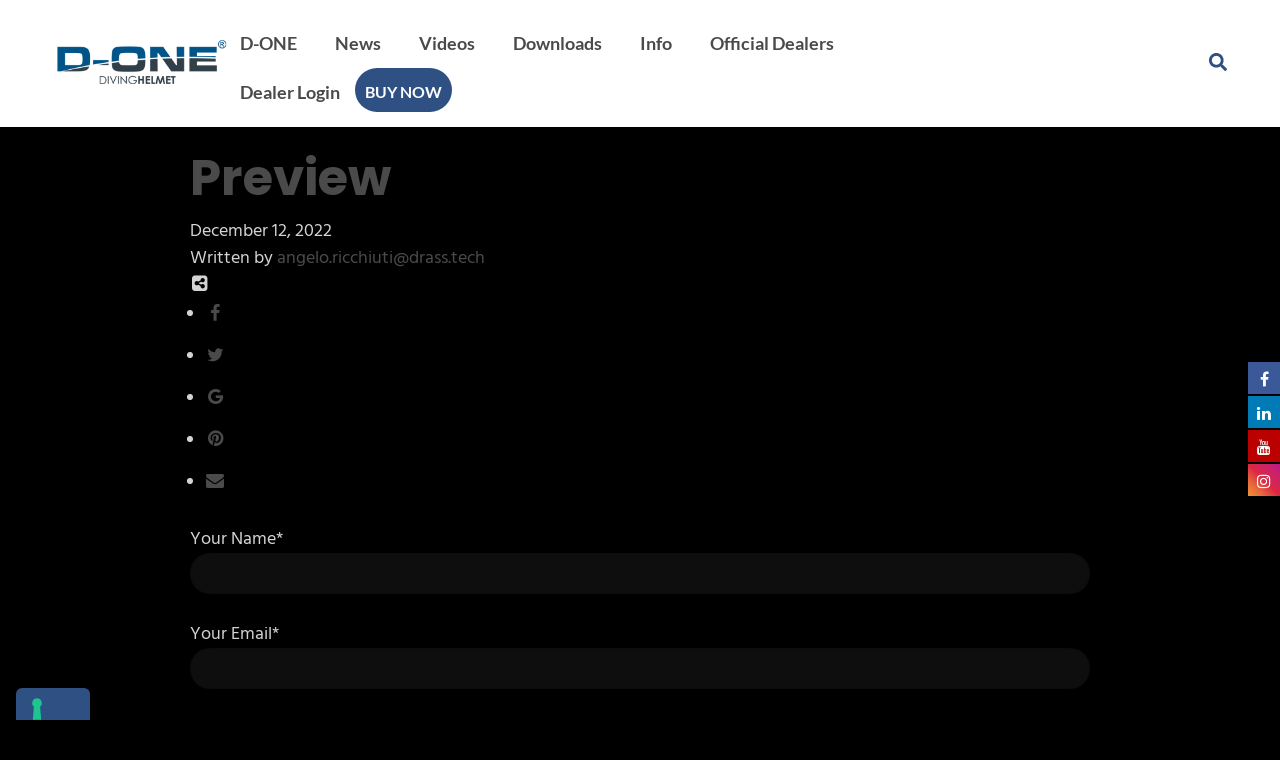

--- FILE ---
content_type: text/html; charset=UTF-8
request_url: https://www.d-one.tech/cf7b_builder/preview-118/
body_size: 154423
content:
<!DOCTYPE html>
<html lang="en-US">
<head>
    <meta charset="UTF-8">
    <meta name="viewport" content="width=device-width, initial-scale=1">
    <meta http-equiv="X-UA-Compatible" content="IE=edge">

    <link rel="profile" href="https://gmpg.org/xfn/11">

    
    <title>Preview &#8211; DRASS D-ONE</title>

			<style>
			.fuse_social_icons_links {
			    display: block;
			}
			.facebook-awesome-social::before {
			    content: "\f09a" !important;
			}
			


			.awesome-social-img img {
			    position: absolute;
			    top: 50%;
			    left: 50%;
			    transform: translate(-50%,-50%);
			}

			.awesome-social-img {
			    position: relative;
			}			
			.icon_wrapper .awesome-social {
			    font-family: 'FuseAwesome' !important;
			}
			#icon_wrapper .fuse_social_icons_links .awesome-social {
			    font-family: "FuseAwesome" !important;
			    ext-rendering: auto !important;
			    -webkit-font-smoothing: antialiased !important;
			    -moz-osx-font-smoothing: grayscale !important;
			}
									
			
				#icon_wrapper{
					position: fixed;
					top: 50%;
					right: 0px;
					z-index: 99999;
				}

			
			.awesome-social

			{

            margin-top:2px;

			color: #fff !important;

			text-align: center !important;

			display: block;

			
			line-height: 34px !important;

			width: 32px !important;

			height: 32px !important;

			font-size:16px !important;

			
				-moz-transition: width 0.5s, height 0.5s, -webkit-transform 0.5s; /* For Safari 3.1 to 6.0 */



				-webkit-transition: width 0.5s, height 0.5s, -webkit-transform 0.5s; /* For Safari 3.1 to 6.0 */

				transition: width 0.5s, height 0.5s, transform 0.5s;



				


			}

			
			.awesome-social:hover

			{



			-webkit-transform: rotate(360deg); /* Chrome, Safari, Opera */

				transform: rotate(deg);

					-moz-transform: rotate(360deg); /* Chrome, Safari, Opera */

							-ms-transform: rotate(360deg); /* Chrome, Safari, Opera */



			}

				
			.fuse_social_icons_links

			{

			outline:0 !important;



			}

			.fuse_social_icons_links:hover{

			text-decoration:none !important;

			}

			
			.fb-awesome-social

			{

			background: #3b5998;
			border-color: #3b5998;
			
			}
			.facebook-awesome-social

			{

			background: #3b5998;
			border-color: #3b5998;
						}
			
			.fuseicon-threads.threads-awesome-social.awesome-social::before {
			    content: "\e900";
			    font-family: 'FuseCustomIcons' !important;
			    			}

			.fuseicon-threads.threads-awesome-social.awesome-social {
			    background: #000;
			}


			.tw-awesome-social

			{

			background:#00aced;
			border-color: #00aced;
			
			}
			.twitter-awesome-social

			{

			background:#000;
			border-color: #000;
			
			}
			.rss-awesome-social

			{

			background:#FA9B39;
			border-color: #FA9B39;
			
			}

			.linkedin-awesome-social

			{

			background:#007bb6;
			border-color: #007bb6;
						}

			.youtube-awesome-social

			{

			background:#bb0000;
			border-color: #bb0000;
						}

			.flickr-awesome-social

			{

			background: #ff0084;
			border-color: #ff0084;
						}

			.pinterest-awesome-social

			{

			background:#cb2027;
			border-color: #cb2027;
						}

			.stumbleupon-awesome-social

			{

			background:#f74425 ;
			border-color: #f74425;
						}

			.google-plus-awesome-social

			{

			background:#f74425 ;
			border-color: #f74425;
						}

			.instagram-awesome-social

			{

			    background: -moz-linear-gradient(45deg, #f09433 0%, #e6683c 25%, #dc2743 50%, #cc2366 75%, #bc1888 100%);
			    background: -webkit-linear-gradient(45deg, #f09433 0%,#e6683c 25%,#dc2743 50%,#cc2366 75%,#bc1888 100%);
			    background: linear-gradient(45deg, #f09433 0%,#e6683c 25%,#dc2743 50%,#cc2366 75%,#bc1888 100%);
			    filter: progid:DXImageTransform.Microsoft.gradient( startColorstr='#f09433', endColorstr='#bc1888',GradientType=1 );
			    border-color: #f09433;
					    

			}

			.tumblr-awesome-social

			{

			background: #32506d ;
			border-color: #32506d;
						}

			.vine-awesome-social

			{

			background: #00bf8f ;
			border-color: #00bf8f;
						}

            .vk-awesome-social {



            background: #45668e ;
            border-color: #45668e;
            
            }

            .soundcloud-awesome-social

                {

            background: #ff3300 ;
            border-color: #ff3300;
            
                }

                .reddit-awesome-social{



            background: #ff4500 ;
            border-color: #ff4500;

                            }

                .stack-awesome-social{



            background: #fe7a15 ;
            border-color: #fe7a15;
            
                }

                .behance-awesome-social{

            background: #1769ff ;
            border-color: #1769ff;
            
                }

                .github-awesome-social{

            background: #999999 ;
            border-color: #999999;
            


                }

                .envelope-awesome-social{

                  background: #ccc ;
 				  border-color: #ccc;                 
 				                  }

/*  Mobile */









             




			</style>

<meta name='robots' content='max-image-preview:large' />
<link rel='dns-prefetch' href='//fonts.googleapis.com' />
<link rel='dns-prefetch' href='//use.fontawesome.com' />
<link rel="alternate" type="application/rss+xml" title="DRASS D-ONE &raquo; Feed" href="https://www.d-one.tech/feed/" />
<link rel="alternate" type="application/rss+xml" title="DRASS D-ONE &raquo; Comments Feed" href="https://www.d-one.tech/comments/feed/" />
<link rel="alternate" title="oEmbed (JSON)" type="application/json+oembed" href="https://www.d-one.tech/wp-json/oembed/1.0/embed?url=https%3A%2F%2Fwww.d-one.tech%2Fcf7b_builder%2Fpreview-118%2F" />
<link rel="alternate" title="oEmbed (XML)" type="text/xml+oembed" href="https://www.d-one.tech/wp-json/oembed/1.0/embed?url=https%3A%2F%2Fwww.d-one.tech%2Fcf7b_builder%2Fpreview-118%2F&#038;format=xml" />
<style id='wp-img-auto-sizes-contain-inline-css' type='text/css'>
img:is([sizes=auto i],[sizes^="auto," i]){contain-intrinsic-size:3000px 1500px}
/*# sourceURL=wp-img-auto-sizes-contain-inline-css */
</style>
<link rel='stylesheet' id='embed-pdf-viewer-css' href='https://www.d-one.tech/wp-content/plugins/embed-pdf-viewer/css/embed-pdf-viewer.css?ver=2.4.6' type='text/css' media='screen' />
<link rel='stylesheet' id='sgr-css' href='https://www.d-one.tech/wp-content/plugins/simple-google-recaptcha/sgr.css?ver=1663591562' type='text/css' media='all' />
<style id='wp-emoji-styles-inline-css' type='text/css'>

	img.wp-smiley, img.emoji {
		display: inline !important;
		border: none !important;
		box-shadow: none !important;
		height: 1em !important;
		width: 1em !important;
		margin: 0 0.07em !important;
		vertical-align: -0.1em !important;
		background: none !important;
		padding: 0 !important;
	}
/*# sourceURL=wp-emoji-styles-inline-css */
</style>
<link rel='stylesheet' id='wp-block-library-css' href='https://www.d-one.tech/wp-includes/css/dist/block-library/style.min.css?ver=6.9' type='text/css' media='all' />
<style id='classic-theme-styles-inline-css' type='text/css'>
/*! This file is auto-generated */
.wp-block-button__link{color:#fff;background-color:#32373c;border-radius:9999px;box-shadow:none;text-decoration:none;padding:calc(.667em + 2px) calc(1.333em + 2px);font-size:1.125em}.wp-block-file__button{background:#32373c;color:#fff;text-decoration:none}
/*# sourceURL=/wp-includes/css/classic-themes.min.css */
</style>
<style id='feedzy-rss-feeds-loop-style-inline-css' type='text/css'>
.wp-block-feedzy-rss-feeds-loop{display:grid;gap:24px;grid-template-columns:repeat(1,1fr)}@media(min-width:782px){.wp-block-feedzy-rss-feeds-loop.feedzy-loop-columns-2,.wp-block-feedzy-rss-feeds-loop.feedzy-loop-columns-3,.wp-block-feedzy-rss-feeds-loop.feedzy-loop-columns-4,.wp-block-feedzy-rss-feeds-loop.feedzy-loop-columns-5{grid-template-columns:repeat(2,1fr)}}@media(min-width:960px){.wp-block-feedzy-rss-feeds-loop.feedzy-loop-columns-2{grid-template-columns:repeat(2,1fr)}.wp-block-feedzy-rss-feeds-loop.feedzy-loop-columns-3{grid-template-columns:repeat(3,1fr)}.wp-block-feedzy-rss-feeds-loop.feedzy-loop-columns-4{grid-template-columns:repeat(4,1fr)}.wp-block-feedzy-rss-feeds-loop.feedzy-loop-columns-5{grid-template-columns:repeat(5,1fr)}}.wp-block-feedzy-rss-feeds-loop .wp-block-image.is-style-rounded img{border-radius:9999px}.wp-block-feedzy-rss-feeds-loop .wp-block-image:has(:is(img:not([src]),img[src=""])){display:none}

/*# sourceURL=https://www.d-one.tech/wp-content/plugins/feedzy-rss-feeds/build/loop/style-index.css */
</style>
<style id='font-awesome-svg-styles-default-inline-css' type='text/css'>
.svg-inline--fa {
  display: inline-block;
  height: 1em;
  overflow: visible;
  vertical-align: -.125em;
}
/*# sourceURL=font-awesome-svg-styles-default-inline-css */
</style>
<link rel='stylesheet' id='font-awesome-svg-styles-css' href='https://www.d-one.tech/wp-content/uploads/font-awesome/v5.15.3/css/svg-with-js.css' type='text/css' media='all' />
<style id='font-awesome-svg-styles-inline-css' type='text/css'>
   .wp-block-font-awesome-icon svg::before,
   .wp-rich-text-font-awesome-icon svg::before {content: unset;}
/*# sourceURL=font-awesome-svg-styles-inline-css */
</style>
<style id='global-styles-inline-css' type='text/css'>
:root{--wp--preset--aspect-ratio--square: 1;--wp--preset--aspect-ratio--4-3: 4/3;--wp--preset--aspect-ratio--3-4: 3/4;--wp--preset--aspect-ratio--3-2: 3/2;--wp--preset--aspect-ratio--2-3: 2/3;--wp--preset--aspect-ratio--16-9: 16/9;--wp--preset--aspect-ratio--9-16: 9/16;--wp--preset--color--black: #000000;--wp--preset--color--cyan-bluish-gray: #abb8c3;--wp--preset--color--white: #ffffff;--wp--preset--color--pale-pink: #f78da7;--wp--preset--color--vivid-red: #cf2e2e;--wp--preset--color--luminous-vivid-orange: #ff6900;--wp--preset--color--luminous-vivid-amber: #fcb900;--wp--preset--color--light-green-cyan: #7bdcb5;--wp--preset--color--vivid-green-cyan: #00d084;--wp--preset--color--pale-cyan-blue: #8ed1fc;--wp--preset--color--vivid-cyan-blue: #0693e3;--wp--preset--color--vivid-purple: #9b51e0;--wp--preset--gradient--vivid-cyan-blue-to-vivid-purple: linear-gradient(135deg,rgb(6,147,227) 0%,rgb(155,81,224) 100%);--wp--preset--gradient--light-green-cyan-to-vivid-green-cyan: linear-gradient(135deg,rgb(122,220,180) 0%,rgb(0,208,130) 100%);--wp--preset--gradient--luminous-vivid-amber-to-luminous-vivid-orange: linear-gradient(135deg,rgb(252,185,0) 0%,rgb(255,105,0) 100%);--wp--preset--gradient--luminous-vivid-orange-to-vivid-red: linear-gradient(135deg,rgb(255,105,0) 0%,rgb(207,46,46) 100%);--wp--preset--gradient--very-light-gray-to-cyan-bluish-gray: linear-gradient(135deg,rgb(238,238,238) 0%,rgb(169,184,195) 100%);--wp--preset--gradient--cool-to-warm-spectrum: linear-gradient(135deg,rgb(74,234,220) 0%,rgb(151,120,209) 20%,rgb(207,42,186) 40%,rgb(238,44,130) 60%,rgb(251,105,98) 80%,rgb(254,248,76) 100%);--wp--preset--gradient--blush-light-purple: linear-gradient(135deg,rgb(255,206,236) 0%,rgb(152,150,240) 100%);--wp--preset--gradient--blush-bordeaux: linear-gradient(135deg,rgb(254,205,165) 0%,rgb(254,45,45) 50%,rgb(107,0,62) 100%);--wp--preset--gradient--luminous-dusk: linear-gradient(135deg,rgb(255,203,112) 0%,rgb(199,81,192) 50%,rgb(65,88,208) 100%);--wp--preset--gradient--pale-ocean: linear-gradient(135deg,rgb(255,245,203) 0%,rgb(182,227,212) 50%,rgb(51,167,181) 100%);--wp--preset--gradient--electric-grass: linear-gradient(135deg,rgb(202,248,128) 0%,rgb(113,206,126) 100%);--wp--preset--gradient--midnight: linear-gradient(135deg,rgb(2,3,129) 0%,rgb(40,116,252) 100%);--wp--preset--font-size--small: 13px;--wp--preset--font-size--medium: 20px;--wp--preset--font-size--large: 36px;--wp--preset--font-size--x-large: 42px;--wp--preset--spacing--20: 0.44rem;--wp--preset--spacing--30: 0.67rem;--wp--preset--spacing--40: 1rem;--wp--preset--spacing--50: 1.5rem;--wp--preset--spacing--60: 2.25rem;--wp--preset--spacing--70: 3.38rem;--wp--preset--spacing--80: 5.06rem;--wp--preset--shadow--natural: 6px 6px 9px rgba(0, 0, 0, 0.2);--wp--preset--shadow--deep: 12px 12px 50px rgba(0, 0, 0, 0.4);--wp--preset--shadow--sharp: 6px 6px 0px rgba(0, 0, 0, 0.2);--wp--preset--shadow--outlined: 6px 6px 0px -3px rgb(255, 255, 255), 6px 6px rgb(0, 0, 0);--wp--preset--shadow--crisp: 6px 6px 0px rgb(0, 0, 0);}:where(.is-layout-flex){gap: 0.5em;}:where(.is-layout-grid){gap: 0.5em;}body .is-layout-flex{display: flex;}.is-layout-flex{flex-wrap: wrap;align-items: center;}.is-layout-flex > :is(*, div){margin: 0;}body .is-layout-grid{display: grid;}.is-layout-grid > :is(*, div){margin: 0;}:where(.wp-block-columns.is-layout-flex){gap: 2em;}:where(.wp-block-columns.is-layout-grid){gap: 2em;}:where(.wp-block-post-template.is-layout-flex){gap: 1.25em;}:where(.wp-block-post-template.is-layout-grid){gap: 1.25em;}.has-black-color{color: var(--wp--preset--color--black) !important;}.has-cyan-bluish-gray-color{color: var(--wp--preset--color--cyan-bluish-gray) !important;}.has-white-color{color: var(--wp--preset--color--white) !important;}.has-pale-pink-color{color: var(--wp--preset--color--pale-pink) !important;}.has-vivid-red-color{color: var(--wp--preset--color--vivid-red) !important;}.has-luminous-vivid-orange-color{color: var(--wp--preset--color--luminous-vivid-orange) !important;}.has-luminous-vivid-amber-color{color: var(--wp--preset--color--luminous-vivid-amber) !important;}.has-light-green-cyan-color{color: var(--wp--preset--color--light-green-cyan) !important;}.has-vivid-green-cyan-color{color: var(--wp--preset--color--vivid-green-cyan) !important;}.has-pale-cyan-blue-color{color: var(--wp--preset--color--pale-cyan-blue) !important;}.has-vivid-cyan-blue-color{color: var(--wp--preset--color--vivid-cyan-blue) !important;}.has-vivid-purple-color{color: var(--wp--preset--color--vivid-purple) !important;}.has-black-background-color{background-color: var(--wp--preset--color--black) !important;}.has-cyan-bluish-gray-background-color{background-color: var(--wp--preset--color--cyan-bluish-gray) !important;}.has-white-background-color{background-color: var(--wp--preset--color--white) !important;}.has-pale-pink-background-color{background-color: var(--wp--preset--color--pale-pink) !important;}.has-vivid-red-background-color{background-color: var(--wp--preset--color--vivid-red) !important;}.has-luminous-vivid-orange-background-color{background-color: var(--wp--preset--color--luminous-vivid-orange) !important;}.has-luminous-vivid-amber-background-color{background-color: var(--wp--preset--color--luminous-vivid-amber) !important;}.has-light-green-cyan-background-color{background-color: var(--wp--preset--color--light-green-cyan) !important;}.has-vivid-green-cyan-background-color{background-color: var(--wp--preset--color--vivid-green-cyan) !important;}.has-pale-cyan-blue-background-color{background-color: var(--wp--preset--color--pale-cyan-blue) !important;}.has-vivid-cyan-blue-background-color{background-color: var(--wp--preset--color--vivid-cyan-blue) !important;}.has-vivid-purple-background-color{background-color: var(--wp--preset--color--vivid-purple) !important;}.has-black-border-color{border-color: var(--wp--preset--color--black) !important;}.has-cyan-bluish-gray-border-color{border-color: var(--wp--preset--color--cyan-bluish-gray) !important;}.has-white-border-color{border-color: var(--wp--preset--color--white) !important;}.has-pale-pink-border-color{border-color: var(--wp--preset--color--pale-pink) !important;}.has-vivid-red-border-color{border-color: var(--wp--preset--color--vivid-red) !important;}.has-luminous-vivid-orange-border-color{border-color: var(--wp--preset--color--luminous-vivid-orange) !important;}.has-luminous-vivid-amber-border-color{border-color: var(--wp--preset--color--luminous-vivid-amber) !important;}.has-light-green-cyan-border-color{border-color: var(--wp--preset--color--light-green-cyan) !important;}.has-vivid-green-cyan-border-color{border-color: var(--wp--preset--color--vivid-green-cyan) !important;}.has-pale-cyan-blue-border-color{border-color: var(--wp--preset--color--pale-cyan-blue) !important;}.has-vivid-cyan-blue-border-color{border-color: var(--wp--preset--color--vivid-cyan-blue) !important;}.has-vivid-purple-border-color{border-color: var(--wp--preset--color--vivid-purple) !important;}.has-vivid-cyan-blue-to-vivid-purple-gradient-background{background: var(--wp--preset--gradient--vivid-cyan-blue-to-vivid-purple) !important;}.has-light-green-cyan-to-vivid-green-cyan-gradient-background{background: var(--wp--preset--gradient--light-green-cyan-to-vivid-green-cyan) !important;}.has-luminous-vivid-amber-to-luminous-vivid-orange-gradient-background{background: var(--wp--preset--gradient--luminous-vivid-amber-to-luminous-vivid-orange) !important;}.has-luminous-vivid-orange-to-vivid-red-gradient-background{background: var(--wp--preset--gradient--luminous-vivid-orange-to-vivid-red) !important;}.has-very-light-gray-to-cyan-bluish-gray-gradient-background{background: var(--wp--preset--gradient--very-light-gray-to-cyan-bluish-gray) !important;}.has-cool-to-warm-spectrum-gradient-background{background: var(--wp--preset--gradient--cool-to-warm-spectrum) !important;}.has-blush-light-purple-gradient-background{background: var(--wp--preset--gradient--blush-light-purple) !important;}.has-blush-bordeaux-gradient-background{background: var(--wp--preset--gradient--blush-bordeaux) !important;}.has-luminous-dusk-gradient-background{background: var(--wp--preset--gradient--luminous-dusk) !important;}.has-pale-ocean-gradient-background{background: var(--wp--preset--gradient--pale-ocean) !important;}.has-electric-grass-gradient-background{background: var(--wp--preset--gradient--electric-grass) !important;}.has-midnight-gradient-background{background: var(--wp--preset--gradient--midnight) !important;}.has-small-font-size{font-size: var(--wp--preset--font-size--small) !important;}.has-medium-font-size{font-size: var(--wp--preset--font-size--medium) !important;}.has-large-font-size{font-size: var(--wp--preset--font-size--large) !important;}.has-x-large-font-size{font-size: var(--wp--preset--font-size--x-large) !important;}
:where(.wp-block-post-template.is-layout-flex){gap: 1.25em;}:where(.wp-block-post-template.is-layout-grid){gap: 1.25em;}
:where(.wp-block-term-template.is-layout-flex){gap: 1.25em;}:where(.wp-block-term-template.is-layout-grid){gap: 1.25em;}
:where(.wp-block-columns.is-layout-flex){gap: 2em;}:where(.wp-block-columns.is-layout-grid){gap: 2em;}
:root :where(.wp-block-pullquote){font-size: 1.5em;line-height: 1.6;}
/*# sourceURL=global-styles-inline-css */
</style>
<link rel='stylesheet' id='contact-form-7-css' href='https://www.d-one.tech/wp-content/plugins/contact-form-7/includes/css/styles.css?ver=6.1.4' type='text/css' media='all' />
<link rel='stylesheet' id='escoot-dtplugin-common-css' href='https://www.d-one.tech/wp-content/plugins/designthemes-theme/assets/css/common.css?ver=1.0' type='text/css' media='all' />
<link rel='stylesheet' id='escoot-dtplugin-elementor-css' href='https://www.d-one.tech/wp-content/plugins/designthemes-theme/assets/css/dt-elementor.css?ver=1.0' type='text/css' media='all' />
<link rel='stylesheet' id='escoot-dtplugin-widget-css' href='https://www.d-one.tech/wp-content/plugins/designthemes-theme/assets/css/dt-widget.css?ver=1.0' type='text/css' media='all' />
<link rel='stylesheet' id='dae-download-css' href='https://www.d-one.tech/wp-content/plugins/download-after-email/css/download.css?ver=1756343779' type='text/css' media='all' />
<link rel='stylesheet' id='dashicons-css' href='https://www.d-one.tech/wp-includes/css/dashicons.min.css?ver=6.9' type='text/css' media='all' />
<link rel='stylesheet' id='dae-fa-css' href='https://www.d-one.tech/wp-content/plugins/download-after-email/css/all.css?ver=6.9' type='text/css' media='all' />
<link rel='stylesheet' id='redux-extendify-styles-css' href='https://www.d-one.tech/wp-content/plugins/fuse-social-floating-sidebar/framework/redux-core/assets/css/extendify-utilities.css?ver=4.4.0' type='text/css' media='all' />
<link rel='stylesheet' id='fuse-awesome-css' href='https://www.d-one.tech/wp-content/plugins/fuse-social-floating-sidebar/inc/font-awesome/css/font-awesome.min.css?ver=5.4.12' type='text/css' media='all' />
<link rel='stylesheet' id='dt-flickr-css' href='https://www.d-one.tech/wp-content/plugins/designthemes-flickr/css/dtflickr.css?ver=6.9' type='text/css' media='all' />
<link rel='stylesheet' id='dt-twitter-css' href='https://www.d-one.tech/wp-content/plugins/designthemes-twitter/css/dttwitter.css?ver=6.9' type='text/css' media='all' />
<link rel='stylesheet' id='be7615d629307b49ba12b401c2b2f4a5-css' href='//fonts.googleapis.com/css?family=Hind:300,400,500,600,700,800,900&#038;subset=latin-ext' type='text/css' media='all' />
<link rel='stylesheet' id='b02322d573441484a85d1868a30286de-css' href='//fonts.googleapis.com/css?family=Poppins:300,400,500,600,700,800,900&#038;subset=latin-ext' type='text/css' media='all' />
<link rel='stylesheet' id='1d9aa0e7b7a043548d134f3d89fd753b-css' href='//fonts.googleapis.com/css?family=Merriweather:400&#038;subset=latin-ext' type='text/css' media='all' />
<link rel='stylesheet' id='475bf7cb999e04a4df588520fd0e2deb-css' href='//fonts.googleapis.com/css?family=Roboto&#038;subset=latin-ext' type='text/css' media='all' />
<link rel='stylesheet' id='escoot-css' href='https://www.d-one.tech/wp-content/themes/escoot/style.css?ver=1.2.6' type='text/css' media='all' />
<style id='escoot-inline-css' type='text/css'>
:root {--DTPrimaryColor:#2f5083;--DTSecondaryColor:#30323f;--DTTertiaryColor:#2f5083;--DTBodyBGColor:#000000;--DTBodyTxtColor:#ffffff;--DTHeadAltColor:#ffffff;--DTLinkColor: #4a4a4a;--DTLinkHoverColor: #e81e28;}
/*# sourceURL=escoot-inline-css */
</style>
<link rel='stylesheet' id='escoot-icons-css' href='https://www.d-one.tech/wp-content/themes/escoot/assets/css/icons.css?ver=1.2.6' type='text/css' media='all' />
<link rel='stylesheet' id='escoot-base-css' href='https://www.d-one.tech/wp-content/themes/escoot/assets/css/base.css?ver=1.2.6' type='text/css' media='all' />
<link rel='stylesheet' id='escoot-grid-css' href='https://www.d-one.tech/wp-content/themes/escoot/assets/css/grid.css?ver=1.2.6' type='text/css' media='all' />
<link rel='stylesheet' id='escoot-layout-css' href='https://www.d-one.tech/wp-content/themes/escoot/assets/css/layout.css?ver=1.2.6' type='text/css' media='all' />
<link rel='stylesheet' id='escoot-widget-css' href='https://www.d-one.tech/wp-content/themes/escoot/assets/css/widget.css?ver=1.2.6' type='text/css' media='all' />
<link rel='stylesheet' id='site-breadcrumb-css' href='https://www.d-one.tech/wp-content/plugins/designthemes-theme/modules/breadcrumb/assets/css/dt-breadcrumb.css?ver=6.9' type='text/css' media='all' />
<link rel='stylesheet' id='site-header-css' href='https://www.d-one.tech/wp-content/plugins/designthemes-theme/modules/header/assets/css/dt-header.css?ver=6.9' type='text/css' media='all' />
<link rel='stylesheet' id='site-sidebar-css' href='https://www.d-one.tech/wp-content/plugins/designthemes-theme/modules/sidebar/assets/css/dt-sidebar.css?ver=1.2.6' type='text/css' media='all' />
<link rel='stylesheet' id='site-loader-css' href='https://www.d-one.tech/wp-content/plugins/designthemes-theme/modules/site-loader/layouts/loader-1/assets/css/loader-1.css?ver=1.2.6' type='text/css' media='all' />
<link rel='stylesheet' id='escoot-blog-css' href='https://www.d-one.tech/wp-content/themes/escoot/modules/blog/assets/css/blog.css?ver=1.2.6' type='text/css' media='all' />
<link rel='stylesheet' id='jquery-bxslider-css' href='https://www.d-one.tech/wp-content/themes/escoot/modules/blog/assets/css/jquery.bxslider.min.css?ver=1.2.6' type='text/css' media='all' />
<link rel='stylesheet' id='escoot-breadcrumb-css' href='https://www.d-one.tech/wp-content/themes/escoot/modules/breadcrumb/assets/css/breadcrumb.css?ver=1.2.6' type='text/css' media='all' />
<link rel='stylesheet' id='escoot-footer-css' href='https://www.d-one.tech/wp-content/themes/escoot/modules/footer/assets/css/footer.css?ver=1.2.6' type='text/css' media='all' />
<link rel='stylesheet' id='escoot-header-css' href='https://www.d-one.tech/wp-content/themes/escoot/modules/header/assets/css/header.css?ver=1.2.6' type='text/css' media='all' />
<link rel='stylesheet' id='escoot-pagination-css' href='https://www.d-one.tech/wp-content/themes/escoot/modules/pagination/assets/css/pagination.css?ver=1.2.6' type='text/css' media='all' />
<link rel='stylesheet' id='escoot-magnific-popup-css' href='https://www.d-one.tech/wp-content/themes/escoot/modules/post/assets/css/magnific-popup.css?ver=1.2.6' type='text/css' media='all' />
<link rel='stylesheet' id='escoot-secondary-css' href='https://www.d-one.tech/wp-content/themes/escoot/modules/sidebar/assets/css/sidebar.css?ver=1.2.6' type='text/css' media='all' />
<link rel='stylesheet' id='site-footer-elementor-css' href='https://www.d-one.tech/wp-content/plugins/designthemes-theme/modules/footer/layouts/elementor-footer/assets/css/elementor-footer.css?ver=6.9' type='text/css' media='all' />
<link rel='stylesheet' id='escoot-dtplugin-blog-css' href='https://www.d-one.tech/wp-content/plugins/designthemes-theme/modules/blog/assets/css/blog.css?ver=1.0' type='text/css' media='all' />
<link rel='stylesheet' id='escoot-blog-archive-grungy-boxed-css' href='https://www.d-one.tech/wp-content/plugins/designthemes-theme/modules/blog/templates/grungy-boxed/assets/css/blog-archive-grungy-boxed.css?ver=1.0' type='text/css' media='all' />
<link rel='stylesheet' id='jquery-select2-css' href='https://www.d-one.tech/wp-content/themes/escoot/assets/lib/select2/select2.min.css?ver=1.2.6' type='text/css' media='all' />
<link rel='stylesheet' id='escoot-theme-css' href='https://www.d-one.tech/wp-content/themes/escoot/assets/css/theme.css?ver=1.2.6' type='text/css' media='all' />
<style id='escoot-admin-inline-css' type='text/css'>
.main-title-section h1 { font-family:Roboto,'Roboto', sans-serif;font-style:normal;text-transform:none; } 
.main-title-section-wrapper > .main-title-section-bg { background-attachment:inherit;background-position:center center;background-size:cover;background-repeat:repeat; } 
.loader1 { background-color:var( --DTBodyBGColor );}body { font-family:Roboto,'Roboto', sans-serif;color:#ffffff; } 
h1 { font-family:Roboto,'Roboto', sans-serif;font-style:normal; } 
h2 { font-family:Roboto,'Roboto', sans-serif;color:#ffffff; } 
h3 { font-family:Roboto,'Roboto', sans-serif; } 
h4 { font-family:Roboto,'Roboto', sans-serif; } 
h5 { font-family:Roboto,'Roboto', sans-serif; } 
h6 { font-family:Roboto,'Roboto', sans-serif; } 

/*# sourceURL=escoot-admin-inline-css */
</style>
<link rel='stylesheet' id='jet-menu-public-styles-css' href='https://www.d-one.tech/wp-content/plugins/jet-menu/assets/public/css/public.css?ver=2.4.18' type='text/css' media='all' />
<link rel='stylesheet' id='jet-popup-frontend-css' href='https://www.d-one.tech/wp-content/plugins/jet-popup/assets/css/jet-popup-frontend.css?ver=2.0.20.2' type='text/css' media='all' />
<link rel='stylesheet' id='elementor-frontend-css' href='https://www.d-one.tech/wp-content/plugins/elementor/assets/css/frontend.min.css?ver=3.34.2' type='text/css' media='all' />
<link rel='stylesheet' id='feedzy-rss-feeds-elementor-css' href='https://www.d-one.tech/wp-content/plugins/feedzy-rss-feeds/css/feedzy-rss-feeds.css?ver=1' type='text/css' media='all' />
<link rel='stylesheet' id='jet-blocks-css' href='https://www.d-one.tech/wp-content/uploads/elementor/css/custom-jet-blocks.css?ver=1.3.22' type='text/css' media='all' />
<link rel='stylesheet' id='elementor-post-47-css' href='https://www.d-one.tech/wp-content/uploads/elementor/css/post-47.css?ver=1768981097' type='text/css' media='all' />
<link rel='stylesheet' id='jet-tabs-frontend-css' href='https://www.d-one.tech/wp-content/plugins/jet-tabs/assets/css/jet-tabs-frontend.css?ver=2.2.12.1' type='text/css' media='all' />
<link rel='stylesheet' id='swiper-css' href='https://www.d-one.tech/wp-content/plugins/elementor/assets/lib/swiper/v8/css/swiper.min.css?ver=8.4.5' type='text/css' media='all' />
<link rel='stylesheet' id='jet-tricks-frontend-css' href='https://www.d-one.tech/wp-content/plugins/jet-tricks/assets/css/jet-tricks-frontend.css?ver=1.5.9' type='text/css' media='all' />
<link rel='stylesheet' id='elementor-post-574-css' href='https://www.d-one.tech/wp-content/uploads/elementor/css/post-574.css?ver=1768981114' type='text/css' media='all' />
<link rel='stylesheet' id='elementor-post-199-css' href='https://www.d-one.tech/wp-content/uploads/elementor/css/post-199.css?ver=1768981114' type='text/css' media='all' />
<link rel='stylesheet' id='jet-theme-core-frontend-styles-css' href='https://www.d-one.tech/wp-content/plugins/jet-theme-core/assets/css/frontend.css?ver=2.3.1.1' type='text/css' media='all' />
<link rel='stylesheet' id='font-awesome-official-css' href='https://use.fontawesome.com/releases/v5.15.3/css/all.css' type='text/css' media='all' integrity="sha384-SZXxX4whJ79/gErwcOYf+zWLeJdY/qpuqC4cAa9rOGUstPomtqpuNWT9wdPEn2fk" crossorigin="anonymous" />
<link rel='stylesheet' id='__EPYT__style-css' href='https://www.d-one.tech/wp-content/plugins/youtube-embed-plus/styles/ytprefs.min.css?ver=14.2.4' type='text/css' media='all' />
<style id='__EPYT__style-inline-css' type='text/css'>

                .epyt-gallery-thumb {
                        width: 33.333%;
                }
                
                         @media (min-width:0px) and (max-width: 767px) {
                            .epyt-gallery-rowbreak {
                                display: none;
                            }
                            .epyt-gallery-allthumbs[class*="epyt-cols"] .epyt-gallery-thumb {
                                width: 100% !important;
                            }
                          }
/*# sourceURL=__EPYT__style-inline-css */
</style>
<link rel='stylesheet' id='elementor-gf-local-lato-css' href='https://www.d-one.tech/wp-content/uploads/elementor/google-fonts/css/lato.css?ver=1742260088' type='text/css' media='all' />
<link rel='stylesheet' id='elementor-gf-local-hind-css' href='https://www.d-one.tech/wp-content/uploads/elementor/google-fonts/css/hind.css?ver=1742260089' type='text/css' media='all' />
<link rel='stylesheet' id='elementor-gf-local-poppins-css' href='https://www.d-one.tech/wp-content/uploads/elementor/google-fonts/css/poppins.css?ver=1742260090' type='text/css' media='all' />
<script type="text/javascript" id="sgr-js-extra">
/* <![CDATA[ */
var sgr = {"sgr_site_key":"6Ldud3kgAAAAAN5PLTQGqAPr1or3ZxcSXr_9tTW0"};
//# sourceURL=sgr-js-extra
/* ]]> */
</script>
<script type="text/javascript" src="https://www.d-one.tech/wp-content/plugins/simple-google-recaptcha/sgr.js?ver=1663591562" id="sgr-js"></script>
<script type="text/javascript" src="https://www.d-one.tech/wp-includes/js/jquery/jquery.min.js?ver=3.7.1" id="jquery-core-js"></script>
<script type="text/javascript" src="https://www.d-one.tech/wp-includes/js/jquery/jquery-migrate.min.js?ver=3.4.1" id="jquery-migrate-js"></script>
<script type="text/javascript" id="fuse-social-script-js-extra">
/* <![CDATA[ */
var fuse_social = {"ajax_url":"https://www.d-one.tech/wp-admin/admin-ajax.php"};
//# sourceURL=fuse-social-script-js-extra
/* ]]> */
</script>
<script type="text/javascript" src="https://www.d-one.tech/wp-content/plugins/fuse-social-floating-sidebar/inc/js/fuse_script.js?ver=1882829129" id="fuse-social-script-js"></script>
<script type="text/javascript" src="https://www.d-one.tech/wp-content/plugins/wp-image-zoooom/assets/js/jquery.image_zoom.min.js?ver=1.60" id="image_zoooom-js" defer="defer" data-wp-strategy="defer" fetchpriority="low"></script>
<script type="text/javascript" id="image_zoooom-init-js-extra">
/* <![CDATA[ */
var IZ = {"options":{"lensShape":"round","zoomType":"lens","lensSize":150,"borderSize":3,"borderColour":"#3f4b80","cursor":"pointer","lensFadeIn":500},"with_woocommerce":"0","exchange_thumbnails":"0","enable_mobile":"0","woo_categories":"0","woo_slider":"0","enable_surecart":"0"};
//# sourceURL=image_zoooom-init-js-extra
/* ]]> */
</script>
<script type="text/javascript" src="https://www.d-one.tech/wp-content/plugins/wp-image-zoooom/assets/js/image_zoom-init.js?ver=1.60" id="image_zoooom-init-js" defer="defer" data-wp-strategy="defer" fetchpriority="low"></script>
<script type="text/javascript" id="__ytprefs__-js-extra">
/* <![CDATA[ */
var _EPYT_ = {"ajaxurl":"https://www.d-one.tech/wp-admin/admin-ajax.php","security":"4646e788d5","gallery_scrolloffset":"20","eppathtoscripts":"https://www.d-one.tech/wp-content/plugins/youtube-embed-plus/scripts/","eppath":"https://www.d-one.tech/wp-content/plugins/youtube-embed-plus/","epresponsiveselector":"[\"iframe.__youtube_prefs_widget__\"]","epdovol":"1","version":"14.2.4","evselector":"iframe.__youtube_prefs__[src], iframe[src*=\"youtube.com/embed/\"], iframe[src*=\"youtube-nocookie.com/embed/\"]","ajax_compat":"","maxres_facade":"eager","ytapi_load":"light","pause_others":"","stopMobileBuffer":"1","facade_mode":"","not_live_on_channel":""};
//# sourceURL=__ytprefs__-js-extra
/* ]]> */
</script>
<script type="text/javascript" src="https://www.d-one.tech/wp-content/plugins/youtube-embed-plus/scripts/ytprefs.min.js?ver=14.2.4" id="__ytprefs__-js"></script>
<link rel="https://api.w.org/" href="https://www.d-one.tech/wp-json/" /><link rel="EditURI" type="application/rsd+xml" title="RSD" href="https://www.d-one.tech/xmlrpc.php?rsd" />
<meta name="generator" content="WordPress 6.9" />
<link rel="canonical" href="https://www.d-one.tech/cf7b_builder/preview-118/" />
<link rel='shortlink' href='https://www.d-one.tech/?p=2300' />
<style type="text/css">
.feedzy-rss-link-icon:after {
	content: url("https://www.d-one.tech/wp-content/plugins/feedzy-rss-feeds/img/external-link.png");
	margin-left: 3px;
}
</style>
		<meta name="generator" content="Redux 4.4.0" /><meta name="generator" content="Elementor 3.34.2; features: e_font_icon_svg, additional_custom_breakpoints; settings: css_print_method-external, google_font-enabled, font_display-auto">
			<style>
				.e-con.e-parent:nth-of-type(n+4):not(.e-lazyloaded):not(.e-no-lazyload),
				.e-con.e-parent:nth-of-type(n+4):not(.e-lazyloaded):not(.e-no-lazyload) * {
					background-image: none !important;
				}
				@media screen and (max-height: 1024px) {
					.e-con.e-parent:nth-of-type(n+3):not(.e-lazyloaded):not(.e-no-lazyload),
					.e-con.e-parent:nth-of-type(n+3):not(.e-lazyloaded):not(.e-no-lazyload) * {
						background-image: none !important;
					}
				}
				@media screen and (max-height: 640px) {
					.e-con.e-parent:nth-of-type(n+2):not(.e-lazyloaded):not(.e-no-lazyload),
					.e-con.e-parent:nth-of-type(n+2):not(.e-lazyloaded):not(.e-no-lazyload) * {
						background-image: none !important;
					}
				}
			</style>
			<style type="text/css">img.zoooom,.zoooom img{padding:0!important;}.dialog-lightbox-widget-content[style] { top: 0 !important; left: 0 !important;}body.elementor-editor-active .zoooom::before { content: "\f179     Zoom applied to the image. Check on the frontend"; position: absolute; margin-top: 12px; text-align: right; background-color: white; line-height: 1.4em; left: 5%; padding: 0 10px 6px; font-family: dashicons; font-size: 0.9em; font-style: italic; z-index: 20; }</style><script type="text/javascript"></script><link rel="icon" href="https://www.d-one.tech/wp-content/uploads/2022/06/cropped-favicon-150x150.png" sizes="32x32" />
<link rel="icon" href="https://www.d-one.tech/wp-content/uploads/2022/06/cropped-favicon-300x300.png" sizes="192x192" />
<link rel="apple-touch-icon" href="https://www.d-one.tech/wp-content/uploads/2022/06/cropped-favicon-300x300.png" />
<meta name="msapplication-TileImage" content="https://www.d-one.tech/wp-content/uploads/2022/06/cropped-favicon-300x300.png" />
		<style type="text/css" id="wp-custom-css">
			/*Layout changes*/

@media only screen and (max-width: 767px) {
  .elementor-icon-box-content {
    width: 100%;
		max-width: unset!important;
		padding-left: 0px!important;
		Padding-right: 0px!important;
		text-align: left;
	
  }
}

.p {
  transition: filter 0.5s ease-in-out;
}


/*Layout video thumnails*/
.epyt-gallery-img {
	margin-top: 15px;
  border-radius: 10px;
}

/*Lyout Styles for mobile devices */

@media (min-width: 1025px) {
    .elementor-section-stretched.stretch-image {
         left: unset!important;
	       width: unset!important;
    }
}

@media (max-width: 1025px) {
		.elementor-column-gap-wider>.elementor-column>.elementor-element-populated {
			padding: 30px 0px 30px 0px;
	}
}


/*header changes .HRZ*/

.elementor-section .elementor-container{
	justify-content: space-between;
}

.header_hrz {
	position: absolute!important;
	margin-bottom: 0px!important;	
	width: 100%;
}

.elementor-container.elementor-column-gap-default .header_hrz {
    display: inline-flex;
    flex-direction: row;
    justify-content: space-between;
    width: 90vw;
}


@media (max-width: 1024px) {
.header_hrz.elementor-section .elementor-container {
    flex-wrap: nowrap!important;
    }
}

@media (max-width: 1024px) {
	.elementor-108 .elementor-element.elementor-element-d3e9fd9 .jet-testimonials__comment {
		margin: 0px;
	}
}


#header-wrapper {
	margin-bottom: 0px!important;
}

.wp-image-690 {
	min-width: 150px;
}

.jet-mega-menu-item__inner {
	margin-top: 10px;
}

/*MENU changes*/

.jet-mega-menu.jet-mega-menu--layout-dropdown .jet-mega-menu-list .jet-mega-menu-item__inner {
	padding-bottom: 10px;
	padding-top: 10px;
	font-weight: 600: 
}

.jet-mega-menu-item__label {
	font-weight: 600: 
}


#jet-mega-menu-item-2841 {
	color: #fff;
	background-color: #2F5083;
	border-radius: 30px;
	margin: 0px 5px 5px 5px;	
	font-size: 16px;
}

.jet-mega-menu-item-2841 .jet-mega-menu-item__label {
	color: #fff;
}

.jet-mega-menu-item-2841 .jet-mega-menu-item__label:hover {
	color: #2F5083;
	background-color: unset;
}

#jet-mega-menu-item-2841:hover{
	background-color: unset;
}


/*horizontal slider adj. Page discover */

.jet-slider__title {
	padding-top: 10em;
}

.sp-thumbnail-container {
   overflow: visible;
}

.sp-thumbnail-container.sp-selected-thumbnail {
    transform: scale(1.2);
	  opacity: 0.6;
}

.jet-slider .sp-thumbnails .sp-thumbnail-container.sp-selected-thumbnail:before {
	display: none;
}

/*
.elementor-widget-text-editor {
	opacity: 0.1;
	transition-duration: ease-in(0.3)
}




/* Additional Info*/
.woocommerce .product .summary.dt-sc-product-summary>ul.product-additional-info {
    padding: 0;
    margin-top: 20px;
}

.woocommerce .product .summary.dt-sc-product-summary>ul.product-additional-info li {
    list-style: none;
}

.woocommerce .product .summary.dt-sc-product-summary>ul.product-additional-info li i {
    padding-right: 5px;
}

.woocommerce .product .summary.dt-sc-product-summary>ul.product-additional-info li:first-child i:before {
    content: "\e849";
}
.woocommerce .product .summary.dt-sc-product-summary>ul.product-additional-info li:nth-child(2) i:before {
    content: "\e80a";
}
.woocommerce .product .summary.dt-sc-product-summary>ul.product-additional-info li:nth-child(3) i:before {
    content: "\f1d9";
}
.woocommerce .product .summary.dt-sc-product-summary>ul.product-additional-info li i:before {
    font-family: 'DT Icons';
    font-weight: 400;
    margin-right: 7px;
    vertical-align: top;
    content: "\e849";
    color:#000;
}
.woocommerce .product .summary.dt-sc-product-summary>ul.product-additional-info li span.offer-end-of-day, .woocommerce .product .summary.dt-sc-product-summary>ul.product-additional-info li span.offer-delivery-date {
    text-decoration: underline;
}
.woocommerce .product .summary.dt-sc-product-summary>ul.product-additional-info li span.offer-end-of-day, .woocommerce .product .summary.dt-sc-product-summary>ul.product-additional-info li span.offer-free-shipping {
    color: var(--DTPrimaryColor);
}
.woocommerce .product .summary.dt-sc-product-summary>ul.product-additional-info li span.ai-visitors-count {
    background: var(--DTBlackColor);
    color: var(--DTWhiteColor);
    padding: 3px 7px 0px;
    margin: 0 3px;
    border-radius: 7px;
}

/* BLog Single */
.dt-blog-single-quote {
    padding: 38px 76px 32px;
    border-top: 1px solid #dfdfdf;
    border-bottom: 1px solid #dfdfdf;
    position: relative;
}

.dt-blog-single-quote p:before {
    position: absolute;
    content: "";
    display: block;
    background-image: url([data-uri]);
    left: 30px;
    top: 25px;
    opacity: .1;
    width: 62px;
    height: 43px;
    z-index: -1;
}

.elementor-element.orderlist ul li i[class*="fa"] {
    display: block !important;
    line-height: 26px;
    color: var(--DTPrimaryColor);
}

.blog-single-entry.post-minimal .post-meta .single-entry-social-share ul li a:before {
    margin: 0;
}
input.wpcf7-form-control.wpcf7-submit:hover {
background-color: #708ef9;
color: white;
	border-color: #708ef9;
}
input.wpcf7-form-control.wpcf7-submit {
background-color: #2f5083;
color: white;
border-color: #2f5083;
}
input.wpcf7-form-control.wpcf7-submit {
   display: block;
   margin: 0 auto;
}
.grecaptcha-badge { 
visibility: hidden; 
}
		</style>
		</head>

<body class="wp-singular cf7b_builder-template-default single single-cf7b_builder postid-2300 wp-custom-logo wp-theme-escoot designthemes-framework-1.0 layout-wide designthemes-theme-1.0 jet-mega-menu-location elementor-default elementor-kit-47">
    
    <!-- **Wrapper** -->
    <div class="wrapper">

        <!-- ** Inner Wrapper ** -->
        <div class="inner-wrapper">

            
            <!-- ** Header Wrapper ** -->
            <div id="header-wrapper" class="header-top-absolute">

                <!-- **Header** -->
                    		<div data-elementor-type="jet_header" data-elementor-id="574" class="elementor elementor-574" data-elementor-post-type="jet-theme-core">
						<section class="elementor-section elementor-top-section elementor-element elementor-element-38627e4 elementor-section-full_width dt-header-default elementor-section-height-default elementor-section-height-default" data-id="38627e4" data-element_type="section" data-settings="{&quot;jet_parallax_layout_list&quot;:[{&quot;jet_parallax_layout_image&quot;:{&quot;url&quot;:&quot;&quot;,&quot;id&quot;:&quot;&quot;,&quot;size&quot;:&quot;&quot;},&quot;_id&quot;:&quot;671f6b8&quot;,&quot;jet_parallax_layout_image_tablet&quot;:{&quot;url&quot;:&quot;&quot;,&quot;id&quot;:&quot;&quot;,&quot;size&quot;:&quot;&quot;},&quot;jet_parallax_layout_image_mobile&quot;:{&quot;url&quot;:&quot;&quot;,&quot;id&quot;:&quot;&quot;,&quot;size&quot;:&quot;&quot;},&quot;jet_parallax_layout_speed&quot;:{&quot;unit&quot;:&quot;%&quot;,&quot;size&quot;:50,&quot;sizes&quot;:[]},&quot;jet_parallax_layout_type&quot;:&quot;scroll&quot;,&quot;jet_parallax_layout_direction&quot;:&quot;1&quot;,&quot;jet_parallax_layout_fx_direction&quot;:null,&quot;jet_parallax_layout_z_index&quot;:&quot;&quot;,&quot;jet_parallax_layout_bg_x&quot;:50,&quot;jet_parallax_layout_bg_x_tablet&quot;:&quot;&quot;,&quot;jet_parallax_layout_bg_x_mobile&quot;:&quot;&quot;,&quot;jet_parallax_layout_bg_y&quot;:50,&quot;jet_parallax_layout_bg_y_tablet&quot;:&quot;&quot;,&quot;jet_parallax_layout_bg_y_mobile&quot;:&quot;&quot;,&quot;jet_parallax_layout_bg_size&quot;:&quot;auto&quot;,&quot;jet_parallax_layout_bg_size_tablet&quot;:&quot;&quot;,&quot;jet_parallax_layout_bg_size_mobile&quot;:&quot;&quot;,&quot;jet_parallax_layout_animation_prop&quot;:&quot;transform&quot;,&quot;jet_parallax_layout_on&quot;:[&quot;desktop&quot;,&quot;tablet&quot;]}],&quot;background_background&quot;:&quot;classic&quot;}">
						<div class="elementor-container elementor-column-gap-no">
					<div class="elementor-column elementor-col-100 elementor-top-column elementor-element elementor-element-5f4df6e" data-id="5f4df6e" data-element_type="column" data-settings="{&quot;background_background&quot;:&quot;classic&quot;}">
			<div class="elementor-widget-wrap elementor-element-populated">
						<section class="elementor-section elementor-inner-section elementor-element elementor-element-34143aa elementor-section-full_width elementor-section-content-middle elementor-section-height-default elementor-section-height-default" data-id="34143aa" data-element_type="section" data-settings="{&quot;jet_parallax_layout_list&quot;:[{&quot;jet_parallax_layout_image&quot;:{&quot;url&quot;:&quot;&quot;,&quot;id&quot;:&quot;&quot;,&quot;size&quot;:&quot;&quot;},&quot;_id&quot;:&quot;87a2402&quot;,&quot;jet_parallax_layout_image_tablet&quot;:{&quot;url&quot;:&quot;&quot;,&quot;id&quot;:&quot;&quot;,&quot;size&quot;:&quot;&quot;},&quot;jet_parallax_layout_image_mobile&quot;:{&quot;url&quot;:&quot;&quot;,&quot;id&quot;:&quot;&quot;,&quot;size&quot;:&quot;&quot;},&quot;jet_parallax_layout_speed&quot;:{&quot;unit&quot;:&quot;%&quot;,&quot;size&quot;:50,&quot;sizes&quot;:[]},&quot;jet_parallax_layout_type&quot;:&quot;scroll&quot;,&quot;jet_parallax_layout_direction&quot;:&quot;1&quot;,&quot;jet_parallax_layout_fx_direction&quot;:null,&quot;jet_parallax_layout_z_index&quot;:&quot;&quot;,&quot;jet_parallax_layout_bg_x&quot;:50,&quot;jet_parallax_layout_bg_x_tablet&quot;:&quot;&quot;,&quot;jet_parallax_layout_bg_x_mobile&quot;:&quot;&quot;,&quot;jet_parallax_layout_bg_y&quot;:50,&quot;jet_parallax_layout_bg_y_tablet&quot;:&quot;&quot;,&quot;jet_parallax_layout_bg_y_mobile&quot;:&quot;&quot;,&quot;jet_parallax_layout_bg_size&quot;:&quot;auto&quot;,&quot;jet_parallax_layout_bg_size_tablet&quot;:&quot;&quot;,&quot;jet_parallax_layout_bg_size_mobile&quot;:&quot;&quot;,&quot;jet_parallax_layout_animation_prop&quot;:&quot;transform&quot;,&quot;jet_parallax_layout_on&quot;:[&quot;desktop&quot;,&quot;tablet&quot;]}]}">
						<div class="elementor-container elementor-column-gap-default">
					<div class="elementor-column elementor-col-16 elementor-inner-column elementor-element elementor-element-db813d6 dt-col-md-1b5" data-id="db813d6" data-element_type="column" data-settings="{&quot;background_background&quot;:&quot;classic&quot;}">
			<div class="elementor-widget-wrap elementor-element-populated">
						<div class="elementor-element elementor-element-d4f69c7 elementor-widget elementor-widget-image" data-id="d4f69c7" data-element_type="widget" data-widget_type="image.default">
																<a href="/home">
							<img width="286" height="104" src="https://www.d-one.tech/wp-content/uploads/2020/12/logo_d-one.png" class="attachment-full size-full wp-image-645" alt="" />								</a>
															</div>
					</div>
		</div>
				<div class="elementor-column elementor-col-66 elementor-inner-column elementor-element elementor-element-d4377bb dt-col-xs-6" data-id="d4377bb" data-element_type="column" data-settings="{&quot;background_background&quot;:&quot;classic&quot;}">
			<div class="elementor-widget-wrap elementor-element-populated">
						<div class="elementor-element elementor-element-e799f45 elementor-hidden-tablet elementor-hidden-mobile elementor-widget elementor-widget-jet-mega-menu" data-id="e799f45" data-element_type="widget" data-widget_type="jet-mega-menu.default">
				<div class="elementor-widget-container">
					<div class="jet-mega-menu jet-mega-menu--layout-horizontal jet-mega-menu--sub-position-right jet-mega-menu--dropdown-layout-push jet-mega-menu--dropdown-position-right jet-mega-menu--animation-fade jet-mega-menu--location-elementor    jet-mega-menu--fill-svg-icons" data-settings='{"menuId":"31","menuUniqId":"6971c18db28e5","rollUp":false,"megaAjaxLoad":false,"layout":"horizontal","subEvent":"hover","subCloseBehavior":"mouseleave","mouseLeaveDelay":500,"subTrigger":"item","subPosition":"right","megaWidthType":"container","megaWidthSelector":"","breakpoint":1025,"signatures":[]}'><div class="jet-mega-menu-toggle" role="button" tabindex="0" aria-label="Open/Close Menu"><div class="jet-mega-menu-toggle-icon jet-mega-menu-toggle-icon--default-state"><svg class="e-font-icon-svg e-fas-bars" viewBox="0 0 448 512" xmlns="http://www.w3.org/2000/svg"><path d="M16 132h416c8.837 0 16-7.163 16-16V76c0-8.837-7.163-16-16-16H16C7.163 60 0 67.163 0 76v40c0 8.837 7.163 16 16 16zm0 160h416c8.837 0 16-7.163 16-16v-40c0-8.837-7.163-16-16-16H16c-8.837 0-16 7.163-16 16v40c0 8.837 7.163 16 16 16zm0 160h416c8.837 0 16-7.163 16-16v-40c0-8.837-7.163-16-16-16H16c-8.837 0-16 7.163-16 16v40c0 8.837 7.163 16 16 16z"></path></svg></div><div class="jet-mega-menu-toggle-icon jet-mega-menu-toggle-icon--opened-state"><svg class="e-font-icon-svg e-fas-times" viewBox="0 0 352 512" xmlns="http://www.w3.org/2000/svg"><path d="M242.72 256l100.07-100.07c12.28-12.28 12.28-32.19 0-44.48l-22.24-22.24c-12.28-12.28-32.19-12.28-44.48 0L176 189.28 75.93 89.21c-12.28-12.28-32.19-12.28-44.48 0L9.21 111.45c-12.28 12.28-12.28 32.19 0 44.48L109.28 256 9.21 356.07c-12.28 12.28-12.28 32.19 0 44.48l22.24 22.24c12.28 12.28 32.2 12.28 44.48 0L176 322.72l100.07 100.07c12.28 12.28 32.2 12.28 44.48 0l22.24-22.24c12.28-12.28 12.28-32.19 0-44.48L242.72 256z"></path></svg></div></div><nav class="jet-mega-menu-container" aria-label="Main nav"><ul class="jet-mega-menu-list"><li id="jet-mega-menu-item-1027" class="jet-mega-menu-item jet-mega-menu-item-type-custom jet-mega-menu-item-object-custom jet-mega-menu-item-has-children jet-mega-menu-item--default jet-mega-menu-item--top-level jet-mega-menu-item-1027 menu-item-depth-0"><div class="jet-mega-menu-item__inner" role="button" tabindex="0" aria-haspopup="true" aria-expanded="false" aria-label="D-ONE"><a href="#" class="jet-mega-menu-item__link jet-mega-menu-item__link--top-level"><div class="jet-mega-menu-item__title"><div class="jet-mega-menu-item__label">D-ONE</div></div></a><div class="jet-mega-menu-item__dropdown"><svg class="e-font-icon-svg e-fas-angle-down" viewBox="0 0 320 512" xmlns="http://www.w3.org/2000/svg"><path d="M143 352.3L7 216.3c-9.4-9.4-9.4-24.6 0-33.9l22.6-22.6c9.4-9.4 24.6-9.4 33.9 0l96.4 96.4 96.4-96.4c9.4-9.4 24.6-9.4 33.9 0l22.6 22.6c9.4 9.4 9.4 24.6 0 33.9l-136 136c-9.2 9.4-24.4 9.4-33.8 0z"></path></svg></div></div>
<div class='jet-mega-menu-sub-menu'><ul  class="jet-mega-menu-sub-menu__list">
	<li id="jet-mega-menu-item-832" class="jet-mega-menu-item jet-mega-menu-item-type-post_type jet-mega-menu-item-object-page jet-mega-menu-item--default jet-mega-menu-item--sub-level jet-mega-menu-item-832 menu-item-depth-1"><div class="jet-mega-menu-item__inner"><a href="https://www.d-one.tech/discover-drass-d-one/" class="jet-mega-menu-item__link jet-mega-menu-item__link--sub-level"><div class="jet-mega-menu-item__title"><div class="jet-mega-menu-item__label">Discover Drass D-ONE</div></div></a></div></li>
	<li id="jet-mega-menu-item-1373" class="jet-mega-menu-item jet-mega-menu-item-type-post_type jet-mega-menu-item-object-page jet-mega-menu-item--default jet-mega-menu-item--sub-level jet-mega-menu-item-1373 menu-item-depth-1"><div class="jet-mega-menu-item__inner"><a href="https://www.d-one.tech/accessories/" class="jet-mega-menu-item__link jet-mega-menu-item__link--sub-level"><div class="jet-mega-menu-item__title"><div class="jet-mega-menu-item__label">Accessories</div></div></a></div></li>
	<li id="jet-mega-menu-item-2836" class="jet-mega-menu-item jet-mega-menu-item-type-post_type jet-mega-menu-item-object-page jet-mega-menu-item--default jet-mega-menu-item--sub-level jet-mega-menu-item-2836 menu-item-depth-1"><div class="jet-mega-menu-item__inner"><a href="https://www.d-one.tech/drass-d-one-spare-parts/140-000-assembly/" class="jet-mega-menu-item__link jet-mega-menu-item__link--sub-level"><div class="jet-mega-menu-item__title"><div class="jet-mega-menu-item__label">Spare Parts</div></div></a></div></li>
	<li id="jet-mega-menu-item-375" class="jet-mega-menu-item jet-mega-menu-item-type-post_type jet-mega-menu-item-object-page jet-mega-menu-item--default jet-mega-menu-item--sub-level jet-mega-menu-item-375 menu-item-depth-1"><div class="jet-mega-menu-item__inner"><a href="https://www.d-one.tech/drass-life-support-test-facility/" class="jet-mega-menu-item__link jet-mega-menu-item__link--sub-level"><div class="jet-mega-menu-item__title"><div class="jet-mega-menu-item__label">Test Facility</div></div></a></div></li>
	<li id="jet-mega-menu-item-2591" class="jet-mega-menu-item jet-mega-menu-item-type-post_type jet-mega-menu-item-object-page jet-mega-menu-item--default jet-mega-menu-item--sub-level jet-mega-menu-item-2591 menu-item-depth-1"><div class="jet-mega-menu-item__inner"><a href="https://www.d-one.tech/drass-d-one-training-courses/" class="jet-mega-menu-item__link jet-mega-menu-item__link--sub-level"><div class="jet-mega-menu-item__title"><div class="jet-mega-menu-item__label">D-ONE Training Courses</div></div></a></div></li>
</ul></div>
</li>
<li id="jet-mega-menu-item-1409" class="jet-mega-menu-item jet-mega-menu-item-type-custom jet-mega-menu-item-object-custom jet-mega-menu-item-has-children jet-mega-menu-item--default jet-mega-menu-item--top-level jet-mega-menu-item-1409 menu-item-depth-0"><div class="jet-mega-menu-item__inner" role="button" tabindex="0" aria-haspopup="true" aria-expanded="false" aria-label="News"><a href="#" class="jet-mega-menu-item__link jet-mega-menu-item__link--top-level"><div class="jet-mega-menu-item__title"><div class="jet-mega-menu-item__label">News</div></div></a><div class="jet-mega-menu-item__dropdown"><svg class="e-font-icon-svg e-fas-angle-down" viewBox="0 0 320 512" xmlns="http://www.w3.org/2000/svg"><path d="M143 352.3L7 216.3c-9.4-9.4-9.4-24.6 0-33.9l22.6-22.6c9.4-9.4 24.6-9.4 33.9 0l96.4 96.4 96.4-96.4c9.4-9.4 24.6-9.4 33.9 0l22.6 22.6c9.4 9.4 9.4 24.6 0 33.9l-136 136c-9.2 9.4-24.4 9.4-33.8 0z"></path></svg></div></div>
<div class='jet-mega-menu-sub-menu'><ul  class="jet-mega-menu-sub-menu__list">
	<li id="jet-mega-menu-item-1557" class="jet-mega-menu-item jet-mega-menu-item-type-post_type jet-mega-menu-item-object-page current_page_parent jet-mega-menu-item--default jet-mega-menu-item--sub-level jet-mega-menu-item-1557 menu-item-depth-1"><div class="jet-mega-menu-item__inner"><a href="https://www.d-one.tech/?page_id=91" class="jet-mega-menu-item__link jet-mega-menu-item__link--sub-level"><div class="jet-mega-menu-item__title"><div class="jet-mega-menu-item__label">Awards</div></div></a></div></li>
	<li id="jet-mega-menu-item-909" class="jet-mega-menu-item jet-mega-menu-item-type-post_type jet-mega-menu-item-object-page jet-mega-menu-item--default jet-mega-menu-item--sub-level jet-mega-menu-item-909 menu-item-depth-1"><div class="jet-mega-menu-item__inner"><a href="https://www.d-one.tech/news-feed/" class="jet-mega-menu-item__link jet-mega-menu-item__link--sub-level"><div class="jet-mega-menu-item__title"><div class="jet-mega-menu-item__label">Drass Feed</div></div></a></div></li>
	<li id="jet-mega-menu-item-1770" class="jet-mega-menu-item jet-mega-menu-item-type-post_type jet-mega-menu-item-object-page jet-mega-menu-item--default jet-mega-menu-item--sub-level jet-mega-menu-item-1770 menu-item-depth-1"><div class="jet-mega-menu-item__inner"><a href="https://www.d-one.tech/web-and-press-review/" class="jet-mega-menu-item__link jet-mega-menu-item__link--sub-level"><div class="jet-mega-menu-item__title"><div class="jet-mega-menu-item__label">Web and Press Review</div></div></a></div></li>
</ul></div>
</li>
<li id="jet-mega-menu-item-3835" class="jet-mega-menu-item jet-mega-menu-item-type-custom jet-mega-menu-item-object-custom jet-mega-menu-item-has-children jet-mega-menu-item--default jet-mega-menu-item--top-level jet-mega-menu-item-3835 menu-item-depth-0"><div class="jet-mega-menu-item__inner" role="button" tabindex="0" aria-haspopup="true" aria-expanded="false" aria-label="Videos"><a href="#" class="jet-mega-menu-item__link jet-mega-menu-item__link--top-level"><div class="jet-mega-menu-item__title"><div class="jet-mega-menu-item__label">Videos</div></div></a><div class="jet-mega-menu-item__dropdown"><svg class="e-font-icon-svg e-fas-angle-down" viewBox="0 0 320 512" xmlns="http://www.w3.org/2000/svg"><path d="M143 352.3L7 216.3c-9.4-9.4-9.4-24.6 0-33.9l22.6-22.6c9.4-9.4 24.6-9.4 33.9 0l96.4 96.4 96.4-96.4c9.4-9.4 24.6-9.4 33.9 0l22.6 22.6c9.4 9.4 9.4 24.6 0 33.9l-136 136c-9.2 9.4-24.4 9.4-33.8 0z"></path></svg></div></div>
<div class='jet-mega-menu-sub-menu'><ul  class="jet-mega-menu-sub-menu__list">
	<li id="jet-mega-menu-item-2669" class="jet-mega-menu-item jet-mega-menu-item-type-post_type jet-mega-menu-item-object-page jet-mega-menu-item--default jet-mega-menu-item--sub-level jet-mega-menu-item-2669 menu-item-depth-1"><div class="jet-mega-menu-item__inner"><a href="https://www.d-one.tech/playlistlistplwxbqf2d0j0udxbygttl_azuitobfyq2m/" class="jet-mega-menu-item__link jet-mega-menu-item__link--sub-level"><div class="jet-mega-menu-item__title"><div class="jet-mega-menu-item__label">Featured</div></div></a></div></li>
	<li id="jet-mega-menu-item-3841" class="jet-mega-menu-item jet-mega-menu-item-type-post_type jet-mega-menu-item-object-page jet-mega-menu-item--default jet-mega-menu-item--sub-level jet-mega-menu-item-3841 menu-item-depth-1"><div class="jet-mega-menu-item__inner"><a href="https://www.d-one.tech/events/" class="jet-mega-menu-item__link jet-mega-menu-item__link--sub-level"><div class="jet-mega-menu-item__title"><div class="jet-mega-menu-item__label">Events</div></div></a></div></li>
</ul></div>
</li>
<li id="jet-mega-menu-item-3159" class="jet-mega-menu-item jet-mega-menu-item-type-custom jet-mega-menu-item-object-custom jet-mega-menu-item-has-children jet-mega-menu-item--default jet-mega-menu-item--top-level jet-mega-menu-item-3159 menu-item-depth-0"><div class="jet-mega-menu-item__inner" role="button" tabindex="0" aria-haspopup="true" aria-expanded="false" aria-label="Downloads"><a href="#" class="jet-mega-menu-item__link jet-mega-menu-item__link--top-level"><div class="jet-mega-menu-item__title"><div class="jet-mega-menu-item__label">Downloads</div></div></a><div class="jet-mega-menu-item__dropdown"><svg class="e-font-icon-svg e-fas-angle-down" viewBox="0 0 320 512" xmlns="http://www.w3.org/2000/svg"><path d="M143 352.3L7 216.3c-9.4-9.4-9.4-24.6 0-33.9l22.6-22.6c9.4-9.4 24.6-9.4 33.9 0l96.4 96.4 96.4-96.4c9.4-9.4 24.6-9.4 33.9 0l22.6 22.6c9.4 9.4 9.4 24.6 0 33.9l-136 136c-9.2 9.4-24.4 9.4-33.8 0z"></path></svg></div></div>
<div class='jet-mega-menu-sub-menu'><ul  class="jet-mega-menu-sub-menu__list">
	<li id="jet-mega-menu-item-666" class="jet-mega-menu-item jet-mega-menu-item-type-post_type jet-mega-menu-item-object-page jet-mega-menu-item--default jet-mega-menu-item--sub-level jet-mega-menu-item-666 menu-item-depth-1"><div class="jet-mega-menu-item__inner"><a href="https://www.d-one.tech/downloads/" class="jet-mega-menu-item__link jet-mega-menu-item__link--sub-level"><div class="jet-mega-menu-item__title"><div class="jet-mega-menu-item__label">Manuals &#038; Add-ons</div></div></a></div></li>
	<li id="jet-mega-menu-item-3160" class="jet-mega-menu-item jet-mega-menu-item-type-post_type jet-mega-menu-item-object-page jet-mega-menu-item--default jet-mega-menu-item--sub-level jet-mega-menu-item-3160 menu-item-depth-1"><div class="jet-mega-menu-item__inner"><a href="https://www.d-one.tech/technical-bulletin/" class="jet-mega-menu-item__link jet-mega-menu-item__link--sub-level"><div class="jet-mega-menu-item__title"><div class="jet-mega-menu-item__label">Technical Bulletin</div></div></a></div></li>
</ul></div>
</li>
<li id="jet-mega-menu-item-1410" class="jet-mega-menu-item jet-mega-menu-item-type-custom jet-mega-menu-item-object-custom jet-mega-menu-item-has-children jet-mega-menu-item--default jet-mega-menu-item--top-level jet-mega-menu-item-1410 menu-item-depth-0"><div class="jet-mega-menu-item__inner" role="button" tabindex="0" aria-haspopup="true" aria-expanded="false" aria-label="Info"><a href="#" class="jet-mega-menu-item__link jet-mega-menu-item__link--top-level"><div class="jet-mega-menu-item__title"><div class="jet-mega-menu-item__label">Info</div></div></a><div class="jet-mega-menu-item__dropdown"><svg class="e-font-icon-svg e-fas-angle-down" viewBox="0 0 320 512" xmlns="http://www.w3.org/2000/svg"><path d="M143 352.3L7 216.3c-9.4-9.4-9.4-24.6 0-33.9l22.6-22.6c9.4-9.4 24.6-9.4 33.9 0l96.4 96.4 96.4-96.4c9.4-9.4 24.6-9.4 33.9 0l22.6 22.6c9.4 9.4 9.4 24.6 0 33.9l-136 136c-9.2 9.4-24.4 9.4-33.8 0z"></path></svg></div></div>
<div class='jet-mega-menu-sub-menu'><ul  class="jet-mega-menu-sub-menu__list">
	<li id="jet-mega-menu-item-1353" class="jet-mega-menu-item jet-mega-menu-item-type-post_type jet-mega-menu-item-object-page jet-mega-menu-item--default jet-mega-menu-item--sub-level jet-mega-menu-item-1353 menu-item-depth-1"><div class="jet-mega-menu-item__inner"><a href="https://www.d-one.tech/ask-for-quote/" class="jet-mega-menu-item__link jet-mega-menu-item__link--sub-level"><div class="jet-mega-menu-item__title"><div class="jet-mega-menu-item__label">Ask for Quote</div></div></a></div></li>
	<li id="jet-mega-menu-item-479" class="jet-mega-menu-item jet-mega-menu-item-type-post_type jet-mega-menu-item-object-page jet-mega-menu-item--default jet-mega-menu-item--sub-level jet-mega-menu-item-479 menu-item-depth-1"><div class="jet-mega-menu-item__inner"><a href="https://www.d-one.tech/contact/" class="jet-mega-menu-item__link jet-mega-menu-item__link--sub-level"><div class="jet-mega-menu-item__title"><div class="jet-mega-menu-item__label">Contact</div></div></a></div></li>
</ul></div>
</li>
<li id="jet-mega-menu-item-4171" class="jet-mega-menu-item jet-mega-menu-item-type-post_type jet-mega-menu-item-object-page jet-mega-menu-item--default jet-mega-menu-item--top-level jet-mega-menu-item-4171 menu-item-depth-0"><div class="jet-mega-menu-item__inner"><a href="https://www.d-one.tech/official-dealers/" class="jet-mega-menu-item__link jet-mega-menu-item__link--top-level"><div class="jet-mega-menu-item__title"><div class="jet-mega-menu-item__label">Official Dealers</div></div></a></div></li>
<li id="jet-mega-menu-item-2967" class="jet-mega-menu-item jet-mega-menu-item-type-custom jet-mega-menu-item-object-custom jet-mega-menu-item--default jet-mega-menu-item--top-level jet-mega-menu-item-2967 menu-item-depth-0"><div class="jet-mega-menu-item__inner"><a target="_blank" href="https://dealer-logbook.drass.tech/" class="jet-mega-menu-item__link jet-mega-menu-item__link--top-level"><div class="jet-mega-menu-item__title"><div class="jet-mega-menu-item__label">Dealer Login</div></div></a></div></li>
<li id="jet-mega-menu-item-2841" class="jet-mega-menu-item jet-mega-menu-item-type-custom jet-mega-menu-item-object-custom jet-mega-menu-item--default jet-mega-menu-item--top-level jet-mega-menu-item-2841 menu-item-depth-0"><div class="jet-mega-menu-item__inner"><a target="_blank" href="https://www.divehive.com/d-one-diving-helmet" class="jet-mega-menu-item__link jet-mega-menu-item__link--top-level"><div class="jet-mega-menu-item__title"><div class="jet-mega-menu-item__label">BUY NOW</div></div></a></div></li>
</ul></nav></div>				</div>
				</div>
					</div>
		</div>
				<div class="elementor-column elementor-col-16 elementor-inner-column elementor-element elementor-element-71578fa dt-col-xs-6 dt-col-md-4" data-id="71578fa" data-element_type="column">
			<div class="elementor-widget-wrap elementor-element-populated">
						<div class="elementor-element elementor-element-e94c37d elementor-hidden-mobile elementor-hidden-tablet elementor-widget elementor-widget-jet-search" data-id="e94c37d" data-element_type="widget" data-widget_type="jet-search.default">
				<div class="elementor-widget-container">
					<div class="elementor-jet-search jet-blocks"><div class="jet-search"><div class="jet-search__popup jet-search__popup--full-screen jet-search__popup--none-effect">
	<div class="jet-search__popup-content"><form role="search" method="get" class="jet-search__form" action="https://www.d-one.tech/">
	<label class="jet-search__label">
		<span class="screen-reader-text">Search &hellip;</span>
		<input type="search" class="jet-search__field"  placeholder="Search &hellip;" value="" name="s" aria-label="Search &hellip;" />
	</label>
		<button type="submit" class="jet-search__submit" aria-label="submit search"></button>
			</form><button type="button" class="jet-search__popup-close" aria-label="Search &hellip;"><span class="jet-search__popup-close-icon jet-blocks-icon"><svg aria-hidden="true" class="e-font-icon-svg e-fas-times" viewBox="0 0 352 512" xmlns="http://www.w3.org/2000/svg"><path d="M242.72 256l100.07-100.07c12.28-12.28 12.28-32.19 0-44.48l-22.24-22.24c-12.28-12.28-32.19-12.28-44.48 0L176 189.28 75.93 89.21c-12.28-12.28-32.19-12.28-44.48 0L9.21 111.45c-12.28 12.28-12.28 32.19 0 44.48L109.28 256 9.21 356.07c-12.28 12.28-12.28 32.19 0 44.48l22.24 22.24c12.28 12.28 32.2 12.28 44.48 0L176 322.72l100.07 100.07c12.28 12.28 32.2 12.28 44.48 0l22.24-22.24c12.28-12.28 12.28-32.19 0-44.48L242.72 256z"></path></svg></span></button></div>
</div>
<div class="jet-search__popup-trigger-container">
	<button type="button" class="jet-search__popup-trigger" title="Search &hellip;"><span class="jet-search__popup-trigger-icon jet-blocks-icon"><svg aria-hidden="true" class="e-font-icon-svg e-fas-search" viewBox="0 0 512 512" xmlns="http://www.w3.org/2000/svg"><path d="M505 442.7L405.3 343c-4.5-4.5-10.6-7-17-7H372c27.6-35.3 44-79.7 44-128C416 93.1 322.9 0 208 0S0 93.1 0 208s93.1 208 208 208c48.3 0 92.7-16.4 128-44v16.3c0 6.4 2.5 12.5 7 17l99.7 99.7c9.4 9.4 24.6 9.4 33.9 0l28.3-28.3c9.4-9.4 9.4-24.6.1-34zM208 336c-70.7 0-128-57.2-128-128 0-70.7 57.2-128 128-128 70.7 0 128 57.2 128 128 0 70.7-57.2 128-128 128z"></path></svg></span></button>
</div></div></div>				</div>
				</div>
				<div class="elementor-element elementor-element-7c84e8c elementor-widget__width-initial elementor-hidden-desktop elementor-widget elementor-widget-jet-mobile-menu" data-id="7c84e8c" data-element_type="widget" data-widget_type="jet-mobile-menu.default">
				<div class="elementor-widget-container">
					<div  id="jet-mobile-menu-6971c18db9ed9" class="jet-mobile-menu jet-mobile-menu--location-elementor" data-menu-id="31" data-menu-options="{&quot;menuUniqId&quot;:&quot;6971c18db9ed9&quot;,&quot;menuId&quot;:&quot;31&quot;,&quot;mobileMenuId&quot;:&quot;31&quot;,&quot;location&quot;:&quot;elementor&quot;,&quot;menuLocation&quot;:false,&quot;menuLayout&quot;:&quot;slide-out&quot;,&quot;togglePosition&quot;:&quot;default&quot;,&quot;menuPosition&quot;:&quot;right&quot;,&quot;headerTemplate&quot;:&quot;&quot;,&quot;beforeTemplate&quot;:&quot;&quot;,&quot;afterTemplate&quot;:&quot;&quot;,&quot;useBreadcrumb&quot;:true,&quot;breadcrumbPath&quot;:&quot;full&quot;,&quot;toggleText&quot;:&quot;&quot;,&quot;toggleLoader&quot;:true,&quot;backText&quot;:&quot;&quot;,&quot;itemIconVisible&quot;:true,&quot;itemBadgeVisible&quot;:true,&quot;itemDescVisible&quot;:false,&quot;loaderColor&quot;:&quot;#3a3a3a&quot;,&quot;subEvent&quot;:&quot;click&quot;,&quot;subTrigger&quot;:&quot;item&quot;,&quot;subOpenLayout&quot;:&quot;dropdown&quot;,&quot;closeAfterNavigate&quot;:false,&quot;fillSvgIcon&quot;:true,&quot;megaAjaxLoad&quot;:false}">
			<mobile-menu></mobile-menu><div class="jet-mobile-menu__refs"><div ref="toggleClosedIcon"><svg class="e-font-icon-svg e-fas-bars" viewBox="0 0 448 512" xmlns="http://www.w3.org/2000/svg"><path d="M16 132h416c8.837 0 16-7.163 16-16V76c0-8.837-7.163-16-16-16H16C7.163 60 0 67.163 0 76v40c0 8.837 7.163 16 16 16zm0 160h416c8.837 0 16-7.163 16-16v-40c0-8.837-7.163-16-16-16H16c-8.837 0-16 7.163-16 16v40c0 8.837 7.163 16 16 16zm0 160h416c8.837 0 16-7.163 16-16v-40c0-8.837-7.163-16-16-16H16c-8.837 0-16 7.163-16 16v40c0 8.837 7.163 16 16 16z"></path></svg></div><div ref="toggleOpenedIcon"><svg class="e-font-icon-svg e-fas-times" viewBox="0 0 352 512" xmlns="http://www.w3.org/2000/svg"><path d="M242.72 256l100.07-100.07c12.28-12.28 12.28-32.19 0-44.48l-22.24-22.24c-12.28-12.28-32.19-12.28-44.48 0L176 189.28 75.93 89.21c-12.28-12.28-32.19-12.28-44.48 0L9.21 111.45c-12.28 12.28-12.28 32.19 0 44.48L109.28 256 9.21 356.07c-12.28 12.28-12.28 32.19 0 44.48l22.24 22.24c12.28 12.28 32.2 12.28 44.48 0L176 322.72l100.07 100.07c12.28 12.28 32.2 12.28 44.48 0l22.24-22.24c12.28-12.28 12.28-32.19 0-44.48L242.72 256z"></path></svg></div><div ref="closeIcon"><svg class="e-font-icon-svg e-fas-times" viewBox="0 0 352 512" xmlns="http://www.w3.org/2000/svg"><path d="M242.72 256l100.07-100.07c12.28-12.28 12.28-32.19 0-44.48l-22.24-22.24c-12.28-12.28-32.19-12.28-44.48 0L176 189.28 75.93 89.21c-12.28-12.28-32.19-12.28-44.48 0L9.21 111.45c-12.28 12.28-12.28 32.19 0 44.48L109.28 256 9.21 356.07c-12.28 12.28-12.28 32.19 0 44.48l22.24 22.24c12.28 12.28 32.2 12.28 44.48 0L176 322.72l100.07 100.07c12.28 12.28 32.2 12.28 44.48 0l22.24-22.24c12.28-12.28 12.28-32.19 0-44.48L242.72 256z"></path></svg></div><div ref="backIcon"><svg class="e-font-icon-svg e-fas-angle-left" viewBox="0 0 256 512" xmlns="http://www.w3.org/2000/svg"><path d="M31.7 239l136-136c9.4-9.4 24.6-9.4 33.9 0l22.6 22.6c9.4 9.4 9.4 24.6 0 33.9L127.9 256l96.4 96.4c9.4 9.4 9.4 24.6 0 33.9L201.7 409c-9.4 9.4-24.6 9.4-33.9 0l-136-136c-9.5-9.4-9.5-24.6-.1-34z"></path></svg></div><div ref="dropdownIcon"><svg class="e-font-icon-svg e-fas-angle-right" viewBox="0 0 256 512" xmlns="http://www.w3.org/2000/svg"><path d="M224.3 273l-136 136c-9.4 9.4-24.6 9.4-33.9 0l-22.6-22.6c-9.4-9.4-9.4-24.6 0-33.9l96.4-96.4-96.4-96.4c-9.4-9.4-9.4-24.6 0-33.9L54.3 103c9.4-9.4 24.6-9.4 33.9 0l136 136c9.5 9.4 9.5 24.6.1 34z"></path></svg></div><div ref="dropdownOpenedIcon"><svg class="e-font-icon-svg e-fas-angle-down" viewBox="0 0 320 512" xmlns="http://www.w3.org/2000/svg"><path d="M143 352.3L7 216.3c-9.4-9.4-9.4-24.6 0-33.9l22.6-22.6c9.4-9.4 24.6-9.4 33.9 0l96.4 96.4 96.4-96.4c9.4-9.4 24.6-9.4 33.9 0l22.6 22.6c9.4 9.4 9.4 24.6 0 33.9l-136 136c-9.2 9.4-24.4 9.4-33.8 0z"></path></svg></div><div ref="breadcrumbIcon"><svg class="e-font-icon-svg e-fas-angle-right" viewBox="0 0 256 512" xmlns="http://www.w3.org/2000/svg"><path d="M224.3 273l-136 136c-9.4 9.4-24.6 9.4-33.9 0l-22.6-22.6c-9.4-9.4-9.4-24.6 0-33.9l96.4-96.4-96.4-96.4c-9.4-9.4-9.4-24.6 0-33.9L54.3 103c9.4-9.4 24.6-9.4 33.9 0l136 136c9.5 9.4 9.5 24.6.1 34z"></path></svg></div></div></div><script id="jetMenuMobileWidgetRenderData6971c18db9ed9" type="application/json">
            {"items":{"item-1027":{"id":"item-1027","name":"D-ONE","attrTitle":false,"description":"","url":"#","target":false,"xfn":false,"itemParent":false,"itemId":1027,"megaTemplateId":false,"megaContent":false,"megaContentType":"default","open":false,"badgeContent":false,"itemIcon":"","hideItemText":false,"classes":[""],"signature":"","children":{"item-832":{"id":"item-832","name":"Discover Drass D-ONE","attrTitle":false,"description":"","url":"https:\/\/www.d-one.tech\/discover-drass-d-one\/","target":false,"xfn":false,"itemParent":"item-1027","itemId":832,"megaTemplateId":false,"megaContent":false,"megaContentType":"default","open":false,"badgeContent":false,"itemIcon":"","hideItemText":false,"classes":[""],"signature":""},"item-1373":{"id":"item-1373","name":"Accessories","attrTitle":false,"description":"","url":"https:\/\/www.d-one.tech\/accessories\/","target":false,"xfn":false,"itemParent":"item-1027","itemId":1373,"megaTemplateId":false,"megaContent":false,"megaContentType":"default","open":false,"badgeContent":false,"itemIcon":"","hideItemText":false,"classes":[""],"signature":""},"item-2836":{"id":"item-2836","name":"Spare Parts","attrTitle":false,"description":"","url":"https:\/\/www.d-one.tech\/drass-d-one-spare-parts\/140-000-assembly\/","target":false,"xfn":false,"itemParent":"item-1027","itemId":2836,"megaTemplateId":false,"megaContent":false,"megaContentType":"default","open":false,"badgeContent":false,"itemIcon":"","hideItemText":false,"classes":[""],"signature":""},"item-375":{"id":"item-375","name":"Test Facility","attrTitle":false,"description":"","url":"https:\/\/www.d-one.tech\/drass-life-support-test-facility\/","target":false,"xfn":false,"itemParent":"item-1027","itemId":375,"megaTemplateId":false,"megaContent":false,"megaContentType":"default","open":false,"badgeContent":false,"itemIcon":"","hideItemText":false,"classes":[""],"signature":""},"item-2591":{"id":"item-2591","name":"D-ONE Training Courses","attrTitle":false,"description":"","url":"https:\/\/www.d-one.tech\/drass-d-one-training-courses\/","target":false,"xfn":false,"itemParent":"item-1027","itemId":2591,"megaTemplateId":false,"megaContent":false,"megaContentType":"default","open":false,"badgeContent":false,"itemIcon":"","hideItemText":false,"classes":[""],"signature":""}}},"item-1409":{"id":"item-1409","name":"News","attrTitle":false,"description":"","url":"#","target":false,"xfn":false,"itemParent":false,"itemId":1409,"megaTemplateId":false,"megaContent":false,"megaContentType":"default","open":false,"badgeContent":false,"itemIcon":"","hideItemText":false,"classes":[""],"signature":"","children":{"item-1557":{"id":"item-1557","name":"Awards","attrTitle":false,"description":"","url":"https:\/\/www.d-one.tech\/?page_id=91","target":false,"xfn":false,"itemParent":"item-1409","itemId":1557,"megaTemplateId":false,"megaContent":false,"megaContentType":"default","open":false,"badgeContent":false,"itemIcon":"","hideItemText":false,"classes":[""],"signature":""},"item-909":{"id":"item-909","name":"Drass Feed","attrTitle":false,"description":"","url":"https:\/\/www.d-one.tech\/news-feed\/","target":false,"xfn":false,"itemParent":"item-1409","itemId":909,"megaTemplateId":false,"megaContent":false,"megaContentType":"default","open":false,"badgeContent":"","itemIcon":"","hideItemText":false,"classes":[""],"signature":""},"item-1770":{"id":"item-1770","name":"Web and Press Review","attrTitle":false,"description":"","url":"https:\/\/www.d-one.tech\/web-and-press-review\/","target":false,"xfn":false,"itemParent":"item-1409","itemId":1770,"megaTemplateId":false,"megaContent":false,"megaContentType":"default","open":false,"badgeContent":false,"itemIcon":"","hideItemText":false,"classes":[""],"signature":""}}},"item-3835":{"id":"item-3835","name":"Videos","attrTitle":false,"description":"","url":"#","target":false,"xfn":false,"itemParent":false,"itemId":3835,"megaTemplateId":false,"megaContent":false,"megaContentType":"default","open":false,"badgeContent":false,"itemIcon":"","hideItemText":false,"classes":[""],"signature":"","children":{"item-2669":{"id":"item-2669","name":"Featured","attrTitle":false,"description":"","url":"https:\/\/www.d-one.tech\/playlistlistplwxbqf2d0j0udxbygttl_azuitobfyq2m\/","target":false,"xfn":false,"itemParent":"item-3835","itemId":2669,"megaTemplateId":false,"megaContent":false,"megaContentType":"default","open":false,"badgeContent":false,"itemIcon":"","hideItemText":false,"classes":[""],"signature":""},"item-3841":{"id":"item-3841","name":"Events","attrTitle":false,"description":"","url":"https:\/\/www.d-one.tech\/events\/","target":false,"xfn":false,"itemParent":"item-3835","itemId":3841,"megaTemplateId":false,"megaContent":false,"megaContentType":"default","open":false,"badgeContent":false,"itemIcon":"","hideItemText":false,"classes":[""],"signature":""}}},"item-3159":{"id":"item-3159","name":"Downloads","attrTitle":false,"description":"","url":"#","target":false,"xfn":false,"itemParent":false,"itemId":3159,"megaTemplateId":false,"megaContent":false,"megaContentType":"default","open":false,"badgeContent":"","itemIcon":"","hideItemText":false,"classes":[""],"signature":"","children":{"item-666":{"id":"item-666","name":"Manuals & Add-ons","attrTitle":false,"description":"","url":"https:\/\/www.d-one.tech\/downloads\/","target":false,"xfn":false,"itemParent":"item-3159","itemId":666,"megaTemplateId":false,"megaContent":false,"megaContentType":"default","open":false,"badgeContent":"","itemIcon":"","hideItemText":false,"classes":[""],"signature":""},"item-3160":{"id":"item-3160","name":"Technical Bulletin","attrTitle":false,"description":"","url":"https:\/\/www.d-one.tech\/technical-bulletin\/","target":false,"xfn":false,"itemParent":"item-3159","itemId":3160,"megaTemplateId":false,"megaContent":false,"megaContentType":"default","open":false,"badgeContent":false,"itemIcon":"","hideItemText":false,"classes":[""],"signature":""}}},"item-1410":{"id":"item-1410","name":"Info","attrTitle":false,"description":"","url":"#","target":false,"xfn":false,"itemParent":false,"itemId":1410,"megaTemplateId":false,"megaContent":false,"megaContentType":"default","open":false,"badgeContent":false,"itemIcon":"","hideItemText":false,"classes":[""],"signature":"","children":{"item-1353":{"id":"item-1353","name":"Ask for Quote","attrTitle":false,"description":"","url":"https:\/\/www.d-one.tech\/ask-for-quote\/","target":false,"xfn":false,"itemParent":"item-1410","itemId":1353,"megaTemplateId":false,"megaContent":false,"megaContentType":"default","open":false,"badgeContent":false,"itemIcon":"","hideItemText":false,"classes":[""],"signature":""},"item-479":{"id":"item-479","name":"Contact","attrTitle":false,"description":"","url":"https:\/\/www.d-one.tech\/contact\/","target":false,"xfn":false,"itemParent":"item-1410","itemId":479,"megaTemplateId":false,"megaContent":false,"megaContentType":"default","open":false,"badgeContent":false,"itemIcon":"","hideItemText":false,"classes":[""],"signature":""}}},"item-4171":{"id":"item-4171","name":"Official Dealers","attrTitle":false,"description":"","url":"https:\/\/www.d-one.tech\/official-dealers\/","target":false,"xfn":false,"itemParent":false,"itemId":4171,"megaTemplateId":false,"megaContent":false,"megaContentType":"default","open":false,"badgeContent":false,"itemIcon":"","hideItemText":false,"classes":[""],"signature":""},"item-2967":{"id":"item-2967","name":"Dealer Login","attrTitle":false,"description":"","url":"https:\/\/dealer-logbook.drass.tech\/","target":"_blank","xfn":false,"itemParent":false,"itemId":2967,"megaTemplateId":false,"megaContent":false,"megaContentType":"default","open":false,"badgeContent":false,"itemIcon":"","hideItemText":false,"classes":[""],"signature":""},"item-2841":{"id":"item-2841","name":"BUY NOW","attrTitle":false,"description":"","url":"https:\/\/www.divehive.com\/d-one-diving-helmet","target":"_blank","xfn":false,"itemParent":false,"itemId":2841,"megaTemplateId":false,"megaContent":false,"megaContentType":"default","open":false,"badgeContent":"","itemIcon":"","hideItemText":false,"classes":[""],"signature":""}}}        </script>				</div>
				</div>
					</div>
		</div>
					</div>
		</section>
					</div>
		</div>
					</div>
		</section>
				<section class="elementor-section elementor-top-section elementor-element elementor-element-99db1e6 elementor-section-full_width elementor-section-content-space-between elementor-section-stretched elementor-hidden-desktop elementor-hidden-tablet elementor-hidden-mobile elementor-section-height-default elementor-section-height-default" data-id="99db1e6" data-element_type="section" data-settings="{&quot;stretch_section&quot;:&quot;section-stretched&quot;,&quot;jet_parallax_layout_list&quot;:[],&quot;background_background&quot;:&quot;classic&quot;}">
						<div class="elementor-container elementor-column-gap-default">
					<div class="elementor-column elementor-col-16 elementor-top-column elementor-element elementor-element-6c82a39" data-id="6c82a39" data-element_type="column">
			<div class="elementor-widget-wrap elementor-element-populated">
						<div class="elementor-element elementor-element-87d8a09 elementor-widget elementor-widget-image" data-id="87d8a09" data-element_type="widget" data-widget_type="image.default">
																<a href="/home">
							<img width="286" height="104" src="https://www.d-one.tech/wp-content/uploads/2020/12/logo_d-one.png" class="attachment-full size-full wp-image-645" alt="" />								</a>
															</div>
					</div>
		</div>
				<div class="elementor-column elementor-col-66 elementor-top-column elementor-element elementor-element-d1c6ce7" data-id="d1c6ce7" data-element_type="column">
			<div class="elementor-widget-wrap elementor-element-populated">
						<div class="elementor-element elementor-element-a7477fa elementor-widget elementor-widget-jet-mega-menu" data-id="a7477fa" data-element_type="widget" data-widget_type="jet-mega-menu.default">
				<div class="elementor-widget-container">
					<div class="jet-mega-menu jet-mega-menu--layout-horizontal jet-mega-menu--sub-position-right jet-mega-menu--dropdown-layout-push jet-mega-menu--dropdown-position-right jet-mega-menu--animation-fade jet-mega-menu--location-elementor    jet-mega-menu--fill-svg-icons" data-settings='{"menuId":"31","menuUniqId":"6971c18dbc686","rollUp":false,"megaAjaxLoad":false,"layout":"horizontal","subEvent":"hover","subCloseBehavior":"mouseleave","mouseLeaveDelay":500,"subTrigger":"item","subPosition":"right","megaWidthType":"container","megaWidthSelector":"","breakpoint":768,"signatures":[]}'><div class="jet-mega-menu-toggle" role="button" tabindex="0" aria-label="Open/Close Menu"><div class="jet-mega-menu-toggle-icon jet-mega-menu-toggle-icon--default-state"><svg class="e-font-icon-svg e-fas-bars" viewBox="0 0 448 512" xmlns="http://www.w3.org/2000/svg"><path d="M16 132h416c8.837 0 16-7.163 16-16V76c0-8.837-7.163-16-16-16H16C7.163 60 0 67.163 0 76v40c0 8.837 7.163 16 16 16zm0 160h416c8.837 0 16-7.163 16-16v-40c0-8.837-7.163-16-16-16H16c-8.837 0-16 7.163-16 16v40c0 8.837 7.163 16 16 16zm0 160h416c8.837 0 16-7.163 16-16v-40c0-8.837-7.163-16-16-16H16c-8.837 0-16 7.163-16 16v40c0 8.837 7.163 16 16 16z"></path></svg></div><div class="jet-mega-menu-toggle-icon jet-mega-menu-toggle-icon--opened-state"><svg class="e-font-icon-svg e-fas-times" viewBox="0 0 352 512" xmlns="http://www.w3.org/2000/svg"><path d="M242.72 256l100.07-100.07c12.28-12.28 12.28-32.19 0-44.48l-22.24-22.24c-12.28-12.28-32.19-12.28-44.48 0L176 189.28 75.93 89.21c-12.28-12.28-32.19-12.28-44.48 0L9.21 111.45c-12.28 12.28-12.28 32.19 0 44.48L109.28 256 9.21 356.07c-12.28 12.28-12.28 32.19 0 44.48l22.24 22.24c12.28 12.28 32.2 12.28 44.48 0L176 322.72l100.07 100.07c12.28 12.28 32.2 12.28 44.48 0l22.24-22.24c12.28-12.28 12.28-32.19 0-44.48L242.72 256z"></path></svg></div></div><nav class="jet-mega-menu-container" aria-label="Main nav"><ul class="jet-mega-menu-list"><li class="jet-mega-menu-item jet-mega-menu-item-type-custom jet-mega-menu-item-object-custom jet-mega-menu-item-has-children jet-mega-menu-item--default jet-mega-menu-item--top-level jet-mega-menu-item-1027 menu-item-depth-0"><div class="jet-mega-menu-item__inner" role="button" tabindex="0" aria-haspopup="true" aria-expanded="false" aria-label="D-ONE"><a href="#" class="jet-mega-menu-item__link jet-mega-menu-item__link--top-level"><div class="jet-mega-menu-item__title"><div class="jet-mega-menu-item__label">D-ONE</div></div></a><div class="jet-mega-menu-item__dropdown"><svg class="e-font-icon-svg e-fas-angle-down" viewBox="0 0 320 512" xmlns="http://www.w3.org/2000/svg"><path d="M143 352.3L7 216.3c-9.4-9.4-9.4-24.6 0-33.9l22.6-22.6c9.4-9.4 24.6-9.4 33.9 0l96.4 96.4 96.4-96.4c9.4-9.4 24.6-9.4 33.9 0l22.6 22.6c9.4 9.4 9.4 24.6 0 33.9l-136 136c-9.2 9.4-24.4 9.4-33.8 0z"></path></svg></div></div>
<div class='jet-mega-menu-sub-menu'><ul  class="jet-mega-menu-sub-menu__list">
	<li class="jet-mega-menu-item jet-mega-menu-item-type-post_type jet-mega-menu-item-object-page jet-mega-menu-item--default jet-mega-menu-item--sub-level jet-mega-menu-item-832 menu-item-depth-1"><div class="jet-mega-menu-item__inner"><a href="https://www.d-one.tech/discover-drass-d-one/" class="jet-mega-menu-item__link jet-mega-menu-item__link--sub-level"><div class="jet-mega-menu-item__title"><div class="jet-mega-menu-item__label">Discover Drass D-ONE</div></div></a></div></li>
	<li class="jet-mega-menu-item jet-mega-menu-item-type-post_type jet-mega-menu-item-object-page jet-mega-menu-item--default jet-mega-menu-item--sub-level jet-mega-menu-item-1373 menu-item-depth-1"><div class="jet-mega-menu-item__inner"><a href="https://www.d-one.tech/accessories/" class="jet-mega-menu-item__link jet-mega-menu-item__link--sub-level"><div class="jet-mega-menu-item__title"><div class="jet-mega-menu-item__label">Accessories</div></div></a></div></li>
	<li class="jet-mega-menu-item jet-mega-menu-item-type-post_type jet-mega-menu-item-object-page jet-mega-menu-item--default jet-mega-menu-item--sub-level jet-mega-menu-item-2836 menu-item-depth-1"><div class="jet-mega-menu-item__inner"><a href="https://www.d-one.tech/drass-d-one-spare-parts/140-000-assembly/" class="jet-mega-menu-item__link jet-mega-menu-item__link--sub-level"><div class="jet-mega-menu-item__title"><div class="jet-mega-menu-item__label">Spare Parts</div></div></a></div></li>
	<li class="jet-mega-menu-item jet-mega-menu-item-type-post_type jet-mega-menu-item-object-page jet-mega-menu-item--default jet-mega-menu-item--sub-level jet-mega-menu-item-375 menu-item-depth-1"><div class="jet-mega-menu-item__inner"><a href="https://www.d-one.tech/drass-life-support-test-facility/" class="jet-mega-menu-item__link jet-mega-menu-item__link--sub-level"><div class="jet-mega-menu-item__title"><div class="jet-mega-menu-item__label">Test Facility</div></div></a></div></li>
	<li class="jet-mega-menu-item jet-mega-menu-item-type-post_type jet-mega-menu-item-object-page jet-mega-menu-item--default jet-mega-menu-item--sub-level jet-mega-menu-item-2591 menu-item-depth-1"><div class="jet-mega-menu-item__inner"><a href="https://www.d-one.tech/drass-d-one-training-courses/" class="jet-mega-menu-item__link jet-mega-menu-item__link--sub-level"><div class="jet-mega-menu-item__title"><div class="jet-mega-menu-item__label">D-ONE Training Courses</div></div></a></div></li>
</ul></div>
</li>
<li class="jet-mega-menu-item jet-mega-menu-item-type-custom jet-mega-menu-item-object-custom jet-mega-menu-item-has-children jet-mega-menu-item--default jet-mega-menu-item--top-level jet-mega-menu-item-1409 menu-item-depth-0"><div class="jet-mega-menu-item__inner" role="button" tabindex="0" aria-haspopup="true" aria-expanded="false" aria-label="News"><a href="#" class="jet-mega-menu-item__link jet-mega-menu-item__link--top-level"><div class="jet-mega-menu-item__title"><div class="jet-mega-menu-item__label">News</div></div></a><div class="jet-mega-menu-item__dropdown"><svg class="e-font-icon-svg e-fas-angle-down" viewBox="0 0 320 512" xmlns="http://www.w3.org/2000/svg"><path d="M143 352.3L7 216.3c-9.4-9.4-9.4-24.6 0-33.9l22.6-22.6c9.4-9.4 24.6-9.4 33.9 0l96.4 96.4 96.4-96.4c9.4-9.4 24.6-9.4 33.9 0l22.6 22.6c9.4 9.4 9.4 24.6 0 33.9l-136 136c-9.2 9.4-24.4 9.4-33.8 0z"></path></svg></div></div>
<div class='jet-mega-menu-sub-menu'><ul  class="jet-mega-menu-sub-menu__list">
	<li class="jet-mega-menu-item jet-mega-menu-item-type-post_type jet-mega-menu-item-object-page current_page_parent jet-mega-menu-item--default jet-mega-menu-item--sub-level jet-mega-menu-item-1557 menu-item-depth-1"><div class="jet-mega-menu-item__inner"><a href="https://www.d-one.tech/?page_id=91" class="jet-mega-menu-item__link jet-mega-menu-item__link--sub-level"><div class="jet-mega-menu-item__title"><div class="jet-mega-menu-item__label">Awards</div></div></a></div></li>
	<li class="jet-mega-menu-item jet-mega-menu-item-type-post_type jet-mega-menu-item-object-page jet-mega-menu-item--default jet-mega-menu-item--sub-level jet-mega-menu-item-909 menu-item-depth-1"><div class="jet-mega-menu-item__inner"><a href="https://www.d-one.tech/news-feed/" class="jet-mega-menu-item__link jet-mega-menu-item__link--sub-level"><div class="jet-mega-menu-item__title"><div class="jet-mega-menu-item__label">Drass Feed</div></div></a></div></li>
	<li class="jet-mega-menu-item jet-mega-menu-item-type-post_type jet-mega-menu-item-object-page jet-mega-menu-item--default jet-mega-menu-item--sub-level jet-mega-menu-item-1770 menu-item-depth-1"><div class="jet-mega-menu-item__inner"><a href="https://www.d-one.tech/web-and-press-review/" class="jet-mega-menu-item__link jet-mega-menu-item__link--sub-level"><div class="jet-mega-menu-item__title"><div class="jet-mega-menu-item__label">Web and Press Review</div></div></a></div></li>
</ul></div>
</li>
<li class="jet-mega-menu-item jet-mega-menu-item-type-custom jet-mega-menu-item-object-custom jet-mega-menu-item-has-children jet-mega-menu-item--default jet-mega-menu-item--top-level jet-mega-menu-item-3835 menu-item-depth-0"><div class="jet-mega-menu-item__inner" role="button" tabindex="0" aria-haspopup="true" aria-expanded="false" aria-label="Videos"><a href="#" class="jet-mega-menu-item__link jet-mega-menu-item__link--top-level"><div class="jet-mega-menu-item__title"><div class="jet-mega-menu-item__label">Videos</div></div></a><div class="jet-mega-menu-item__dropdown"><svg class="e-font-icon-svg e-fas-angle-down" viewBox="0 0 320 512" xmlns="http://www.w3.org/2000/svg"><path d="M143 352.3L7 216.3c-9.4-9.4-9.4-24.6 0-33.9l22.6-22.6c9.4-9.4 24.6-9.4 33.9 0l96.4 96.4 96.4-96.4c9.4-9.4 24.6-9.4 33.9 0l22.6 22.6c9.4 9.4 9.4 24.6 0 33.9l-136 136c-9.2 9.4-24.4 9.4-33.8 0z"></path></svg></div></div>
<div class='jet-mega-menu-sub-menu'><ul  class="jet-mega-menu-sub-menu__list">
	<li class="jet-mega-menu-item jet-mega-menu-item-type-post_type jet-mega-menu-item-object-page jet-mega-menu-item--default jet-mega-menu-item--sub-level jet-mega-menu-item-2669 menu-item-depth-1"><div class="jet-mega-menu-item__inner"><a href="https://www.d-one.tech/playlistlistplwxbqf2d0j0udxbygttl_azuitobfyq2m/" class="jet-mega-menu-item__link jet-mega-menu-item__link--sub-level"><div class="jet-mega-menu-item__title"><div class="jet-mega-menu-item__label">Featured</div></div></a></div></li>
	<li class="jet-mega-menu-item jet-mega-menu-item-type-post_type jet-mega-menu-item-object-page jet-mega-menu-item--default jet-mega-menu-item--sub-level jet-mega-menu-item-3841 menu-item-depth-1"><div class="jet-mega-menu-item__inner"><a href="https://www.d-one.tech/events/" class="jet-mega-menu-item__link jet-mega-menu-item__link--sub-level"><div class="jet-mega-menu-item__title"><div class="jet-mega-menu-item__label">Events</div></div></a></div></li>
</ul></div>
</li>
<li class="jet-mega-menu-item jet-mega-menu-item-type-custom jet-mega-menu-item-object-custom jet-mega-menu-item-has-children jet-mega-menu-item--default jet-mega-menu-item--top-level jet-mega-menu-item-3159 menu-item-depth-0"><div class="jet-mega-menu-item__inner" role="button" tabindex="0" aria-haspopup="true" aria-expanded="false" aria-label="Downloads"><a href="#" class="jet-mega-menu-item__link jet-mega-menu-item__link--top-level"><div class="jet-mega-menu-item__title"><div class="jet-mega-menu-item__label">Downloads</div></div></a><div class="jet-mega-menu-item__dropdown"><svg class="e-font-icon-svg e-fas-angle-down" viewBox="0 0 320 512" xmlns="http://www.w3.org/2000/svg"><path d="M143 352.3L7 216.3c-9.4-9.4-9.4-24.6 0-33.9l22.6-22.6c9.4-9.4 24.6-9.4 33.9 0l96.4 96.4 96.4-96.4c9.4-9.4 24.6-9.4 33.9 0l22.6 22.6c9.4 9.4 9.4 24.6 0 33.9l-136 136c-9.2 9.4-24.4 9.4-33.8 0z"></path></svg></div></div>
<div class='jet-mega-menu-sub-menu'><ul  class="jet-mega-menu-sub-menu__list">
	<li class="jet-mega-menu-item jet-mega-menu-item-type-post_type jet-mega-menu-item-object-page jet-mega-menu-item--default jet-mega-menu-item--sub-level jet-mega-menu-item-666 menu-item-depth-1"><div class="jet-mega-menu-item__inner"><a href="https://www.d-one.tech/downloads/" class="jet-mega-menu-item__link jet-mega-menu-item__link--sub-level"><div class="jet-mega-menu-item__title"><div class="jet-mega-menu-item__label">Manuals &#038; Add-ons</div></div></a></div></li>
	<li class="jet-mega-menu-item jet-mega-menu-item-type-post_type jet-mega-menu-item-object-page jet-mega-menu-item--default jet-mega-menu-item--sub-level jet-mega-menu-item-3160 menu-item-depth-1"><div class="jet-mega-menu-item__inner"><a href="https://www.d-one.tech/technical-bulletin/" class="jet-mega-menu-item__link jet-mega-menu-item__link--sub-level"><div class="jet-mega-menu-item__title"><div class="jet-mega-menu-item__label">Technical Bulletin</div></div></a></div></li>
</ul></div>
</li>
<li class="jet-mega-menu-item jet-mega-menu-item-type-custom jet-mega-menu-item-object-custom jet-mega-menu-item-has-children jet-mega-menu-item--default jet-mega-menu-item--top-level jet-mega-menu-item-1410 menu-item-depth-0"><div class="jet-mega-menu-item__inner" role="button" tabindex="0" aria-haspopup="true" aria-expanded="false" aria-label="Info"><a href="#" class="jet-mega-menu-item__link jet-mega-menu-item__link--top-level"><div class="jet-mega-menu-item__title"><div class="jet-mega-menu-item__label">Info</div></div></a><div class="jet-mega-menu-item__dropdown"><svg class="e-font-icon-svg e-fas-angle-down" viewBox="0 0 320 512" xmlns="http://www.w3.org/2000/svg"><path d="M143 352.3L7 216.3c-9.4-9.4-9.4-24.6 0-33.9l22.6-22.6c9.4-9.4 24.6-9.4 33.9 0l96.4 96.4 96.4-96.4c9.4-9.4 24.6-9.4 33.9 0l22.6 22.6c9.4 9.4 9.4 24.6 0 33.9l-136 136c-9.2 9.4-24.4 9.4-33.8 0z"></path></svg></div></div>
<div class='jet-mega-menu-sub-menu'><ul  class="jet-mega-menu-sub-menu__list">
	<li class="jet-mega-menu-item jet-mega-menu-item-type-post_type jet-mega-menu-item-object-page jet-mega-menu-item--default jet-mega-menu-item--sub-level jet-mega-menu-item-1353 menu-item-depth-1"><div class="jet-mega-menu-item__inner"><a href="https://www.d-one.tech/ask-for-quote/" class="jet-mega-menu-item__link jet-mega-menu-item__link--sub-level"><div class="jet-mega-menu-item__title"><div class="jet-mega-menu-item__label">Ask for Quote</div></div></a></div></li>
	<li class="jet-mega-menu-item jet-mega-menu-item-type-post_type jet-mega-menu-item-object-page jet-mega-menu-item--default jet-mega-menu-item--sub-level jet-mega-menu-item-479 menu-item-depth-1"><div class="jet-mega-menu-item__inner"><a href="https://www.d-one.tech/contact/" class="jet-mega-menu-item__link jet-mega-menu-item__link--sub-level"><div class="jet-mega-menu-item__title"><div class="jet-mega-menu-item__label">Contact</div></div></a></div></li>
</ul></div>
</li>
<li class="jet-mega-menu-item jet-mega-menu-item-type-post_type jet-mega-menu-item-object-page jet-mega-menu-item--default jet-mega-menu-item--top-level jet-mega-menu-item-4171 menu-item-depth-0"><div class="jet-mega-menu-item__inner"><a href="https://www.d-one.tech/official-dealers/" class="jet-mega-menu-item__link jet-mega-menu-item__link--top-level"><div class="jet-mega-menu-item__title"><div class="jet-mega-menu-item__label">Official Dealers</div></div></a></div></li>
<li class="jet-mega-menu-item jet-mega-menu-item-type-custom jet-mega-menu-item-object-custom jet-mega-menu-item--default jet-mega-menu-item--top-level jet-mega-menu-item-2967 menu-item-depth-0"><div class="jet-mega-menu-item__inner"><a target="_blank" href="https://dealer-logbook.drass.tech/" class="jet-mega-menu-item__link jet-mega-menu-item__link--top-level"><div class="jet-mega-menu-item__title"><div class="jet-mega-menu-item__label">Dealer Login</div></div></a></div></li>
<li class="jet-mega-menu-item jet-mega-menu-item-type-custom jet-mega-menu-item-object-custom jet-mega-menu-item--default jet-mega-menu-item--top-level jet-mega-menu-item-2841 menu-item-depth-0"><div class="jet-mega-menu-item__inner"><a target="_blank" href="https://www.divehive.com/d-one-diving-helmet" class="jet-mega-menu-item__link jet-mega-menu-item__link--top-level"><div class="jet-mega-menu-item__title"><div class="jet-mega-menu-item__label">BUY NOW</div></div></a></div></li>
</ul></nav></div>				</div>
				</div>
					</div>
		</div>
				<div class="elementor-column elementor-col-16 elementor-top-column elementor-element elementor-element-97aefcf" data-id="97aefcf" data-element_type="column">
			<div class="elementor-widget-wrap elementor-element-populated">
						<div class="elementor-element elementor-element-fa75718 elementor-hidden-mobile elementor-widget elementor-widget-jet-search" data-id="fa75718" data-element_type="widget" data-widget_type="jet-search.default">
				<div class="elementor-widget-container">
					<div class="elementor-jet-search jet-blocks"><div class="jet-search"><div class="jet-search__popup jet-search__popup--full-screen jet-search__popup--none-effect">
	<div class="jet-search__popup-content"><form role="search" method="get" class="jet-search__form" action="https://www.d-one.tech/">
	<label class="jet-search__label">
		<span class="screen-reader-text">Search &hellip;</span>
		<input type="search" class="jet-search__field"  placeholder="Search &hellip;" value="" name="s" aria-label="Search &hellip;" />
	</label>
		<button type="submit" class="jet-search__submit" aria-label="submit search"></button>
			</form><button type="button" class="jet-search__popup-close" aria-label="Search &hellip;"><span class="jet-search__popup-close-icon jet-blocks-icon"><svg aria-hidden="true" class="e-font-icon-svg e-fas-times" viewBox="0 0 352 512" xmlns="http://www.w3.org/2000/svg"><path d="M242.72 256l100.07-100.07c12.28-12.28 12.28-32.19 0-44.48l-22.24-22.24c-12.28-12.28-32.19-12.28-44.48 0L176 189.28 75.93 89.21c-12.28-12.28-32.19-12.28-44.48 0L9.21 111.45c-12.28 12.28-12.28 32.19 0 44.48L109.28 256 9.21 356.07c-12.28 12.28-12.28 32.19 0 44.48l22.24 22.24c12.28 12.28 32.2 12.28 44.48 0L176 322.72l100.07 100.07c12.28 12.28 32.2 12.28 44.48 0l22.24-22.24c12.28-12.28 12.28-32.19 0-44.48L242.72 256z"></path></svg></span></button></div>
</div>
<div class="jet-search__popup-trigger-container">
	<button type="button" class="jet-search__popup-trigger" title="Search &hellip;"><span class="jet-search__popup-trigger-icon jet-blocks-icon"><svg aria-hidden="true" class="e-font-icon-svg e-fas-search" viewBox="0 0 512 512" xmlns="http://www.w3.org/2000/svg"><path d="M505 442.7L405.3 343c-4.5-4.5-10.6-7-17-7H372c27.6-35.3 44-79.7 44-128C416 93.1 322.9 0 208 0S0 93.1 0 208s93.1 208 208 208c48.3 0 92.7-16.4 128-44v16.3c0 6.4 2.5 12.5 7 17l99.7 99.7c9.4 9.4 24.6 9.4 33.9 0l28.3-28.3c9.4-9.4 9.4-24.6.1-34zM208 336c-70.7 0-128-57.2-128-128 0-70.7 57.2-128 128-128 70.7 0 128 57.2 128 128 0 70.7-57.2 128-128 128z"></path></svg></span></button>
</div></div></div>				</div>
				</div>
					</div>
		</div>
					</div>
		</section>
				</div>
		                <!-- **Header - End ** -->

                <!-- ** Slider ** -->
                    
                <!-- ** Slider End ** -->

                <!-- ** Breadcrumb ** -->
                                    <!-- ** Breadcrumb End ** -->

            </div><!-- ** Header Wrapper - End ** -->

            <!-- **Main** -->
            <div id="main">
                <!-- ** Container ** -->
                <div class="container">
	<!-- Primary -->
	<section id="primary" class="content-full-width">
		            <!-- #post-2300 -->
	            <article id="post-2300" class="post-2300 cf7b_builder type-cf7b_builder status-publish hentry">
	                
	<!-- Post Header -->
	<div class="post-header">

		
<!-- Entry Categories -->
<div class="single-entry-categories"></div><!-- Entry Categories -->	   			        
<!-- Entry Title -->
<div class="single-entry-title"><h1>Preview</h1></div><!-- Entry Title -->		        
<!-- Entry Date -->
<div class="single-entry-date">December 12, 2022</div><!-- Entry Date -->
	</div><!-- Post Header -->

    

	<!-- Featured Image -->
	<div class="entry-thumb single-preview-img">
		<div class="blog-image">
</div>

		<!-- Post Format -->
		<div class="entry-format">
			<a class="ico-format" href=""></a>
		</div><!-- Post Format -->
	</div><!-- Featured Image -->
    <!-- Post Meta -->
    <div class="post-meta">

    	<!-- Meta Left -->
    	<div class="meta-left">
			
<!-- Entry Author -->
<div class="single-entry-author">
	<div class="meta-author-img">
			</div>
	<div class="meta-author-info">
		<span>Written by</span>
		<a href="https://www.d-one.tech/author/angelo-ricchiutidrass-tech/" title="View all posts by angelo.ricchiuti@drass.tech">angelo.ricchiuti@drass.tech</a>
    </div>
</div><!-- Entry Author -->    	</div><!-- Meta Left -->
    	<!-- Meta Right -->
    	<div class="meta-right">
			
<!-- Entry Social Share -->
<div class="single-entry-social-share"><div class="share"><i class="dticon-share-alt-square"></i><ul class="dt-share-list"><li><a href="http://www.facebook.com/sharer.php?u=https%3A%2F%2Fwww.d-one.tech%2Fcf7b_builder%2Fpreview-118%2F&amp;t=Preview" class="dticon-facebook" target="_blank"></a></li><li><a href="http://twitter.com/share?text=Preview&amp;url=https%3A%2F%2Fwww.d-one.tech%2Fcf7b_builder%2Fpreview-118%2F" class="dticon-twitter" target="_blank"></a></li><li><a href="http://plus.google.com/share?url=https%3A%2F%2Fwww.d-one.tech%2Fcf7b_builder%2Fpreview-118%2F" class="dticon-google" target="_blank"></a></li><li><a href="http://pinterest.com/pin/create/button/?url=https%3A%2F%2Fwww.d-one.tech%2Fcf7b_builder%2Fpreview-118%2F&media=" class="dticon-pinterest" target="_blank"></a></li><li><a href="mailto:?subject=I%20wanted%20to%20share%20this%20article%20with%20you&body=https%3A%2F%2Fwww.d-one.tech%2Fcf7b_builder%2Fpreview-118%2F" class="dticon-envelope" target="_blank"></a></ul></div></div><!-- Entry Social Share -->			
    	</div><!-- Meta Right -->

    </div><!-- Post Meta -->

    <!-- Post Dynamic -->
    

<!-- Entry Content -->
<div class="single-entry-body">
	<link rel='stylesheet' id='cfB_frontend-css' href='https://www.d-one.tech/wp-content/plugins/cf7-builder/style/cf7b_frontend.css?ver=2.0.8' type='text/css' media='all' />

<div class="wpcf7 no-js" id="wpcf7-f1656-p2300-o1" lang="" dir="ltr" data-wpcf7-id="1656">
<div class="screen-reader-response"><p role="status" aria-live="polite" aria-atomic="true"></p> <ul></ul></div>
<form action="/cf7b_builder/preview-118/#wpcf7-f1656-p2300-o1" method="post" class="wpcf7-form init" aria-label="Contact form" novalidate="novalidate" data-status="init">
<fieldset class="hidden-fields-container"><input type="hidden" name="_wpcf7" value="1656" /><input type="hidden" name="_wpcf7_version" value="6.1.4" /><input type="hidden" name="_wpcf7_locale" value="" /><input type="hidden" name="_wpcf7_unit_tag" value="wpcf7-f1656-p2300-o1" /><input type="hidden" name="_wpcf7_container_post" value="2300" /><input type="hidden" name="_wpcf7_posted_data_hash" value="" />
</fieldset>
<p>Your Name*<br />
<span class="wpcf7-form-control-wrap" data-name="your-name"><input size="30" maxlength="60" class="wpcf7-form-control wpcf7-text wpcf7-validates-as-required" aria-required="true" aria-invalid="false" value="" type="text" name="your-name" /></span>
</p>
<p>Your Email*<br />
<span class="wpcf7-form-control-wrap" data-name="your-email"><input size="40" maxlength="400" class="wpcf7-form-control wpcf7-email wpcf7-validates-as-required wpcf7-text wpcf7-validates-as-email" aria-required="true" aria-invalid="false" value="" type="email" name="your-email" /></span>
</p>
<p>Quantity*<br />
<span class="wpcf7-form-control-wrap" data-name="quantity"><input class="wpcf7-form-control wpcf7-number wpcf7-validates-as-required wpcf7-validates-as-number required" min="1" max="99" step="1" aria-required="true" aria-invalid="false" value="1" type="number" name="quantity" /></span><br />
Your Message<br />
<span class="wpcf7-form-control-wrap" data-name="your-message"><textarea cols="40" rows="10" maxlength="2000" class="wpcf7-form-control wpcf7-textarea" aria-invalid="false" name="your-message"></textarea></span>
</p>
<p><span class="wpcf7-form-control-wrap" data-name="acceptance-786"><span class="wpcf7-form-control wpcf7-acceptance"><span class="wpcf7-list-item"><label><input type="checkbox" name="acceptance-786" value="1" aria-invalid="false" /><span class="wpcf7-list-item-label">By clicking the SEND MESSAGE button, you accept our privacy policy</span></label></span></span></span><input class="wpcf7-form-control wpcf7-submit has-spinner button" type="submit" value="Send message" />
</p><p style="display: none !important;" class="akismet-fields-container" data-prefix="_wpcf7_ak_"><label>&#916;<textarea name="_wpcf7_ak_hp_textarea" cols="45" rows="8" maxlength="100"></textarea></label><input type="hidden" id="ak_js_1" name="_wpcf7_ak_js" value="27"/><script>document.getElementById( "ak_js_1" ).setAttribute( "value", ( new Date() ).getTime() );</script></p><div class="wpcf7-response-output" aria-hidden="true"></div>
</form>
</div>

		</div><!-- Entry Content --><!-- Post Dynamic -->	            </article><!-- #post-2300 -->	</section><!-- Primary End -->
	                </div><!-- ** Container End ** -->
            </div><!-- **Main - End ** -->
            
            
            <!-- **Footer** -->
            <footer id="footer" class="elementor-footer">
    <div class="container">
        		<div data-elementor-type="jet_footer" data-elementor-id="199" class="elementor elementor-199" data-elementor-post-type="jet-theme-core">
						<section class="elementor-section elementor-top-section elementor-element elementor-element-76652bc elementor-section-full_width elementor-section-stretched elementor-section-height-default elementor-section-height-default" data-id="76652bc" data-element_type="section" data-settings="{&quot;stretch_section&quot;:&quot;section-stretched&quot;,&quot;jet_parallax_layout_list&quot;:[{&quot;_id&quot;:&quot;8dc2026&quot;,&quot;jet_parallax_layout_image&quot;:{&quot;url&quot;:&quot;&quot;,&quot;id&quot;:&quot;&quot;,&quot;size&quot;:&quot;&quot;},&quot;jet_parallax_layout_image_tablet&quot;:{&quot;url&quot;:&quot;&quot;,&quot;id&quot;:&quot;&quot;,&quot;size&quot;:&quot;&quot;},&quot;jet_parallax_layout_image_mobile&quot;:{&quot;url&quot;:&quot;&quot;,&quot;id&quot;:&quot;&quot;,&quot;size&quot;:&quot;&quot;},&quot;jet_parallax_layout_speed&quot;:{&quot;unit&quot;:&quot;%&quot;,&quot;size&quot;:50,&quot;sizes&quot;:[]},&quot;jet_parallax_layout_type&quot;:&quot;scroll&quot;,&quot;jet_parallax_layout_direction&quot;:&quot;1&quot;,&quot;jet_parallax_layout_fx_direction&quot;:null,&quot;jet_parallax_layout_z_index&quot;:&quot;&quot;,&quot;jet_parallax_layout_bg_x&quot;:50,&quot;jet_parallax_layout_bg_x_tablet&quot;:&quot;&quot;,&quot;jet_parallax_layout_bg_x_mobile&quot;:&quot;&quot;,&quot;jet_parallax_layout_bg_y&quot;:50,&quot;jet_parallax_layout_bg_y_tablet&quot;:&quot;&quot;,&quot;jet_parallax_layout_bg_y_mobile&quot;:&quot;&quot;,&quot;jet_parallax_layout_bg_size&quot;:&quot;auto&quot;,&quot;jet_parallax_layout_bg_size_tablet&quot;:&quot;&quot;,&quot;jet_parallax_layout_bg_size_mobile&quot;:&quot;&quot;,&quot;jet_parallax_layout_animation_prop&quot;:&quot;transform&quot;,&quot;jet_parallax_layout_on&quot;:[&quot;desktop&quot;,&quot;tablet&quot;]}],&quot;background_background&quot;:&quot;classic&quot;}">
							<div class="elementor-background-overlay"></div>
							<div class="elementor-container elementor-column-gap-no">
					<div class="elementor-column elementor-col-100 elementor-top-column elementor-element elementor-element-5d969b4" data-id="5d969b4" data-element_type="column">
			<div class="elementor-widget-wrap elementor-element-populated">
						<section class="elementor-section elementor-inner-section elementor-element elementor-element-6c8469e elementor-section-full_width elementor-section-height-default elementor-section-height-default" data-id="6c8469e" data-element_type="section" data-settings="{&quot;jet_parallax_layout_list&quot;:[{&quot;jet_parallax_layout_image&quot;:{&quot;url&quot;:&quot;&quot;,&quot;id&quot;:&quot;&quot;,&quot;size&quot;:&quot;&quot;},&quot;_id&quot;:&quot;fcbd01c&quot;,&quot;jet_parallax_layout_image_tablet&quot;:{&quot;url&quot;:&quot;&quot;,&quot;id&quot;:&quot;&quot;,&quot;size&quot;:&quot;&quot;},&quot;jet_parallax_layout_image_mobile&quot;:{&quot;url&quot;:&quot;&quot;,&quot;id&quot;:&quot;&quot;,&quot;size&quot;:&quot;&quot;},&quot;jet_parallax_layout_speed&quot;:{&quot;unit&quot;:&quot;%&quot;,&quot;size&quot;:50,&quot;sizes&quot;:[]},&quot;jet_parallax_layout_type&quot;:&quot;scroll&quot;,&quot;jet_parallax_layout_direction&quot;:&quot;1&quot;,&quot;jet_parallax_layout_fx_direction&quot;:null,&quot;jet_parallax_layout_z_index&quot;:&quot;&quot;,&quot;jet_parallax_layout_bg_x&quot;:50,&quot;jet_parallax_layout_bg_x_tablet&quot;:&quot;&quot;,&quot;jet_parallax_layout_bg_x_mobile&quot;:&quot;&quot;,&quot;jet_parallax_layout_bg_y&quot;:50,&quot;jet_parallax_layout_bg_y_tablet&quot;:&quot;&quot;,&quot;jet_parallax_layout_bg_y_mobile&quot;:&quot;&quot;,&quot;jet_parallax_layout_bg_size&quot;:&quot;auto&quot;,&quot;jet_parallax_layout_bg_size_tablet&quot;:&quot;&quot;,&quot;jet_parallax_layout_bg_size_mobile&quot;:&quot;&quot;,&quot;jet_parallax_layout_animation_prop&quot;:&quot;transform&quot;,&quot;jet_parallax_layout_on&quot;:[&quot;desktop&quot;,&quot;tablet&quot;]}]}">
						<div class="elementor-container elementor-column-gap-no">
					<div class="elementor-column elementor-col-50 elementor-inner-column elementor-element elementor-element-73bd160 dt-col-sm-10 dt-col-sm-offset-1 dt-col-md-10 dt-col-qxlg-10 dt-col-hxlg-9" data-id="73bd160" data-element_type="column">
			<div class="elementor-widget-wrap elementor-element-populated">
						<div class="elementor-element elementor-element-5fef491 elementor-widget elementor-widget-heading" data-id="5fef491" data-element_type="widget" data-widget_type="heading.default">
					<h2 class="elementor-heading-title elementor-size-default">Subscribe to our newsletter
for latest updates</h2>				</div>
				<div class="elementor-element elementor-element-afeb2a9 dt-custom-subscribe-form elementor-widget elementor-widget-jet-subscribe-form" data-id="afeb2a9" data-element_type="widget" data-widget_type="jet-subscribe-form.default">
				<div class="elementor-widget-container">
					<div class="elementor-jet-subscribe-form jet-elements"><div class="jet-subscribe-form jet-subscribe-form--inline-layout" data-settings="{&quot;redirect&quot;:false,&quot;redirect_url&quot;:&quot;#&quot;,&quot;use_target_list_id&quot;:false,&quot;target_list_id&quot;:&quot;&quot;}">
	<form method="POST" action="#" class="jet-subscribe-form__form">
		<div class="jet-subscribe-form__input-group">
			<div class="jet-subscribe-form__fields">
				<input class="jet-subscribe-form__input jet-subscribe-form__mail-field" type="email" name="email" placeholder="Enter your email" data-instance-data="[]"></div>
			<a class="jet-subscribe-form__submit elementor-button elementor-size-md" href="#"><span class="jet-subscribe-form__submit-text">Subscribe</span></a>		</div>
		<div class="jet-subscribe-form__message"><div class="jet-subscribe-form__message-inner"><span></span></div></div>
	</form>
</div>
</div>				</div>
				</div>
					</div>
		</div>
				<div class="elementor-column elementor-col-50 elementor-inner-column elementor-element elementor-element-89fd883 elementor-hidden-tablet" data-id="89fd883" data-element_type="column">
			<div class="elementor-widget-wrap">
							</div>
		</div>
					</div>
		</section>
				<div class="elementor-element elementor-element-ad7be6f elementor-widget elementor-widget-heading" data-id="ad7be6f" data-element_type="widget" data-widget_type="heading.default">
					<h5 class="elementor-heading-title elementor-size-default">Awards and Events</h5>				</div>
				<div class="elementor-element elementor-element-5909770 elementor-widget elementor-widget-image" data-id="5909770" data-element_type="widget" data-widget_type="image.default">
																<a href="https://www.d-one.tech/?page_id=91">
							<img src="https://www.d-one.tech/wp-content/uploads/2020/12/loghi.png" title="loghi" alt="loghi" loading="lazy" />								</a>
															</div>
				<section class="elementor-section elementor-inner-section elementor-element elementor-element-20b403b elementor-section-full_width elementor-section-height-default elementor-section-height-default" data-id="20b403b" data-element_type="section" data-settings="{&quot;jet_parallax_layout_list&quot;:[]}">
						<div class="elementor-container elementor-column-gap-default">
					<div class="elementor-column elementor-col-50 elementor-inner-column elementor-element elementor-element-bc6ab58" data-id="bc6ab58" data-element_type="column">
			<div class="elementor-widget-wrap elementor-element-populated">
						<div class="elementor-element elementor-element-01e1bea elementor-widget elementor-widget-text-editor" data-id="01e1bea" data-element_type="widget" data-widget_type="text-editor.default">
									<p style="text-align: left;">© 2025 All rights reserved DRASS GALEAZZI U.T. SRL U</p><p><a class="iubenda-black no-brand iubenda-noiframe iubenda-embed iubenda-noiframe " title="Privacy Policy " href="https://www.iubenda.com/privacy-policy/83707454">Privacy Policy</a><script type="text/javascript">(function (w,d) {var loader = function () {var s = d.createElement("script"), tag = d.getElementsByTagName("script")[0]; s.src="https://cdn.iubenda.com/iubenda.js"; tag.parentNode.insertBefore(s,tag);}; if(w.addEventListener){w.addEventListener("load", loader, false);}else if(w.attachEvent){w.attachEvent("onload", loader);}else{w.onload = loader;}})(window, document);</script><br /><a class="iubenda-black no-brand iubenda-noiframe iubenda-embed iubenda-noiframe " title="Cookie Policy " href="https://www.iubenda.com/privacy-policy/83707454/cookie-policy">Cookie Policy</a><br /><a href="https://244.ecosagile.com/AA/DetailPage.pm?ComponentID=WHISTLEBLOWING_PSS&amp;PageID=WHISTLEBLOWING_START_PSS_D&amp;New=True&amp;IsGuest=True&amp;MenuVoiceID=1737&amp;MenuCategoryCode=PSS&amp;ClientID=3109" target="_blank" rel="noopener">Whistleblowing</a><br /><script type="text/javascript">
var _iub = _iub || [];
_iub.csConfiguration = {"ccpaAcknowledgeOnDisplay":true,"ccpaApplies":true,"consentOnContinuedBrowsing":false,"enableCcpa":true,"floatingPreferencesButtonCaptionColor":"#FFFFFF","floatingPreferencesButtonColor":"#2F5083","floatingPreferencesButtonDisplay":"anchored-bottom-left","invalidateConsentWithoutLog":true,"lang":"en-GB","perPurposeConsent":true,"siteId":2694362,"whitelabel":false,"cookiePolicyId":83707454, "banner":{ "acceptButtonDisplay":true,"backgroundOverlay":true,"closeButtonDisplay":false,"customizeButtonDisplay":true,"explicitWithdrawal":true,"listPurposes":true,"logo":"https://www.d-one.tech/wp-content/uploads/2020/12/logo_d-one_white.png","position":"float-bottom-center","rejectButtonDisplay":true }};
</script><br /><script type="text/javascript">
var _iub = _iub || [];
_iub.csConfiguration = {"askConsentAtCookiePolicyUpdate":true,"countryDetection":true,"enableFadp":true,"enableLgpd":true,"enableUspr":true,"floatingPreferencesButtonCaptionColor":"#FFFFFF","floatingPreferencesButtonColor":"#2F5083","floatingPreferencesButtonDisplay":"anchored-bottom-left","lang":"en-GB","lgpdAppliesGlobally":false,"perPurposeConsent":true,"siteId":2694362,"whitelabel":false,"cookiePolicyId":83707454, "banner":{ "acceptButtonDisplay":true,"backgroundOverlay":true,"closeButtonDisplay":false,"customizeButtonDisplay":true,"explicitWithdrawal":true,"listPurposes":true,"logo":"https://www.d-one.tech/wp-content/uploads/2020/12/logo_d-one_white.png","position":"float-bottom-center","rejectButtonDisplay":true,"showPurposesToggles":true }};
</script><br /><script type="text/javascript" src="//cdn.iubenda.com/cs/gpp/stub.js"></script><br /><script type="text/javascript" src="//cdn.iubenda.com/cs/iubenda_cs.js" charset="UTF-8" async=""></script></p>								</div>
					</div>
		</div>
				<div class="elementor-column elementor-col-50 elementor-inner-column elementor-element elementor-element-c2971eb" data-id="c2971eb" data-element_type="column">
			<div class="elementor-widget-wrap elementor-element-populated">
						<div class="elementor-element elementor-element-512309d elementor-shape-circle e-grid-align-right elementor-grid-0 elementor-widget elementor-widget-social-icons" data-id="512309d" data-element_type="widget" data-widget_type="social-icons.default">
							<div class="elementor-social-icons-wrapper elementor-grid" role="list">
							<span class="elementor-grid-item" role="listitem">
					<a class="elementor-icon elementor-social-icon elementor-social-icon-facebook elementor-repeater-item-954d45d" href="https://www.facebook.com/drassdivingsystem/" target="_blank">
						<span class="elementor-screen-only">Facebook</span>
						<svg aria-hidden="true" class="e-font-icon-svg e-fab-facebook" viewBox="0 0 512 512" xmlns="http://www.w3.org/2000/svg"><path d="M504 256C504 119 393 8 256 8S8 119 8 256c0 123.78 90.69 226.38 209.25 245V327.69h-63V256h63v-54.64c0-62.15 37-96.48 93.67-96.48 27.14 0 55.52 4.84 55.52 4.84v61h-31.28c-30.8 0-40.41 19.12-40.41 38.73V256h68.78l-11 71.69h-57.78V501C413.31 482.38 504 379.78 504 256z"></path></svg>					</a>
				</span>
							<span class="elementor-grid-item" role="listitem">
					<a class="elementor-icon elementor-social-icon elementor-social-icon-linkedin elementor-repeater-item-94f5eac" href="https://www.linkedin.com/company/drass/" target="_blank">
						<span class="elementor-screen-only">Linkedin</span>
						<svg aria-hidden="true" class="e-font-icon-svg e-fab-linkedin" viewBox="0 0 448 512" xmlns="http://www.w3.org/2000/svg"><path d="M416 32H31.9C14.3 32 0 46.5 0 64.3v383.4C0 465.5 14.3 480 31.9 480H416c17.6 0 32-14.5 32-32.3V64.3c0-17.8-14.4-32.3-32-32.3zM135.4 416H69V202.2h66.5V416zm-33.2-243c-21.3 0-38.5-17.3-38.5-38.5S80.9 96 102.2 96c21.2 0 38.5 17.3 38.5 38.5 0 21.3-17.2 38.5-38.5 38.5zm282.1 243h-66.4V312c0-24.8-.5-56.7-34.5-56.7-34.6 0-39.9 27-39.9 54.9V416h-66.4V202.2h63.7v29.2h.9c8.9-16.8 30.6-34.5 62.9-34.5 67.2 0 79.7 44.3 79.7 101.9V416z"></path></svg>					</a>
				</span>
							<span class="elementor-grid-item" role="listitem">
					<a class="elementor-icon elementor-social-icon elementor-social-icon-youtube elementor-repeater-item-61060b4" href="https://www.youtube.com/channel/UCI4DfDNkPBTlGuKy2Lplesg" target="_blank">
						<span class="elementor-screen-only">Youtube</span>
						<svg aria-hidden="true" class="e-font-icon-svg e-fab-youtube" viewBox="0 0 576 512" xmlns="http://www.w3.org/2000/svg"><path d="M549.655 124.083c-6.281-23.65-24.787-42.276-48.284-48.597C458.781 64 288 64 288 64S117.22 64 74.629 75.486c-23.497 6.322-42.003 24.947-48.284 48.597-11.412 42.867-11.412 132.305-11.412 132.305s0 89.438 11.412 132.305c6.281 23.65 24.787 41.5 48.284 47.821C117.22 448 288 448 288 448s170.78 0 213.371-11.486c23.497-6.321 42.003-24.171 48.284-47.821 11.412-42.867 11.412-132.305 11.412-132.305s0-89.438-11.412-132.305zm-317.51 213.508V175.185l142.739 81.205-142.739 81.201z"></path></svg>					</a>
				</span>
							<span class="elementor-grid-item" role="listitem">
					<a class="elementor-icon elementor-social-icon elementor-social-icon-instagram elementor-repeater-item-9d7b8a0" href="https://www.instagram.com/drass.underwater/" target="_blank">
						<span class="elementor-screen-only">Instagram</span>
						<svg aria-hidden="true" class="e-font-icon-svg e-fab-instagram" viewBox="0 0 448 512" xmlns="http://www.w3.org/2000/svg"><path d="M224.1 141c-63.6 0-114.9 51.3-114.9 114.9s51.3 114.9 114.9 114.9S339 319.5 339 255.9 287.7 141 224.1 141zm0 189.6c-41.1 0-74.7-33.5-74.7-74.7s33.5-74.7 74.7-74.7 74.7 33.5 74.7 74.7-33.6 74.7-74.7 74.7zm146.4-194.3c0 14.9-12 26.8-26.8 26.8-14.9 0-26.8-12-26.8-26.8s12-26.8 26.8-26.8 26.8 12 26.8 26.8zm76.1 27.2c-1.7-35.9-9.9-67.7-36.2-93.9-26.2-26.2-58-34.4-93.9-36.2-37-2.1-147.9-2.1-184.9 0-35.8 1.7-67.6 9.9-93.9 36.1s-34.4 58-36.2 93.9c-2.1 37-2.1 147.9 0 184.9 1.7 35.9 9.9 67.7 36.2 93.9s58 34.4 93.9 36.2c37 2.1 147.9 2.1 184.9 0 35.9-1.7 67.7-9.9 93.9-36.2 26.2-26.2 34.4-58 36.2-93.9 2.1-37 2.1-147.8 0-184.8zM398.8 388c-7.8 19.6-22.9 34.7-42.6 42.6-29.5 11.7-99.5 9-132.1 9s-102.7 2.6-132.1-9c-19.6-7.8-34.7-22.9-42.6-42.6-11.7-29.5-9-99.5-9-132.1s-2.6-102.7 9-132.1c7.8-19.6 22.9-34.7 42.6-42.6 29.5-11.7 99.5-9 132.1-9s102.7-2.6 132.1 9c19.6 7.8 34.7 22.9 42.6 42.6 11.7 29.5 9 99.5 9 132.1s2.7 102.7-9 132.1z"></path></svg>					</a>
				</span>
					</div>
						</div>
					</div>
		</div>
					</div>
		</section>
					</div>
		</div>
					</div>
		</section>
				</div>
		    </div>
</footer>            <!-- **Footer - End** -->
        </div><!-- **Inner Wrapper - End** -->

    </div><!-- **Wrapper - End** -->

    <script type="speculationrules">
{"prefetch":[{"source":"document","where":{"and":[{"href_matches":"/*"},{"not":{"href_matches":["/wp-*.php","/wp-admin/*","/wp-content/uploads/*","/wp-content/*","/wp-content/plugins/*","/wp-content/themes/escoot/*","/*\\?(.+)"]}},{"not":{"selector_matches":"a[rel~=\"nofollow\"]"}},{"not":{"selector_matches":".no-prefetch, .no-prefetch a"}}]},"eagerness":"conservative"}]}
</script>
					<script type="text/x-template" id="mobile-menu-item-template"><li
	:id="'jet-mobile-menu-item-'+itemDataObject.itemId"
	:class="itemClasses"
>
	<div
		class="jet-mobile-menu__item-inner"
		tabindex="0"
		:aria-label="itemDataObject.name"
        aria-expanded="false"
		v-on:click="itemSubHandler"
		v-on:keyup.enter="itemSubHandler"
	>
		<a
			:class="itemLinkClasses"
			:href="itemDataObject.url"
			:rel="itemDataObject.xfn"
			:title="itemDataObject.attrTitle"
			:target="itemDataObject.target"
		>
			<div class="jet-menu-item-wrapper">
				<div
					class="jet-menu-icon"
					v-if="isIconVisible"
					v-html="itemIconHtml"
				></div>
				<div class="jet-menu-name">
					<span
						class="jet-menu-label"
						v-if="isLabelVisible"
						v-html="itemDataObject.name"
					></span>
					<small
						class="jet-menu-desc"
						v-if="isDescVisible"
						v-html="itemDataObject.description"
					></small>
				</div>
				<div
					class="jet-menu-badge"
					v-if="isBadgeVisible"
				>
					<div class="jet-menu-badge__inner" v-html="itemDataObject.badgeContent"></div>
				</div>
			</div>
		</a>
		<span
			class="jet-dropdown-arrow"
			v-if="isSub && !templateLoadStatus"
			v-html="dropdownIconHtml"
			v-on:click="markerSubHandler"
		>
		</span>
		<div
			class="jet-mobile-menu__template-loader"
			v-if="templateLoadStatus"
		>
			<svg xmlns:svg="http://www.w3.org/2000/svg" xmlns="http://www.w3.org/2000/svg" xmlns:xlink="http://www.w3.org/1999/xlink" version="1.0" width="24px" height="25px" viewBox="0 0 128 128" xml:space="preserve">
				<g>
					<linearGradient :id="'linear-gradient-'+itemDataObject.itemId">
						<stop offset="0%" :stop-color="loaderColor" stop-opacity="0"/>
						<stop offset="100%" :stop-color="loaderColor" stop-opacity="1"/>
					</linearGradient>
				<path d="M63.85 0A63.85 63.85 0 1 1 0 63.85 63.85 63.85 0 0 1 63.85 0zm.65 19.5a44 44 0 1 1-44 44 44 44 0 0 1 44-44z" :fill="'url(#linear-gradient-'+itemDataObject.itemId+')'" fill-rule="evenodd"/>
				<animateTransform attributeName="transform" type="rotate" from="0 64 64" to="360 64 64" dur="1080ms" repeatCount="indefinite"></animateTransform>
				</g>
			</svg>
		</div>
	</div>

	<transition name="menu-container-expand-animation">
		<mobile-menu-list
			v-if="isDropdownLayout && subDropdownVisible"
			:depth="depth+1"
			:children-object="itemDataObject.children"
		></mobile-menu-list>
	</transition>

</li>
					</script>					<script type="text/x-template" id="mobile-menu-list-template"><div
	class="jet-mobile-menu__list"
	role="navigation"
>
	<ul class="jet-mobile-menu__items">
		<mobile-menu-item
			v-for="(item, index) in childrenObject"
			:key="item.id"
			:item-data-object="item"
			:depth="depth"
		></mobile-menu-item>
	</ul>
</div>
					</script>					<script type="text/x-template" id="mobile-menu-template"><div
	:class="instanceClass"
	v-on:keyup.esc="escapeKeyHandler"
>
	<div
		class="jet-mobile-menu__toggle"
		role="button"
		ref="toggle"
		tabindex="0"
		aria-label="Open/Close Menu"
        aria-expanded="false"
		v-on:click="menuToggle"
		v-on:keyup.enter="menuToggle"
	>
		<div
			class="jet-mobile-menu__template-loader"
			v-if="toggleLoaderVisible"
		>
			<svg xmlns:svg="http://www.w3.org/2000/svg" xmlns="http://www.w3.org/2000/svg" xmlns:xlink="http://www.w3.org/1999/xlink" version="1.0" width="24px" height="25px" viewBox="0 0 128 128" xml:space="preserve">
				<g>
					<linearGradient :id="'linear-gradient-'+itemDataObject.itemId">
						<stop offset="0%" :stop-color="loaderColor" stop-opacity="0"/>
						<stop offset="100%" :stop-color="loaderColor" stop-opacity="1"/>
					</linearGradient>
				<path d="M63.85 0A63.85 63.85 0 1 1 0 63.85 63.85 63.85 0 0 1 63.85 0zm.65 19.5a44 44 0 1 1-44 44 44 44 0 0 1 44-44z" :fill="'url(#linear-gradient-'+itemDataObject.itemId+')'" fill-rule="evenodd"/>
				<animateTransform attributeName="transform" type="rotate" from="0 64 64" to="360 64 64" dur="1080ms" repeatCount="indefinite"></animateTransform>
				</g>
			</svg>
		</div>

		<div
			class="jet-mobile-menu__toggle-icon"
			v-if="!menuOpen && !toggleLoaderVisible"
			v-html="toggleClosedIcon"
		></div>
		<div
			class="jet-mobile-menu__toggle-icon"
			v-if="menuOpen && !toggleLoaderVisible"
			v-html="toggleOpenedIcon"
		></div>
		<span
			class="jet-mobile-menu__toggle-text"
			v-if="toggleText"
			v-html="toggleText"
		></span>

	</div>

	<transition name="cover-animation">
		<div
			class="jet-mobile-menu-cover"
			v-if="menuContainerVisible && coverVisible"
			v-on:click="closeMenu"
		></div>
	</transition>

	<transition :name="showAnimation">
		<div
			class="jet-mobile-menu__container"
			v-if="menuContainerVisible"
		>
			<div
				class="jet-mobile-menu__container-inner"
			>
				<div
					class="jet-mobile-menu__header-template"
					v-if="headerTemplateVisible"
				>
					<div
						class="jet-mobile-menu__header-template-content"
						ref="header-template-content"
						v-html="headerContent"
					></div>
				</div>

				<div
					class="jet-mobile-menu__controls"
                    v-if="isBreadcrumbs || isBack || isClose"
				>
					<div
						class="jet-mobile-menu__breadcrumbs"
						v-if="isBreadcrumbs"
					>
						<div
							class="jet-mobile-menu__breadcrumb"
							v-for="(item, index) in breadcrumbsPathData"
							:key="index"
						>
							<div
								class="breadcrumb-label"
								v-on:click="breadcrumbHandle(index+1)"
								v-html="item"
							></div>
							<div
								class="breadcrumb-divider"
								v-html="breadcrumbIcon"
								v-if="(breadcrumbIcon && index !== breadcrumbsPathData.length-1)"
							></div>
						</div>
					</div>
					<div
						class="jet-mobile-menu__back"
						role="button"
						ref="back"
						tabindex="0"
						aria-label="Close Menu"
                        aria-expanded="false"
						v-if="!isBack && isClose"
						v-html="closeIcon"
						v-on:click="menuToggle"
						v-on:keyup.enter="menuToggle"
					></div>
					<div
						class="jet-mobile-menu__back"
						role="button"
						ref="back"
						tabindex="0"
						aria-label="Back to Prev Items"
                        aria-expanded="false"
						v-if="isBack"
						v-html="backIcon"
						v-on:click="goBack"
						v-on:keyup.enter="goBack"
					></div>
				</div>

				<div
					class="jet-mobile-menu__before-template"
					v-if="beforeTemplateVisible"
				>
					<div
						class="jet-mobile-menu__before-template-content"
						ref="before-template-content"
						v-html="beforeContent"
					></div>
				</div>

				<div
					class="jet-mobile-menu__body"
				>
					<transition :name="animation">
						<mobile-menu-list
							v-if="!templateVisible"
							:key="depth"
							:depth="depth"
							:children-object="itemsList"
						></mobile-menu-list>
						<div
							class="jet-mobile-menu__template"
							ref="template-content"
							v-if="templateVisible"
						>
							<div
								class="jet-mobile-menu__template-content"
								v-html="itemTemplateContent"
							></div>
						</div>
					</transition>
				</div>

				<div
					class="jet-mobile-menu__after-template"
					v-if="afterTemplateVisible"
				>
					<div
						class="jet-mobile-menu__after-template-content"
						ref="after-template-content"
						v-html="afterContent"
					></div>
				</div>

			</div>
		</div>
	</transition>
</div>
					</script>			<script>
				const lazyloadRunObserver = () => {
					const lazyloadBackgrounds = document.querySelectorAll( `.e-con.e-parent:not(.e-lazyloaded)` );
					const lazyloadBackgroundObserver = new IntersectionObserver( ( entries ) => {
						entries.forEach( ( entry ) => {
							if ( entry.isIntersecting ) {
								let lazyloadBackground = entry.target;
								if( lazyloadBackground ) {
									lazyloadBackground.classList.add( 'e-lazyloaded' );
								}
								lazyloadBackgroundObserver.unobserve( entry.target );
							}
						});
					}, { rootMargin: '200px 0px 200px 0px' } );
					lazyloadBackgrounds.forEach( ( lazyloadBackground ) => {
						lazyloadBackgroundObserver.observe( lazyloadBackground );
					} );
				};
				const events = [
					'DOMContentLoaded',
					'elementor/lazyload/observe',
				];
				events.forEach( ( event ) => {
					document.addEventListener( event, lazyloadRunObserver );
				} );
			</script>
			<link rel='stylesheet' id='jet-elements-css' href='https://www.d-one.tech/wp-content/plugins/jet-elements/assets/css/jet-elements.css?ver=2.7.12.2' type='text/css' media='all' />
<link rel='stylesheet' id='jet-subscribe-form-css' href='https://www.d-one.tech/wp-content/plugins/jet-elements/assets/css/addons/jet-subscribe-form.css?ver=2.7.12.2' type='text/css' media='all' />
<link rel='stylesheet' id='jet-subscribe-form-skin-css' href='https://www.d-one.tech/wp-content/plugins/jet-elements/assets/css/skin/jet-subscribe-form.css?ver=2.7.12.2' type='text/css' media='all' />
<link rel='stylesheet' id='widget-social-icons-css' href='https://www.d-one.tech/wp-content/plugins/elementor/assets/css/widget-social-icons.min.css?ver=3.34.2' type='text/css' media='all' />
<link rel='stylesheet' id='e-apple-webkit-css' href='https://www.d-one.tech/wp-content/plugins/elementor/assets/css/conditionals/apple-webkit.min.css?ver=3.34.2' type='text/css' media='all' />
<script type="text/javascript" src="https://www.d-one.tech/wp-includes/js/dist/hooks.min.js?ver=dd5603f07f9220ed27f1" id="wp-hooks-js"></script>
<script type="text/javascript" src="https://www.d-one.tech/wp-includes/js/dist/i18n.min.js?ver=c26c3dc7bed366793375" id="wp-i18n-js"></script>
<script type="text/javascript" id="wp-i18n-js-after">
/* <![CDATA[ */
wp.i18n.setLocaleData( { 'text direction\u0004ltr': [ 'ltr' ] } );
//# sourceURL=wp-i18n-js-after
/* ]]> */
</script>
<script type="text/javascript" src="https://www.d-one.tech/wp-content/plugins/contact-form-7/includes/swv/js/index.js?ver=6.1.4" id="swv-js"></script>
<script type="text/javascript" id="contact-form-7-js-before">
/* <![CDATA[ */
var wpcf7 = {
    "api": {
        "root": "https:\/\/www.d-one.tech\/wp-json\/",
        "namespace": "contact-form-7\/v1"
    }
};
//# sourceURL=contact-form-7-js-before
/* ]]> */
</script>
<script type="text/javascript" src="https://www.d-one.tech/wp-content/plugins/contact-form-7/includes/js/index.js?ver=6.1.4" id="contact-form-7-js"></script>
<script type="text/javascript" src="https://www.d-one.tech/wp-content/plugins/download-after-email/js/media-query.js?ver=1756343779" id="dae-media-query-js"></script>
<script type="text/javascript" id="dae-download-js-extra">
/* <![CDATA[ */
var objDaeDownload = {"ajaxUrl":"https://www.d-one.tech/wp-admin/admin-ajax.php","nonce":"c92052c303"};
//# sourceURL=dae-download-js-extra
/* ]]> */
</script>
<script type="text/javascript" src="https://www.d-one.tech/wp-content/plugins/download-after-email/js/download.js?ver=1756343779" id="dae-download-js"></script>
<script type="text/javascript" src="https://www.d-one.tech/wp-content/themes/escoot/assets/lib/select2/select2.full.min.js?ver=6.9" id="jquery-select2-js"></script>
<script type="text/javascript" id="post-infinite-js-extra">
/* <![CDATA[ */
var dttheme_urls = {"ajaxurl":"https://www.d-one.tech/wp-admin/admin-ajax.php"};
//# sourceURL=post-infinite-js-extra
/* ]]> */
</script>
<script type="text/javascript" src="https://www.d-one.tech/wp-content/plugins/designthemes-theme/modules/blog/assets/js/post-infinite.js?ver=1.0" id="post-infinite-js"></script>
<script type="text/javascript" id="post-loadmore-js-extra">
/* <![CDATA[ */
var dttheme_urls = {"ajaxurl":"https://www.d-one.tech/wp-admin/admin-ajax.php"};
//# sourceURL=post-loadmore-js-extra
/* ]]> */
</script>
<script type="text/javascript" src="https://www.d-one.tech/wp-content/plugins/designthemes-theme/modules/blog/assets/js/post-loadmore.js?ver=1.0" id="post-loadmore-js"></script>
<script type="text/javascript" src="https://www.d-one.tech/wp-content/themes/escoot/modules/blog/assets/js/isotope.pkgd.min.js?ver=6.9" id="isotope-pkgd-js"></script>
<script type="text/javascript" src="https://www.d-one.tech/wp-content/themes/escoot/modules/blog/assets/js/matchHeight.js?ver=6.9" id="matchheight-js"></script>
<script type="text/javascript" src="https://www.d-one.tech/wp-content/themes/escoot/modules/blog/assets/js/jquery.bxslider.js?ver=6.9" id="jquery-bxslider-js"></script>
<script type="text/javascript" src="https://www.d-one.tech/wp-content/themes/escoot/modules/blog/assets/js/jquery.fitvids.js?ver=6.9" id="jquery-fitvids-js"></script>
<script type="text/javascript" src="https://www.d-one.tech/wp-content/themes/escoot/modules/blog/assets/js/jquery.debouncedresize.js?ver=6.9" id="jquery-debouncedresize-js"></script>
<script type="text/javascript" src="https://www.d-one.tech/wp-content/themes/escoot/modules/post/assets/js/jquery.magnific-popup.min.js?ver=6.9" id="jquery-magnific-popup-js"></script>
<script type="text/javascript" src="https://www.d-one.tech/wp-content/themes/escoot/assets/js/custom.js?ver=6.9" id="escoot-jqcustom-js"></script>
<script type="text/javascript" src="https://www.d-one.tech/wp-content/plugins/jet-menu/assets/public/lib/vue/vue.min.js?ver=2.6.11" id="jet-vue-js"></script>
<script type="text/javascript" id="jet-menu-public-scripts-js-extra">
/* <![CDATA[ */
var jetMenuPublicSettings = {"version":"2.4.18","ajaxUrl":"https://www.d-one.tech/wp-admin/admin-ajax.php","isMobile":"false","getElementorTemplateApiUrl":"https://www.d-one.tech/wp-json/jet-menu-api/v2/get-elementor-template-content","getBlocksTemplateApiUrl":"https://www.d-one.tech/wp-json/jet-menu-api/v2/get-blocks-template-content","menuItemsApiUrl":"https://www.d-one.tech/wp-json/jet-menu-api/v2/get-menu-items","restNonce":"cae374ee44","devMode":"false","wpmlLanguageCode":"","menuSettings":{"jetMenuRollUp":"true","jetMenuMouseleaveDelay":500,"jetMenuMegaWidthType":"container","jetMenuMegaWidthSelector":"","jetMenuMegaOpenSubType":"hover","jetMenuMegaAjax":"false"}};
var CxCollectedCSS = {"type":"text/css","title":"cx-collected-dynamic-style","css":".jet-mega-menu-item-2841 \u003E .jet-mega-menu-item__inner \u003E a .jet-mega-menu-item__badge-inner {background-color:#A62C2C !important;; }#jet-mobile-menu-item-2841 \u003E a .jet-menu-badge .jet-menu-badge__inner {background-color:#A62C2C !important;; }#jet-mobile-menu-item-2841 \u003E .jet-mobile-menu__item-inner \u003E a .jet-menu-badge .jet-menu-badge__inner {background-color:#A62C2C !important;; }"};
//# sourceURL=jet-menu-public-scripts-js-extra
/* ]]> */
</script>
<script type="text/javascript" src="https://www.d-one.tech/wp-content/plugins/jet-menu/assets/public/js/jet-menu-public-scripts.js?ver=2.4.18" id="jet-menu-public-scripts-js"></script>
<script type="text/javascript" id="jet-menu-public-scripts-js-after">
/* <![CDATA[ */
function CxCSSCollector(){"use strict";var t,e=window.CxCollectedCSS;void 0!==e&&((t=document.createElement("style")).setAttribute("title",e.title),t.setAttribute("type",e.type),t.textContent=e.css,document.head.appendChild(t))}CxCSSCollector();
//# sourceURL=jet-menu-public-scripts-js-after
/* ]]> */
</script>
<script type="text/javascript" src="https://www.d-one.tech/wp-content/plugins/jet-popup/assets/js/lib/jet-plugins/jet-plugins.js?ver=2.0.20.2" id="jet-plugins-js"></script>
<script type="text/javascript" src="https://www.d-one.tech/wp-content/plugins/jet-elements/assets/js/lib/anime-js/anime.min.js?ver=2.2.0" id="jet-anime-js-js"></script>
<script type="text/javascript" id="jet-popup-frontend-js-extra">
/* <![CDATA[ */
var jetPopupData = {"version":"2.0.20.2","ajax_url":"https://www.d-one.tech/wp-admin/admin-ajax.php","isElementor":"true"};
//# sourceURL=jet-popup-frontend-js-extra
/* ]]> */
</script>
<script type="text/javascript" src="https://www.d-one.tech/wp-content/plugins/jet-popup/assets/js/jet-popup-frontend.js?ver=2.0.20.2" id="jet-popup-frontend-js"></script>
<script type="text/javascript" src="https://www.d-one.tech/wp-content/plugins/youtube-embed-plus/scripts/fitvids.min.js?ver=14.2.4" id="__ytprefsfitvids__-js"></script>
<script type="text/javascript" src="https://www.d-one.tech/wp-content/plugins/elementor/assets/js/webpack.runtime.min.js?ver=3.34.2" id="elementor-webpack-runtime-js"></script>
<script type="text/javascript" src="https://www.d-one.tech/wp-content/plugins/elementor/assets/js/frontend-modules.min.js?ver=3.34.2" id="elementor-frontend-modules-js"></script>
<script type="text/javascript" src="https://www.d-one.tech/wp-includes/js/jquery/ui/core.min.js?ver=1.13.3" id="jquery-ui-core-js"></script>
<script type="text/javascript" id="elementor-frontend-js-before">
/* <![CDATA[ */
var elementorFrontendConfig = {"environmentMode":{"edit":false,"wpPreview":false,"isScriptDebug":false},"i18n":{"shareOnFacebook":"Share on Facebook","shareOnTwitter":"Share on Twitter","pinIt":"Pin it","download":"Download","downloadImage":"Download image","fullscreen":"Fullscreen","zoom":"Zoom","share":"Share","playVideo":"Play Video","previous":"Previous","next":"Next","close":"Close","a11yCarouselPrevSlideMessage":"Previous slide","a11yCarouselNextSlideMessage":"Next slide","a11yCarouselFirstSlideMessage":"This is the first slide","a11yCarouselLastSlideMessage":"This is the last slide","a11yCarouselPaginationBulletMessage":"Go to slide"},"is_rtl":false,"breakpoints":{"xs":0,"sm":480,"md":768,"lg":1025,"xl":1440,"xxl":1600},"responsive":{"breakpoints":{"mobile":{"label":"Mobile Portrait","value":767,"default_value":767,"direction":"max","is_enabled":true},"mobile_extra":{"label":"Mobile Landscape","value":880,"default_value":880,"direction":"max","is_enabled":false},"tablet":{"label":"Tablet Portrait","value":1024,"default_value":1024,"direction":"max","is_enabled":true},"tablet_extra":{"label":"Tablet Landscape","value":1200,"default_value":1200,"direction":"max","is_enabled":false},"laptop":{"label":"Laptop","value":1366,"default_value":1366,"direction":"max","is_enabled":false},"widescreen":{"label":"Widescreen","value":2400,"default_value":2400,"direction":"min","is_enabled":false}},"hasCustomBreakpoints":false},"version":"3.34.2","is_static":false,"experimentalFeatures":{"e_font_icon_svg":true,"additional_custom_breakpoints":true,"e_optimized_markup":true,"theme_builder_v2":true,"home_screen":true,"global_classes_should_enforce_capabilities":true,"e_variables":true,"cloud-library":true,"e_opt_in_v4_page":true,"e_interactions":true,"e_editor_one":true,"import-export-customization":true,"e_pro_variables":true},"urls":{"assets":"https:\/\/www.d-one.tech\/wp-content\/plugins\/elementor\/assets\/","ajaxurl":"https:\/\/www.d-one.tech\/wp-admin\/admin-ajax.php","uploadUrl":"https:\/\/www.d-one.tech\/wp-content\/uploads"},"nonces":{"floatingButtonsClickTracking":"ced019d88c"},"swiperClass":"swiper","settings":{"page":[],"editorPreferences":[]},"kit":{"active_breakpoints":["viewport_mobile","viewport_tablet"],"global_image_lightbox":"yes","lightbox_enable_counter":"yes","lightbox_enable_fullscreen":"yes","lightbox_enable_zoom":"yes","lightbox_enable_share":"yes"},"post":{"id":2300,"title":"Preview%20%E2%80%93%20DRASS%20D-ONE","excerpt":"","featuredImage":false}};
//# sourceURL=elementor-frontend-js-before
/* ]]> */
</script>
<script type="text/javascript" src="https://www.d-one.tech/wp-content/plugins/elementor/assets/js/frontend.min.js?ver=3.34.2" id="elementor-frontend-js"></script>
<script type="text/javascript" id="cfB_frontend-js-extra">
/* <![CDATA[ */
var cf7b_settings = {"action_type":"0","action_value":""};
//# sourceURL=cfB_frontend-js-extra
/* ]]> */
</script>
<script type="text/javascript" src="https://www.d-one.tech/wp-content/plugins/cf7-builder/script/cf7b_frontend.js?ver=2.0.8" id="cfB_frontend-js"></script>
<script defer type="text/javascript" src="https://www.d-one.tech/wp-content/plugins/akismet/_inc/akismet-frontend.js?ver=1762996015" id="akismet-frontend-js"></script>
<script type="text/javascript" src="https://www.d-one.tech/wp-content/plugins/jet-tricks/assets/js/lib/ts-particles/1.18.11/tsparticles.min.js?ver=1.18.11" id="jet-tricks-ts-particles-js"></script>
<script type="text/javascript" src="https://www.d-one.tech/wp-content/plugins/elementor-pro/assets/js/webpack-pro.runtime.min.js?ver=3.34.1" id="elementor-pro-webpack-runtime-js"></script>
<script type="text/javascript" id="elementor-pro-frontend-js-before">
/* <![CDATA[ */
var ElementorProFrontendConfig = {"ajaxurl":"https:\/\/www.d-one.tech\/wp-admin\/admin-ajax.php","nonce":"5236d69e8b","urls":{"assets":"https:\/\/www.d-one.tech\/wp-content\/plugins\/elementor-pro\/assets\/","rest":"https:\/\/www.d-one.tech\/wp-json\/"},"settings":{"lazy_load_background_images":true},"popup":{"hasPopUps":false},"shareButtonsNetworks":{"facebook":{"title":"Facebook","has_counter":true},"twitter":{"title":"Twitter"},"linkedin":{"title":"LinkedIn","has_counter":true},"pinterest":{"title":"Pinterest","has_counter":true},"reddit":{"title":"Reddit","has_counter":true},"vk":{"title":"VK","has_counter":true},"odnoklassniki":{"title":"OK","has_counter":true},"tumblr":{"title":"Tumblr"},"digg":{"title":"Digg"},"skype":{"title":"Skype"},"stumbleupon":{"title":"StumbleUpon","has_counter":true},"mix":{"title":"Mix"},"telegram":{"title":"Telegram"},"pocket":{"title":"Pocket","has_counter":true},"xing":{"title":"XING","has_counter":true},"whatsapp":{"title":"WhatsApp"},"email":{"title":"Email"},"print":{"title":"Print"},"x-twitter":{"title":"X"},"threads":{"title":"Threads"}},"facebook_sdk":{"lang":"en_US","app_id":""},"lottie":{"defaultAnimationUrl":"https:\/\/www.d-one.tech\/wp-content\/plugins\/elementor-pro\/modules\/lottie\/assets\/animations\/default.json"}};
//# sourceURL=elementor-pro-frontend-js-before
/* ]]> */
</script>
<script type="text/javascript" src="https://www.d-one.tech/wp-content/plugins/elementor-pro/assets/js/frontend.min.js?ver=3.34.1" id="elementor-pro-frontend-js"></script>
<script type="text/javascript" src="https://www.d-one.tech/wp-content/plugins/elementor-pro/assets/js/elements-handlers.min.js?ver=3.34.1" id="pro-elements-handlers-js"></script>
<script type="text/javascript" src="https://www.d-one.tech/wp-content/plugins/jet-blocks/assets/js/lib/jsticky/jquery.jsticky.min.js?ver=1.1.0" id="jet-blocks-jsticky-js"></script>
<script type="text/javascript" id="jet-blocks-js-extra">
/* <![CDATA[ */
var jetBlocksData = {"recaptchaConfig":""};
var JetHamburgerPanelSettings = {"ajaxurl":"https://www.d-one.tech/wp-admin/admin-ajax.php","isMobile":"false","templateApiUrl":"https://www.d-one.tech/wp-json/jet-blocks-api/v1/elementor-template","devMode":"false","restNonce":"cae374ee44"};
//# sourceURL=jet-blocks-js-extra
/* ]]> */
</script>
<script type="text/javascript" src="https://www.d-one.tech/wp-content/plugins/jet-blocks/assets/js/jet-blocks.min.js?ver=1.3.22" id="jet-blocks-js"></script>
<script type="text/javascript" id="jet-elements-js-extra">
/* <![CDATA[ */
var jetElements = {"ajaxUrl":"https://www.d-one.tech/wp-admin/admin-ajax.php","isMobile":"false","templateApiUrl":"https://www.d-one.tech/wp-json/jet-elements-api/v1/elementor-template","devMode":"false","messages":{"invalidMail":"Please specify a valid e-mail"}};
//# sourceURL=jet-elements-js-extra
/* ]]> */
</script>
<script type="text/javascript" src="https://www.d-one.tech/wp-content/plugins/jet-elements/assets/js/jet-elements.min.js?ver=2.7.12.2" id="jet-elements-js"></script>
<script type="text/javascript" src="https://www.d-one.tech/wp-content/plugins/jet-menu/includes/elementor/assets/public/js/widgets-scripts.js?ver=2.4.18" id="jet-menu-elementor-widgets-scripts-js"></script>
<script type="text/javascript" src="https://www.d-one.tech/wp-content/plugins/jet-popup/includes/elementor/assets/js/jet-popup-elementor-frontend.js?ver=2.0.20.2" id="jet-popup-elementor-frontend-js"></script>
<script type="text/javascript" id="jet-tabs-frontend-js-extra">
/* <![CDATA[ */
var JetTabsSettings = {"ajaxurl":"https://www.d-one.tech/wp-admin/admin-ajax.php","isMobile":"false","templateApiUrl":"https://www.d-one.tech/wp-json/jet-tabs-api/v1/elementor-template","devMode":"false","isSelfRequest":""};
//# sourceURL=jet-tabs-frontend-js-extra
/* ]]> */
</script>
<script type="text/javascript" src="https://www.d-one.tech/wp-content/plugins/jet-tabs/assets/js/jet-tabs-frontend.min.js?ver=2.2.12.1" id="jet-tabs-frontend-js"></script>
<script type="text/javascript" src="https://www.d-one.tech/wp-content/plugins/jet-tricks/assets/js/lib/tippy/popperjs.js?ver=2.11.8" id="jet-tricks-popperjs-js"></script>
<script type="text/javascript" src="https://www.d-one.tech/wp-content/plugins/jet-tricks/assets/js/lib/tippy/tippy-bundle.js?ver=6.3.7" id="jet-tricks-tippy-bundle-js"></script>
<script type="text/javascript" id="jet-tricks-frontend-js-extra">
/* <![CDATA[ */
var JetTricksSettings = {"elements_data":{"sections":[],"columns":[],"widgets":{"e799f45":[],"e94c37d":[],"7c84e8c":[],"a7477fa":[],"fa75718":[],"01e1bea":[]}}};
//# sourceURL=jet-tricks-frontend-js-extra
/* ]]> */
</script>
<script type="text/javascript" src="https://www.d-one.tech/wp-content/plugins/jet-tricks/assets/js/jet-tricks-frontend.js?ver=1.5.9" id="jet-tricks-frontend-js"></script>
<script id="wp-emoji-settings" type="application/json">
{"baseUrl":"https://s.w.org/images/core/emoji/17.0.2/72x72/","ext":".png","svgUrl":"https://s.w.org/images/core/emoji/17.0.2/svg/","svgExt":".svg","source":{"concatemoji":"https://www.d-one.tech/wp-includes/js/wp-emoji-release.min.js?ver=6.9"}}
</script>
<script type="module">
/* <![CDATA[ */
/*! This file is auto-generated */
const a=JSON.parse(document.getElementById("wp-emoji-settings").textContent),o=(window._wpemojiSettings=a,"wpEmojiSettingsSupports"),s=["flag","emoji"];function i(e){try{var t={supportTests:e,timestamp:(new Date).valueOf()};sessionStorage.setItem(o,JSON.stringify(t))}catch(e){}}function c(e,t,n){e.clearRect(0,0,e.canvas.width,e.canvas.height),e.fillText(t,0,0);t=new Uint32Array(e.getImageData(0,0,e.canvas.width,e.canvas.height).data);e.clearRect(0,0,e.canvas.width,e.canvas.height),e.fillText(n,0,0);const a=new Uint32Array(e.getImageData(0,0,e.canvas.width,e.canvas.height).data);return t.every((e,t)=>e===a[t])}function p(e,t){e.clearRect(0,0,e.canvas.width,e.canvas.height),e.fillText(t,0,0);var n=e.getImageData(16,16,1,1);for(let e=0;e<n.data.length;e++)if(0!==n.data[e])return!1;return!0}function u(e,t,n,a){switch(t){case"flag":return n(e,"\ud83c\udff3\ufe0f\u200d\u26a7\ufe0f","\ud83c\udff3\ufe0f\u200b\u26a7\ufe0f")?!1:!n(e,"\ud83c\udde8\ud83c\uddf6","\ud83c\udde8\u200b\ud83c\uddf6")&&!n(e,"\ud83c\udff4\udb40\udc67\udb40\udc62\udb40\udc65\udb40\udc6e\udb40\udc67\udb40\udc7f","\ud83c\udff4\u200b\udb40\udc67\u200b\udb40\udc62\u200b\udb40\udc65\u200b\udb40\udc6e\u200b\udb40\udc67\u200b\udb40\udc7f");case"emoji":return!a(e,"\ud83e\u1fac8")}return!1}function f(e,t,n,a){let r;const o=(r="undefined"!=typeof WorkerGlobalScope&&self instanceof WorkerGlobalScope?new OffscreenCanvas(300,150):document.createElement("canvas")).getContext("2d",{willReadFrequently:!0}),s=(o.textBaseline="top",o.font="600 32px Arial",{});return e.forEach(e=>{s[e]=t(o,e,n,a)}),s}function r(e){var t=document.createElement("script");t.src=e,t.defer=!0,document.head.appendChild(t)}a.supports={everything:!0,everythingExceptFlag:!0},new Promise(t=>{let n=function(){try{var e=JSON.parse(sessionStorage.getItem(o));if("object"==typeof e&&"number"==typeof e.timestamp&&(new Date).valueOf()<e.timestamp+604800&&"object"==typeof e.supportTests)return e.supportTests}catch(e){}return null}();if(!n){if("undefined"!=typeof Worker&&"undefined"!=typeof OffscreenCanvas&&"undefined"!=typeof URL&&URL.createObjectURL&&"undefined"!=typeof Blob)try{var e="postMessage("+f.toString()+"("+[JSON.stringify(s),u.toString(),c.toString(),p.toString()].join(",")+"));",a=new Blob([e],{type:"text/javascript"});const r=new Worker(URL.createObjectURL(a),{name:"wpTestEmojiSupports"});return void(r.onmessage=e=>{i(n=e.data),r.terminate(),t(n)})}catch(e){}i(n=f(s,u,c,p))}t(n)}).then(e=>{for(const n in e)a.supports[n]=e[n],a.supports.everything=a.supports.everything&&a.supports[n],"flag"!==n&&(a.supports.everythingExceptFlag=a.supports.everythingExceptFlag&&a.supports[n]);var t;a.supports.everythingExceptFlag=a.supports.everythingExceptFlag&&!a.supports.flag,a.supports.everything||((t=a.source||{}).concatemoji?r(t.concatemoji):t.wpemoji&&t.twemoji&&(r(t.twemoji),r(t.wpemoji)))});
//# sourceURL=https://www.d-one.tech/wp-includes/js/wp-emoji-loader.min.js
/* ]]> */
</script>
<div id='icon_wrapper'><a target="_blank" class='fuse_social_icons_links' data-nonce='aa38496b7e' data-title='facebook' href='https://www.facebook.com/drassdivingsystem/' ><i class='fsf fuseicon-facebook facebook-awesome-social awesome-social'></i></a><a target="_blank" class='fuse_social_icons_links' data-nonce='aa38496b7e' data-title='linkedin' href='https://www.linkedin.com/company/drass/' ><i class='fsf fuseicon-linkedin linkedin-awesome-social awesome-social'></i></a><a target="_blank" class='fuse_social_icons_links' data-nonce='aa38496b7e' data-title='youtube' href='https://www.youtube.com/channel/UCI4DfDNkPBTlGuKy2Lplesg' ><i class='fsf fuseicon-youtube youtube-awesome-social awesome-social'></i></a><a target="_blank" class='fuse_social_icons_links' data-nonce='aa38496b7e' data-title='instagram' href='https://www.instagram.com/drass.underwater' ><i class='fsf fuseicon-instagram instagram-awesome-social awesome-social'></i></a></div><!-- customizer additional_js --><script type="text/javascript">const headings = document.querySelectorAll('h2, h3, h4');
const paragraphs = document.querySelectorAll('.p');
let activeHeading = null;
let activeParagraph = null;

function isInViewport(element) {
  const rect = element.getBoundingClientRect();
  const viewportHeight = window.innerHeight || document.documentElement.clientHeight;
  return rect.top >= viewportHeight * 0.4 && rect.bottom <= viewportHeight * 0.6;
}

// Style settings for headings
headings.forEach((heading) => {
  heading.style.transition = 'transform 0.5s, color 0.5s';

  window.addEventListener('scroll', () => {
    if (isInViewport(heading)) {
      if (activeHeading !== heading) {
        if (activeHeading) {
          activeHeading.style.transform = '';
          activeHeading.style.color = '';
        }
        heading.style.transform = 'scale(1.02)';
        heading.style.color = 'rgb(47, 80, 131)';
        activeHeading = heading;
      }
    }
  });
});

// Add blur effect to paragraphs
paragraphs.forEach((paragraph) => {
  paragraph.style.transition = 'filter 0.5s';

  window.addEventListener('scroll', () => {
    if (isInViewport(paragraph)) {
      if (activeParagraph !== paragraph) {
        if (activeParagraph) {
          activeParagraph.style.filter = '';
        }
        paragraph.style.filter = 'blur(3px)';
        activeParagraph = paragraph;
      }
    }
  });
});

// Touch event listener
document.addEventListener('touchstart', onTouchStart, { passive: true });

function onTouchStart(event) {
  console.log('Touch event triggered:', event);
}</script><!-- customizer additional_js --></body>
</html>

--- FILE ---
content_type: text/css
request_url: https://www.d-one.tech/wp-content/plugins/designthemes-theme/assets/css/common.css?ver=1.0
body_size: 8943
content:

/*----*****---- <<  Prettyphoto >> ----*****----*/

    body div.pp_overlay { z-index:9999; }	
    
	div.pp_default .pp_content .pp_description { line-height: inherit; }



/*----*****---- <<  Misc CSS >> ----*****----*/

	.page-template-tpl-onepage #primary.content-full-width { padding-bottom: 0; }	
	
	.side-navigation-content .container, #primary.page-with-sidebar .container, .dt-portfolio-single-details .container { max-width:100%; width:auto; }


	.elementor-widget-button[class*="dt-btn-bg-extend"] .elementor-button,
	.elementor-widget-button[class*="dt-btn-brdr-extend"] .elementor-button { position: relative; }

	.dt-extend-bg-fullwidth-left:before, .dt-extend-brdr-fullwidth-left:before, 
	.dt-extend-bg-fullwidth-right:after, .dt-extend-brdr-fullwidth-right:after,
	
	.dt-btn-bg-extend-left.elementor-widget-button .elementor-button:before, .dt-btn-brdr-extend-left.elementor-widget-button .elementor-button:before, 
	.dt-btn-bg-extend-right.elementor-widget-button .elementor-button:after, .dt-btn-brdr-extend-right.elementor-widget-button .elementor-button:after { content: ""; display: inline !important; height: 100%; position: absolute; top: 0; width: 9999px; }

	.dt-extend-bg-fullwidth-left:before, .dt-extend-brdr-fullwidth-left:before { right: 100%; }
	.dt-extend-bg-fullwidth-right:after, .dt-extend-brdr-fullwidth-right:after { left: 100%; }

	.dt-btn-bg-extend-left.elementor-widget-button .elementor-button:before, .dt-btn-brdr-extend-left.elementor-widget-button .elementor-button:before { right: 50%; z-index: -1; }
	.dt-btn-bg-extend-right.elementor-widget-button .elementor-button:after, .dt-btn-brdr-extend-right.elementor-widget-button .elementor-button:after { left: 50%; z-index: -1; }

	.dt-extend-bg-fullwidth-top:before, .dt-extend-bg-fullwidth-bottom:after { content: ""; display: inline !important; height: 9999px; position: absolute; left: 0; width: 100%; }
	.dt-extend-bg-fullwidth-top:before { bottom: 100%; }
	.dt-extend-bg-fullwidth-bottom:after { top: 100%; }

	.dt-extend-bg-fullwidth-left:before, .dt-extend-bg-fullwidth-right:after,
	.dt-extend-bg-fullwidth-top:before, .dt-extend-bg-fullwidth-bottom:after,
	.dt-btn-bg-extend-left.elementor-widget-button .elementor-button:before,
	.dt-btn-bg-extend-right.elementor-widget-button .elementor-button:after { background: inherit; }

	.dt-extend-brdr-fullwidth-left:before, .dt-extend-brdr-fullwidth-right:after,
	.dt-btn-brdr-extend-left.elementor-widget-button .elementor-button:before,
	.dt-btn-brdr-extend-right.elementor-widget-button .elementor-button:after { border-color: inherit; border-style: inherit; border-width: inherit; }


	/* Carousel */
	.elementor-widget-image-carousel .swiper-pagination-bullet, .elementor-widget-image-carousel .elementor-swiper-button { padding: 0; }
	.elementor-widget-image-carousel .elementor-swiper-button i { padding: 10px; }

	.slick-slider .slick-slide, .swiper-container.swiper-container-horizontal:not([class*="thumb-container"]) > .swiper-wrapper > .swiper-slide { cursor: url(../images/icon-cursor-move.cur), auto; }

	.dt-dark-cursor .slick-slider .slick-slide, 
	.dt-dark-cursor .swiper-container.swiper-container-horizontal:not([class*="thumb-container"]) > .swiper-wrapper > .swiper-slide { cursor: url(../images/icon-cursor-move-alt.cur), auto; }
		
	.swiper-container.swiper-container-vertical:not([class*="thumb-container"]) > .swiper-wrapper > .swiper-slide { cursor: url(../images/icon-cursor-vertical-move.cur), auto; }
    .dt-dark-cursor .swiper-container.swiper-container-vertical:not([class*="thumb-container"]) > .swiper-wrapper > .swiper-slide { cursor: url(../images/icon-cursor-vertical-move-alt.cur), auto; }
    


/*--------------------------------------------------------------*/
	/* #region - Accents */
/*--------------------------------------------------------------*/

	/*----*****---- <<  Primary >> ----*****----*/

	.dt-skin-primary-color { color: var(--DTPrimaryColor); }

	.dt-skin-primary-bg, .elementor-section[class*="dt-skin-primary-bg-opaque"]:before, .dt-sc-search-form-container .dt-sc-search-form-close { background-color: var(--DTPrimaryColor); }

	.dt-skin-primary-border, .dt-sc-loading:before { border-color: var(--DTPrimaryColor); }
	
	
	/* Buttons */
	.elementor-button.dt-elementor-button.dt-bordered { color: var(--DTPrimaryColor); } 

	.elementor-button.dt-elementor-button.dt-bordered { border-color: var(--DTPrimaryColor); }

	.dt-sc-button, .elementor-button.dt-elementor-button { background-color: var(--DTPrimaryColor); } 	
	

	/* Carousel */
	.carousel-arrows a:hover:before  { color: var(--DTPrimaryColor); } 

	.swiper-scrollbar .swiper-scrollbar-drag, .dt-sc-any-carousel-wrapper .swiper-pagination.swiper-pagination-bullets .swiper-pagination-bullet-active, .dt-sc-any-carousel-wrapper .swiper-pagination-progressbar .swiper-pagination-progressbar-fill, .dt-sc-any-carousel-wrapper .swiper-scrollbar .swiper-scrollbar-drag, 

	.jet-carousel .jet-slick-dots li:hover span, .jet-carousel .jet-slick-dots li.slick-active span { background-color: var(--DTPrimaryColor); } 

	.carousel-arrows a:hover { border-color: var(--DTPrimaryColor); }


	.slick-dots li { background-color: var(--DTSecondaryColor); }


	/* Elementor Modules/Widgets */
	.dt-sc-counter-wrapper.type2 .dt-sc-counter-inner .dt-sc-counter-icon-wrapper > *, .dt-elementor-ordered-list-items .dt-elementor-ordered-list-item:before { color: var(--DTPrimaryColor); }
	
	.dt-sc-counter-wrapper.type1 .dt-sc-counter-inner .dt-sc-counter-title:after, .dt-sc-counter-wrapper.type2:hover .dt-sc-counter-inner .dt-sc-counter-icon-wrapper { background-color: var(--DTPrimaryColor); } 

	.dt-sc-counter-wrapper.type2 .dt-sc-counter-inner .dt-sc-counter-icon-wrapper:after { border-color: var(--DTPrimaryColor); }


	/* Misc */
	.dtportfolio-sorting a:hover, .dtportfolio-sorting a.active-sort, .post-nav-container .post-next-link a:hover, .post-nav-container .post-prev-link a:hover, .post-nav-container .post-archive-link-wrapper a:hover { color: var(--DTPrimaryColor); }


	.dt-sc-events-list .dt-sc-event-title h5 a, .dt-sc-event-image-caption .dt-sc-image-content h3 { color: var(--DTPrimaryColor); }

	.dt-sc-event-image-caption:hover .dt-sc-image-content:before { border-left-color: var(--DTPrimaryColor); }



	/*----*****---- <<  Secondary >> ----*****----*/

	.dt-skin-secondary-color { color: var(--DTSecondaryColor); }

	.dt-skin-secondary-bg, .elementor-section[class*="dt-skin-secondary-bg-opaque"]:before, .dt-sc-search-form-container .dt-sc-search-form-close:hover { background-color: var(--DTSecondaryColor); }


	.dt-skin-secondary-border { border-color: var(--DTSecondaryColor); }	
	
	
	/* Buttons */
	.dt-sc-button:hover, .elementor-button.dt-elementor-button:hover, .elementor-button.dt-elementor-button.dt-bordered:hover { background-color: var(--DTSecondaryColor); } 	
	
	.elementor-button.dt-elementor-button.dt-bordered:hover { border-color: var(--DTSecondaryColor); }

	
		/* Misc */
		.dt-sc-infinite-portfolio-load-more:hover, 
		
		#wpsl-stores li > p ~ .wpsl-directions:hover { background-color: var(--DTSecondaryColor); } 



	/*----*****---- <<  Tertiary >> ----*****----*/

	.dt-skin-tertiary-color { color: var(--DTTertiaryColor); } 

	.dt-skin-tertiary-border { border-color: var(--DTTertiaryColor); } 

	.dt-skin-tertiary-bg, .elementor-section[class*="dt-skin-tertiary-bg-opaque"]:before { background-color: var(--DTTertiaryColor); }  


	/* Elementor Modules/Widgets */
	.elementor-widget-dt-counter .dt-sc-counter-wrapper.type2 .dt-sc-counter-inner { border-color: var(--DTTertiaryColor); } 

/* #endregion - Accents */	
	

/*--------------------------------------------------------------*/
	/* #region - Responsive */
/*--------------------------------------------------------------*/   

    /*----*****---- << Mobile - Portrait >> ----*****----*/

    /* Common Styles for the devices below 479px width */
    @media only screen and (max-width: 479px) {


		/*----*****---- << PrettyPhoto >> --****--*/
		.pp_pic_holder { width: 90% !important; left: 5% !important; overflow: hidden; }		
		.pp_content { width: 98%!important; height: auto!important; }
		.pp_fade { width: 100%!important; height: 100%!important; }			
		a.pp_expand, a.pp_contract, .pp_hoverContainer, .pp_gallery { display: none!important; }			
		#pp_full_res img { width: 100%!important; height: auto!important; }
		.pp_details { width:100%!important; position:static!important; min-height:25px; }
		.pp_details a.pp_close{ right:25px; }
		div.pp_default .pp_content_container .pp_details { margin-top:15px; }

		.pp_pic_holder #pp_full_res iframe {
			width: 100%;
		}	
		
		/*----*****---- << Tooltip >> --****--*/
        #tiptip_content { font-size: 11px; }
		
	}

/* #endregion - Responsive */	

--- FILE ---
content_type: text/css
request_url: https://www.d-one.tech/wp-content/plugins/designthemes-theme/assets/css/dt-elementor.css?ver=1.0
body_size: 20218
content:

/*--------------------------------------------------------------
    Container
--------------------------------------------------------------*/

    .wrapper .elementor-section.elementor-section-boxed > .elementor-container { max-width: 1230px; }

	.elementor-section:not([data-settings*="background_background"]):not([class*="ary-bg"]) > .elementor-column-gap-default > .elementor-row {
		width: calc(100% + 20px);
		margin-left: -10px;
		margin-right: -10px;
	}
	
	.elementor-section:not([data-settings*="background_background"]):not([class*="ary-bg"]) > .elementor-column-gap-narrow > .elementor-row {
		width: calc(100% + 10px);
		margin-left: -5px;
		margin-right: -5px;
	}
	
	.elementor-section:not([data-settings*="background_background"]):not([class*="ary-bg"]) > .elementor-column-gap-extended > .elementor-row {
		width: calc(100% + 30px);
		margin-left: -15px;
		margin-right: -15px;
	}
	
	.elementor-section:not([data-settings*="background_background"]):not([class*="ary-bg"]) > .elementor-column-gap-wide > .elementor-row {
		width: calc(100% + 40px);
		margin-left: -20px;
		margin-right: -20px;
	}
	
	.elementor-section:not([data-settings*="background_background"]):not([class*="ary-bg"]) > .elementor-column-gap-wider > .elementor-row {
		width: calc(100% + 60px);
		margin-left: -30px;
		margin-right: -30px;
	}

	.elementor-section.elementor-column-gap-25:not([data-settings*="background_background"]):not([class*="ary-bg"]) > .elementor-column-gap-default > .elementor-row {
		width: calc(100% + 50px);
		margin-left: -25px;
		margin-right: -25px;		
	}

	.elementor-section.elementor-column-gap-25 > .elementor-column-gap-default > .elementor-row > .elementor-column > .elementor-element-populated { 
		padding: 0 25px; 
    }
    
    
	.elementor-section[class*="dt-section-wrap-col"] .elementor-row { flex-flow: row wrap; }
	
	.elementor-section.dt-section-wrap-col-lg-12 > .elementor-container > .elementor-row > .elementor-column { flex: 1 1 100%; max-width: 100%; }
	.elementor-section.dt-section-wrap-col-lg-11 > .elementor-container > .elementor-row > .elementor-column { flex: 1 1 91.66666667%; max-width: 91.66666667%; }
	.elementor-section.dt-section-wrap-col-lg-10 > .elementor-container > .elementor-row > .elementor-column { flex: 1 1 83.33333333%; max-width: 83.33333333%; }
	.elementor-section.dt-section-wrap-col-lg-9 > .elementor-container > .elementor-row > .elementor-column { flex: 1 1 75%; max-width: 75%; }
	.elementor-section.dt-section-wrap-col-lg-8 > .elementor-container > .elementor-row > .elementor-column { flex: 1 1 66.66666667%; max-width: 66.66666667%; }
	.elementor-section.dt-section-wrap-col-lg-7 > .elementor-container > .elementor-row > .elementor-column { flex: 1 1 58.33333333%; max-width: 58.33333333%; }
	.elementor-section.dt-section-wrap-col-lg-6 > .elementor-container > .elementor-row > .elementor-column { flex: 1 1 50%; max-width: 50%; }
	.elementor-section.dt-section-wrap-col-lg-5 > .elementor-container > .elementor-row > .elementor-column { flex: 1 1 41.66666667%; max-width: 41.66666667%; }
	.elementor-section.dt-section-wrap-col-lg-4 > .elementor-container > .elementor-row > .elementor-column { flex: 1 1 33.33333333%; max-width: 33.33333333%; }
	.elementor-section.dt-section-wrap-col-lg-3 > .elementor-container > .elementor-row > .elementor-column { flex: 1 1 25%; max-width: 25%; }
	.elementor-section.dt-section-wrap-col-lg-2 > .elementor-container > .elementor-row > .elementor-column { flex: 1 1 16.66666667%; max-width: 16.66666667%; }
	.elementor-section.dt-section-wrap-col-lg-1 > .elementor-container > .elementor-row > .elementor-column { flex: 1 1 8.33333333%; max-width: 8.33333333%; }



/*----*****---- <<  Misc CSS >> ----*****----*/

	.elementor-widget-heading[class*="ary-color"] .elementor-heading-title, 
	.elementor-widget-icon[class*="ary-color"] .elementor-icon, 
	.elementor-widget.elementor-widget-icon-list a:hover .elementor-icon-list-text { color: inherit; }

	.elementor-icon-box-title strong { display: block; }
	.elementor-text-editor > *:last-child { margin-bottom: 0; }

	.elementor-section[class*="bg-opaque"] { position: relative; z-index: 1; }
	.elementor-section[class*="bg-opaque"]:before { content: ""; display: inline; height: 100%; position: absolute; left: 0; top: 0; width: 100%; z-index: -1; }

	.elementor-section[class*="bg-opaque-1"]:before { opacity: 0.1; }
	.elementor-section[class*="bg-opaque-2"]:before { opacity: 0.2; }
	.elementor-section[class*="bg-opaque-3"]:before { opacity: 0.3; }
	.elementor-section[class*="bg-opaque-4"]:before { opacity: 0.4; }
	.elementor-section[class*="bg-opaque-5"]:before { opacity: 0.5; }
	.elementor-section[class*="bg-opaque-6"]:before { opacity: 0.6; }
	.elementor-section[class*="bg-opaque-7"]:before { opacity: 0.7; }
	.elementor-section[class*="bg-opaque-8"]:before { opacity: 0.8; }
	.elementor-section[class*="bg-opaque-9"]:before { opacity: 0.9; }

	.elementor-section[class*="bg-opaque-05"]:before { opacity: 0.05; }
	.elementor-section[class*="bg-opaque-15"]:before { opacity: 0.15; }
	.elementor-section[class*="bg-opaque-25"]:before { opacity: 0.25; }
	.elementor-section[class*="bg-opaque-35"]:before { opacity: 0.35; }
	.elementor-section[class*="bg-opaque-45"]:before { opacity: 0.45; }
	.elementor-section[class*="bg-opaque-55"]:before { opacity: 0.55; }
	.elementor-section[class*="bg-opaque-65"]:before { opacity: 0.65; }
	.elementor-section[class*="bg-opaque-75"]:before { opacity: 0.75; }
	.elementor-section[class*="bg-opaque-85"]:before { opacity: 0.85; }
    .elementor-section[class*="bg-opaque-95"]:before { opacity: 0.95; }
    

/*--------------------------------------------------------------
    Accents
--------------------------------------------------------------*/

    /* Primary */
    .elementor-widget-jet-map .gm-style .gm-style-iw-d span, .elementor-widget-icon-list .elementor-icon-list-text:hover, .dt-elementor-ordered-list-items .dt-elementor-ordered-list-item:before { color: var(--DTPrimaryColor); } 

    .elementor-widget-tabs.elementor-tabs-view-vertical.dt-vertical-bordered .elementor-tabs-wrapper .elementor-tab-title a:hover, .elementor-widget-tabs.elementor-tabs-view-vertical.dt-vertical-bordered .elementor-tabs-wrapper .elementor-tab-title.elementor-active a { color: var(--DTPrimaryColor); } 

    .jet-carousel .jet-slick-dots li:hover span, .jet-carousel .jet-slick-dots li.slick-active span { background-color: var(--DTPrimaryColor); }


/*--------------------------------------------------------------
    Responsive
--------------------------------------------------------------*/    

@media only screen and (min-width:1441px) and (max-width:1680px) {

    /*----*****---- << Custom Columns >> ----*****----*/	

    .elementor-section.dt-section-wrap-col-hxlg-12 > .elementor-container > .elementor-row > .elementor-column { flex: 1 1 100%; max-width: 100%; }
    .elementor-section.dt-section-wrap-col-hxlg-11 > .elementor-container > .elementor-row > .elementor-column { flex: 1 1 91.66666667%; max-width: 91.66666667%; }
    .elementor-section.dt-section-wrap-col-hxlg-10 > .elementor-container > .elementor-row > .elementor-column { flex: 1 1 83.33333333%; max-width: 83.33333333%; }
    .elementor-section.dt-section-wrap-col-hxlg-9 > .elementor-container > .elementor-row > .elementor-column { flex: 1 1 75%; max-width: 75%; }
    .elementor-section.dt-section-wrap-col-hxlg-8 > .elementor-container > .elementor-row > .elementor-column { flex: 1 1 66.66666667%; max-width: 66.66666667%; }
    .elementor-section.dt-section-wrap-col-hxlg-7 > .elementor-container > .elementor-row > .elementor-column { flex: 1 1 58.33333333%; max-width: 58.33333333%; }
    .elementor-section.dt-section-wrap-col-hxlg-6 > .elementor-container > .elementor-row > .elementor-column { flex: 1 1 50%; max-width: 50%; }
    .elementor-section.dt-section-wrap-col-hxlg-5 > .elementor-container > .elementor-row > .elementor-column { flex: 1 1 41.66666667%; max-width: 41.66666667%; }
    .elementor-section.dt-section-wrap-col-hxlg-4 > .elementor-container > .elementor-row > .elementor-column { flex: 1 1 33.33333333%; max-width: 33.33333333%; }
    .elementor-section.dt-section-wrap-col-hxlg-3 > .elementor-container > .elementor-row > .elementor-column { flex: 1 1 25%; max-width: 25%; }
    .elementor-section.dt-section-wrap-col-hxlg-2 > .elementor-container > .elementor-row > .elementor-column { flex: 1 1 16.66666667%; max-width: 16.66666667%; }
    .elementor-section.dt-section-wrap-col-hxlg-1 > .elementor-container > .elementor-row > .elementor-column { flex: 1 1 8.33333333%; max-width: 8.33333333%; }
    
    .dt-hidden-hxlg, .rs_hidden-hxlg { display: none !important; }

}

/*----*****---- << Laptop/Notebook >> ----*****----*/

@media only screen and (min-width:1281px) and (max-width:1440px) {

    .wrapper .elementor-section.elementor-section-boxed > .elementor-container { max-width: 1080px; }


    /*----*****---- << Custom Columns >> ----*****----*/	

    .elementor-section.dt-section-wrap-col-qxlg-12 > .elementor-container > .elementor-row > .elementor-column { flex: 1 1 100%; max-width: 100%; }
    .elementor-section.dt-section-wrap-col-qxlg-11 > .elementor-container > .elementor-row > .elementor-column { flex: 1 1 91.66666667%; max-width: 91.66666667%; }
    .elementor-section.dt-section-wrap-col-qxlg-10 > .elementor-container > .elementor-row > .elementor-column { flex: 1 1 83.33333333%; max-width: 83.33333333%; }
    .elementor-section.dt-section-wrap-col-qxlg-9 > .elementor-container > .elementor-row > .elementor-column { flex: 1 1 75%; max-width: 75%; }
    .elementor-section.dt-section-wrap-col-qxlg-8 > .elementor-container > .elementor-row > .elementor-column { flex: 1 1 66.66666667%; max-width: 66.66666667%; }
    .elementor-section.dt-section-wrap-col-qxlg-7 > .elementor-container > .elementor-row > .elementor-column { flex: 1 1 58.33333333%; max-width: 58.33333333%; }
    .elementor-section.dt-section-wrap-col-qxlg-6 > .elementor-container > .elementor-row > .elementor-column { flex: 1 1 50%; max-width: 50%; }
    .elementor-section.dt-section-wrap-col-qxlg-5 > .elementor-container > .elementor-row > .elementor-column { flex: 1 1 41.66666667%; max-width: 41.66666667%; }
    .elementor-section.dt-section-wrap-col-qxlg-4 > .elementor-container > .elementor-row > .elementor-column { flex: 1 1 33.33333333%; max-width: 33.33333333%; }
    .elementor-section.dt-section-wrap-col-qxlg-3 > .elementor-container > .elementor-row > .elementor-column { flex: 1 1 25%; max-width: 25%; }
    .elementor-section.dt-section-wrap-col-qxlg-2 > .elementor-container > .elementor-row > .elementor-column { flex: 1 1 16.66666667%; max-width: 16.66666667%; }
    .elementor-section.dt-section-wrap-col-qxlg-1 > .elementor-container > .elementor-row > .elementor-column { flex: 1 1 8.33333333%; max-width: 8.33333333%; }

    .rs_hidden-qxlg, .dt-hidden-qxlg { display: none !important; }    

}


@media only screen and (min-width:1281px) {


    .dt-col-lg-12, .elementor-section .elementor-row .elementor-column.dt-col-lg-12 { width: 100%; }
    .dt-col-lg-11, .elementor-section .elementor-row .elementor-column.dt-col-lg-11 { width: 91.66666667%; }
    .dt-col-lg-10, .elementor-section .elementor-row .elementor-column.dt-col-lg-10 { width: 83.33333333%; }
    .dt-col-lg-9, .elementor-section .elementor-row .elementor-column.dt-col-lg-9 { width: 75%; }
    .dt-col-lg-8, .elementor-section .elementor-row .elementor-column.dt-col-lg-8 { width: 66.66666667%; }
    .dt-col-lg-7, .elementor-section .elementor-row .elementor-column.dt-col-lg-7 { width: 58.33333333%; }
    .dt-col-lg-6, .elementor-section .elementor-row .elementor-column.dt-col-lg-6 { width: 50%; }
    .dt-col-lg-5, .elementor-section .elementor-row .elementor-column.dt-col-lg-5 { width: 41.66666667%; }
    .dt-col-lg-4, .elementor-section .elementor-row .elementor-column.dt-col-lg-4 { width: 33.33333333%; }
    .dt-col-lg-3, .elementor-section .elementor-row .elementor-column.dt-col-lg-3 { width: 25%; }
    .dt-col-lg-2, .elementor-section .elementor-row .elementor-column.dt-col-lg-2 { width: 16.66666667%; }
    .dt-col-lg-1, .elementor-section .elementor-row .elementor-column.dt-col-lg-1 { width: 8.33333333%; }	

}


/*----*****---- << Tablet (Landscape) >> ----*****----*/

/* Note: Design for a width of 960px */	
@media only screen and (min-width:1025px) and (max-width:1280px) {

    .wrapper .elementor-section.elementor-section-boxed > .elementor-container { max-width:900px; }

		
    /*----*****---- << Custom Columns >> ----*****----*/
    .elementor-section.dt-section-wrap-col-md-12 > .elementor-container > .elementor-row > .elementor-column { flex: 1 1 100%; max-width: 100%; }
    .elementor-section.dt-section-wrap-col-md-11 > .elementor-container > .elementor-row > .elementor-column { flex: 1 1 91.66666667%; max-width: 91.66666667%; }
    .elementor-section.dt-section-wrap-col-md-10 > .elementor-container > .elementor-row > .elementor-column { flex: 1 1 83.33333333%; max-width: 83.33333333%; }
    .elementor-section.dt-section-wrap-col-md-9 > .elementor-container > .elementor-row > .elementor-column { flex: 1 1 75%; max-width: 75%; }
    .elementor-section.dt-section-wrap-col-md-8 > .elementor-container > .elementor-row > .elementor-column { flex: 1 1 66.66666667%; max-width: 66.66666667%; }
    .elementor-section.dt-section-wrap-col-md-7 > .elementor-container > .elementor-row > .elementor-column { flex: 1 1 58.33333333%; max-width: 58.33333333%; }
    .elementor-section.dt-section-wrap-col-md-6 > .elementor-container > .elementor-row > .elementor-column { flex: 1 1 50%; max-width: 50%; }
    .elementor-section.dt-section-wrap-col-md-5 > .elementor-container > .elementor-row > .elementor-column { flex: 1 1 41.66666667%; max-width: 41.66666667%; }
    .elementor-section.dt-section-wrap-col-md-4 > .elementor-container > .elementor-row > .elementor-column { flex: 1 1 33.33333333%; max-width: 33.33333333%; }
    .elementor-section.dt-section-wrap-col-md-3 > .elementor-container > .elementor-row > .elementor-column { flex: 1 1 25%; max-width: 25%; }
    .elementor-section.dt-section-wrap-col-md-2 > .elementor-container > .elementor-row > .elementor-column { flex: 1 1 16.66666667%; max-width: 16.66666667%; }
    .elementor-section.dt-section-wrap-col-md-1 > .elementor-container > .elementor-row > .elementor-column { flex: 1 1 8.33333333%; max-width: 8.33333333%; }			

    .dt-hidden-md { display: none !important; }

}


	 
/*----*****---- << Tablet (Portrait) >> ----*****----*/	

/* Note: Design for a width of 768px */
@media only screen and (min-width:768px) and (max-width:1024px) {

    .wrapper .elementor-section.elementor-section-boxed > .elementor-container { max-width:710px; }


    /*----*****---- << Custom Columns >> ----*****----*/	
    .elementor-section.dt-section-wrap-col-sm-12 > .elementor-container > .elementor-row > .elementor-column { flex: 1 1 100%; max-width: 100%; }
    .elementor-section.dt-section-wrap-col-sm-11 > .elementor-container > .elementor-row > .elementor-column { flex: 1 1 91.66666667%; max-width: 91.66666667%; }
    .elementor-section.dt-section-wrap-col-sm-10 > .elementor-container > .elementor-row > .elementor-column { flex: 1 1 83.33333333%; max-width: 83.33333333%; }
    .elementor-section.dt-section-wrap-col-sm-9 > .elementor-container > .elementor-row > .elementor-column { flex: 1 1 75%; max-width: 75%; }
    .elementor-section.dt-section-wrap-col-sm-8 > .elementor-container > .elementor-row > .elementor-column { flex: 1 1 66.66666667%; max-width: 66.66666667%; }
    .elementor-section.dt-section-wrap-col-sm-7 > .elementor-container > .elementor-row > .elementor-column { flex: 1 1 58.33333333%; max-width: 58.33333333%; }
    .elementor-section.dt-section-wrap-col-sm-6 > .elementor-container > .elementor-row > .elementor-column { flex: 1 1 50%; max-width: 50%; }
    .elementor-section.dt-section-wrap-col-sm-5 > .elementor-container > .elementor-row > .elementor-column { flex: 1 1 41.66666667%; max-width: 41.66666667%; }
    .elementor-section.dt-section-wrap-col-sm-4 > .elementor-container > .elementor-row > .elementor-column { flex: 1 1 33.33333333%; max-width: 33.33333333%; }
    .elementor-section.dt-section-wrap-col-sm-3 > .elementor-container > .elementor-row > .elementor-column { flex: 1 1 25%; max-width: 25%; }
    .elementor-section.dt-section-wrap-col-sm-2 > .elementor-container > .elementor-row > .elementor-column { flex: 1 1 16.66666667%; max-width: 16.66666667%; }
    .elementor-section.dt-section-wrap-col-sm-1 > .elementor-container > .elementor-row > .elementor-column { flex: 1 1 8.33333333%; max-width: 8.33333333%; }

    .dt-hidden-sm { display: none !important; }    

}


/*----*****---- << Mobile (Landscape) >> ----*****----*/	

/* Common Styles for the devices below 767px width */
@media only screen and (max-width: 767px) {

    .dt-col, div[class*="dt-col"], section[class*="dt-col"], li[class*="dt-col"] { width: 100%; }

    .dt-hidden-sm { display: none !important; }

    .elementor-section.dt-section-wrap-col-lg-12 > .elementor-container > .elementor-row > .elementor-column, 
    .elementor-section.dt-section-wrap-col-lg-11 > .elementor-container > .elementor-row > .elementor-column, 
    .elementor-section.dt-section-wrap-col-lg-10 > .elementor-container > .elementor-row > .elementor-column, 
    .elementor-section.dt-section-wrap-col-lg-9 > .elementor-container > .elementor-row > .elementor-column, 
    .elementor-section.dt-section-wrap-col-lg-8 > .elementor-container > .elementor-row > .elementor-column, 
    .elementor-section.dt-section-wrap-col-lg-7 > .elementor-container > .elementor-row > .elementor-column, 
    .elementor-section.dt-section-wrap-col-lg-6 > .elementor-container > .elementor-row > .elementor-column, 
    .elementor-section.dt-section-wrap-col-lg-5 > .elementor-container > .elementor-row > .elementor-column, 
    .elementor-section.dt-section-wrap-col-lg-4 > .elementor-container > .elementor-row > .elementor-column, 
    .elementor-section.dt-section-wrap-col-lg-3 > .elementor-container > .elementor-row > .elementor-column, 
    .elementor-section.dt-section-wrap-col-lg-2 > .elementor-container > .elementor-row > .elementor-column, 
    .elementor-section.dt-section-wrap-col-lg-1 > .elementor-container > .elementor-row > .elementor-column { flex: 1 1 auto; max-width: 100%; }	


    .elementor-section .elementor-section > .elementor-column-gap-default > .elementor-row,
    .elementor-section .elementor-section > .elementor-column-gap-narrow > .elementor-row, 
    .elementor-section .elementor-section > .elementor-column-gap-extended > .elementor-row,
    .elementor-section .elementor-section > .elementor-column-gap-wide > .elementor-row, 
    .elementor-section .elementor-section > .elementor-column-gap-wider > .elementor-row, 
    .elementor-section .elementor-section.elementor-column-gap-25 > .elementor-column-gap-default > .elementor-row {
        width: auto;
        margin-left: 0;
        margin-right: 0;		
    }	

 }


/*----*****---- << Mobile (Landscape) >> ----*****----*/	

/* Note: Design for a width of 480px */
@media only screen and (min-width: 480px) and (max-width: 767px) {

    .wrapper .elementor-section.elementor-section-boxed > .elementor-container, .jet-dropbar__content-wrapper { max-width:420px; }

}


/* Mobile Portrait Size to Mobile Landscape Size (devices and browsers) */
@media only screen and (min-width: 320px) and (max-width: 479px) {

    .wrapper .elementor-section.elementor-section-boxed > .elementor-container, .jet-dropbar__content-wrapper { max-width: 290px; }

}


/* Mobile Portrait Size to Mobile Landscape Size (devices and browsers) */
@media only screen and (max-width: 319px) {
    
    .wrapper .elementor-section.elementor-section-boxed > .elementor-container, .jet-dropbar__content-wrapper { max-width:200px; }

}

--- FILE ---
content_type: text/css
request_url: https://www.d-one.tech/wp-content/plugins/designthemes-theme/assets/css/dt-widget.css?ver=1.0
body_size: 29289
content:
    /*----*****---- << Theme Base Custom Widgets >> ----*****----*/
    /* Recent Posts Widget */
    
    .widget .recent-posts-widget {
        float: left;
        clear: both;
        width: 100%;
        margin: 0;
        padding: 0;
    }
    
    .widget .recent-posts-widget ul {
        margin: 0;
        padding: 0;
        width: 100%;
    }
    
    .widget .recent-posts-widget li {
        /*display: flex;*/
        align-items: center;
        clear: both;
        float: left;
        margin: 0 0 10px;
        padding-bottom: 20px;
        padding-left: 0;
    }
    
    .widget .recent-posts-widget li:first-child:not(:only-child) {
        padding-top: 10px;
    }
    
    .widget .recent-posts-widget li:last-child {
        margin-bottom: 0;
    }
    
    .widget .recent-posts-widget li .entry-image {
        float: left;
        margin: 0 15px 0 0;
        padding: 0;
        width: 60px;
    }
    
    .widget .recent-posts-widget li .entry-image,
    .widget .recent-posts-widget li .entry-image .thumb {
        min-width: 75px;
    }
    
    .widget .recent-posts-widget li .entry-image .thumb {
        float: left;
        width: 100%;
    }
    
    .widget .recent-posts-widget li .entry-image .thumb img {
        max-width: 100%;
    }
    
    .widget .recent-posts-widget li .entry-title h4 {
        font-size: 0.95rem;
        font-weight: 500;
        letter-spacing: 0;
        line-height: normal;
        margin-top: 0;
        margin-bottom: 0;
    }
    
    .widget .recent-posts-widget li .entry-meta {
        font-size: 14px;
        margin-top: 4px;
    }
    
    .widget .recent-posts-widget li .entry-meta p {
        float: left;
        margin-right: 15px;
        margin-bottom: 0;
    }
    
    .widget .recent-posts-widget li .entry-meta p span {
        margin-right: 3px;
        color: var(--DTPrimaryColor);
    }
    /* Recent Portfolio Widget */
    
    .widget .recent-portfolio-widget ul {
        margin: 0;
        padding: 0;
        width: 100%;
    }
    
    .widget .recent-portfolio-widget ul li {
        float: left;
        margin: 0 2% 5px 0;
        padding: 0;
        width: 32%;
        overflow: hidden;
        clear: none;
        border: none;
    }
    
    .widget .recent-portfolio-widget ul li img {
        display: block;
        line-height: 0;
        width: 100%;
    }
    
    .widget .recent-portfolio-widget ul li:nth-child(3n) {
        margin-right: 0;
    }
    
    .widget .recent-portfolio-widget ul li a {
        float: left;
        width: 100%;
        position: relative;
        padding: 0;
        -webkit-backface-visibility: hidden;
        backface-visibility: hidden;
    }
    
    .widget .recent-portfolio-widget ul li a:before {
        content: "";
        position: absolute;
        top: 0;
        left: 0;
        width: 100%;
        height: 100%;
        opacity: 0;
    }
    
    .widget .recent-portfolio-widget ul li a:hover:before {
        opacity: 1;
    }
    
    .widget .recent-portfolio-widget ul li a:after {
        content: "\e820";
        position: absolute;
        left: 0;
        right: 0;
        bottom: auto;
        margin: 0 auto;
        font-family: 'DT Icons';
        font-size: 14px;
        font-style: normal;
        font-weight: 400;
        top: 50%;
        transform: translateY(-50%);
        -moz-transform: translateY(-50%);
        -webkit-transform: translateY(-50%);
        opacity: 0;
        visibility: hidden;
        text-align: center;
        color: var(--DTWhiteColor);
    }
    
    .widget .recent-portfolio-widget ul li a:hover:after {
        opacity: 1;
        visibility: visible;
        font-size: 20px;
    }
    /* Flickr Widget */
    
    .widget.widget_flickr ul li {
        float: left;
        margin: 0 2% 5px 0;
        padding: 0;
        width: 32%;
        overflow: hidden;
        clear: none;
        border: none;
    }
    
    .widget.widget_flickr ul li a {
        float: left;
        width: 100%;
        position: relative;
        padding: 0;
        -webkit-backface-visibility: hidden;
        backface-visibility: hidden;
    }
    
    .widget.widget_flickr ul li img {
        object-fit: cover;
    }
    
    .widget.widget_flickr ul li:nth-child(3n) {
        margin-right: 0;
    }
    
    .widget.widget_flickr ul li a:before {
        content: '';
        position: absolute;
        z-index: 1;
        width: 100%;
        height: 100%;
        left: 0;
        top: 0;
        opacity: 0;
        background: var(--DTWhiteColor);
    }
    
    .widget.widget_flickr ul li a:hover:before {
        opacity: 0.6;
    }
    
    .widget.widget_flickr ul li:nth-last-child(-n+4):nth-child(3n)~* {
        margin-bottom: 0;
    }
    /* Twitter Widget */
    
    .widget .tweet_list {
        float: left;
        width: 100%;
        margin: 0;
        padding: 0;
    }
    
    .widget .tweet_list li {
        float: left;
        display: block;
        margin: 0 0 20px;
        padding: 0 0 20px 40px;
        position: relative;
        border-bottom: 1px solid;
    }
    
    .widget .tweet_list li:before {
        font-family: "DT Icons";
        font-size: 24px;
        position: absolute;
        left: 0;
        top: 0;
    }
    
    .widget .tweet_list li:before,
    .widget .tweet_list li:hover:before {
        content: "\f099";
    }
    
    .widget .tweet_list li:last-child {
        border: none;
        padding-bottom: 0;
        margin-bottom: 0;
    }
    
    .widget .tweet_list li .tweet-time {
        clear: both;
        display: block;
        font-size: 14px;
    }
    /* Custom Styles */
    
    .widget_text ul.no-border li {
        border-width: 0;
    }
    
    .widget_text ul.no-bullet li a {
        padding-left: 0;
    }
    
    .widget_text ul.no-bullet li:before,
    .widget_text ul.no-bullet li:hover:before {
        content: "";
    }
    
    .widget_text ul.split-list {
        clear: none;
        float: left;
        margin-right: 2%;
        width: 48%;
    }
    
    .widget_text ul.split-list li {
        border-width: 0;
        position: relative;
        width: 100%;
    }
    
    .widget_text ul.split-list li:before {
        content: "\f105";
    }
    
    .elementor-widget.elementor-widget-icon-list .elementor-icon-list-text,
    .elementor-widget.elementor-widget-icon-list .elementor-icon-list-text:hover {
        color: inherit;
    }
    /*--------------------------------------------------------------
	Plugins / Addon Widgets
--------------------------------------------------------------*/
    /*----*****---- << Events Calendar >> ----*****----*/
    
    .widget.tribe-events-countdown-widget .tribe-countdown-text a {
        color: var(--DTHeadAltColor);
        font-weight: 600;
    }
    
    .widget.tribe-events-venue-widget .tribe-venue-widget-venue-name {
        font-size: 14px;
        font-weight: 600;
    }
    
    .widget.tribe-events-venue-widget .tribe-venue-widget-venue-name a {
        color: var(--DTHeadAltColor);
    }
    
    .widget.tribe-events-venue-widget .tribe-venue-widget-list {
        margin: 15px 0 0;
    }
    
    .widget.tribe-events-venue-widget .tribe-venue-widget-list li {
        padding-top: 3px;
    }
    
    .widget.tribe-events-venue-widget .tribe-venue-widget-list .entry-title {
        font-size: 14px;
    }
    
    .tribe-mini-calendar-event .list-info h2 {
        font-weight: 600;
    }
    
    .tribe-mini-calendar-event .list-date {
        background: rgba(var(--DTLink_RGB), 0.05);
    }
    
    .tribe-mini-calendar-event .list-date .list-daynumber {
        color: var(--DTHeadAltColor);
        font-size: 12px;
    }
    
    .tribe-events-adv-list-widget .duration {
        margin-bottom: 10px;
        display: inline;
        line-height: 20px;
    }
    
    .tribe-events-adv-list-widget .location {
        color: rgba(var(--DTLink_RGB), 0.5);
        line-height: 20px;
    }
    
    .tribe-events-adv-list-widget .tribe-events-duration,
    .tribe-events-adv-list-widget .tribe-events-location {
        line-height: 24px;
    }
    /* Default */
    
    .widget.tribe_mini_calendar_widget .tribe-mini-calendar th {
        background: var(--DTWhiteColor);
        border-color: rgba(var(--DTLink_RGB), 0.1);
        color: rgba(var(--DTLink_RGB), 0.5);
        font-weight: 600;
        font-size: 13px;
        padding: 3px 0;
    }
    
    .widget.tribe_mini_calendar_widget .tribe-mini-calendar .tribe-mini-calendar-no-event {
        color: rgba(var(--DTLink_RGB), 0.3);
    }
    
    .widget.tribe_mini_calendar_widget .tribe-mini-calendar .tribe-events-present .tribe-mini-calendar-no-event {
        color: var(--DTWhiteColor);
    }
    
    .widget.tribe_mini_calendar_widget .tribe-mini-calendar td.tribe-events-has-events {
        background: rgba(var(--DTLink_RGB), 0.1);
    }
    
    .widget.tribe_mini_calendar_widget .tribe-mini-calendar .tribe-events-has-events a {
        color: rgba(var(--DTLink_RGB), 0.4);
    }
    
    .widget.tribe_mini_calendar_widget .tribe-mini-calendar .tribe-events-has-events.tribe-mini-calendar-today a {
        color: var(--DTWhiteColor);
    }
    
    .widget.tribe_mini_calendar_widget .tribe-mini-calendar .tribe-events-has-events:hover a:hover {
        background: rgba(var(--DTLink_RGB), 0.15);
    }
    
    .widget.tribe_mini_calendar_widget .tribe-mini-calendar tbody tr:nth-child(2n+1) td {
        background: rgba(var(--DTLink_RGB), 0.05);
    }
    
    .widget.tribe_mini_calendar_widget .tribe-mini-calendar tbody td {
        background: rgba(var(--DTLink_RGB), 0.05);
    }
    
    .widget.tribe_mini_calendar_widget .tribe-mini-calendar tbody tr:nth-child(2n+1) .tribe-events-othermonth,
    .widget.tribe_mini_calendar_widget .tribe-mini-calendar tbody tr .tribe-events-othermonth {
        background: rgba(var(--DTLink_RGB), 0.02);
    }
    
    .dt-sc-dark-bg .widget.tribe_mini_calendar_widget .tribe-mini-calendar th {
        background: rgba(var(--DTWhite_RGB), 0.1);
        color: var(--DTWhiteColor);
    }
    
    .dt-sc-dark-bg .widget.tribe-events-countdown-widget .tribe-countdown-number {
        color: var(--DTWhiteColor);
    }
    
    .dt-sc-dark-bg .widget.tribe_mini_calendar_widget .tribe-mini-calendar .tribe-mini-calendar-no-event {
        color: rgba(var(--DTWhite_RGB), 0.5);
    }
    
    .dt-sc-dark-bg .widget.tribe_mini_calendar_widget .tribe-mini-calendar td.tribe-events-has-events {
        background: rgba(var(--DTWhite_RGB), 0.4);
    }
    
    .dt-sc-dark-bg .widget.tribe_mini_calendar_widget .tribe-mini-calendar .tribe-events-has-events a {
        color: rgba(var(--DTWhite_RGB), 0.5);
    }
    
    .dt-sc-dark-bg .widget.tribe_mini_calendar_widget .tribe-mini-calendar .tribe-events-has-events:hover a:hover {
        background: rgba(var(--DTWhite_RGB), 0.5);
    }
    
    .dt-sc-dark-bg .widget.tribe-events-countdown-widget .tribe-countdown-text a,
    .dt-sc-dark-bg .widget.tribe-events-venue-widget .tribe-venue-widget-venue-name a,
    .dt-sc-dark-bg .tribe-mini-calendar-event .list-date .list-daynumber {
        color: var(--DTWhiteColor);
    }
    
    .dt-sc-dark-bg .tribe-events-adv-list-widget .location {
        color: rgba(var(--DTWhite_RGB), 0.5);
    }
    
    .dt-sc-dark-bg .tribe-mini-calendar-event .list-date {
        background: rgba(var(--DTWhite_RGB), 0.3);
    }
    
    .dt-sc-dark-bg .widget.tribe_mini_calendar_widget .tribe-mini-calendar td {
        border-color: rgba(var(--DTWhite_RGB), 0.2);
    }
    
    .dt-sc-dark-bg .widget.tribe_mini_calendar_widget .tribe-mini-calendar tbody tr:nth-child(2n+1) td {
        background: rgba(var(--DTWhite_RGB), 0.3);
    }
    
    .dt-sc-dark-bg .widget.tribe_mini_calendar_widget .tribe-mini-calendar tbody td {
        background: rgba(var(--DTWhite_RGB), 0.3);
    }
    
    .dt-sc-dark-bg .widget.tribe_mini_calendar_widget .tribe-mini-calendar tbody tr:nth-child(2n+1) .tribe-events-othermonth,
    .dt-sc-dark-bg .widget.tribe_mini_calendar_widget .tribe-mini-calendar tbody tr .tribe-events-othermonth {
        background: rgba(var(--DTWhite_RGB), 0.2);
    }
    
    .widget.tribe-events-venue-widget .tribe-event-title {
        padding-top: 0;
        margin-bottom: 10px;
    }
    
    .widget.tribe-events-venue-widget .tribe-venue-widget-list li {
        padding-bottom: 20px;
    }
    /*----*****---- << Events Calendar Pro >> ----*****----*/
    
    .widget ul.tribe-events-sub-nav {
        float: none;
        width: auto;
    }
    
    .widget.tribe-this-week-events-widget ul.tribe-events-sub-nav li {
        clear: none;
        width: auto;
    }
    
    .widget.tribe-this-week-events-widget ul.tribe-events-sub-nav li:before {
        display: none;
    }
    
    .tribe-this-week-widget-wrapper .tribe-events-page-title {
        font-size: 16px;
        font-weight: 600;
    }
    
    .tribe-this-week-widget-wrapper .tribe-this-week-widget-day .duration,
    .tribe-this-week-widget-wrapper .tribe-this-week-widget-day .tribe-venue {
        line-height: 21px;
    }
    /*----*****---- << bbpress >> ----*****----*/
    
    #bbpress-forums .widget_display_topics img.avatar,
    #bbpress-forums .widget_display_replies img.avatar {
        float: none;
        margin-bottom: -3px;
        border: 3px double var(--DTBorderColor);
    }
    
    .bbp-login-form fieldset legend {
        display: none;
    }
    
    .bbp-login-form label {
        width: 140px;
        display: inline-block;
    }
    
    #sidebar .bbp-login-form label {
        width: 70px;
    }
    
    .bbp-login-form .bbp-username,
    .bbp-login-form .bbp-email,
    .bbp-login-form .bbp-password,
    .bbp-login-form .bbp-remember-me,
    .bbp-login-form .bbp-submit-wrapper {
        margin-top: 10px;
    }
    
    .bbp-login-form .bbp-submit-wrapper {
        text-align: right;
    }
    
    .bbp-login-form .bbp-login-links a {
        float: left;
        clear: left;
    }
    
    .bbp-logged-in img.avatar {
        float: left;
        margin: 0 15px 0 0;
    }
    
    .bbp-logged-in h4 {
        font-weight: bold;
        font-size: 1.3em;
        clear: none;
        margin-bottom: 10px;
    }
    
    .widget #bbp-search-form {
        position: relative;
        float: left;
        width: 100%;
    }
    
    .widget #bbp-search-form input[type="text"] {
        padding-right: 100px;
    }
    
    .widget #bbp-search-form input[type="submit"] {
        bottom: 0;
        right: 0;
        top: 0;
        margin: 0;
        padding: 0 20px;
        position: absolute;
        border-radius: 0;
    }
    
    .widget.bbp_widget_login .bbp-logged-in h4 {
        font-weight: normal;
        margin-bottom: 0;
    }
    
    .widget.widget_display_replies ul li a.bbp-author-avatar {
        margin-right: 5px;
    }
    
    .widget.widget_display_replies ul li a.bbp-author-avatar,
    .widget.widget_display_replies ul li a.bbp-author-name {
        display: inline;
    }
    
    .widget.widget_display_topics ul li .topic-author {
        margin-left: 5px;
    }
    
    .widget.widget_display_topics ul li div,
    .widget.widget_display_replies ul li div {
        color: rgba(var(--DTLink_RGB), 0.5);
        margin-top: 5px;
    }
    
    .widget.widget_display_stats dl {
        margin: 0;
    }
    
    .widget.widget_display_stats dt {
        float: left;
        margin: 0 10px 0 0;
        font-weight: normal;
        clear: both;
    }
    
    .widget.widget_display_stats dd {
        float: left;
        line-height: 24px;
    }
    
    .dt-sc-dark-bg .widget.widget_display_topics ul li div,
    .dt-sc-dark-bg .widget.widget_display_replies ul li div {
        color: rgba(var(--DTWhite_RGB), 0.4);
    }
    /*----*****---- << Buddypress >> ----*****----*/
    
    .widget.buddypress div.item-avatar img.avatar {
        float: left;
        margin: 0 10px 15px 0;
    }
    
    .widget.buddypress span.activity {
        display: inline-block;
        font-size: small;
        opacity: 0.8;
        padding: 0;
    }
    
    .widget.buddypress div.item-options {
        font-size: 90%;
        margin: 0 0 1em 0;
        padding: 1em 0;
    }
    
    .widget.buddypress div.item {
        margin: 0 0 1em 0;
    }
    
    .widget.buddypress div.item-meta,
    .widget.buddypress div.item-content {
        font-size: 11px;
        margin-left: 50px;
    }
    
    .widget.buddypress ul.item-list img.avatar {
        height: 40px;
        margin-right: 10px;
        width: 40px;
    }
    
    .widget.buddypress div.item-avatar img {
        height: 40px;
        margin: 1px;
        width: 40px;
    }
    
    .widget.buddypress div.avatar-block {
        overflow: hidden;
    }
    
    .widget.buddypress #bp-login-widget-form label {
        display: block;
        margin: 1rem 0 .5rem;
    }
    
    .widget.buddypress #bp-login-widget-form #bp-login-widget-submit {
        margin-right: 10px;
    }
    
    .widget.buddypress .bp-login-widget-user-avatar {
        float: left;
    }
    
    .bp-login-widget-user-avatar img.avatar {
        height: 40px;
        width: 40px;
    }
    
    .widget.buddypress .bp-login-widget-user-links>div {
        padding-left: 60px;
    }
    
    .widget.buddypress .bp-login-widget-user-links>div {
        margin-bottom: .5rem;
    }
    
    .widget.buddypress .bp-login-widget-user-links>div.bp-login-widget-user-link a {
        font-weight: bold;
    }
    
    .widget.buddypress #groups-list,
    .widget.buddypress #members-list,
    .widget.buddypress #friends-list {
        margin-left: 0;
        padding-left: 0;
    }
    
    .widget.buddypress #groups-list li,
    .widget.buddypress #members-list li,
    .widget.buddypress #friends-list li {
        clear: both;
        list-style-type: none;
    }
    
    .widget.buddypress .item-list .item {
        margin-bottom: 0;
    }
    
    .widget.buddypress .item-list li:before,
    .widget.buddypress .item-list li:hover:before {
        content: "";
    }
    
    .widget.buddypress .item-list li {
        padding-left: 0;
    }
    
    .widget #bp-login-widget-form span.bp-login-widget-register-link {
        display: inline-block;
        margin-top: 15px;
        margin-left: 5px;
    }
    
    #footer .dt-sc-dark-bg .widget #bp-login-widget-form span.bp-login-widget-register-link>a:hover {
        color: rgba(var(--DTWhite_RGB), 0.6);
    }
    
    #footer .widget #bp-login-widget-form span.bp-login-widget-register-link>a:hover {
        color: var(--DTHeadAltColor);
    }
    
    .widget.buddypress .item-list .item .item-title {
        margin-bottom: -3px;
    }
    
    .widget.buddypress .item-list .item .item-title a {
        color: var(--DTHeadAltColor);
        font-weight: 600;
    }
    
    .widget.buddypress .item-list .item .item-meta {
        color: rgba(var(--DTLink_RGB), 0.5);
    }
    
    .widget.buddypress div.item-options {
        border-bottom: 1px solid rgba(var(--DTLink_RGB), 0.1);
        margin: 0 0 25px;
        padding-bottom: 0;
    }
    
    .widget.buddypress div.item-options a {
        font-size: 14px;
        margin-bottom: -1px;
        padding: 8px 12px;
        color: rgba(var(--DTLink_RGB), 0.4);
        display: inline-block;
        border-radius: 3px 3px 0 0;
        font-weight: 600;
        -webkit-transition: none;
        -moz-transition: none;
        -o-transition: none;
        -ms-transition: none;
        transition: none;
    }
    
    .widget.buddypress div.item-options .bp-separator {
        display: none;
    }
    
    .widget.buddypress div.item-options a.selected {
        border: 1px solid rgba(var(--DTLink_RGB), 0.1);
        border-bottom-color: var(--DTWhiteColor);
    }
    
    .widget.buddypress .bp-login-widget-user-links>div.bp-login-widget-user-link a {
        font-weight: normal;
        font-size: 14px;
        color: var(--DTHeadAltColor);
    }
    
    .widget.buddypress .bp-login-widget-user-links>div {
        margin-bottom: -3px;
    }
    
    .profile .bp-widget {
        display: inline-block;
        margin-bottom: 20px;
        width: 100%;
    }
    
    .bp-widget>h4 {
        font-weight: 600;
        margin-bottom: 0;
    }
    
    .dt-sc-dark-bg .widget.buddypress .item-list .item .item-meta {
        color: rgba(var(--DTWhite_RGB), 0.5);
    }
    
    .dt-sc-dark-bg .widget.buddypress div.item-options {
        border-bottom: 1px solid rgba(var(--DTWhite_RGB), 0.3);
    }
    
    .dt-sc-dark-bg .widget.buddypress div.item-options a.selected {
        border: 1px solid rgba(var(--DTWhite_RGB), 0.3);
        border-bottom-color: var(--DTHeadAltColor);
    }
    /* Magazine Title */
    
    .mz-title {
        overflow: hidden;
        float: left;
        width: 100%;
    }
    
    .mz-title .mz-title-content {
        position: relative;
        clear: both;
        float: left;
    }
    
    .mz-title .mz-title-content h2,
    .mz-title .mz-title-content h3.widgettitle {
        padding: 7px 0 7px 10px;
        position: relative;
        z-index: 1;
        margin: 0;
        left: 0;
        text-transform: uppercase;
        color: var(--DTWhiteColor);
    }
    
    .mz-title .mz-title-content h1 {
        font-size: 52px;
    }
    
    .mz-title .mz-title-content h1 strong {
        font-weight: bold;
    }
    
    .mz-title .mz-title-content h2 {
        font-size: 35px;
    }
    
    .mz-title .mz-title-content h2 strong {
        font-weight: 600;
    }
    
    .mz-title .mz-title-content h3 {
        font-size: 18px;
    }
    
    .mz-title .mz-title-content h3 strong {
        font-weight: 600;
    }
    
    .mz-title .mz-title-content h4 {
        font-size: 24px;
    }
    
    .mz-title .mz-title-content h4 strong {
        font-weight: 600;
    }
    
    .mz-title .mz-title-content h5 {
        font-size: 18px;
    }
    
    .mz-title .mz-title-content h5 strong {
        font-weight: 600;
    }
    
    .mz-title .mz-title-content h6 {
        font-size: 14px;
    }
    
    .mz-title .mz-title-content h6 strong {
        font-weight: 600;
    }
    
    .aligncenter .mz-title .mz-title-content {
        float: none;
        display: inline-block;
    }
    
    .widget .mz-title .mz-title-content h2,
    .widget .split2-title .split2-title-content h2 {
        font-size: 16px;
    }
    /* Magazine stripe title */
    
    .mz-stripe-title {
        float: left;
        overflow: hidden;
        width: 100%;
    }
    
    .mz-stripe-title .mz-stripe-title-content {
        clear: both;
        float: left;
        margin-bottom: 30px;
        position: relative;
    }
    
    .mz-stripe-title .mz-stripe-title-content:after {
        background: url(../images/title-pattern.png) repeat;
        content: "";
        height: 100%;
        top: 0;
        left: 100%;
        position: absolute;
        width: 9000px;
    }
    
    .mz-stripe-title .mz-stripe-title-content .dt-sc-main-heading,
    .mz-stripe-title .mz-stripe-title-content h3.widgettitle {
        background: var(--DTHeadAltColor);
        line-height: normal;
        margin: 0;
        padding: 12px 15px;
        position: relative;
        left: 0;
        text-transform: uppercase;
        z-index: 1;
    }
    
    .mz-stripe-title .mz-stripe-title-content h3.widgettitle {
        font-size: 18px;
    }
    
    .mz-stripe-title .mz-stripe-title-content h3.widgettitle:before {
        display: none;
    }
    
    .mz-stripe-title .mz-stripe-title-content .dt-sc-main-heading,
    .mz-stripe-title .mz-stripe-title-content h3.widgettitle {
        color: var(--DTWhiteColor);
    }
    
    .mz-stripe-title.blue .mz-stripe-title-content .dt-sc-main-heading {
        background: #3498db;
    }
    
    .mz-stripe-title.purple .mz-stripe-title-content .dt-sc-main-heading {
        background: #9b59b6;
    }
    
    .mz-stripe-title.pink .mz-stripe-title-content .dt-sc-main-heading {
        background: #f13d7a;
    }
    
    .mz-stripe-title.orange .mz-stripe-title-content .dt-sc-main-heading {
        background: #e67e22;
    }
    
    .mz-stripe-title.cyan .mz-stripe-title-content .dt-sc-main-heading {
        background: #1abc9c;
    }
    /* Accents */
    
    .mz-title .mz-title-content h2,
    .mz-title-content h3.widgettitle,
    .mz-title .mz-title-content:before {
        background-color: var(--DTPrimaryColor);
    }
    /*--------------------------------------------------------------
	Colors
--------------------------------------------------------------*/
    
    .recent-posts-widget li .entry-meta a {
        color: rgba(var(--DTLink_RGB), 0.5);
    }
    
    .recent-portfolio-widget ul li a:after {
        color: var(--DTWhiteColor);
    }
    
    .tweet_list li {
        border-color: rgba(var(--DTLink_RGB), 0.15);
    }
    
    .tweet_list li .tweet-time {
        color: rgba(var(--DTLink_RGB), 0.3);
    }
    
    .dt-sc-tweet span {
        color: rgba(var(--DTLink_RGB), 0.4);
    }
    /*--------------------------------------------------------------
	Responsive
--------------------------------------------------------------*/
    
    @media only screen and (min-width:1281px) and (max-width:1440px) {
        .widget.widget_flickr ul li {
            width: 31.6%;
        }
        .widget.widget_flickr ul li a {
            width: 90px;
            height: auto;
        }
    }
    
    @media only screen and (min-width:1025px) and (max-width:1280px) {
        .mz-title .mz-title-content h1 {
            line-height: normal;
        }
        .dt-sc-one-third .widget_text ul.split-list {
            width: 100%;
            margin-right: 0;
        }
        .widget .recent-posts-widget li .entry-meta p:last-child {
            margin-right: 0;
        }
        .widget.widget_flickr ul li {
            width: 31.6%;
        }
        .widget.widget_flickr ul li a {
            width: 80px;
            height: auto;
        }
        .widget.woocommerce .woocommerce-product-search input[type="search"] {
            padding-right: 10px;
        }
        .widget.woocommerce .woocommerce-product-search input[type="submit"] {
            float: right;
            min-height: 50px;
            margin-top: 10px;
            position: inherit;
        }
    }
    
    @media only screen and (min-width:768px) and (max-width:1024px) {
        .mz-title .mz-title-content h1 {
            font-size: 42px;
            line-height: normal;
        }
        .widget .recent-posts-widget li .entry-meta p {
            margin-right: 10px;
        }
        .widget .recent-posts-widget li .entry-meta p:last-child {
            margin-right: 0;
        }
        .dt-sc-one-third .widget_text ul.split-list {
            width: 100%;
            margin-right: 0;
        }
        .widget.woocommerce .woocommerce-product-search input[type="search"] {
            padding-right: 10px;
        }
        .widget.woocommerce .woocommerce-product-search input[type="submit"] {
            float: right;
            min-height: 50px;
            margin-top: 10px;
            position: inherit;
        }
        .woocommerce.widget_price_filter .price_label {
            font-size: 12px;
            top: 12px;
        }
        .woocommerce .widget_price_filter .price_slider_amount .button,
        .woocommerce-page .widget_price_filter .price_slider_amount .button {
            padding: 5px 10px;
            font-size: 12px;
        }
    }
    
    @media only screen and (max-width: 767px) {
        .mz-title .mz-title-content h1 {
            font-size: 40px;
        }
        .widget .recent-posts-widget li .entry-meta p:last-child {
            margin-right: 0;
        }
        .widget_text ul.split-list {
            width: 100%;
            margin: 0;
        }
        .widget.woocommerce .woocommerce-product-search input[type="search"] {
            padding-right: 10px;
        }
        .widget.woocommerce .woocommerce-product-search input[type="submit"] {
            float: right;
            min-height: 50px;
            margin-top: 10px;
            position: inherit;
        }
    }

--- FILE ---
content_type: text/css
request_url: https://www.d-one.tech/wp-content/themes/escoot/style.css?ver=1.2.6
body_size: 387
content:
/*
Theme Name: EScoot
Text Domain: escoot
Version: 1.2.6
Description: EScoot Best Match for Single product shop, showcase single item shop & multipurpose store.
Author: the DesignThemes team
Author URI: https://wedesignthemes.com/
Theme URI: https://escoot.wpengine.com/
License: GNU General Public License v2 or later
License URI: http://www.gnu.org/licenses/gpl-2.0.html
*/


--- FILE ---
content_type: text/css
request_url: https://www.d-one.tech/wp-content/themes/escoot/assets/css/icons.css?ver=1.2.6
body_size: 27671
content:
@font-face {
    font-family: 'DT Icons';
    src: url('../font/dt-icons.eot?76449145');
    src: url('../font/dt-icons.eot?76449145#iefix') format('embedded-opentype'), url('../font/dt-icons.woff2?76449145') format('woff2'), url('../font/dt-icons.woff?76449145') format('woff'), url('../font/dt-icons.ttf?76449145') format('truetype'), url('../font/dt-icons.svg?76449145#dt-icons') format('svg');
    font-weight: normal;
    font-style: normal;
}


/* Chrome hack: SVG is rendered more smooth in Windozze. 100% magic, uncomment if you need it. */


/* Note, that will break hinting! In other OS-es font will be not as sharp as it could be */

[class^="dticon-"]:before,
[class*=" dticon-"]:before {
    font-family: "DT Icons";
    font-style: normal;
    font-weight: normal;
    speak: never;
    display: inline-block;
    text-decoration: inherit;
    width: 1em;
    margin-right: 0;
    text-align: center;
    /* opacity: .8; */
    /* For safety - reset parent styles, that can break glyph codes*/
    font-variant: normal;
    text-transform: none;
    /* fix buttons height, for twitter bootstrap */
    line-height: 1em;
    /* Animation center compensation - margins should be symmetric */
    /* remove if not needed */
    margin-left: 0;
    /* you can be more comfortable with increased icons size */
    /* font-size: 120%; */
    /* Font smoothing. That was taken from TWBS */
    -webkit-font-smoothing: antialiased;
    -moz-osx-font-smoothing: grayscale;
    /* Uncomment for 3D effect */
    /* text-shadow: 1px 1px 1px rgba(127, 127, 127, 0.3); */
}

.dticon-music:before {
    content: '\e801';
}


/* '' */

.dticon-search:before {
    content: '\e802';
}


/* '' */

.dticon-envelope-o:before {
    content: '\e803';
}


/* '' */

.dticon-heart:before {
    content: '\e804';
}


/* '' */

.dticon-heart-o:before {
    content: '\e805';
}


/* '' */

.dticon-star:before {
    content: '\e806';
}


/* '' */

.dticon-star-o:before {
    content: '\e807';
}


/* '' */

.dticon-star-half:before {
    content: '\e808';
}


/* '' */

.dticon-user:before {
    content: '\e809';
}


/* '' */

.dticon-users:before {
    content: '\e80a';
}


/* '' */

.dticon-film:before {
    content: '\e80b';
}


/* '' */

.dticon-video-camera:before {
    content: '\e80c';
}


/* '' */

.dticon-picture-o:before {
    content: '\e80d';
}


/* '' */

.dticon-camera:before {
    content: '\e80e';
}


/* '' */

.dticon-camera-retro:before {
    content: '\e80f';
}


/* '' */

.dticon-th-large:before {
    content: '\e810';
}


/* '' */

.dticon-th:before {
    content: '\e811';
}


/* '' */

.dticon-th-list:before {
    content: '\e812';
}


/* '' */

.dticon-check:before {
    content: '\e813';
}


/* '' */

.dticon-check-circle:before {
    content: '\e814';
}


/* '' */

.dticon-check-circle-o:before {
    content: '\e815';
}


/* '' */

.dticon-times:before {
    content: '\e816';
}


/* '' */

.dticon-times-circle:before {
    content: '\e817';
}


/* '' */

.dticon-times-circle-o:before {
    content: '\e818';
}


/* '' */

.dticon-plus:before {
    content: '\e819';
}


/* '' */

.dticon-plus-circle:before {
    content: '\e81a';
}


/* '' */

.dticon-minus:before {
    content: '\e81b';
}


/* '' */

.dticon-minus-circle:before {
    content: '\e81c';
}


/* '' */

.dticon-question-circle:before {
    content: '\e81d';
}


/* '' */

.dticon-info-circle:before {
    content: '\e81e';
}


/* '' */

.dticon-home:before {
    content: '\e81f';
}


/* '' */

.dticon-link:before {
    content: '\e820';
}


/* '' */

.dticon-paperclip:before {
    content: '\e821';
}


/* '' */

.dticon-lock:before {
    content: '\e822';
}


/* '' */

.dticon-unlock:before {
    content: '\e823';
}


/* '' */

.dticon-thumb-tack:before {
    content: '\e824';
}


/* '' */

.dticon-eye:before {
    content: '\e825';
}


/* '' */

.dticon-eye-slash:before {
    content: '\e826';
}


/* '' */

.dticon-tag:before {
    content: '\e827';
}


/* '' */

.dticon-tags:before {
    content: '\e828';
}


/* '' */

.dticon-bookmark:before {
    content: '\e829';
}


/* '' */

.dticon-flag:before {
    content: '\e82a';
}


/* '' */

.dticon-thumbs-o-up:before {
    content: '\e82b';
}


/* '' */

.dticon-thumbs-o-down:before {
    content: '\e82c';
}


/* '' */

.dticon-share:before {
    content: '\e82f';
}


/* '' */

.dticon-share-square-o:before {
    content: '\e830';
}


/* '' */

.dticon-pencil:before {
    content: '\e831';
}


/* '' */

.dticon-edit:before {
    content: '\e832';
}


/* '' */

.dticon-print:before {
    content: '\e834';
}


/* '' */

.dticon-comment:before {
    content: '\e835';
}


/* '' */

.dticon-comments:before {
    content: '\e836';
}


/* '' */

.dticon-bell-o:before {
    content: '\e837';
}


/* '' */

.dticon-exclamation-triangle:before {
    content: '\e838';
}


/* '' */

.dticon-exclamation-circle:before {
    content: '\e839';
}


/* '' */

.dticon-map-marker:before {
    content: '\e83a';
}


/* '' */

.dticon-file-o:before {
    content: '\e83c';
}


/* '' */

.dticon-folder:before {
    content: '\e83d';
}


/* '' */

.dticon-folder-open:before {
    content: '\e83e';
}


/* '' */

.dticon-phone:before {
    content: '\e83f';
}


/* '' */

.dticon-cog:before {
    content: '\e840';
}


/* '' */

.dticon-cogs:before {
    content: '\e841';
}


/* '' */

.dticon-wrench:before {
    content: '\e842';
}


/* '' */

.dticon-shopping-cart:before {
    content: '\e843';
}


/* '' */

.dticon-calendar:before {
    content: '\e844';
}


/* '' */

.dticon-sign-in:before {
    content: '\e845';
}


/* '' */

.dticon-sign-out:before {
    content: '\e846';
}


/* '' */

.dticon-headphones:before {
    content: '\e848';
}


/* '' */

.dticon-clock:before {
    content: '\e849';
}


/* '' */

.dticon-ban:before {
    content: '\e84a';
}


/* '' */

.dticon-expand:before {
    content: '\e84b';
}


/* '' */

.dticon-compress:before {
    content: '\e84c';
}


/* '' */

.dticon-arrows-v:before {
    content: '\e84d';
}


/* '' */

.dticon-arrows-h:before {
    content: '\e84e';
}


/* '' */

.dticon-search-plus:before {
    content: '\e84f';
}


/* '' */

.dticon-search-minus:before {
    content: '\e850';
}


/* '' */

.dticon-caret-down:before {
    content: '\e851';
}


/* '' */

.dticon-caret-up:before {
    content: '\e852';
}


/* '' */

.dticon-caret-left:before {
    content: '\e853';
}


/* '' */

.dticon-caret-right:before {
    content: '\e854';
}


/* '' */

.dticon-chevron-down:before {
    content: '\e855';
}


/* '' */

.dticon-chevron-left:before {
    content: '\e856';
}


/* '' */

.dticon-chevron-right:before {
    content: '\e857';
}


/* '' */

.dticon-chevron-up:before {
    content: '\e858';
}


/* '' */

.dticon-arrow-down:before {
    content: '\e859';
}


/* '' */

.dticon-arrow-left:before {
    content: '\e85a';
}


/* '' */

.dticon-arrow-right:before {
    content: '\e85b';
}


/* '' */

.dticon-arrow-up:before {
    content: '\e85c';
}


/* '' */

.dticon-arrow-circle-o-down:before {
    content: '\e861';
}


/* '' */

.dticon-arrow-circle-o-up:before {
    content: '\e862';
}


/* '' */

.dticon-repeat:before {
    content: '\e864';
}


/* '' */

.dticon-undo:before {
    content: '\e865';
}


/* '' */

.dticon-random:before {
    content: '\e866';
}


/* '' */

.dticon-play:before {
    content: '\e867';
}


/* '' */

.dticon-play-circle-o:before {
    content: '\e868';
}


/* '' */

.dticon-stop:before {
    content: '\e869';
}


/* '' */

.dticon-pause:before {
    content: '\e86a';
}


/* '' */

.dticon-trophy:before {
    content: '\e874';
}


/* '' */

.dticon-globe:before {
    content: '\e875';
}


/* '' */

.dticon-cloud:before {
    content: '\e876';
}


/* '' */

.dticon-list:before {
    content: '\e883';
}


/* '' */

.dticon-outdent:before {
    content: '\e884';
}


/* '' */

.dticon-indent:before {
    content: '\e885';
}


/* '' */

.dticon-book:before {
    content: '\e88c';
}


/* '' */

.dticon-asterisk:before {
    content: '\e890';
}


/* '' */

.dticon-gift:before {
    content: '\e891';
}


/* '' */

.dticon-magnet:before {
    content: '\e893';
}


/* '' */

.dticon-bar-chart:before {
    content: '\e894';
}


/* '' */

.dticon-inbox:before {
    content: '\e89a';
}


/* '' */

.dticon-move:before {
    content: '\f047';
}


/* '' */

.dticon-external-link:before {
    content: '\f08e';
}


/* '' */

.dticon-bookmark-o:before {
    content: '\f097';
}


/* '' */

.dticon-phone-square:before {
    content: '\f098';
}


/* '' */

.dticon-twitter:before {
    content: '\f099';
}


/* '' */

.dticon-facebook:before {
    content: '\f09a';
}


/* '' */

.dticon-github:before {
    content: '\f09b';
}


/* '' */

.dticon-rss:before {
    content: '\f09e';
}


/* '' */

.dticon-certificate:before {
    content: '\f0a3';
}


/* '' */

.dticon-arrow-circle-left:before {
    content: '\f0a8';
}


/* '' */

.dticon-arrow-circle-right:before {
    content: '\f0a9';
}


/* '' */

.dticon-arrow-circle-up:before {
    content: '\f0aa';
}


/* '' */

.dticon-arrow-circle-down:before {
    content: '\f0ab';
}


/* '' */

.dticon-filter:before {
    content: '\f0b0';
}


/* '' */

.dticon-arrows-alt:before {
    content: '\f0b2';
}


/* '' */

.dticon-files-o:before {
    content: '\f0c5';
}


/* '' */

.dticon-bars:before {
    content: '\f0c9';
}


/* '' */

.dticon-list-ul:before {
    content: '\f0ca';
}


/* '' */

.dticon-list-ol:before {
    content: '\f0cb';
}


/* '' */

.dticon-table:before {
    content: '\f0ce';
}


/* '' */

.dticon-pinterest:before {
    content: '\f0d2';
}


/* '' */

.dticon-pinterest-square:before {
    content: '\f0d3';
}


/* '' */

.dticon-money:before {
    content: '\f0d6';
}


/* '' */

.dticon-sort:before {
    content: '\f0dc';
}


/* '' */

.dticon-sort-down:before {
    content: '\f0dd';
}


/* '' */

.dticon-sort-up:before {
    content: '\f0de';
}


/* '' */

.dticon-envelope:before {
    content: '\f0e0';
}


/* '' */

.dticon-linkedin:before {
    content: '\f0e1';
}


/* '' */

.dticon-comment-o:before {
    content: '\f0e5';
}


/* '' */

.dticon-comments-o:before {
    content: '\f0e6';
}


/* '' */

.dticon-sitemap:before {
    content: '\f0e8';
}


/* '' */

.dticon-paste:before {
    content: '\f0ea';
}


/* '' */

.dticon-lightbulb-o:before {
    content: '\f0eb';
}


/* '' */

.dticon-exchange:before {
    content: '\f0ec';
}


/* '' */

.dticon-bell:before {
    content: '\f0f3';
}


/* '' */

.dticon-file-text-o:before {
    content: '\f0f6';
}


/* '' */

.dticon-plus-square:before {
    content: '\f0fe';
}


/* '' */

.dticon-angle-double-left:before {
    content: '\f100';
}


/* '' */

.dticon-angle-double-right:before {
    content: '\f101';
}


/* '' */

.dticon-angle-double-up:before {
    content: '\f102';
}


/* '' */

.dticon-angle-double-down:before {
    content: '\f103';
}


/* '' */

.dticon-angle-left:before {
    content: '\f104';
}


/* '' */

.dticon-angle-right:before {
    content: '\f105';
}


/* '' */

.dticon-angle-up:before {
    content: '\f106';
}


/* '' */

.dticon-angle-down:before {
    content: '\f107';
}


/* '' */

.dticon-desktop:before {
    content: '\f108';
}


/* '' */

.dticon-laptop:before {
    content: '\f109';
}


/* '' */

.dticon-tablet:before {
    content: '\f10a';
}


/* '' */

.dticon-mobile:before {
    content: '\f10b';
}


/* '' */

.dticon-circle-o:before {
    content: '\f10c';
}


/* '' */

.dticon-quote-left:before {
    content: '\f10d';
}


/* '' */

.dticon-quote-right:before {
    content: '\f10e';
}


/* '' */

.dticon-spinner:before {
    content: '\f110';
}


/* '' */

.dticon-circle:before {
    content: '\f111';
}


/* '' */

.dticon-mail-reply:before {
    content: '\f112';
}


/* '' */

.dticon-github-alt:before {
    content: '\f113';
}


/* '' */

.dticon-folder-o:before {
    content: '\f114';
}


/* '' */

.dticon-folder-open-o:before {
    content: '\f115';
}


/* '' */

.dticon-flag-o:before {
    content: '\f11d';
}


/* '' */

.dticon-mail-reply-all:before {
    content: '\f122';
}


/* '' */

.dticon-star-half-o:before {
    content: '\f123';
}


/* '' */

.dticon-location-arrow:before {
    content: '\f124';
}


/* '' */

.dticon-unlink:before {
    content: '\f127';
}


/* '' */

.dticon-question:before {
    content: '\f128';
}


/* '' */

.dticon-info:before {
    content: '\f129';
}


/* '' */

.dticon-exclamation:before {
    content: '\f12a';
}


/* '' */

.dticon-puzzle-piece:before {
    content: '\f12e';
}


/* '' */

.dticon-microphone:before {
    content: '\f130';
}


/* '' */

.dticon-calendar-o:before {
    content: '\f133';
}


/* '' */

.dticon-chevron-circle-left:before {
    content: '\f137';
}


/* '' */

.dticon-chevron-circle-right:before {
    content: '\f138';
}


/* '' */

.dticon-chevron-circle-up:before {
    content: '\f139';
}


/* '' */

.dticon-chevron-circle-down:before {
    content: '\f13a';
}


/* '' */

.dticon-unlock-alt:before {
    content: '\f13e';
}


/* '' */

.dticon-ellipsis-h:before {
    content: '\f141';
}


/* '' */

.dticon-ellipsis-v:before {
    content: '\f142';
}


/* '' */

.dticon-rss-square:before {
    content: '\f143';
}


/* '' */

.dticon-play-circle:before {
    content: '\f144';
}


/* '' */

.dticon-minus-square:before {
    content: '\f146';
}


/* '' */

.dticon-minus-square-o:before {
    content: '\f147';
}


/* '' */

.dticon-level-up:before {
    content: '\f148';
}


/* '' */

.dticon-level-down:before {
    content: '\f149';
}


/* '' */

.dticon-check-square:before {
    content: '\f14a';
}


/* '' */

.dticon-pencil-square:before {
    content: '\f14b';
}


/* '' */

.dticon-external-link-square:before {
    content: '\f14c';
}


/* '' */

.dticon-compass:before {
    content: '\f14e';
}


/* '' */

.dticon-caret-square-o-down:before {
    content: '\f150';
}


/* '' */

.dticon-caret-square-o-up:before {
    content: '\f151';
}


/* '' */

.dticon-caret-square-o-right:before {
    content: '\f152';
}


/* '' */

.dticon-euro:before {
    content: '\f153';
}


/* '' */

.dticon-pound:before {
    content: '\f154';
}


/* '' */

.dticon-dollar:before {
    content: '\f155';
}


/* '' */

.dticon-rupee:before {
    content: '\f156';
}


/* '' */

.dticon-file:before {
    content: '\f15b';
}


/* '' */

.dticon-file-text:before {
    content: '\f15c';
}


/* '' */

.dticon-sort-amount-up:before {
    content: '\f160';
}


/* '' */

.dticon-sort-amount-down:before {
    content: '\f161';
}


/* '' */

.dticon-thumbs-up:before {
    content: '\f164';
}


/* '' */

.dticon-thumbs-down:before {
    content: '\f165';
}


/* '' */

.dticon-youtube:before {
    content: '\f167';
}


/* '' */

.dticon-youtube-play:before {
    content: '\f16a';
}


/* '' */

.dticon-dropbox:before {
    content: '\f16b';
}


/* '' */

.dticon-instagram:before {
    content: '\f16d';
}


/* '' */

.dticon-flickr:before {
    content: '\f16e';
}


/* '' */

.dticon-tumblr:before {
    content: '\f173';
}


/* '' */

.dticon-tumblr-square:before {
    content: '\f174';
}


/* '' */

.dticon-long-arrow-down:before {
    content: '\f175';
}


/* '' */

.dticon-long-arrow-up:before {
    content: '\f176';
}


/* '' */

.dticon-long-arrow-left:before {
    content: '\f177';
}


/* '' */

.dticon-long-arrow-right:before {
    content: '\f178';
}


/* '' */

.dticon-android:before {
    content: '\f17b';
}


/* '' */

.dticon-dribbble:before {
    content: '\f17d';
}


/* '' */

.dticon-skype:before {
    content: '\f17e';
}


/* '' */

.dticon-trello:before {
    content: '\f181';
}


/* '' */

.dticon-archive:before {
    content: '\f187';
}


/* '' */

.dticon-arrow-circle-o-right:before {
    content: '\f18e';
}


/* '' */

.dticon-arrow-circle-o-left:before {
    content: '\f190';
}


/* '' */

.dticon-caret-square-o-left:before {
    content: '\f191';
}


/* '' */

.dticon-dot-circle-o:before {
    content: '\f192';
}


/* '' */

.dticon-vimeo-square:before {
    content: '\f194';
}


/* '' */

.dticon-plus-square-o:before {
    content: '\f196';
}


/* '' */

.dticon-slack:before {
    content: '\f198';
}


/* '' */

.dticon-envelope-square:before {
    content: '\f199';
}


/* '' */

.dticon-wordpress:before {
    content: '\f19a';
}


/* '' */

.dticon-yahoo:before {
    content: '\f19e';
}


/* '' */

.dticon-google:before {
    content: '\f1a0';
}


/* '' */

.dticon-delicious:before {
    content: '\f1a5';
}


/* '' */

.dticon-digg:before {
    content: '\f1a6';
}


/* '' */

.dticon-language:before {
    content: '\f1ab';
}


/* '' */

.dticon-fax:before {
    content: '\f1ac';
}


/* '' */

.dticon-cubes:before {
    content: '\f1b3';
}


/* '' */

.dticon-behance:before {
    content: '\f1b4';
}


/* '' */

.dticon-behance-square:before {
    content: '\f1b5';
}


/* '' */

.dticon-file-pdf-o:before {
    content: '\f1c1';
}


/* '' */

.dticon-file-word-o:before {
    content: '\f1c2';
}


/* '' */

.dticon-file-excel-o:before {
    content: '\f1c3';
}


/* '' */

.dticon-file-powerpoint-o:before {
    content: '\f1c4';
}


/* '' */

.dticon-file-image-o:before {
    content: '\f1c5';
}


/* '' */

.dticon-file-archive-o:before {
    content: '\f1c6';
}


/* '' */

.dticon-file-audio-o:before {
    content: '\f1c7';
}


/* '' */

.dticon-file-video-o:before {
    content: '\f1c8';
}


/* '' */

.dticon-file-code-o:before {
    content: '\f1c9';
}


/* '' */

.dticon-life-ring:before {
    content: '\f1cd';
}


/* '' */

.dticon-circle-o-notch:before {
    content: '\f1ce';
}


/* '' */

.dticon-git-square:before {
    content: '\f1d2';
}


/* '' */

.dticon-git:before {
    content: '\f1d3';
}


/* '' */

.dticon-paper-plane:before {
    content: '\f1d8';
}


/* '' */

.dticon-paper-plane-o:before {
    content: '\f1d9';
}


/* '' */

.dticon-history:before {
    content: '\f1da';
}


/* '' */

.dticon-sliders:before {
    content: '\f1de';
}


/* '' */

.dticon-share-alt:before {
    content: '\f1e0';
}


/* '' */

.dticon-share-alt-square:before {
    content: '\f1e1';
}


/* '' */

.dticon-newspaper:before {
    content: '\f1ea';
}


/* '' */

.dticon-copyright:before {
    content: '\f1f9';
}


/* '' */

.dticon-at:before {
    content: '\f1fa';
}


/* '' */

.dticon-eyedropper:before {
    content: '\f1fb';
}


/* '' */

.dticon-brush:before {
    content: '\f1fc';
}


/* '' */

.dticon-area-chart:before {
    content: '\f1fe';
}


/* '' */

.dticon-pie-chart:before {
    content: '\f200';
}


/* '' */

.dticon-line-chart:before {
    content: '\f201';
}


/* '' */

.dticon-lastfm:before {
    content: '\f202';
}


/* '' */

.dticon-lastfm-square:before {
    content: '\f203';
}


/* '' */

.dticon-shirtsinbulk:before {
    content: '\f214';
}


/* '' */

.dticon-cart-plus:before {
    content: '\f217';
}


/* '' */

.dticon-cart-arrow-down:before {
    content: '\f218';
}


/* '' */

.dticon-pinterest-p:before {
    content: '\f231';
}


/* '' */

.dticon-whatsapp:before {
    content: '\f232';
}


/* '' */

.dticon-user-plus:before {
    content: '\f234';
}


/* '' */

.dticon-user-times:before {
    content: '\f235';
}


/* '' */

.dticon-opencart:before {
    content: '\f23d';
}


/* '' */

.dticon-television:before {
    content: '\f26c';
}


/* '' */

.dticon-calendar-plus-o:before {
    content: '\f271';
}


/* '' */

.dticon-calendar-minus-o:before {
    content: '\f272';
}


/* '' */

.dticon-calendar-times-o:before {
    content: '\f273';
}


/* '' */

.dticon-calendar-check-o:before {
    content: '\f274';
}


/* '' */

.dticon-map-pin:before {
    content: '\f276';
}


/* '' */

.dticon-map-signs:before {
    content: '\f277';
}


/* '' */

.dticon-map-o:before {
    content: '\f278';
}


/* '' */

.dticon-map:before {
    content: '\f279';
}


/* '' */

.dticon-commenting:before {
    content: '\f27a';
}


/* '' */

.dticon-commenting-o:before {
    content: '\f27b';
}


/* '' */

.dticon-vimeo:before {
    content: '\f27d';
}


/* '' */

.dticon-shopping-bag:before {
    content: '\f290';
}


/* '' */

.dticon-shopping-basket:before {
    content: '\f291';
}


/* '' */

.dticon-hashtag:before {
    content: '\f292';
}


/* '' */

.dticon-percent:before {
    content: '\f295';
}


/* '' */

.dticon-envelope-open:before {
    content: '\f2b6';
}


/* '' */

.dticon-envelope-open-o:before {
    content: '\f2b7';
}


/* '' */

.dticon-user-circle:before {
    content: '\f2bd';
}


/* '' */

.dticon-user-circle-o:before {
    content: '\f2be';
}


/* '' */

.dticon-user-o:before {
    content: '\f2c0';
}


/* '' */

.dticon-telegram:before {
    content: '\f2c6';
}


/* '' */

.dticon-window-close:before {
    content: '\f2d3';
}


/* '' */

.dticon-github-square:before {
    content: '\f300';
}


/* '' */

.dticon-twitter-square:before {
    content: '\f304';
}


/* '' */

.dticon-facebook-square:before {
    content: '\f308';
}


/* '' */

.dticon-linkedin-square:before {
    content: '\f30c';
}


/* '' */


/*--------------------------------------------------------------*/


/* #region - Ext Icons */


/*--------------------------------------------------------------*/

@font-face {
    font-family: 'Ext Icons';
    src: url('../font/ext-icons.eot?70837484');
    src: url('../font/ext-icons.eot?70837484#iefix') format('embedded-opentype'), url('../font/ext-icons.woff2?70837484') format('woff2'), url('../font/ext-icons.woff?70837484') format('woff'), url('../font/ext-icons.ttf?70837484') format('truetype'), url('../font/ext-icons.svg?70837484#ext-icons') format('svg');
    font-weight: normal;
    font-style: normal;
}


/* Chrome hack: SVG is rendered more smooth in Windozze. 100% magic, uncomment if you need it. */


/* Note, that will break hinting! In other OS-es font will be not as sharp as it could be */

[class^="exticon-"]:before,
[class*=" exticon-"]:before {
    font-family: "Ext Icons";
    font-style: normal;
    font-weight: normal;
    speak: never;
    display: inline-block;
    text-decoration: inherit;
    width: 1em;
    margin-right: 0;
    text-align: center;
    /* opacity: .8; */
    /* For safety - reset parent styles, that can break glyph codes*/
    font-variant: normal;
    text-transform: none;
    /* fix buttons height, for twitter bootstrap */
    line-height: 1em;
    /* Animation center compensation - margins should be symmetric */
    /* remove if not needed */
    margin-left: .2em;
    /* you can be more comfortable with increased icons size */
    /* font-size: 120%; */
    /* Font smoothing. That was taken from TWBS */
    -webkit-font-smoothing: antialiased;
    -moz-osx-font-smoothing: grayscale;
    /* Uncomment for 3D effect */
    /* text-shadow: 1px 1px 1px rgba(127, 127, 127, 0.3); */
}

.exticon-gridcol-ii:before {
    content: '\e816';
}


/* '' */

.exticon-gridcol-iii:before {
    content: '\e819';
}


/* '' */

.exticon-gridcol-iv:before {
    content: '\e801';
}


/* '' */

.exticon-list-view:before {
    content: '\e815';
}


/* '' */

.exticon-list-left:before {
    content: '\e814';
}


/* '' */

.exticon-list-right:before {
    content: '\e812';
}


/* '' */

.exticon-shopbag-plus:before {
    content: '\e807';
}


/* '' */

.exticon-shopbag-plus-fill:before {
    content: '\e81a';
}


/* '' */

.exticon-shopbag-view:before {
    content: '\e80f';
}


/* '' */

.exticon-shopbag-view-fill:before {
    content: '\e804';
}


/* '' */

.exticon-shopbag-option:before {
    content: '\e81b';
}


/* '' */

.exticon-heartfill-plus:before {
    content: '\e802';
}


/* '' */

.exticon-heartfill:before {
    content: '\e803';
}


/* '' */

.exticon-heartfill-alt:before {
    content: '\e80d';
}


/* '' */

.exticon-sizeguide:before {
    content: '\e808';
}


/* '' */

.exticon-sizeguide-alt:before {
    content: '\e809';
}


/* '' */

.exticon-sizescale:before {
    content: '\e80a';
}


/* '' */

.exticon-sizescale-alt:before {
    content: '\e80b';
}


/* '' */

.exticon-external:before {
    content: '\e80c';
}


/* '' */

.exticon-eye:before {
    content: '\e80e';
}


/* '' */

.exticon-list:before {
    content: '\e818';
}


/* '' */

.exticon-navarrow-more:before {
    content: '\e806';
}


/* '' */

.exticon-magnifier:before {
    content: '\e813';
}


/* '' */

.exticon-stacked:before {
    content: '\e817';
}


/* '' */


/* #endregion - Shop Icons */

--- FILE ---
content_type: text/css
request_url: https://www.d-one.tech/wp-content/themes/escoot/assets/css/base.css?ver=1.2.6
body_size: 74471
content:
/* ==========================================================================
    Table of Contents
========================================================================== */


/*--------------------------------------------------------------
    Resets
--------------------------------------------------------------*/


/* #region - Reset */

html,
body,
div,
span,
applet,
object,
iframe,
h1,
h2,
h3,
h4,
h5,
h6,
p,
blockquote,
pre,
a,
abbr,
and,
address,
cite,
code,
del,
dfn,
em,
img,
ins,
kbd,
q,
s,
samp,
small,
strike,
strong,
sub,
sup,
tt,
var,
b,
u,
i,
dl,
dt,
dd,
ol,
ul,
li,
fieldset,
form,
label,
legend,
table,
caption,
tbody,
tfoot,
thead,
tr,
th,
td,
article,
aside,
canvas,
details,
embed,
figure,
figcaption,
footer,
header,
hgroup,
menu,
nav,
output,
ruby,
section,
summary,
time,
mark,
audio,
video,
input,
textarea,
select {
    background: transparent;
    border: 0;
    font-size: 100%;
    margin: 0;
    outline: 0;
    padding: 0;
    vertical-align: baseline;
}

article,
aside,
details,
figcaption,
figure,
footer,
header,
hgroup,
menu,
nav,
section {
    display: block;
}

body {
    line-height: 1;
}

abbr[title],
dfn[title] {
    border-bottom: 1px dotted;
    cursor: help;
}

del {
    text-decoration: line-through;
}

hr {
    background-color: #767676;
    border: 0;
    clear: both;
    color: transparent;
    height: 1px;
    margin: 20px 0;
    padding: 0;
}

small {
    font-size: 80%;
}

mark {
    background-color: #ffffb3;
    font-style: italic
}

input,
select {
    vertical-align: middle;
}

ins {
    background-color: red;
    color: white;
    text-decoration: none;
}

ol,
ul {
    list-style: none;
}

table {
    border-collapse: collapse;
    border-spacing: 0;
}


/* #endregion */


/*--------------------------------------------------------------
    Document & Body Styles
--------------------------------------------------------------*/


/* #region - Document & Body Styles */

html {
    height: 100%;
    cursor: default;
    line-height: 1.5;
    -moz-tab-size: 4;
    tab-size: 4;
    -webkit-tap-highlight-color: transparent;
    -ms-text-size-adjust: 100%;
    -webkit-text-size-adjust: 100%;
    -webkit-box-sizing: border-box;
    box-sizing: border-box;
}

html,
body {
    overflow-x: hidden;
    width: 100%;
}

body,
button,
input,
textarea,
select,
optgroup {
    margin: 0;
}

*,
*:before,
*:after {
    /* Inherit box-sizing to make it easier to change the property for components that leverage other behavior; see (https://css-tricks.com/inheriting-box-sizing-probably-slightly-better-best-practice) */
    -webkit-box-sizing: inherit;
    box-sizing: inherit;
}

 :before,
 :after {
    text-decoration: inherit;
    vertical-align: inherit;
}


/* #endregion */


/*--------------------------------------------------------------
    Transitions
--------------------------------------------------------------*/


/* #region - Transitions */

a,
input[type="submit"],
input[type="reset"],
input[type="button"],
button[type="button"],
*[role="button"],
button,
.button,
a.button,
.dt-sc-button,
.elementor-widget-button .elementor-button,
.elementor-button.dt-elementor-button,
.radio-label input[type="radio"]+span:before,
.select2-results__option {
    -webkit-transition: all 0.3s linear;
    transition: all 0.3s linear;
}


/* #endregion */


/*--------------------------------------------------------------
    Headings, Text Elements & Formatting
--------------------------------------------------------------*/


/* #region - Headings, Text Elements & Formatting */

h1,
h2,
h3,
h4,
h5,
h6 {
    line-height: 1.25em;
    font-weight: bold;
    margin-top: 1.5rem;
    margin-bottom: 0.75rem;
}

h1:empty,
h2:empty,
h3:empty,
h4:empty,
h5:empty,
h6:empty,
p:empty {
    display: none;
}

p {
    margin-bottom: 0.75rem;
}

b,
strong {
    font-weight: bold;
}

em,
i,
dfn,
cite {
    font-style: italic;
}

address {
    display: block;
    margin: 0 0 1.5em;
}

blockquote {
    border-left: 2px solid currentColor;
    margin: 1rem 0;
    padding: 0 0 0 1rem;
}

blockquote>p {
    margin: 0 0 1rem;
}

blockquote>p:only-child,
blockquote>p:last-of-type {
    margin-bottom: 0;
}

pre {
    border: 1px solid #e2e4e7;
    font-family: monospace;
    margin-top: 0.75em;
    margin-bottom: 0.75em;
    max-width: 100%;
    overflow: auto;
    padding: 1.6em;
    white-space: pre;
}

code,
kbd,
tt,
var {
    font-family: monospace;
    font-size: 15px;
    font-size: 0.9375rem;
}

abbr,
acronym {
    border-bottom: 1px dotted;
    cursor: help;
}

abbr[title] {
    border-bottom: none;
    text-decoration: underline;
    text-decoration: underline;
}

mark,
ins {
    background: #fff9c0;
    text-decoration: none;
}

big {
    font-size: 125%;
}

small {
    font-size: 80%;
}

sub,
sup {
    font-size: 75%;
    line-height: 0;
    position: relative;
    vertical-align: baseline;
}

sub {
    bottom: -0.25em;
}

sup {
    top: -0.5em;
}

hr {
    background-color: #eaeaea;
    border: 0;
    height: 1px;
    margin-bottom: 1.5em;
}


/* Links */

a {
    background-color: transparent;
    text-decoration: none;
}

a:focus,
a:hover,
a:active {
    outline: 0;
}

.post-edit-link {
    background: rgba(0, 0, 0, 0.05);
    border-radius: 3px;
    float: right;
    clear: both;
    margin: 20px 0 20px;
    line-height: 24px;
    padding: 2px 13px;
    font-size: 12px;
}


/* Ordered & Unordered Lists */

ol ol,
ol ul,
ul ol,
ul ul {
    margin: 0;
}

ul,
ol {
    margin: 0 0 1.5em;
    padding-left: 1rem;
}

li>ul,
li>ol {
    padding: 10px 0 0 2rem;
}

ul,
ul.commentlist ul {
    list-style: disc;
}

ol {
    list-style: decimal;
}

ul ul,
ul.commentlist ul ul {
    list-style-type: circle;
}

ul.commentlist ul ul ul {
    list-style: square;
}

li {
    line-height: 1.8;
    padding-bottom: 10px;
}

ul>li:last-child,
ol>li:last-child {
    padding-bottom: 0;
}


/* Definition Lists */

dt {
    font-weight: bold;
}

dd {
    margin: 0 1.5em 1.5em;
}

dl dl,
dl ol,
dl ul,
ol dl,
ul dl {
    margin: 0;
}


/* Tables  */

table {
    border-collapse: collapse;
    border-spacing: 0;
    clear: both;
    margin: 0 0 1rem;
    width: 100%;
}

table td,
table th {
    border: 1px solid rgba(var(--DTBlack_RGB), 0.1);
    padding: 0.875rem;
    text-align: center;
    word-wrap: break-word;
}

th a:hover,
td a:hover {
    text-decoration: underline;
}


/* #endregion */


/*--------------------------------------------------------------
    Embedded Content & Images
--------------------------------------------------------------*/


/* #region - Embedded Content & Images */


/*
    * Change the alignment on media elements in all browsers (opinionated).
    */

audio,
canvas,
iframe,
img,
svg,
video {
    vertical-align: middle;
}


/**
    * Add the correct display in IE 9-.
    */

audio,
video {
    display: inline-block;
}


/**
    * Add the correct display in iOS 4-7.
    */

audio:not([controls]) {
    display: none;
    height: 0;
}


/**
    * Remove the border on iframes in all browsers (opinionated).
    */

iframe {
    border-style: none;
}


/**
    * Remove the border on images within links in IE 10-.
    */

img {
    border-style: none;
}


/**
    * Change the fill color to match the text color in all browsers (opinionated).
    */

svg:not([fill]) {
    fill: currentColor;
}


/**
    * Hide the overflow in IE.
    */

svg:not(:root) {
    overflow: hidden;
}

figure {
    margin: 1em 0;
    /* Extra wide images within figure tags don't overflow the content area. */
}

img {
    height: auto;
    max-width: 100%;
}

a img {
    border: 0;
}

embed,
iframe,
object,
video {
    max-width: 100%;
}


/* #endregion */


/*--------------------------------------------------------------
    Interactive, Scripting & User Interaction
--------------------------------------------------------------*/


/* #region - Interactive, Scripting & User Interaction */

main,
details {
    display: block;
}

summary {
    display: list-item;
}

canvas {
    display: inline-block;
}


/*
	* Add the correct styles in Edge 18-, IE, and Safari.
	*/

dialog {
    background-color: white;
    border: solid;
    color: black;
    display: block;
    height: -moz-fit-content;
    height: -webkit-fit-content;
    height: fit-content;
    left: 0;
    margin: auto;
    padding: 1em;
    position: absolute;
    right: 0;
    width: -moz-fit-content;
    width: -webkit-fit-content;
    width: fit-content;
}

a,
area,
button,
input,
label,
select,
summary,
textarea,
[tabindex] {
    -ms-touch-action: manipulation;
    /* 1 */
    touch-action: manipulation;
    /* 2 */
}

template,
dialog:not([open]),
[hidden] {
    display: none
}

.hidden {
    display: none !important;
}


/* #endregion */


/*--------------------------------------------------------------
    Accessibility
--------------------------------------------------------------*/


/* #region - Accessibility */


/**
    * Change the cursor on busy elements in all browsers (opinionated).
    */

[aria-busy="true"] {
    cursor: progress;
}


/*
    * Change the cursor on control elements in all browsers (opinionated).
    */

[aria-controls] {
    cursor: pointer;
}


/*
    * Change the cursor on disabled, not-editable, or otherwise
    * inoperable elements in all browsers (opinionated).
    */

[aria-disabled="true"],
[disabled] {
    cursor: not-allowed;
}


/*
    * Change the display on visually hidden accessible elements
    * in all browsers (opinionated).
    */

[aria-hidden="false"][hidden] {
    display: initial;
}

[aria-hidden="false"][hidden]:not(:focus) {
    clip: rect(0, 0, 0, 0);
    position: absolute;
}


/* Text meant only for screen readers. */

.screen-reader-text {
    border: 0;
    clip: rect(1px, 1px, 1px, 1px);
    clip-path: inset(50%);
    height: 1px;
    margin: -1px;
    overflow: hidden;
    padding: 0;
    position: absolute !important;
    width: 1px;
    word-wrap: normal !important;
    /* Many screen reader and browser combinations announce broken words as they would appear visually. */
}

.screen-reader-text:focus {
    background-color: #f1f1f1;
    border-radius: 3px;
    box-shadow: 0 0 2px 2px rgba(0, 0, 0, 0.6);
    clip: auto !important;
    clip-path: none;
    color: #21759b;
    display: block;
    font-size: 14px;
    font-size: 0.875rem;
    font-weight: bold;
    height: auto;
    left: 5px;
    line-height: normal;
    padding: 15px 23px 14px;
    text-decoration: none;
    top: 5px;
    width: auto;
    z-index: 100000;
    /* Above WP toolbar. */
}


/* Do not show the outline on the skip link target. */

#content[tabindex="-1"]:focus {
    outline: 0;
}


/* #endregion */


/*--------------------------------------------------------------
    Alignments & Captions
--------------------------------------------------------------*/


/* #region - Alignments & Captions */

.alignleft,
img.alignleft {
    display: inline;
    float: left;
    margin-right: 1.5em;
}

.alignright,
img.alignright {
    display: inline;
    float: right;
    margin-left: 1.5em;
}

.aligncenter,
img.aligncenter {
    clear: both;
    display: block;
    margin-left: auto;
    margin-right: auto;
}

.alignnone {
    float: none;
    display: inline-block;
}

.has-text-align-left p,
.alignleft {
    text-align: left;
}

.has-text-align-center p,
.aligncenter {
    text-align: center;
}

.has-text-align-right p,
.alignright {
    text-align: right;
}

.wp-caption {
    margin-bottom: 15px;
    max-width: 100%;
    padding: 0;
    text-align: center;
    width: 100%;
}

.wp-caption img {
    display: block;
    margin: 0 auto;
    max-width: 100%;
}

.wp-caption-text,
.wp-caption-dt {
    font-size: 0.85em;
    line-height: normal;
    margin: 0;
    padding: 10px 5px;
    text-align: center;
}

.wp-caption-text:empty,
.wp-caption-dt:empty {
    display: none;
}

.wp-caption.alignnone {
    clear: both;
}

.wp-caption.alignright {
    margin: 0.375em 0 1.75em 1.75em;
}

.wp-caption.alignleft {
    margin: 0.375em 1.75em 1.75em 0;
}

img.alignleft,
img.alignright,
img.aligncenter,
img.alignnone,
.wp-caption.alignleft,
.wp-caption.alignright,
.wp-caption.aligncenter,
.wp-caption.alignnone {
    margin-bottom: 1.75em;
}


/* #endregion */


/*--------------------------------------------------------------
    Galleries
--------------------------------------------------------------*/


/* #region - Galleries */

.gallery {
    margin: 0 -1.1666667% 1.75em;
}

.gallery-item {
    display: inline-block;
    max-width: 33.33%;
    padding: 0 1.1400652% 2.2801304%;
    text-align: center;
    vertical-align: top;
    width: 100%;
}

.gallery-item img {
    border: 5px solid rgba(var(--DTBlack_RGB), 0.1) !important;
}

.gallery-columns-1 .gallery-item {
    max-width: 100%;
}

.gallery-columns-2 .gallery-item {
    max-width: 50%;
}

.gallery-columns-4 .gallery-item {
    max-width: 25%;
}

.gallery-columns-5 .gallery-item {
    max-width: 20%;
}

.gallery-columns-6 .gallery-item {
    max-width: 16.66%;
}

.gallery-columns-7 .gallery-item {
    max-width: 14.28%;
}

.gallery-columns-8 .gallery-item {
    max-width: 12.5%;
}

.gallery-columns-9 .gallery-item {
    max-width: 11.11%;
}

.gallery-icon img {
    margin: 0 auto;
}

.gallery-caption {
    display: block;
    font-size: 0.81111em;
    margin: 0;
    padding: 0.5rem;
    font-style: italic;
    line-height: 1.6153846154;
    hyphens: auto;
    word-break: break-word;
    -ms-word-wrap: break-word;
    word-wrap: break-word;
    -moz-hyphens: auto;
    -webkit-hyphens: auto;
    -ms-hyphens: auto;
}

.gallery {
    display: flex;
    flex-flow: row wrap;
    justify-content: center;
    margin-bottom: calc(1.5 * 1rem);
}

.gallery-item {
    display: inline-block;
    margin-right: 16px;
    margin-bottom: 16px;
    text-align: center;
    vertical-align: top;
    width: 100%;
}


/* .gallery-item:last-of-type { padding-right: 0; }	 */

.gallery-columns-2 .gallery-item {
    max-width: calc((100% - 16px * 1) / 2);
}

.gallery-columns-2 .gallery-item:nth-of-type(2n+2) {
    margin-right: 0;
}

.gallery-columns-3 .gallery-item {
    max-width: calc((100% - 16px * 2) / 3);
}

.gallery-columns-3 .gallery-item:nth-of-type(3n+3) {
    margin-right: 0;
}

.gallery-columns-4 .gallery-item {
    max-width: calc((100% - 16px * 3) / 4);
}

.gallery-columns-4 .gallery-item:nth-of-type(4n+4) {
    margin-right: 0;
}

.gallery-columns-5 .gallery-item {
    max-width: calc((100% - 16px * 4) / 5);
}

.gallery-columns-5 .gallery-item:nth-of-type(5n+5) {
    margin-right: 0;
}

.gallery-columns-6 .gallery-item {
    max-width: calc((100% - 16px * 5) / 6);
}

.gallery-columns-6 .gallery-item:nth-of-type(6n+6) {
    margin-right: 0;
}

.gallery-columns-7 .gallery-item {
    max-width: calc((100% - 16px * 6) / 7);
}

.gallery-columns-7 .gallery-item:nth-of-type(7n+7) {
    margin-right: 0;
}

.gallery-columns-8 .gallery-item {
    max-width: calc((100% - 16px * 7) / 8);
}

.gallery-columns-8 .gallery-item:nth-of-type(8n+8) {
    margin-right: 0;
}

.gallery-columns-9 .gallery-item {
    max-width: calc((100% - 16px * 8) / 9);
}

.gallery-columns-9 .gallery-item:nth-of-type(9n+9) {
    margin-right: 0;
}

.gallery-item>div>a {
    display: block;
    line-height: 0;
    -webkit-box-shadow: 0 0 0 0 transparent;
    box-shadow: 0 0 0 0 transparent;
    margin-bottom: 20px;
}

.gallery-size-thumbnail .gallery-item figcaption {
    background: none;
    border: none;
    margin: 0;
    padding: 0;
}

dl.gallery-item {
    margin: 0;
}

.gallery-caption {
    margin-bottom: 10px;
}


/* #endregion */


/*--------------------------------------------------------------
    Forms fields, Inputs & Buttons
--------------------------------------------------------------*/


/* #region - Forms fields, Inputs & Buttons */


/**
    * 1. Change the font styles in all browsers.
    * 2. Remove the margin in Firefox and Safari.
    */

button,
input,
textarea,
select,
optgroup {
    font-family: inherit;
    /* 1 */
    font-size: 100%;
    /* 1 */
    line-height: 1.15;
    /* 1 */
    margin: 0;
    /* 2 */
    transition: var(--DTBaseTransition);
}


/**
    * Show the overflow in IE.
    * 1. Show the overflow in Edge.
    */

button,
input {
    /* 1 */
    overflow: visible;
}


/**
    * Remove the inheritance of text transform in Edge, Firefox, and IE.
    * 1. Remove the inheritance of text transform in Firefox.
    */

button,
select {
    /* 1 */
    text-transform: none;
}


/**
    * Correct the inability to style clickable types in iOS and Safari.
    */

button,
[type="button"],
[type="reset"],
[type="submit"] {
    -webkit-appearance: button;
}


/**
    * Remove the inner border and padding in Firefox.
    */

button::-moz-focus-inner,
[type="button"]::-moz-focus-inner,
[type="reset"]::-moz-focus-inner,
[type="submit"]::-moz-focus-inner {
    border-style: none;
    padding: 0;
}


/**
    * Restore the focus styles unset by the previous rule.
    */

button:-moz-focusring,
[type="button"]:-moz-focusring,
[type="reset"]:-moz-focusring,
[type="submit"]:-moz-focusring {
    outline: 1px dotted ButtonText;
}


/**
    * Correct the padding in Firefox.
    */

fieldset {
    padding: 0.35em 0.75em 0.625em;
    border: 1px solid;
    padding: 15px;
    margin: 0 0 20px;
}


/**
    * 1. Correct the text wrapping in Edge and IE.
    * 2. Correct the color inheritance from `fieldset` elements in IE.
    * 3. Remove the padding so developers are not caught out when they zero out
    *		`fieldset` elements in all browsers.
    */

legend {
    box-sizing: border-box;
    /* 1 */
    color: inherit;
    /* 2 */
    display: table;
    /* 1 */
    max-width: 100%;
    /* 1 */
    padding: 0;
    /* 3 */
    white-space: normal;
    /* 1 */
    font-weight: bold;
}


/**
    * Add the correct vertical alignment in Chrome, Firefox, and Opera.
    */

progress {
    display: inline-block;
    vertical-align: baseline;
}


/**
    * Remove the default vertical scrollbar in IE 10+.
    */

textarea {
    overflow: auto;
}


/**
    * 1. Add the correct box sizing in IE 10.
    * 2. Remove the padding in IE 10.
    */

[type="checkbox"],
[type="radio"] {
    box-sizing: border-box;
    /* 1 */
    padding: 0;
    /* 2 */
}


/**
    * Correct the cursor style of increment and decrement buttons in Chrome.
    */

[type="number"]::-webkit-inner-spin-button,
[type="number"]::-webkit-outer-spin-button {
    height: auto;
    opacity: 1;
    -webkit-appearance: "Always Show Up/Down Arrows";
}


/**
    * 1. Correct the odd appearance in Chrome and Safari.
    * 2. Correct the outline style in Safari.
    */

[type="search"] {
    -webkit-appearance: textfield;
    /* 1 */
    outline-offset: -2px;
    /* 2 */
}


/**
    * Remove the inner padding in Chrome and Safari on macOS.
    */

[type="search"]::-webkit-search-decoration {
    -webkit-appearance: none;
}


/**
    * 1. Correct the inability to style clickable types in iOS and Safari.
    * 2. Change font properties to `inherit` in Safari.
    */

 ::-webkit-file-upload-button {
    -webkit-appearance: button;
    /* 1 */
    font: inherit;
    /* 2 */
}


/* Inputs & fields */

input[type="text"],
input[type="password"],
input[type="email"],
input[type="url"],
input[type="tel"],
input[type="number"],
input[type="range"],
input[type="date"],
textarea,
input.text,
input[type="search"],
.select2-container--default .select2-search .select2-search__field,
.select2-container--default .select2-search--dropdown .select2-search__field,
.select2-container--default .select2-search--inline .select2-search__field {
    border: 1px solid;
    display: block;
    margin: 0;
    padding: var(--DTInputPadding);
    width: 100%;
    -webkit-appearance: none;
    appearance: none;
    -webkit-border-radius: var(--DTRadius_Part);
    border-radius: var(--DTRadius_Part);
}

.select2-container--default .select2-search .select2-search__field,
.select2-container--default .select2-search--dropdown .select2-search__field,
.select2-container--default .select2-search--inline .select2-search__field {
    border: 1px solid !important;
    padding-top: 10px;
    padding-bottom: 10px;
}

textarea {
    height: 160px;
    overflow: auto;
    resize: none;
    padding: 15px 30px;
}

select {
    background-image: url("data:image/svg+xml;utf8,<svg fill='black' height='24' viewBox='0 0 24 24' width='24' xmlns='http://www.w3.org/2000/svg'><path d='M7 10l5 5 5-5z'/><path d='M0 0h24v24H0z' fill='none'/></svg>");
    background-position: calc(100% - 15px);
    background-repeat: no-repeat;
}

select,
.select2-container--default .select2-selection--single,
.select2-container--default .select2-selection--multiple {
    border: 1px solid;
    cursor: pointer;
    height: 49px;
    margin: 0;
    padding: 10px 30px 10px 10px;
    text-align: left !important;
    text-indent: 0.01px;
    text-overflow: '';
    width: 100%;
    -webkit-appearance: none;
    -moz-appearance: none;
    appearance: none;
    -webkit-border-radius: var(--DTRadius_Part);
    border-radius: var(--DTRadius_Part);
}

.select2-container--default .select2-selection--single,
.select2-container--default .select2-selection--multiple {
    background: none !important;
    height: auto !important;
    padding: 0;
    border-radius: var(--DTRadius_Part) !important;
}

.select2-container--default .select2-selection--single .select2-selection__arrow,
.select2-container--default .select2-selection--multiple .select2-selection__arrow {
    top: 50% !important;
    -webkit-transform: translateY(-50%);
    transform: translateY(-50%);
    right: 20px !important;
}

.select2-container--default .select2-selection--multiple .select2-selection__rendered {
    white-space: normal;
}

.select2-container--default .select2-dropdown .select2-search--dropdown,
.select2-container--default .select2-results>.select2-results__options {
    padding: 10px;
}

.select2-container--default .select2-dropdown--below .select2-results>.select2-results__options,
.select2-container--default .select2-dropdown--above .select2-results>.select2-results__options {
    padding-top: 0;
}

.select2-container--default .select2-results>.select2-results__options .select2-results__option {
    font-size: 0.9em;
    height: auto;
    line-height: inherit;
    padding: 5px 15px;
    border-radius: 2em;
}

.select2-container--default .select2-results>.select2-results__options .select2-results__option+.select2-results__option {
    margin-top: 1px;
}

.select2-container .select2-choice,
.select2-drop,
.select2-dropdown,
.select2-drop.select2-drop-above,
.select2-drop.select2-drop-below,
.select2-container--open .select2-dropdown.select2-dropdown--above,
.select2-container--open .select2-dropdown.select2-dropdown--below {
    -webkit-border-radius: var(--DTRadius_3X);
    border-radius: var(--DTRadius_3X);
}

.select2-container--open .select2-dropdown.select2-dropdown--below {
    margin-top: 10px;
    -webkit-box-shadow: 0 4px 5px rgba(var(--DTBlack_RGB), 0.15), 0 -1px 0 0 rgba(var(--DTBlack_RGB), 0.15);
    box-shadow: 0 4px 5px rgba(var(--DTBlack_RGB), 0.15), 0 -1px 0 0 rgba(var(--DTBlack_RGB), 0.15);
}

.admin-bar .select2-container--open .select2-dropdown.select2-dropdown--below {
    margin-top: 32px;
}

.select2-container--open .select2-dropdown.select2-dropdown--above {
    margin-top: -10px;
    -webkit-box-shadow: 0 4px 5px rgba(var(--DTBlack_RGB), 0.15), 0 1px 0 0 rgba(var(--DTBlack_RGB), 0.15);
    box-shadow: 0 4px 5px rgba(var(--DTBlack_RGB), 0.15), 0 1px 0 0 rgba(var(--DTBlack_RGB), 0.15);
}

.admin-bar .select2-container--open .select2-dropdown.select2-dropdown--above {
    margin-top: 22px;
}

.select2-drop .select2-results li,
.select2-dropdown .select2-results li {
    padding-bottom: 0;
}

.select2-container {
    width: 100%;
}

.select2-container .select2-choice {
    padding: 0 0 0 15px;
}

.select2-results {
    padding: 5px 0;
}

.select2-results .select2-result-label {
    padding: 5px 15px;
}

.select2-results__option {
    overflow: hidden;
    padding: 0 20px;
}

.select2-container.select2-container--default .select2-selection--single {
    background-color: transparent;
    margin: 0;
    border-width: 1px;
}

.select2-container--default .select2-selection--single .select2-selection__arrow b {
    border-width: 7px 6px 0 6px !important;
    margin-left: -6px;
}

.select2-container--default.select2-container--open.select2-container--below .select2-selection--single .select2-selection__arrow b {
    border-width: 0 6px 7px 6px !important
}

.select2-results__option,
.select2-container.select2-container--default .select2-selection--single,
.select2-container.select2-container--default .select2-selection--multiple {
    height: 49px;
    line-height: 49px;
}

.select2-container.select2-container--default .select2-selection--multiple {
    min-height: 49px;
}

.select2-container.select2-container--default .select2-selection--single .select2-selection__rendered {
    color: inherit;
    font-size: var(--DTFontSize_Base);
    line-height: inherit;
    padding-left: 25px;
    padding-right: 50px;
}

.select2-container .select2-choice .select2-arrow b:after {
    border: none;
    content: '\f107';
    font-family: "DT Icons";
    margin-left: -15px;
    margin-top: 0;
    transform: translateY(-50%);
    -ms-transform: translateY(-50%);
    -o-transform: translateY(-50%);
    -webkit-transform: translateY(-50%);
}

.select2-container.select2-container--default .select2-selection--multiple .select2-selection__rendered {
    display: block;
    float: none;
    line-height: 1.8em;
    margin: 0;
    padding: 0 15px;
    width: auto;
    white-space: normal;
}

.select2-container.select2-container--default .select2-selection--multiple .select2-selection__rendered li.select2-selection__choice {
    font-size: 0.9em;
    margin: 10px 5px 0 0;
}

.select2-container.select2-container--default .select2-selection--multiple .select2-selection__rendered li.select2-search--inline {
    display: block;
    float: none;
    margin: 0;
    width: auto !important;
}

.select2-container.select2-container--default .select2-selection--multiple .select2-selection__rendered li.select2-search--inline .select2-search__field {
    padding: 10px 0 !important;
}

.select2-container.select2-container--default .select2-selection--multiple .select2-selection__rendered li.select2-search--inline:first-child .select2-search__field {
    border-color: transparent !important;
}

.select2-container.select2-container--default .select2-selection--multiple .select2-selection__rendered li.select2-selection__choice~li.select2-search--inline {
    margin-top: 10px;
    margin-bottom: 10px;
}

.select2-container.select2-container--default .select2-selection--multiple .select2-selection__rendered li.select2-selection__choice~li.select2-search--inline .select2-search__field {
    padding: 10px 15px !important;
}

.select2-container--default .select2-results__option--highlighted[aria-selected],
.select2-container--default .select2-results__option[aria-selected='true'] {
    background-color: #f0f2f5;
}


/* Input fields Placeholder Styles */

 ::-webkit-input-placeholder,
input::-webkit-input-placeholder {
    /* Chrome/Opera/Safari */
    color: inherit;
    opacity: 1;
    transition: var(--DTBaseTransition);
}

 ::-moz-placeholder,
input::-moz-placeholder {
    /* Firefox 19+ */
    color: inherit;
    opacity: 1;
    transition: var(--DTBaseTransition);
}

 :-moz-placeholder,
input:-moz-placeholder {
    /* Firefox 18- */
    color: inherit;
    opacity: 1;
    transition: var(--DTBaseTransition);
}

 :-ms-input-placeholder,
input:-ms-input-placeholder {
    /* IE 10+ */
    color: inherit;
    opacity: 1;
    transition: var(--DTBaseTransition);
}


/* Input fields Placeholder Styles */

input:focus::-webkit-input-placeholder {
    /* Chrome/Opera/Safari */
    color: inherit;
    opacity: 0.55;
}

input:focus::-moz-placeholder {
    /* Firefox 19+ */
    color: inherit;
    opacity: 0.55;
}

input:focus:-moz-placeholder {
    /* Firefox 18- */
    color: inherit;
    opacity: 0.55;
}

input:focus:-ms-input-placeholder {
    /* IE 10+ */
    color: inherit;
    opacity: 0.55;
}


/* Buttons */

input[type="submit"],
input[type="reset"],
input[type="button"],
button[type="button"],
*[role="button"],
button,
.button,
a.button,
.dt-sc-button,
.elementor-button.dt-elementor-button,
.elementor-element .elementor-button,
.elementor-widget-button .elementor-button,
.yith-wcwl-add-to-wishlist a,
.yith-wcqv-button,
.dt-wcsg-button {
    border-width: 1px;
    cursor: pointer;
    display: inline-block;
    float: none;
    font-family: var(--DTFontTypo_Alt);
    font-size: 18px;
    font-style: normal;
    font-weight: 500;
    line-height: 1.1;
    margin: 10px 0 0;
    outline: none;
    padding: var(--DTPadding_Btn);
    text-transform: capitalize;
    -webkit-appearance: none;
    appearance: none;
    -webkit-border-radius: var(--DTRadius_Part);
    border-radius: var(--DTRadius_Part);
    -webkit-transition: var(--DTBaseTransition);
    transition: var(--DTBaseTransition);
}

.elementor-element .elementor-button.elementor-size-sm {
    font-size: 0.9em;
    padding: var(--DTPadding_Btn);
}

.elementor-element .elementor-button.elementor-size-md {
    font-size: var(--DTFontSize_Base);
    padding: var(--DTPadding_Btn);
}

.elementor-element .elementor-button.elementor-size-xs,
.elementor-element .elementor-button.elementor-size-sm,
.elementor-element .elementor-button.elementor-size-md,
.elementor-element .elementor-button.elementor-size-lg,
.elementor-element .elementor-button.elementor-size-xl {
    font-weight: 500;
    -webkit-border-radius: var(--DTRadius_Part);
    border-radius: var(--DTRadius_Part);
}

.aligncenter input[type="submit"],
.aligncenter input[type="reset"],
.aligncenter input[type="button"],
.aligncenter button[type="button"],
.aligncenter *[role="button"],
.aligncenter button,
.aligncenter .button,
.aligncenter a.button,
.aligncenter .dt-sc-button {
    float: none;
}

button::-moz-focus-inner,
[type="button"]::-moz-focus-inner,
[type="reset"]::-moz-focus-inner,
[type="submit"]::-moz-focus-inner {
    border: 0;
    padding: 0;
    margin-top: -1px;
    margin-bottom: -1px;
}

.dt-custom-btn-minsize {
    padding: var(--DTPadding_MiniBtn);
}

.dt-custom-btn-maxsize {
    padding: var(--DTPadding_MaxiBtn);
}

.elementor-lightbox i[role="button"] {
    background: none;
}


/* Search form */

#searchform {
    display: inline-block;
    margin: 0;
    max-width: 250px;
    position: relative;
}

#searchform:before {
    content: "\e802";
    font-family: "DT Icons";
    font-size: 14px;
    -webkit-transition: all 0.3s linear 0s;
    transition: all 0.3s linear 0s;
}

#searchform input[type="text"] {
    border-width: 1px;
    background: none;
    font-size: 14px;
    padding: 12px 50px 12px 15px;
    width: 220px;
}

#searchform label span {
    display: none;
}

#searchform input[type="submit"] {
    background: none;
    border-width: 0;
    cursor: pointer;
    margin: 0;
    padding: 0;
    text-indent: -9999px;
    z-index: 1;
}

#searchform .dt-search-icon {
    background-color: #ff0000;
    color: #fff;
    height: inherit;
    opacity: 0;
    left: 100%;
    visibility: hidden;
    z-index: -1;
    -webkit-transform: translateX(-100%);
    transform: translateX(-100%);
    display: none;
}

#searchform .dt-search-icon span {
    display: block;
    height: 100%;
    width: 100%;
}

#searchform .dt-search-icon span:before {
    margin: auto;
    position: absolute;
    left: 0;
    right: 0;
    top: 50%;
    -webkit-transform: translateY(-50%);
    transform: translateY(-50%);
}

#searchform:before,
#searchform input[type="submit"],
#searchform .dt-search-icon {
    height: inherit;
    margin-top: auto;
    margin-bottom: auto;
    position: absolute;
    bottom: 0;
    right: 0;
    top: 0;
    text-align: center;
    width: 50px;
}

#searchform:before {
    height: 100%;
    line-height: 0;
    display: flex;
    -webkit-box-pack: center;
    -webkit-justify-content: center;
    -ms-flex-pack: center;
    justify-content: center;
    -webkit-box-align: center;
    -webkit-align-items: center;
    -ms-flex-align: center;
    align-items: center;
    border-radius: 0 50% 50% 0;
}

#searchform:hover .dt-search-icon {
    opacity: 1;
    visibility: visible;
    -webkit-transform: translateX(1px);
    transform: translateX(1px);
}


/* Contact Form - Validation */

.wpcf7 form .wpcf7-response-output {
    float: left;
    width: 100%;
    margin: 10px 0 0;
}

form.wpcf7-form .wpcf7-response-output {
    position: relative;
    clear: both;
    float: left;
    margin-left: 0;
    margin-right: 0;
    padding: 15px 15px 15px 45px;
    width: 99%;
    box-sizing: border-box;
}

form.wpcf7-form.invalid .wpcf7-response-output {
    background-color: #ffcccc;
    border: 1px solid #ff9999;
    color: #d01313;
    position: relative;
}

form.wpcf7-form.sent .wpcf7-response-output {
    background-color: #eafac0;
    border: 1px solid #b1cf67;
    color: #7ba411;
}

form.wpcf7-form .wpcf7-response-output:before {
    top: 15px;
    left: 18px;
    font-family: FontAwesome;
    font-style: normal;
    font-weight: normal;
    text-decoration: inherit;
    font-size: 20px;
    position: absolute;
}

form.wpcf7-form.invalid .wpcf7-response-output:before {
    content: "\f057";
}

form.wpcf7-form.sent .wpcf7-response-output:before {
    content: "\f058";
}


/* #endregion */


/*--------------------------------------------------------------
    Disqus & Unit Test Styles
--------------------------------------------------------------*/

#disqus_thread:empty {
    display: none;
}

#disqus_thread {
    margin: 50px 0;
    box-shadow: 0 0.3rem 2.9rem 0 rgba(var(--DTBlack_RGB), .1);
    padding: 50px;
    width: 100%;
    float: left;
}

#disqus_thread>iframe {
    float: left;
}

#disqus_thread a,
#disqus_thread a:focus,
#disqus_thread button:focus,
#disqus_thread .nav-tab--secondary>a,
#disqus_thread .nav-tab--secondary>div a,
#thread__container .tab-general>a,
#thread__container .tab-general>a:focus,
#thread__container .tab-general>button,
#thread__container .tab-general>button:focus {
    outline: 0 !important;
    outline-offset: 0 !important;
}

#disqus_thread #layout {
    width: 100%;
    float: left;
}


/* #region - Page Styles, as like Post Minimal (Default), only for Theme Unit Test */

.attachment-template-default article.attachment {
    text-align: center;
    width: 100%;
    display: inherit;
}

.attachment-template-default article.attachment .post-header {
    max-width: 75%;
    margin-left: auto;
    margin-right: auto;
    position: relative;
    text-align: center;
    margin-bottom: 40px;
}

.attachment-template-default article.attachment .single-entry-body {
    max-width: 780px;
    float: none;
    margin: auto;
    margin-bottom: auto;
    display: block;
}

.attachment-template-default article.attachment .post-meta {
    max-width: 780px;
    margin-left: auto;
    margin-right: auto;
    margin-bottom: 30px;
    border-top-width: 1px;
    border-top-style: solid;
    border-bottom-width: 1px;
    border-bottom-style: solid;
    padding: 13px 0;
    display: flex;
    align-items: center;
    justify-content: space-between;
    flex-wrap: wrap;
}

.attachment-template-default article.attachment .post-header .single-entry-title {
    display: inline-block;
    float: none;
    position: relative;
    width: 100%;
    line-height: 0;
}

.attachment-template-default article.attachment .post-header .single-entry-title h1 {
    display: inline-block;
    text-transform: none;
    width: 100%;
    margin: 0 0 10px;
}

.attachment-template-default article.attachment #respond h3#reply-title {
    text-align: justify;
}

.attachment-template-default article.attachment .post-header .single-entry-date {
    position: relative;
    border: none;
    text-transform: uppercase;
    letter-spacing: 2px;
    font-size: 12px;
    width: auto;
    padding: 0 40px;
    font-weight: 400;
    margin: 0;
    color: var(--DTBodyTxtColor);
    display: inline-block;
    float: none;
    position: relative;
}

.attachment-template-default article.attachment .post-header .single-entry-date:before,
.attachment-template-default article.attachment .post-header .single-entry-date:after {
    position: absolute;
    top: 50%;
    overflow: hidden;
    width: 24px;
    height: 1px;
    border-top: 1px solid;
    border-top-color: var(--DTBorderColor);
    content: '';
}

.attachment-template-default article.attachment *[class*="single-entry"]:empty {
    display: none;
}

.attachment-template-default article.attachment .post-header .single-entry-date:before {
    left: 0;
}

.attachment-template-default article.attachment .post-header .single-entry-date:after {
    right: 0;
}

.attachment-template-default article.attachment .post-meta {
    margin-left: auto;
    margin-right: auto;
    margin-bottom: 30px;
    border-top-width: 1px;
    border-top-style: solid;
    border-bottom-width: 1px;
    border-bottom-style: solid;
    padding: 13px 0;
    display: flex;
    align-items: center;
    justify-content: space-between;
    border-color: var(--DTBorderColor);
}

.attachment-template-default article.attachment .post-meta>[class*="meta"] {
    display: flex;
    align-items: center;
}

.attachment-template-default article.attachment .post-meta>[class*="meta"] div[class*="entry-"] {
    line-height: normal;
    display: flex;
    margin: 0;
    text-align: left;
}

.attachment-template-default article.attachment .single-entry-author {
    align-items: center;
    float: none;
    position: relative;
    text-transform: capitalize;
    width: 100%;
    display: flex;
    justify-content: flex-start;
    text-align: left;
}

.attachment-template-default article.attachment .single-entry-author .meta-author-img {
    margin-right: 10px;
}

.attachment-template-default article.attachment .single-entry-author .meta-author-img img {
    margin: 0;
    border-radius: 100%;
}

.attachment-template-default article.attachment .single-entry-author .meta-author-info {
    line-height: normal;
}

.attachment-template-default article.attachment .single-entry-author .meta-author-info span {
    font-size: 11px;
    display: block;
    text-transform: none;
    margin-bottom: 2px;
    font-weight: 400;
}

.attachment-template-default article.attachment .single-entry-author .meta-author-info>a {
    text-transform: uppercase;
    font-weight: 600;
}

.attachment-template-default article.attachment .single-entry-social-share>.share {
    border: none;
    padding: 0;
}

.attachment-template-default article.attachment .single-entry-social-share>.share>i {
    display: none;
}

.attachment-template-default article.attachment .single-entry-social-share ul {
    display: flex;
    margin: 0;
    justify-content: center;
    padding: 0;
}

.attachment-template-default article.attachment>.single-entry-social-share:not([class*="meta-elements"])>.share {
    display: flex;
    align-items: center;
    justify-content: center;
    overflow: hidden;
    margin: 20px 0;
}

.attachment-template-default article.attachment>.single-entry-social-share:not([class*="meta-elements"])>.share .dt-share-list {
    padding: 0;
    position: relative;
}

.attachment-template-default article.attachment>.single-entry-social-share:not([class*="meta-elements"])>.share .dt-share-list:before,
.attachment-template-default article.attachment>.single-entry-social-share:not([class*="meta-elements"])>.share .dt-share-list:after {
    content: '';
    position: absolute;
    top: 50%;
    overflow: hidden;
    width: 9999px;
    height: 1px;
    border-top: 1px solid;
    border-top-color: var(--DTBorderColor);
    margin: 0 30px;
}

.attachment-template-default article.attachment>.single-entry-social-share:not([class*="meta-elements"])>.share .dt-share-list:before {
    left: 100%;
}

.attachment-template-default article.attachment>.single-entry-social-share:not([class*="meta-elements"])>.share .dt-share-list:after {
    right: 100%;
}

.attachment-template-default article.attachment .single-entry-social-share>.share .dt-share-list:before,
.attachment-template-default article.attachment .single-entry-social-share>.share .dt-share-list:after {
    content: none;
}

.attachment-template-default article.attachment .single-entry-social-share ul li {
    margin: 0;
    list-style: none;
    padding: 0;
}

.attachment-template-default article.attachment .single-entry-social-share ul li a {
    width: 32px;
    height: 32px;
    text-align: center;
    float: left;
    font-size: 14px;
    border-radius: 100%;
    display: flex;
    justify-content: center;
    align-items: center;
    border: 1px solid;
    border-color: var(--DTPrimaryColor);
    color: var(--DTPrimaryColor);
}

.attachment-template-default article.attachment .single-entry-social-share ul li a:hover {
    background-color: var(--DTPrimaryColor);
    color: var(--DTWhiteColor);
}

.attachment-template-default article.attachment .single-entry-social-share ul li:not(:last-child) a {
    margin-right: 12px;
}

.attachment-template-default article.attachment .post-meta .single-entry-comments .comment-wrap {
    margin-left: 20px;
    -webkit-box-shadow: 0 0 7px rgba(var(--DTBlack_RGB), .05);
    box-shadow: 0 0 7px rgba(var(--DTBlack_RGB), .05);
}

.attachment-template-default article.attachment .post-meta .single-entry-comments .comment-wrap a {
    min-width: 32px;
    min-height: 30px;
    border-width: 1px;
    border-style: solid;
    text-align: center;
    font-weight: 400;
    border-radius: 2px;
    font-size: 12px;
    position: relative;
    display: flex;
    justify-content: center;
    align-items: center;
    padding: 0 10px;
    border-color: var(--DTBorderColor);
}

.attachment-template-default article.attachment .post-meta .single-entry-comments .comment-wrap a:before {
    content: "";
    width: 0;
    height: 0;
    position: absolute;
    border-left: 6px solid;
    border-right: 6px solid;
    border-top: 6px solid;
    border-bottom: 6px solid;
    border-left-color: transparent !important;
    border-right-color: transparent !important;
    border-bottom-color: transparent !important;
    bottom: 0;
    left: 0;
    right: 0;
    margin: auto;
    transform: translateY(100%);
    -webkit-transform: translateY(100%);
    -moz-transform: translateY(100%);
    top: auto;
    color: var(--DTBorderColor);
}

.attachment-template-default article.attachment .post-meta .single-entry-comments .comment-wrap a:after {
    content: "";
    width: 0;
    height: 0;
    position: absolute;
    border-left: 6px solid transparent;
    border-right: 6px solid transparent;
    border-top: 6px solid var(--DTWhiteColor);
    border-bottom: 6px solid transparent;
    right: 0;
    margin: auto;
    bottom: 0;
    left: 0;
    transform: translateY(90%);
    -moz-transform: translateY(90%);
    -webkit-transform: translateY(90%);
    top: auto;
    color: var(--DTBorderColor);
}

.attachment-template-default .entry-author-bio {
    -webkit-box-shadow: 0 0.3rem 2.9rem 0 rgba(var(--DTBlack_RGB), .1);
    box-shadow: 0 0.3rem 2.9rem 0 rgba(var(--DTBlack_RGB), .1);
    position: relative;
    text-align: center;
    padding: 75px 65px 50px;
    margin: 100px auto 20px;
}

.attachment-template-default .entry-author-bio .thumb img {
    width: 110px;
    border: 2px solid var(--DTWhiteColor);
    margin: auto;
    position: absolute;
    left: 0;
    right: 0;
    top: 0;
    -webkit-box-shadow: 0 0.2rem 1.9rem 0 rgba(var(--DTBlack_RGB), .12);
    box-shadow: 0 0.2rem 1.9rem 0 rgba(var(--DTBlack_RGB), .12);
    -webkit-border-radius: 100%;
    border-radius: 100%;
    -webkit-transform: translateY(-50%);
    transform: translateY(-50%);
}

.attachment-template-default .attachment>.single-entry-comments a,
.attachment-template-default .attachment>.single-entry-date,
.attachment-template-default .attachment>.single-entry-tags a,
.attachment-template-default .attachment>.single-entry-categories a {
    font-size: 10px;
    font-weight: 400;
    letter-spacing: 1px;
    text-transform: uppercase;
    border: 1px solid var(--DTBorderColor);
    padding: 5px 10px;
    line-height: normal;
    display: inline-block;
    width: auto;
    color: var(--DTBodyTxtColor);
    display: table;
    margin: 16px 0;
    -webkit-transition: all 0.3s linear;
    transition: all 0.3s linear;
}

.attachment-template-default .attachment>.single-entry-comments a:hover,
.attachment-template-default .attachment>.single-entry-date:hover,
.attachment-template-default .attachment>.single-entry-tags a:hover,
.attachment-template-default .attachment>.single-entry-categories a:hover {
    border-color: var(--DTPrimaryColor);
    background-color: var(--DTPrimaryColor);
    color: var(--DTWhiteColor);
}

.attachment-template-default .entry-author-bio .details h3 {
    padding: 0;
    margin: 0 0 20px;
    line-height: normal;
    display: inline-block;
    position: relative;
}

.attachment-template-default .entry-author-bio .details h3 span {
    font-size: 14px;
    display: block;
    text-transform: none;
    font-weight: 400;
}

.attachment-template-default .entry-author-bio .details h3 a {
    text-transform: uppercase;
    font-size: var(--DTFontSize_H5);
    color: var(--DTHeadAltColor);
    margin: 0;
    display: inline-block;
}

.attachment-template-default .entry-author-bio .details .desc {
    font-size: 15px;
    line-height: 24px;
}

.attachment-template-default .entry-post-navigation {
    clear: both;
    display: block;
    float: left;
    margin: 20px 0 40px 0;
    position: relative;
    width: 100%;
    border-width: 1px;
    border-style: solid;
    border-color: var(--DTBorderColor);
    display: flex;
    flex-wrap: wrap;
}

.attachment-template-default .entry-post-navigation>div {
    overflow: hidden;
    padding: 30px 40px;
    border-right-width: 1px;
    border-color: var(--DTBorderColor);
    border-style: solid;
    width: 50%;
    display: flex;
    align-items: center;
    justify-content: center;
    position: relative;
}

.attachment-template-default .entry-post-navigation>.post-prev-link>.prev-post-bgimg,
.attachment-template-default .entry-post-navigation>.post-next-link>.next-post-bgimg {
    background-position: center;
    background-size: cover;
    height: 100px;
    position: absolute;
    top: 50%;
    width: 100px;
    overflow: hidden;
}

.attachment-template-default .entry-post-navigation:empty {
    display: none;
}

.attachment-template-default .entry-post-navigation>.post-prev-link>.prev-post-bgimg {
    transform: translate(-50%, -50%);
    -webkit-transform: translate(-50%, -50%);
    -moz-transform: translate(-50%, -50%);
}

.attachment-template-default .entry-post-navigation>.post-next-link>.next-post-bgimg {
    transform: translate(50%, -50%);
    -webkit-transform: translate(50%, -50%);
    -moz-transform: translate(50%, -50%);
}

.attachment-template-default .entry-post-navigation>.post-prev-link>.prev-post-bgimg {
    right: 0;
}

.attachment-template-default .entry-post-navigation>.post-next-link>.next-post-bgimg {
    left: 0;
}

.attachment-template-default .entry-post-navigation>.post-prev-link {
    text-align: left;
    justify-content: left;
}

.attachment-template-default .entry-post-navigation>.post-next-link {
    border-right: none;
    text-align: right;
    justify-content: right;
}

.attachment-template-default .entry-post-navigation>.post-next-link .nav-title-wrap {
    width: 100%;
}

.attachment-template-default .entry-post-navigation>.post-prev-link>.prev-post-bgimg:before,
.attachment-template-default .entry-post-navigation>.post-next-link>.next-post-bgimg:before {
    border-width: 0;
    content: '';
    display: block;
    height: 100%;
    opacity: 0;
    position: absolute;
    top: 0;
    width: 100%;
}

.attachment-template-default .entry-post-navigation>.post-prev-link>.prev-post-bgimg:before,
.attachment-template-default .entry-post-navigation>.post-next-link>.next-post-bgimg:before {
    background: rgba(var(--DTBlack_RGB), 0.3);
    background: -webkit-radial-gradient(center, ellipse cover, transparent 10%, rgba(0, 0, 0, 0.3) 100%);
    background: radial-gradient(transparent 10%, rgba(0, 0, 0, 0.3) 100%);
}

.attachment-template-default .entry-post-navigation>.post-prev-link:hover>.prev-post-bgimg:before,
.attachment-template-default .entry-post-navigation>.post-next-link:hover>.next-post-bgimg:before {
    opacity: 1;
}

.attachment-template-default .entry-post-navigation>div>.nav-title-wrap p {
    display: block;
    font-size: 11px;
    font-weight: 500;
    line-height: normal;
    margin: 0;
    position: relative;
    width: 100%;
    letter-spacing: 1.5px;
    text-transform: uppercase;
}

.attachment-template-default .entry-post-navigation>div>.nav-title-wrap h3 {
    display: block;
    font-size: 18px;
    font-weight: 500;
    line-height: 0;
    margin: 10px 0 0 0;
    position: relative;
    width: 100%;
}

.attachment-template-default .entry-post-navigation>div>.nav-title-wrap h3 a {
    margin: 0;
    line-height: 25px;
    hyphens: auto;
    word-break: break-word;
    -ms-word-wrap: break-word;
    -moz-hyphens: auto;
    -webkit-hyphens: auto;
    -ms-hyphens: auto;
}

.attachment-template-default .entry-post-navigation>div>.nav-title-wrap span {
    display: none;
}

.attachment-template-default .single-entry-likes-views .dt-sc-like-views {
    display: inline-block;
    float: none;
    position: relative;
    text-transform: capitalize;
    width: 100%;
}

.attachment-template-default .single-entry-likes-views .dt-sc-like-views>div {
    display: inline-block;
    float: left;
    margin: 0 10px 5px 0;
    position: relative;
    font-size: 12px;
    font-weight: 400;
    letter-spacing: 1px;
    text-transform: uppercase;
    border: 1px solid;
    padding: 0 0 0 30px;
    border-color: var(--DTBorderColor);
}

.attachment-template-default .single-entry-likes-views .dt-sc-like-views>div>i {
    font-size: inherit;
    line-height: 30px;
    float: left;
    margin: 0;
    text-align: center;
    width: 30px;
    position: absolute;
    left: 0;
    top: 0;
    height: 100%;
    display: flex;
    align-items: center;
    justify-content: center;
}

.attachment-template-default .single-entry-likes-views .dt-sc-like-views>div>i:after {
    content: "";
    display: block;
    right: 0;
    border-width: 0 1px 0 0;
    border-style: solid;
    border-color: var(--DTBorderColor);
    position: absolute;
    right: 0;
    top: 50%;
    transform: translateY(-50%);
    height: 10px;
}

.attachment-template-default .single-entry-likes-views .dt-sc-like-views>div>a,
.attachment-template-default .single-entry-likes-views .dt-sc-like-views>div>span {
    display: inline-block;
    line-height: 30px;
    padding: 0 10px;
    position: relative;
    text-align: center;
    color: var(--DTBodyTxtColor);
}

.attachment-template-default .single-entry-likes-views .dt-sc-like-views>div,
.attachment-template-default .single-entry-likes-views .dt-sc-like-views i,
.attachment-template-default .single-entry-likes-views .dt-sc-like-views a,
.attachment-template-default .single-entry-likes-views .dt-sc-like-views span {
    -webkit-transition: all .3s linear;
    transition: all .3s linear;
}

.attachment-template-default .single-entry-likes-views .dt-sc-like-views>div:hover {
    background-color: var(--DTPrimaryColor);
}

.attachment-template-default .single-entry-likes-views .dt-sc-like-views>div:hover,
.attachment-template-default .single-entry-likes-views .dt-sc-like-views>div:hover a,
.attachment-template-default .single-entry-likes-views .dt-sc-like-views>div:hover span {
    border-color: var(--DTPrimaryColor);
    color: var(--DTWhiteColor);
}

.attachment-template-default .single-entry-likes-views .dt-sc-like-views>div:hover>i:after {
    border-color: var(--DTWhiteColor);
}


/* #endregion */


/*--------------------------------------------------------------
    GutenBerg & Block Styles
--------------------------------------------------------------*/


/* #region - GutenBerg & Block Styles */

ul ul ul {
    list-style-type: square;
}

ol ol {
    list-style: lower-alpha;
}

ol ol ol {
    list-style: lower-roman;
}


/* Quote - Block */

blockquote.wp-block-quote,
.wp-block-pullquote blockquote {
    background-color: transparent;
}

blockquote.wp-block-quote {
    margin: 0 0 1rem;
}

blockquote.wp-block-quote>p,
.wp-block-pullquote blockquote>p {
    margin: 0 0 1rem;
}

blockquote.wp-block-quote.is-large,
blockquote.wp-block-quote.is-style-large {
    margin: 1rem 0;
    padding: 1rem 0;
    border-left: none;
}

.wp-block-quote {
    border-left: 4px solid currentColor;
    padding: 0 0 0 1.5rem;
    margin: 0;
}

.wp-block-quote>cite {
    margin-top: 0;
    text-align: inherit;
}

.wp-block-quote.is-large cite,
.wp-block-quote.is-large footer,
.wp-block-quote.is-style-large cite,
.wp-block-quote.is-style-large footer {
    display: inline-block;
    margin-top: 10px;
}

.wp-block-quote.has-text-align-right {
    border-width: 0 4px 0 0;
    padding: 0 1.5rem 0 0;
    border-style: solid;
    margin: 32px 0;
}

body.has-gutenberg-blocks .wp-block-quote.is-style-large cite br {
    display: none;
}

.wp-block-pullquote {
    border-width: 2px 0;
    border-style: solid;
    padding: 1rem;
}

.wp-block-pullquote blockquote {
    background-color: transparent;
    border-width: 0;
    margin-top: calc(4 * 1rem);
    margin-bottom: calc(4.33 * 1rem);
    padding: 0;
}

.wp-block-pullquote blockquote p,
.wp-block-pullquote.is-style-solid-color blockquote p {
    font-weight: normal;
    font-style: italic;
    margin-bottom: 0.5em;
    margin-top: 0.5em;
}

.wp-block-pullquote.alignleft blockquote,
.wp-block-pullquote.alignleft blockquote * {
    text-align: left;
}

.wp-block-pullquote.alignright blockquote,
.wp-block-pullquote.alignright blockquote * {
    text-align: right;
}

.wp-block-pullquote__citation,
.wp-block-pullquote cite,
.wp-block-pullquote footer {
    text-transform: none;
}


/* Image - Block */

.wp-block-image .aligncenter,
.wp-block-image .alignleft,
.wp-block-image .alignright,
.wp-block-image.is-resized {
    display: grid;
}

.wp-block-image .aligncenter {
    justify-content: center;
}

.wp-block-image .alignright {
    justify-content: flex-end;
}


/* Table - Block */

.wp-block-table,
.wp-block-table.is-style-stripes {
    border-collapse: collapse;
}

.wp-block-table td,
.wp-block-table th,
.wp-block-table.is-style-stripes td,
.wp-block-table.is-style-stripes th {
    border-color: rgba(var(--DTBlack_RGB), 0.1);
    border-width: 1px;
    border-style: solid;
}

.wp-block-table tbody tr:nth-child(2n+1) {
    background: rgba(0, 0, 0, 0);
}

.wp-block-table td,
.wp-block-table th {
    vertical-align: middle;
}


/* Media - Block */

.wp-block-image>figure:not([class*="align"]) {
    margin: 0;
}

.wp-block-image .alignleft {
    margin-right: 2em;
}

.wp-block-image .alignright {
    margin-left: 2em;
}

.wp-block-cover h2,
.wp-block-cover-image h2,
.wp-block-cover .wp-block-cover-image-text,
.wp-block-cover-image .wp-block-cover-image-text,
.wp-block-cover .wp-block-cover-text,
.wp-block-cover-image .wp-block-cover-text {
    padding: 0.75em;
    font-weight: bold;
}

.wp-block-cover .wp-block-cover-text strong,
.wp-block-cover-image .wp-block-cover-text strong {
    font-weight: 900;
}

.wp-block-cover,
.wp-block-media-text {
    margin-bottom: 1.5em;
}

.wp-block-media-text .wp-block-media-text__content p {
    margin: 1em 0;
}

.wp-block-cover.has-background-dim p:not(.has-text-color),
.wp-block-cover.has-background-dim p:not(.has-text-color) a {
    color: var(--DTWhiteColor);
}

.wp-block-cover.has-background-dim p:not(.has-text-color) a:hover {
    opacity: 0.75;
}


/* Button - Block */

.wp-block-button,
.wp-block-button__link {
    margin-bottom: 1.5em;
}

.wp-block-button .wp-block-button__link {
    margin-bottom: 0;
}

.wp-block-file .wp-block-file__button {
    display: table;
    margin: 15px 0 0;
}

.is-style-squared .wp-block-button__link {
    border-radius: 0;
}

.wp-block-button:not(.is-style-outline) .wp-block-button__link:hover {
    background-color: var(--DTHeadAltColor);
}

.is-style-outline .wp-block-button__link:hover {
    color: var(--DTHeadAltColor);
}


/* Widget - Block */

.wp-block-archives,
.wp-block-categories,
.wp-block-latest-posts,
.wp-block-archives ul,
.wp-block-categories ul,
.wp-block-latest-posts ul {
    list-style: none;
}

.wp-block-archives,
.wp-block-categories,
.wp-block-latest-posts,
.wp-block-latest-comments {
    padding-left: 0;
}

.wp-block-latest-posts.is-grid li,
.wp-block-latest-comments li {
    padding: 0;
}

.wp-block-archives.wp-block-archives-dropdown,
.wp-block-categories.wp-block-categories-dropdown,
.wp-block-calendar {
    margin-bottom: 25px;
}

.wp-block-search {
    display: block;
}

.wp-block-search .wp-block-search__button {
    margin-left: 0;
    margin-bottom: 25px;
}


/* Gallery - Block */

.wp-block-gallery li {
    padding: 0;
}

.wp-block-gallery.is-cropped .blocks-gallery-item a,
.wp-block-gallery.is-cropped .blocks-gallery-item img,
.wp-block-gallery.is-cropped .blocks-gallery-image a,
.wp-block-gallery.is-cropped .blocks-gallery-image img {
    flex: 1;
    height: 100%;
    object-fit: cover;
    -o-object-fit: cover;
}

body.has-gutenberg-blocks ul.wp-block-gallery {
    display: flex;
    margin-bottom: 20px;
    padding-left: 0;
}

body.has-gutenberg-blocks figcaption.blocks-gallery-caption {
    margin: 0 0 1em;
}

.alignfull.wp-block-gallery {
    margin-bottom: 2rem;
}


/* Misc - Block */

.alignfull {
    max-width: inherit;
    position: relative;
}

.alignwide {
    clear: both;
    width: 100%;
}

#primary:not(.page-with-sidebar) .alignfull {
    max-width: 100vw;
    width: 100vw;
    position: relative;
    left: 50%;
    right: 50%;
    margin-left: -50vw;
    margin-right: -50vw;
}

#primary:not(.page-with-sidebar) .alignfull.wp-block-columns { padding: 0 15px; }

#primary:not(.page-with-sidebar) .alignfull.wp-block-embed iframe,
#primary:not(.page-with-sidebar) .alignfull.wp-block-embed figcaption {
    width: 100%;
    max-width: 100%;
}

.wp-block-spacer {
    clear: both;
    display: block;
    float: none;
    margin: 0 !important;
}

.wp-block-separator {
    border: none;
    background: #eaeaea;
}

.wp-block-separator.is-style-dots {
    color: currentColor;
}

pre.wp-block-verse {
    white-space: nowrap;
    overflow: auto;
}

.wp-block-embed__wrapper {
    word-break: break-all;
}

body.has-gutenberg-blocks .blog-single-entry .entry-body {
    padding: 0;
}

body.has-gutenberg-blocks .blog-single-entry .entry-body>*[class^="wp-block"] {
    margin-bottom: 30px;
}

p.has-large-font-size,
body.has-gutenberg-blocks p.has-large-font-size,
body.has-gutenberg-blocks .blog-single-entry .entry-body>p[style*="font-size"],
p.has-large-font-size+p[style="font-size:46px"] {
    line-height: 1.8;
}

body.has-gutenberg-blocks *[class^="wp-block"] .selection-box {
    display: inline-block;
}

body.has-gutenberg-blocks *[class^="wp-block"].wp-block-archives-dropdown .selection-box {
    margin-bottom: 20px;
}

.wp-block-group.has-background {
    padding: 1rem;
    margin-bottom: 40px;
}

.has-background.has-primary-background-color,
.has-background.has-primary-background-color a,
.has-background.has-secondary-background-color,
.has-background.has-secondary-background-color a,
.has-background.has-tertiary-background-color,
.has-background.has-tertiary-background-color a {
    color: var(--DTWhiteColor);
}

.wp-block-archives-dropdown+.wp-block-calendar {
    margin-top: 15px;
}

.wp-block-search .wp-block-search__input {
    border-radius: 0;
    height: 50px;
}

.wp-block-search button[type="submit"] {
    border-radius: 0;
    margin: 0;
    border: 0;
    height: 50px;
}

.wp-block-search+p {
    margin-top: 20px;
}

figure.wp-block-gallery.columns-7.is-cropped+p {
    margin-top: 15px;
}

.wp-block-archives-dropdown+.wp-block-calendar {
    margin-top: 15px;
}

.wp-block-search .wp-block-search__input {
    border-radius: 0;
    height: 50px;
}

.wp-block-search button[type="submit"] {
    border-radius: 0;
    margin: 0;
    border: 0;
    height: 50px;
}

.wp-block-search+p {
    margin-top: 20px;
}

figure.wp-block-gallery.columns-7.is-cropped+p {
    margin-top: 15px;
}

@media only screen and (max-width: 479px) {
    *[class*="columns-"].wp-block-gallery .blocks-gallery-item figcaption {
        display: none;
    }
    .wp-block-audio audio {
        min-width: 100%;
    }
    .wp-block-embed-instagram iframe {
        min-width: 290px !important;
        width: 290px !important;
    }
}


/* CoBlock - Twitter  */

.wp-block-coblocks-click-to-tweet {
    background: none;
    padding: 0;
}

.wp-block-coblocks-click-to-tweet__twitter-btn:not(.has-button-color):hover,
.wp-block-coblocks-social:not(.is-style-text):not(.is-style-icon-and-text) .wp-block-coblocks-social__button:hover {
    background-color: var(--DTHeadAltColor) !important;
    color: var(--DTWhiteColor);
}

.wp-block-coblocks-accordion-item__title:focus {
    outline: none;
}

.wp-block-coblocks-click-to-tweet__text {
    padding-left: 0;
}

.wp-block-coblocks-click-to-tweet__text::before {
    display: inline-block;
    margin-right: 15px;
    position: relative;
    top: 5px;
}

.wp-block-coblocks-alert {
    margin-bottom: 20px;
}

.wp-block-coblocks-author__avatar-img {
    left: 0;
}


/* #endregion */


/*--------------------------------------------------------------
    Elementor Template Style Overwrite
--------------------------------------------------------------*/

.elementor_library>div:not(.single-entry-body) {
    display: none;
}
body.elementor-editor-preview .elementor_library > div:not(.single-entry-body),
    body.elementor-editor-active .elementor_library > div:not(.single-entry-body) {
        display: flex;
        flex-wrap: wrap;
    }

/* #endregion */


/*--------------------------------------------------------------
    Default Color
--------------------------------------------------------------*/


/* #region - Default Color */

a:hover,
.gallery-caption {
    color: var(--DTBodyTxtColor);
}

.selection-box:before {
    border-top-color: var(--DTBodyTxtColor);
}

th,
th a,
.post-edit-link:hover,
#searchform:hover:before,
.select2-container--default .select2-results .select2-results__option[aria-selected=true],
.select2-container--default .select2-results .select2-results__option--highlighted[aria-selected],
input[type="submit"],
input[type="reset"],
input[type="button"],
button[type="button"],
*[role="button"],
button,
.button,
a.button,
.dt-sc-button,
.elementor-button.dt-elementor-button,
.elementor-widget-button .elementor-button,
.yith-wcwl-add-to-wishlist a,
.yith-wcqv-button,
.dt-wcsg-button,
input[type="submit"]:hover,
input[type="reset"]:hover,
input[type="button"]:hover,
button[type="button"]:hover,
*[role="button"]:hover,
button:hover,
.button:hover,
a.button:hover,
.dt-sc-button:hover,
.elementor-button.dt-elementor-button:hover,
.elementor-widget-button .elementor-button:hover,
.yith-wcwl-add-to-wishlist a:hover,
.yith-wcqv-button:hover,
.dt-wcsg-button:hover {
    color: var(--DTWhiteColor);
}

th a:hover {
    color: rgba(var(--DTWhite_RGB), 0.55);
}

td a,
ins,
.form-calender-icon input[type="text"],
input[type="text"],
input[type="password"],
input[type="email"],
input[type="url"],
input[type="tel"],
input[type="number"],
input[type="range"],
input[type="date"],
textarea,
input.text,
input[type="search"],
textarea,
select,
.select2-container--default .select2-selection--single .select2-selection__rendered,
.select2-container--default .select2-selection--single .select2-selection__placeholder,
.select2-dropdown .select2-result {
    color: inherit;
}

#searchform:before,
#searchform input[type="text"] {
    color: var(--DTBodyTxtColor);
}

a,
.post-edit-link,
dialog {
    color: var(--DTLinkColor);
}

td a:hover,
body .blog-single-entry ul li .comment-body .comment-content td a:hover,
.blog-single-entry .single-entry-body tbody th a:hover {
    color: rgba(var(--DTBlack_RGB), 0.75);
}


/* tbody tr:nth-child(2n+1) { background:rgba(var(--DTBlack_RGB), 0.03); } */

dialog,
#searchform .dt-search-icon {
    background-color: var(--DTWhiteColor);
}

hr,
.wp-block-separator {
    background-color: var(--DTBorderColor);
}

input[type="text"],
input[type="password"],
input[type="email"],
input[type="url"],
input[type="tel"],
input[type="number"],
input[type="range"],
input[type="date"],
textarea,
input.text,
input[type="search"],
fieldset,
select,
blockquote,
abbr,
acronym,
pre,
.wp-block-quote,
#searchform,
.comment-form>p input[type="checkbox"]~label::before,
.comment-form>p input[type="radio"]~label::before,
.woocommerce-form__label-for-checkbox>span::before,
.woocommerce .woocommerce-shipping-methods input[type="radio"]~label::before,
.woocommerce-page #payment.woocommerce-checkout-payment ul.payment_methods li input[type="radio"]~label::before,
.comment-form-dt-privatepolicy input[type="checkbox"]~label::before {
    border-color: rgba(var(--DTBlack_RGB), 0.15);
}

.select2-container--default .select2-selection--single,
.select2-container--default .select2-selection--multiple,
.select2-dropdown,
.select2-container--default .select2-search .select2-search__field,
.select2-container--default .select2-search--dropdown .select2-search__field,
.select2-container--default .select2-search--inline .select2-search__field {
    border-color: rgba(var(--DTBlack_RGB), .15) !important;
}

input[type="text"]:focus,
input[type="password"]:focus,
input[type="email"]:focus,
input[type="url"]:focus,
input[type="tel"]:focus,
input[type="number"]:focus,
input[type="range"]:focus,
input[type="date"]:focus,
textarea:focus,
input.text:focus,
input[type="search"]:focus {
    -webkit-box-shadow: 0 0 2px 1px rgba(var(--DTBlack_RGB), 0.1);
    box-shadow: 0 0 2px 1px rgba(var(--DTBlack_RGB), 0.1);
}

.screen-reader-text:focus {
    box-shadow: 0 0 2px 2px rgba(var(--DTBlack_RGB), 0.6);
}


/* DarkBG Color Override */

.dt-sc-dark-bg,
.dt-sc-dark-bg h1,
.dt-sc-dark-bg h2,
.dt-sc-dark-bg h3,
.dt-sc-dark-bg h4,
.dt-sc-dark-bg h5,
.dt-sc-dark-bg h6 {
    color: var(--DTWhiteColor);
}

.dt-sc-dark-bg {
    border-color: var(--DTWhiteColor);
}

.dt-sc-dark-bg fieldset {
    border-color: rgba(255, 255, 255, 0.2);
}

.dt-sc-dark-bg .wp-caption-text,
.dt-sc-dark-bg .wp-caption-dt {
    background: rgba(var(--DTWhite_RGB), 0.15);
    border-color: rgba(var(--DTWhite_RGB), 0.05);
}


/* #endregion */


/*--------------------------------------------------------------
    Accents
--------------------------------------------------------------*/


/* #region - Accents */


/* Primary */

a,
h1 a:hover,
h2 a:hover,
h3 a:hover,
h4 a:hover,
h5 a:hover,
h6 a:hover {
    color: var(--DTPrimaryColor);
}

table:not(.shop_attributes)>tbody:first-child>tr>th,
th,
.wp-block-calendar table th,
#searchform:hover:before,
.select2-container--default .select2-results .select2-results__option[aria-selected=true],
input[type="submit"],
input[type="reset"],
input[type="button"],
button[type="button"],
*[role="button"],
button,
.button,
a.button {
    background-color: transparent;
}

.select2-container--default .select2-results .select2-results__option--highlighted[aria-selected] {
    background-color: rgba(var(--DTPrimary_RGB), 0.85);
}


/* Secondary */

input[type="submit"]:hover,
input[type="reset"]:hover,
input[type="button"]:hover,
button[type="button"]:hover,
*[role="button"]:hover,
button:hover,
.button:hover,
a.button:hover {
    background-color: transparent;
}

.dt-sc-infinite-portfolio-load-more:hover,
#wpsl-stores li>p~.wpsl-directions:hover {
    background-color: var(--DTSecondaryColor);
}


/* #endregion */


/*--------------------------------------------------------------
    Responsive
--------------------------------------------------------------*/


/*----*****---- << Tablet (Landscape) >> ----*****----*/


/* Note: Design for a width of 960px */

@media only screen and (max-width:1280px) {
    .attachment-template-default .entry-post-navigation>div {
        padding: 50px 30px;
    }
    .attachment-template-default .entry-post-navigation>.post-prev-link>.prev-post-bgimg {
        right: -20px;
    }
    .attachment-template-default .entry-post-navigation>.post-next-link>.next-post-bgimg {
        left: -20px;
    }
}


/*----*****---- << Mobile (Landscape) >> ----*****----*/


/* Common Styles for the devices below 767px width */

@media only screen and (max-width: 767px) {
    .attachment-template-default .entry-post-navigation>div {
        padding: 30px;
    }
    .attachment-template-default .entry-post-navigation>div *[class*="-bgimg"] {
        display: none;
    }
    .attachment-template-default .entry-post-navigation>div [class*="-bgimg"]~.nav-title-wrap {
        width: 100%;
    }
    .attachment-template-default article.attachment .post-meta {
        flex-wrap: wrap;
        justify-content: center;
    }
    .attachment-template-default article.attachment>.post-meta {
        padding: 20px 0;
    }
    .attachment-template-default article.attachment>.post-meta>div {
        width: 100%;
    }
    .attachment-template-default article.attachment .post-meta>[class*="meta"] div[class*="entry-"],
    .attachment-template-default article.attachment>.post-meta .single-entry-author {
        text-align: center;
        flex-wrap: wrap;
        margin-bottom: 10px;
    }
    .attachment-template-default article.attachment>.post-meta .single-entry-author .meta-author-img,
    .attachment-template-default article.attachment>.post-meta .single-entry-author .meta-author-info {
        width: 100%;
        margin-right: 0;
    }
    .attachment-template-default article.attachment>.post-meta>[class*="meta"] {
        justify-content: center;
        flex-wrap: wrap;
    }
    .attachment-template-default article.attachment>.post-meta>[class*="meta-right"] div[class*="entry-"] {
        width: auto;
        margin-top: 15px;
    }

    /*----*****---- << Miscellaneous >> --****--*/
    th,
    td,
    tbody th {
        font-size: 0.875rem;
    }    
}


/*----*****---- << Mobile - Portrait >> ----*****----*/


/* Common Styles for the devices below 479px width */

@media only screen and (max-width: 479px) {
    .attachment-template-default .entry-post-navigation {
        grid-template-columns: 1fr;
    }
    .attachment-template-default .entry-post-navigation>.post-next-link {
        border-left-width: 0;
        border-top-width: 1px;
    }
    .attachment-template-default .entry-post-navigation>.post-prev-link,
    .attachment-template-default .entry-post-navigation>.post-next-link {
        justify-content: center;
        text-align: center;
        border-right: none;
        width: 100%;
    }
}


/* #region - Responsive */

--- FILE ---
content_type: text/css
request_url: https://www.d-one.tech/wp-content/themes/escoot/assets/css/grid.css?ver=1.2.6
body_size: 37163
content:
/* ==========================================================================
    Table of Contents
========================================================================== */


/*--------------------------------------------------------------
    Grid Container & Main Content Layouts
--------------------------------------------------------------*/

.wrapper {
    clear: both;
    width: 100%;
    margin: 0;
    padding: 0;
    float: left;
}

.inner-wrapper {
    margin: 0;
    width: 100%;
    float: left;
    padding: 0;
    overflow: hidden;
}

.container {
    clear: both;
    margin: 0 auto;
    position: relative;
    width: 1230px;
}

#main {
    float: left;
    clear: both;
    width: 100%;
    margin: 0;
    padding: 0;
    display: block;
}

#primary {
    width: 905px;
    margin: 0;
    padding: 0;
    float: none;
    display: inline-block;
    position: relative;
}

#primary.content-full-width {
    width: 100%;
}

#primary.with-left-sidebar {
    float: right;
    margin-left: 50px;
}

#primary.with-right-sidebar {
    float: left;
    margin-right: 50px;
}

#secondary {
    width: 275px;
    margin: 0;
    padding: 0;
    position: relative;
}

#secondary-right,
#secondary.secondary-has-right-sidebar {
    float: right;
}

#secondary-left,
#secondary.secondary-has-left-sidebar {
    float: left;
}

#secondary.secondary-has-both-sidebar {
    margin: 0;
}

.page-template-tpl-fullwidth-php #primary {
    padding-bottom: 0;
}

#primary.content-full-width,
body.search-no-results #primary.content-full-width {
    min-height: 40vh;
}

#primary>*:last-child {
    margin-bottom: 90px;
}


/*--------------------------------------------------------------
    Boxed Layout
--------------------------------------------------------------*/

body.layout-boxed {
    background-attachment: fixed;
    background-color: rgba(var(--DTBlack_RGB), 0.025);
}

.layout-boxed .wrapper {
    float: none;
    margin: 0 auto;
    overflow: hidden;
    width: 1380px;
}

.layout-boxed .inner-wrapper {
    background: var(--DTWhiteColor);
}


/*--------------------------------------------------------------
    Grid Columns
--------------------------------------------------------------*/

.column {
    margin: 0 0 0 2%;
    float: left;
    min-height: 1px;
    position: relative;
}

.column.first {
    clear: both;
    margin-left: 0;
}

.column.dt-sc-full-width,
.column.dt-sc-one-column {
    margin-left: 0;
}

.dt-sc-full-width,
.dt-sc-one-column {
    width: 100%;
}

.dt-sc-one-half,
.dt-sc-three-sixth {
    width: 49%;
}

.dt-sc-one-third,
.dt-sc-two-sixth {
    width: 32%;
}

.dt-sc-two-third,
.dt-sc-four-sixth {
    width: 66%;
}

.dt-sc-one-fourth {
    width: 23.5%;
}

.dt-sc-three-fourth {
    width: 74.5%;
}

.dt-sc-one-fifth {
    width: 18.4%;
}

.dt-sc-two-fifth {
    width: 38.8%;
}

.dt-sc-three-fifth {
    width: 59.2%;
}

.dt-sc-four-fifth {
    width: 79.6%;
}

.dt-sc-one-sixth {
    width: 15%;
}

.dt-sc-five-sixth {
    width: 83%;
}

.column.no-space {
    margin-left: 0;
    margin-right: 0;
}

.column.no-space.dt-sc-one-half,
.column.no-space.dt-sc-three-sixth {
    width: 50%;
}

.column.no-space.dt-sc-one-third,
.column.no-space.dt-sc-two-sixth {
    width: 33.33%;
}

.column.no-space.dt-sc-two-third,
.column.no-space.dt-sc-four-sixth {
    width: 66.66%;
}

.column.no-space.dt-sc-one-fourth {
    width: 25%;
}

.column.no-space.dt-sc-three-fourth {
    width: 75%;
}

.column.no-space.dt-sc-one-fifth {
    width: 20%;
}

.column.no-space.dt-sc-two-fifth {
    width: 40%;
}

.column.no-space.dt-sc-three-fifth {
    width: 60%;
}

.column.no-space.dt-sc-four-fifth {
    width: 80%;
}

.column.no-space.dt-sc-one-sixth {
    width: 16.66%;
}

.column.no-space.dt-sc-five-sixth {
    width: 83.33%;
}

.dt-col {
    float: left;
    margin: 0;
    min-height: 1px;
    padding: 0 15px;
    position: relative;
}

.column img {
    display: inherit;
    height: auto;
    max-width: 100%;
}


/*--------------------------------------------------------------
	Responsive
--------------------------------------------------------------*/

@media only screen and (min-width:1441px) and (max-width:1680px) {
    /*----*****---- << Custom Columns >> ----*****----*/
    .dt-col-hxlg-12,
    .elementor-section .elementor-row .elementor-column.dt-col-hxlg-12 {
        width: 100%;
    }
    .dt-col-hxlg-11,
    .elementor-section .elementor-row .elementor-column.dt-col-hxlg-11 {
        width: 91.66666667%;
    }
    .dt-col-hxlg-10,
    .elementor-section .elementor-row .elementor-column.dt-col-hxlg-10 {
        width: 83.33333333%;
    }
    .dt-col-hxlg-9,
    .elementor-section .elementor-row .elementor-column.dt-col-hxlg-9 {
        width: 75%;
    }
    .dt-col-hxlg-8,
    .elementor-section .elementor-row .elementor-column.dt-col-hxlg-8 {
        width: 66.66666667%;
    }
    .dt-col-hxlg-7,
    .elementor-section .elementor-row .elementor-column.dt-col-hxlg-7 {
        width: 58.33333333%;
    }
    .dt-col-hxlg-6,
    .elementor-section .elementor-row .elementor-column.dt-col-hxlg-6 {
        width: 50%;
    }
    .dt-col-hxlg-5,
    .elementor-section .elementor-row .elementor-column.dt-col-hxlg-5 {
        width: 41.66666667%;
    }
    .dt-col-hxlg-4,
    .elementor-section .elementor-row .elementor-column.dt-col-hxlg-4 {
        width: 33.33333333%;
    }
    .dt-col-hxlg-3,
    .elementor-section .elementor-row .elementor-column.dt-col-hxlg-3 {
        width: 25%;
    }
    .dt-col-hxlg-2,
    .elementor-section .elementor-row .elementor-column.dt-col-hxlg-2 {
        width: 16.66666667%;
    }
    .dt-col-hxlg-1,
    .elementor-section .elementor-row .elementor-column.dt-col-hxlg-1 {
        width: 8.33333333%;
    }

    .dt-col-hxlg-1b5,
    .elementor-section .elementor-row .elementor-column.dt-col-hxlg-1b5 {
        width: 20%;
    }
    .dt-col-hxlg-2b5,
    .elementor-section .elementor-row .elementor-column.dt-col-hxlg-2b5 {
        width: 40%;
    }
    .dt-col-hxlg-3b5,
    .elementor-section .elementor-row .elementor-column.dt-col-hxlg-3b5 {
        width: 60%;
    }
    .dt-col-hxlg-4b5,
    .elementor-section .elementor-row .elementor-column.dt-col-hxlg-4b5 {
        width: 80%;
    }


    /* Elementor-update */

    .elementor-section .elementor-container .elementor-column.dt-col-hxlg-12 {
        width: 100%;
    }
    .elementor-section .elementor-container .elementor-column.dt-col-hxlg-11 {
        width: 91.66666667%;
    }
    .elementor-section .elementor-container .elementor-column.dt-col-hxlg-10 {
        width: 83.33333333%;
    }
    .elementor-section .elementor-container .elementor-column.dt-col-hxlg-9 {
        width: 75%;
    }
    .elementor-section .elementor-container .elementor-column.dt-col-hxlg-8 {
        width: 66.66666667%;
    }
    .elementor-section .elementor-container .elementor-column.dt-col-hxlg-7 {
        width: 58.33333333%;
    }
    .elementor-section .elementor-container .elementor-column.dt-col-hxlg-6 {
        width: 50%;
    }
    .elementor-section .elementor-container .elementor-column.dt-col-hxlg-5 {
        width: 41.66666667%;
    }
    .elementor-section .elementor-container .elementor-column.dt-col-hxlg-4 {
        width: 33.33333333%;
    }
    .elementor-section .elementor-container .elementor-column.dt-col-hxlg-3 {
        width: 25%;
    }
    .elementor-section .elementor-container .elementor-column.dt-col-hxlg-2 {
        width: 16.66666667%;
    }
    .elementor-section .elementor-container .elementor-column.dt-col-hxlg-1 {
        width: 8.33333333%;
    }
    .elementor-section .elementor-container .elementor-column.dt-col-hxlg-1b5 {
        width: 20%;
    }
    .elementor-section .elementor-container .elementor-column.dt-col-hxlg-2b5 {
        width: 40%;
    }
    .elementor-section .elementor-container .elementor-column.dt-col-hxlg-3b5 {
        width: 60%;
    }
    .elementor-section .elementor-container .elementor-column.dt-col-hxlg-4b5 {
        width: 80%;
    }

    /* Elementor-update-end */

    .dt-col-hxlg-offset-12 {
        margin-left: 100%
    }
    .dt-col-hxlg-offset-11 {
        margin-left: 91.66666667%
    }
    .dt-col-hxlg-offset-10 {
        margin-left: 83.33333333%
    }
    .dt-col-hxlg-offset-9 {
        margin-left: 75%
    }
    .dt-col-hxlg-offset-8 {
        margin-left: 66.66666667%
    }
    .dt-col-hxlg-offset-7 {
        margin-left: 58.33333333%
    }
    .dt-col-hxlg-offset-6 {
        margin-left: 50%
    }
    .dt-col-hxlg-offset-5 {
        margin-left: 41.66666667%
    }
    .dt-col-hxlg-offset-4 {
        margin-left: 33.33333333%
    }
    .dt-col-hxlg-offset-3 {
        margin-left: 25%
    }
    .dt-col-hxlg-offset-2 {
        margin-left: 16.66666667%
    }
    .dt-col-hxlg-offset-1 {
        margin-left: 8.33333333%
    }
    .dt-col-hxlg-offset-0 {
        margin-left: 0
    }
}

@media only screen and (max-width:1440px) {
    #primary.with-left-sidebar {
        margin-left: 30px;
    }
    #primary.with-right-sidebar {
        margin-right: 30px;
    }
}


/*----*****---- << Laptop/Notebook >> ----*****----*/

@media only screen and (min-width:1281px) and (max-width:1440px) {
    /*----*****---- <<Container >> ----*****----*/
    .container {
        width: 1080px;
    }
    .layout-boxed .wrapper {
        width: 1120px;
    }
    .layout-boxed .vc_row.vc_row-no-padding {
        margin: 0 -30px;
    }
    #primary {
        width: 810px;
    }
    #secondary {
        width: 240px;
    }
    /*----*****---- << Custom Columns >> ----*****----*/
    .dt-col-qxlg-12,
    .elementor-section .elementor-row .elementor-column.dt-col-qxlg-12 {
        width: 100%;
    }
    .dt-col-qxlg-11,
    .elementor-section .elementor-row .elementor-column.dt-col-qxlg-11 {
        width: 91.66666667%;
    }
    .dt-col-qxlg-10,
    .elementor-section .elementor-row .elementor-column.dt-col-qxlg-10 {
        width: 83.33333333%;
    }
    .dt-col-qxlg-9,
    .elementor-section .elementor-row .elementor-column.dt-col-qxlg-9 {
        width: 75%;
    }
    .dt-col-qxlg-8,
    .elementor-section .elementor-row .elementor-column.dt-col-qxlg-8 {
        width: 66.66666667%;
    }
    .dt-col-qxlg-7,
    .elementor-section .elementor-row .elementor-column.dt-col-qxlg-7 {
        width: 58.33333333%;
    }
    .dt-col-qxlg-6,
    .elementor-section .elementor-row .elementor-column.dt-col-qxlg-6 {
        width: 50%;
    }
    .dt-col-qxlg-5,
    .elementor-section .elementor-row .elementor-column.dt-col-qxlg-5 {
        width: 41.66666667%;
    }
    .dt-col-qxlg-4,
    .elementor-section .elementor-row .elementor-column.dt-col-qxlg-4 {
        width: 33.33333333%;
    }
    .dt-col-qxlg-3,
    .elementor-section .elementor-row .elementor-column.dt-col-qxlg-3 {
        width: 25%;
    }
    .dt-col-qxlg-2,
    .elementor-section .elementor-row .elementor-column.dt-col-qxlg-2 {
        width: 16.66666667%;
    }
    .dt-col-qxlg-1,
    .elementor-section .elementor-row .elementor-column.dt-col-qxlg-1 {
        width: 8.33333333%;
    }

    .dt-col-qxlg-1b5,
    .elementor-section .elementor-row .elementor-column.dt-col-qxlg-1b5 {
        width: 20%;
    }
    .dt-col-qxlg-2b5,
    .elementor-section .elementor-row .elementor-column.dt-col-qxlg-2b5 {
        width: 40%;
    }
    .dt-col-qxlg-3b5,
    .elementor-section .elementor-row .elementor-column.dt-col-qxlg-3b5 {
        width: 60%;
    }
    .dt-col-qxlg-4b5,
    .elementor-section .elementor-row .elementor-column.dt-col-qxlg-4b5 {
        width: 80%;
    }

    /* Elementor-update */

    .elementor-section .elementor-container .elementor-column.dt-col-qxlg-12 {
        width: 100%;
    }
    .elementor-section .elementor-container .elementor-column.dt-col-qxlg-11 {
        width: 91.66666667%;
    }
    .elementor-section .elementor-container .elementor-column.dt-col-qxlg-10 {
        width: 83.33333333%;
    }
    .elementor-section .elementor-container .elementor-column.dt-col-qxlg-9 {
        width: 75%;
    }
    .elementor-section .elementor-container .elementor-column.dt-col-qxlg-8 {
        width: 66.66666667%;
    }
    .elementor-section .elementor-container .elementor-column.dt-col-qxlg-7 {
        width: 58.33333333%;
    }
    .elementor-section .elementor-container .elementor-column.dt-col-qxlg-6 {
        width: 50%;
    }
    .elementor-section .elementor-container .elementor-column.dt-col-qxlg-5 {
        width: 41.66666667%;
    }
    .elementor-section .elementor-container .elementor-column.dt-col-qxlg-4 {
        width: 33.33333333%;
    }
    .elementor-section .elementor-container .elementor-column.dt-col-qxlg-3 {
        width: 25%;
    }
    .elementor-section .elementor-container .elementor-column.dt-col-qxlg-2 {
        width: 16.66666667%;
    }
    .elementor-section .elementor-container .elementor-column.dt-col-qxlg-1 {
        width: 8.33333333%;
    }
    .elementor-section .elementor-container .elementor-column.dt-col-qxlg-1b5 {
        width: 20%;
    }
    .elementor-section .elementor-container .elementor-column.dt-col-qxlg-2b5 {
        width: 40%;
    }
    .elementor-section .elementor-container .elementor-column.dt-col-qxlg-3b5 {
        width: 60%;
    }
    .elementor-section .elementor-container .elementor-column.dt-col-qxlg-4b5 {
        width: 80%;
    }

    /* Elementor-update-end */


    .dt-col-qxlg-offset-12 {
        margin-left: 100%
    }
    .dt-col-qxlg-offset-11 {
        margin-left: 91.66666667%
    }
    .dt-col-qxlg-offset-10 {
        margin-left: 83.33333333%
    }
    .dt-col-qxlg-offset-9 {
        margin-left: 75%
    }
    .dt-col-qxlg-offset-8 {
        margin-left: 66.66666667%
    }
    .dt-col-qxlg-offset-7 {
        margin-left: 58.33333333%
    }
    .dt-col-qxlg-offset-6 {
        margin-left: 50%
    }
    .dt-col-qxlg-offset-5 {
        margin-left: 41.66666667%
    }
    .dt-col-qxlg-offset-4 {
        margin-left: 33.33333333%
    }
    .dt-col-qxlg-offset-3 {
        margin-left: 25%
    }
    .dt-col-qxlg-offset-2 {
        margin-left: 16.66666667%
    }
    .dt-col-qxlg-offset-1 {
        margin-left: 8.33333333%
    }
    .dt-col-qxlg-offset-0 {
        margin-left: 0
    }
}

@media only screen and (min-width:1281px) {
    /*----*****---- << Custom Columns >> ----*****----*/
    .dt-col-lg-12,
    .elementor-section .elementor-row .elementor-column.dt-col-lg-12 {
        width: 100%;
    }
    .dt-col-lg-11,
    .elementor-section .elementor-row .elementor-column.dt-col-lg-11 {
        width: 91.66666667%;
    }
    .dt-col-lg-10,
    .elementor-section .elementor-row .elementor-column.dt-col-lg-10 {
        width: 83.33333333%;
    }
    .dt-col-lg-9,
    .elementor-section .elementor-row .elementor-column.dt-col-lg-9 {
        width: 75%;
    }
    .dt-col-lg-8,
    .elementor-section .elementor-row .elementor-column.dt-col-lg-8 {
        width: 66.66666667%;
    }
    .dt-col-lg-7,
    .elementor-section .elementor-row .elementor-column.dt-col-lg-7 {
        width: 58.33333333%;
    }
    .dt-col-lg-6,
    .elementor-section .elementor-row .elementor-column.dt-col-lg-6 {
        width: 50%;
    }
    .dt-col-lg-5,
    .elementor-section .elementor-row .elementor-column.dt-col-lg-5 {
        width: 41.66666667%;
    }
    .dt-col-lg-4,
    .elementor-section .elementor-row .elementor-column.dt-col-lg-4 {
        width: 33.33333333%;
    }
    .dt-col-lg-3,
    .elementor-section .elementor-row .elementor-column.dt-col-lg-3 {
        width: 25%;
    }
    .dt-col-lg-2,
    .elementor-section .elementor-row .elementor-column.dt-col-lg-2 {
        width: 16.66666667%;
    }
    .dt-col-lg-1,
    .elementor-section .elementor-row .elementor-column.dt-col-lg-1 {
        width: 8.33333333%;
    }

    .dt-col-lg-1b5,
    .elementor-section .elementor-row .elementor-column.dt-col-lg-1b5 {
        width: 20%;
    }
    .dt-col-lg-2b5,
    .elementor-section .elementor-row .elementor-column.dt-col-lg-2b5 {
        width: 40%;
    }
    .dt-col-lg-3b5,
    .elementor-section .elementor-row .elementor-column.dt-col-lg-3b5 {
        width: 60%;
    }
    .dt-col-lg-4b5,
    .elementor-section .elementor-row .elementor-column.dt-col-lg-4b5 {
        width: 80%;
    }   
    
    /* Elementor-update */

    .elementor-section .elementor-container .elementor-column.dt-col-lg-12 {
        width: 100%;
    }
    .elementor-section .elementor-container .elementor-column.dt-col-lg-11 {
        width: 91.66666667%;
    }
    .elementor-section .elementor-container .elementor-column.dt-col-lg-10 {
        width: 83.33333333%;
    }
    .elementor-section .elementor-container .elementor-column.dt-col-lg-9 {
        width: 75%;
    }
    .elementor-section .elementor-container .elementor-column.dt-col-lg-8 {
        width: 66.66666667%;
    }
    .elementor-section .elementor-container .elementor-column.dt-col-lg-7 {
        width: 58.33333333%;
    }
    .elementor-section .elementor-container .elementor-column.dt-col-lg-6 {
        width: 50%;
    }
    .elementor-section .elementor-container .elementor-column.dt-col-lg-5 {
        width: 41.66666667%;
    }
    .elementor-section .elementor-container .elementor-column.dt-col-lg-4 {
        width: 33.33333333%;
    }
    .elementor-section .elementor-container .elementor-column.dt-col-lg-3 {
        width: 25%;
    }
    .elementor-section .elementor-container .elementor-column.dt-col-lg-2 {
        width: 16.66666667%;
    }
    .elementor-section .elementor-container .elementor-column.dt-col-lg-1 {
        width: 8.33333333%;
    }
    .elementor-section .elementor-container .elementor-column.dt-col-lg-1b5 {
        width: 20%;
    }
    .elementor-section .elementor-container .elementor-column.dt-col-lg-2b5 {
        width: 40%;
    }
    .elementor-section .elementor-container .elementor-column.dt-col-lg-3b5 {
        width: 60%;
    }
    .elementor-section .elementor-container .elementor-column.dt-col-lg-4b5 {
        width: 80%;
    }   

    /* Elementor-update-end */
}


/*----*****---- << Tablet (Landscape) >> ----*****----*/


/* Note: Design for a width of 960px */

@media only screen and (min-width:1025px) and (max-width:1280px) {
    /*----*****---- << Container >> ----*****----*/
    .container {
        width: 900px;
    }
    .layout-boxed .wrapper {
        width: 940px;
    }
    .layout-boxed .vc_row.vc_row-no-padding {
        margin: 0 -20px;
    }
    #primary {
        width: 670px;
    }
    #secondary {
        width: 200px;
    }
    /*----*****---- << Custom Columns >> ----*****----*/
    .dt-col-md-12,
    .elementor-section .elementor-row .elementor-column.dt-col-md-12 {
        width: 100%;
    }
    .dt-col-md-11,
    .elementor-section .elementor-row .elementor-column.dt-col-md-11 {
        width: 91.66666667%;
    }
    .dt-col-md-10,
    .elementor-section .elementor-row .elementor-column.dt-col-md-10 {
        width: 83.33333333%;
    }
    .dt-col-md-9,
    .elementor-section .elementor-row .elementor-column.dt-col-md-9 {
        width: 75%;
    }
    .dt-col-md-8,
    .elementor-section .elementor-row .elementor-column.dt-col-md-8 {
        width: 66.66666667%;
    }
    .dt-col-md-7,
    .elementor-section .elementor-row .elementor-column.dt-col-md-7 {
        width: 58.33333333%;
    }
    .dt-col-md-6,
    .elementor-section .elementor-row .elementor-column.dt-col-md-6 {
        width: 50%;
    }
    .dt-col-md-5,
    .elementor-section .elementor-row .elementor-column.dt-col-md-5 {
        width: 41.66666667%;
    }
    .dt-col-md-4,
    .elementor-section .elementor-row .elementor-column.dt-col-md-4 {
        width: 33.33333333%;
    }
    .dt-col-md-3,
    .elementor-section .elementor-row .elementor-column.dt-col-md-3 {
        width: 25%;
    }
    .dt-col-md-2,
    .elementor-section .elementor-row .elementor-column.dt-col-md-2 {
        width: 16.66666667%;
    }
    .dt-col-md-1,
    .elementor-section .elementor-row .elementor-column.dt-col-md-1 {
        width: 8.33333333%;
    }
    .dt-col-md-1b5,
    .elementor-section .elementor-row .elementor-column.dt-col-md-1b5 {
        width: 20%;
    }
    .dt-col-md-2b5,
    .elementor-section .elementor-row .elementor-column.dt-col-md-2b5 {
        width: 40%;
    }
    .dt-col-md-3b5,
    .elementor-section .elementor-row .elementor-column.dt-col-md-3b5 {
        width: 60%;
    }
    .dt-col-md-4b5,
    .elementor-section .elementor-row .elementor-column.dt-col-md-4b5 {
        width: 80%;
    }

    /* Elementor-update */

    .elementor-section .elementor-container .elementor-column.dt-col-md-12 {
        width: 100%;
    }
    .elementor-section .elementor-container .elementor-column.dt-col-md-11 {
        width: 91.66666667%;
    }
    .elementor-section .elementor-container .elementor-column.dt-col-md-10 {
        width: 83.33333333%;
    }
    .elementor-section .elementor-container .elementor-column.dt-col-md-9 {
        width: 75%;
    }
    .elementor-section .elementor-container .elementor-column.dt-col-md-8 {
        width: 66.66666667%;
    }
    .elementor-section .elementor-container .elementor-column.dt-col-md-7 {
        width: 58.33333333%;
    }
    .elementor-section .elementor-container .elementor-column.dt-col-md-6 {
        width: 50%;
    }
    .elementor-section .elementor-container .elementor-column.dt-col-md-5 {
        width: 41.66666667%;
    }
    .elementor-section .elementor-container .elementor-column.dt-col-md-4 {
        width: 33.33333333%;
    }
    .elementor-section .elementor-container .elementor-column.dt-col-md-3 {
        width: 25%;
    }
    .elementor-section .elementor-container .elementor-column.dt-col-md-2 {
        width: 16.66666667%;
    }
    .elementor-section .elementor-container .elementor-column.dt-col-md-1 {
        width: 8.33333333%;
    }
    .elementor-section .elementor-container .elementor-column.dt-col-md-1b5 {
        width: 20%;
    }
    .elementor-section .elementor-container .elementor-column.dt-col-md-2b5 {
        width: 40%;
    }
    .elementor-section .elementor-container .elementor-column.dt-col-md-3b5 {
        width: 60%;
    }
    .elementor-section .elementor-container .elementor-column.dt-col-md-4b5 {
        width: 80%;
    }

    /* Elementor-update-end */

    .dt-col-md-offset-12 {
        margin-left: 100%
    }
    .dt-col-md-offset-11 {
        margin-left: 91.66666667%
    }
    .dt-col-md-offset-10 {
        margin-left: 83.33333333%
    }
    .dt-col-md-offset-9 {
        margin-left: 75%
    }
    .dt-col-md-offset-8 {
        margin-left: 66.66666667%
    }
    .dt-col-md-offset-7 {
        margin-left: 58.33333333%
    }
    .dt-col-md-offset-6 {
        margin-left: 50%
    }
    .dt-col-md-offset-5 {
        margin-left: 41.66666667%
    }
    .dt-col-md-offset-4 {
        margin-left: 33.33333333%
    }
    .dt-col-md-offset-3 {
        margin-left: 25%
    }
    .dt-col-md-offset-2 {
        margin-left: 16.66666667%
    }
    .dt-col-md-offset-1 {
        margin-left: 8.33333333%
    }
    .dt-col-md-offset-0 {
        margin-left: 0
    }
}


/*----*****---- << Tablet (Portrait) >> ----*****----*/


/* Note: Design for a width of 768px */

@media only screen and (min-width:768px) and (max-width:1024px) {
    /*----*****---- << Container >> ----*****----*/
    .container {
        width: 710px;
    }
    .layout-boxed .wrapper {
        width: 750px;
    }
    .layout-boxed .vc_row.vc_row-no-padding {
        margin: 0 -20px;
    }
    /*----*****---- << Content >> ----*****----*/
    #primary {
        width: 100%;
    }
    #primary.with-left-sidebar {
        margin-left: 0;
    }
    #primary.with-right-sidebar {
        margin-right: 0;
    }
    #secondary {
        width: 100%;
    }
    #primary.with-left-sidebar,
    #primary.with-right-sidebar {
        margin-bottom: 50px;
    }
    /*----*****---- << Custom Columns >> ----*****----*/
    .dt-col-sm-12,
    .elementor-section .elementor-row .elementor-column.dt-col-sm-12 {
        width: 100%;
    }
    .dt-col-sm-11,
    .elementor-section .elementor-row .elementor-column.dt-col-sm-11 {
        width: 91.66666667%;
    }
    .dt-col-sm-10,
    .elementor-section .elementor-row .elementor-column.dt-col-sm-10 {
        width: 83.33333333%;
    }
    .dt-col-sm-9,
    .elementor-section .elementor-row .elementor-column.dt-col-sm-9 {
        width: 75%;
    }
    .dt-col-sm-8,
    .elementor-section .elementor-row .elementor-column.dt-col-sm-8 {
        width: 66.66666667%;
    }
    .dt-col-sm-7,
    .elementor-section .elementor-row .elementor-column.dt-col-sm-7 {
        width: 58.33333333%;
    }
    .dt-col-sm-6,
    .elementor-section .elementor-row .elementor-column.dt-col-sm-6 {
        width: 50%;
    }
    .dt-col-sm-5,
    .elementor-section .elementor-row .elementor-column.dt-col-sm-5 {
        width: 41.66666667%;
    }
    .dt-col-sm-4,
    .elementor-section .elementor-row .elementor-column.dt-col-sm-4 {
        width: 33.33333333%;
    }
    .dt-col-sm-3,
    .elementor-section .elementor-row .elementor-column.dt-col-sm-3 {
        width: 25%;
    }
    .dt-col-sm-2,
    .elementor-section .elementor-row .elementor-column.dt-col-sm-2 {
        width: 16.66666667%;
    }
    .dt-col-sm-1,
    .elementor-section .elementor-row .elementor-column.dt-col-sm-1 {
        width: 8.33333333%;
    }

    .dt-col-sm-1b5,
    .elementor-section .elementor-row .elementor-column.dt-col-sm-1b5 {
        width: 20%;
    }
    .dt-col-sm-2b5,
    .elementor-section .elementor-row .elementor-column.dt-col-sm-2b5 {
        width: 40%;
    }
    .dt-col-sm-3b5,
    .elementor-section .elementor-row .elementor-column.dt-col-sm-3b5 {
        width: 60%;
    }
    .dt-col-sm-4b5,
    .elementor-section .elementor-row .elementor-column.dt-col-sm-4b5 {
        width: 80%;
    }

    /* Elementor-update */
    .elementor-section  .elementor-container .elementor-column.dt-col-sm-12 {
        width: 100%;
    }
    .elementor-section .elementor-container .elementor-column.dt-col-sm-11 {
        width: 91.66666667%;
    }
    .elementor-section .elementor-container .elementor-column.dt-col-sm-10 {
        width: 83.33333333%;
    }
    .elementor-section .elementor-container .elementor-column.dt-col-sm-9 {
        width: 75%;
    }
    .elementor-section .elementor-container .elementor-column.dt-col-sm-8 {
        width: 66.66666667%;
    }
    .elementor-section .elementor-container .elementor-column.dt-col-sm-7 {
        width: 58.33333333%;
    }
    .elementor-section .elementor-container .elementor-column.dt-col-sm-6 {
        width: 50%;
    }
    .elementor-section .elementor-container .elementor-column.dt-col-sm-5 {
        width: 41.66666667%;
    }
    .elementor-section .elementor-container .elementor-column.dt-col-sm-4 {
        width: 33.33333333%;
    }
    .elementor-section .elementor-container .elementor-column.dt-col-sm-3 {
        width: 25%;
    }
    .elementor-section .elementor-container .elementor-column.dt-col-sm-2 {
        width: 16.66666667%;
    }
    .elementor-section .elementor-container .elementor-column.dt-col-sm-1 {
        width: 8.33333333%;
    }
    .elementor-section .elementor-container .elementor-column.dt-col-sm-1b5 {
        width: 20%;
    }
    .elementor-section .elementor-container .elementor-column.dt-col-sm-2b5 {
        width: 40%;
    }
    .elementor-section .elementor-container .elementor-column.dt-col-sm-3b5 {
        width: 60%;
    }
    .elementor-section .elementor-container .elementor-column.dt-col-sm-4b5 {
        width: 80%;
    }
    /* Elementor-update-end */


    .dt-col-sm-offset-12 {
        margin-left: 100%
    }
    .dt-col-sm-offset-11 {
        margin-left: 91.66666667%
    }
    .dt-col-sm-offset-10 {
        margin-left: 83.33333333%
    }
    .dt-col-sm-offset-9 {
        margin-left: 75%
    }
    .dt-col-sm-offset-8 {
        margin-left: 66.66666667%
    }
    .dt-col-sm-offset-7 {
        margin-left: 58.33333333%
    }
    .dt-col-sm-offset-6 {
        margin-left: 50%
    }
    .dt-col-sm-offset-5 {
        margin-left: 41.66666667%
    }
    .dt-col-sm-offset-4 {
        margin-left: 33.33333333%
    }
    .dt-col-sm-offset-3 {
        margin-left: 25%
    }
    .dt-col-sm-offset-2 {
        margin-left: 16.66666667%
    }
    .dt-col-sm-offset-1 {
        margin-left: 8.33333333%
    }
    .dt-col-sm-offset-0 {
        margin-left: 0
    }
}


/*----*****---- << Mobile (Landscape) >> ----*****----*/


/* Common Styles for the devices below 767px width */

@media only screen and (max-width: 767px) {
    /*----*****---- << Content >> ----*****----*/
    #primary {
        width: 100%;
    }
    #primary.with-left-sidebar {
        margin-left: 0;
    }
    #primary.with-right-sidebar {
        margin-right: 0;
    }
    #secondary {
        width: 100%;
    }
    #primary.with-left-sidebar,
    #primary.with-right-sidebar {
        margin-bottom: 50px;
    }
    /*----*****---- << Column >> ----*****----*/
    .column {
        margin-left: 0;
    }
    .column {
        margin-bottom: 20px;
    }
    .column,
    .column.no-space,
    .dt-sc-one-half,
    .dt-sc-three-sixth,
    .column.no-space.dt-sc-one-half,
    .column.no-space.dt-sc-three-sixth,
    .dt-sc-one-third,
    .dt-sc-two-sixth,
    .column.no-space.dt-sc-one-third,
    .column.no-space.dt-sc-two-sixth,
    .dt-sc-two-third,
    .dt-sc-four-sixth,
    .column.no-space.dt-sc-two-third,
    .column.no-space.dt-sc-four-sixth,
    .dt-sc-one-fourth,
    .column.no-space.dt-sc-one-fourth,
    .dt-sc-three-fourth,
    .column.no-space.dt-sc-three-fourth,
    .dt-sc-one-fifth,
    .column.no-space.dt-sc-one-fifth,
    .dt-sc-two-fifth,
    .column.no-space.dt-sc-two-fifth,
    .dt-sc-three-fifth,
    .column.no-space.dt-sc-three-fifth,
    .dt-sc-four-fifth,
    .column.no-space.dt-sc-four-fifth,
    .dt-sc-one-sixth,
    .column.no-space.dt-sc-one-sixth,
    .dt-sc-five-sixth,
    .column.no-space.dt-sc-five-sixth .dt-col,
    div[class*="dt-col"],
    section[class*="dt-col"],
    li[class*="dt-col"] {
        width: 100%;
    }
    /*----*****---- << Custom Columns >> ----*****----*/
    .dt-col-xs-12,
    .elementor-section .elementor-row .elementor-column.dt-col-xs-12 {
        width: 100%;
    }
    .dt-col-xs-11,
    .elementor-section .elementor-row .elementor-column.dt-col-xs-11 {
        width: 91.66666667%;
    }
    .dt-col-xs-10,
    .elementor-section .elementor-row .elementor-column.dt-col-xs-10 {
        width: 83.33333333%;
    }
    .dt-col-xs-9,
    .elementor-section .elementor-row .elementor-column.dt-col-xs-9 {
        width: 75%;
    }
    .dt-col-xs-8,
    .elementor-section .elementor-row .elementor-column.dt-col-xs-8 {
        width: 66.66666667%;
    }
    .dt-col-xs-7,
    .elementor-section .elementor-row .elementor-column.dt-col-xs-7 {
        width: 58.33333333%;
    }
    .dt-col-xs-6,
    .elementor-section .elementor-row .elementor-column.dt-col-xs-6 {
        width: 50%;
    }
    .dt-col-xs-5,
    .elementor-section .elementor-row .elementor-column.dt-col-xs-5 {
        width: 41.66666667%;
    }
    .dt-col-xs-4,
    .elementor-section .elementor-row .elementor-column.dt-col-xs-4 {
        width: 33.33333333%;
    }
    .dt-col-xs-3,
    .elementor-section .elementor-row .elementor-column.dt-col-xs-3 {
        width: 25%;
    }
    .dt-col-xs-2,
    .elementor-section .elementor-row .elementor-column.dt-col-xs-2 {
        width: 16.66666667%;
    }
    .dt-col-xs-1,
    .elementor-section .elementor-row .elementor-column.dt-col-xs-1 {
        width: 8.33333333%;
    }

    .dt-col-xs-1b5,
    .elementor-section .elementor-row .elementor-column.dt-col-xs-1b5 {
        width: 20%;
    }
    .dt-col-xs-2b5,
    .elementor-section .elementor-row .elementor-column.dt-col-xs-2b5 {
        width: 40%;
    }
    .dt-col-xs-3b5,
    .elementor-section .elementor-row .elementor-column.dt-col-xs-3b5 {
        width: 60%;
    }
    .dt-col-xs-4b5,
    .elementor-section .elementor-row .elementor-column.dt-col-xs-4b5 {
        width: 80%;
    }

    /* Elementor-update */
    .elementor-section .elementor-container .elementor-column.dt-col-xs-12 {
        width: 100%;
    }
    .elementor-section .elementor-container .elementor-column.dt-col-xs-11 {
        width: 91.66666667%;
    }
    .elementor-section .elementor-container .elementor-column.dt-col-xs-10 {
        width: 83.33333333%;
    }
    .elementor-section .elementor-container .elementor-column.dt-col-xs-9 {
        width: 75%;
    }
    .elementor-section .elementor-container .elementor-column.dt-col-xs-8 {
        width: 66.66666667%;
    }
    .elementor-section .elementor-container .elementor-column.dt-col-xs-7 {
        width: 58.33333333%;
    }
    .elementor-section .elementor-container .elementor-column.dt-col-xs-6 {
        width: 50%;
    }
    .elementor-section .elementor-container .elementor-column.dt-col-xs-5 {
        width: 41.66666667%;
    }
    .elementor-section .elementor-container .elementor-column.dt-col-xs-4 {
        width: 33.33333333%;
    }
    .elementor-section .elementor-container .elementor-column.dt-col-xs-3 {
        width: 25%;
    }
    .elementor-section .elementor-container .elementor-column.dt-col-xs-2 {
        width: 16.66666667%;
    }
    .elementor-section .elementor-container .elementor-column.dt-col-xs-1 {
        width: 8.33333333%;
    }
    .elementor-section .elementor-container .elementor-column.dt-col-xs-1b5 {
        width: 20%;
    }
    .elementor-section .elementor-container .elementor-column.dt-col-xs-2b5 {
        width: 40%;
    }
    .elementor-section .elementor-container .elementor-column.dt-col-xs-3b5 {
        width: 60%;
    }
    .elementor-section .elementor-container .elementor-column.dt-col-xs-4b5 {
        width: 80%;
    }
    /* Elementor-update-end */


    .dt-col-xs-offset-12 {
        margin-left: 100%
    }
    .dt-col-xs-offset-11 {
        margin-left: 91.66666667%
    }
    .dt-col-xs-offset-10 {
        margin-left: 83.33333333%
    }
    .dt-col-xs-offset-9 {
        margin-left: 75%
    }
    .dt-col-xs-offset-8 {
        margin-left: 66.66666667%
    }
    .dt-col-xs-offset-7 {
        margin-left: 58.33333333%
    }
    .dt-col-xs-offset-6 {
        margin-left: 50%
    }
    .dt-col-xs-offset-5 {
        margin-left: 41.66666667%
    }
    .dt-col-xs-offset-4 {
        margin-left: 33.33333333%
    }
    .dt-col-xs-offset-3 {
        margin-left: 25%
    }
    .dt-col-xs-offset-2 {
        margin-left: 16.66666667%
    }
    .dt-col-xs-offset-1 {
        margin-left: 8.33333333%
    }
    .dt-col-xs-offset-0 {
        margin-left: 0
    }
}


/*----*****---- << Mobile (Landscape) >> ----*****----*/


/* Note: Design for a width of 480px */

@media only screen and (min-width: 480px) and (max-width: 767px) {
    /*----*****---- << Container >> ----*****----*/
    .container {
        width: 420px;
    }
    .layout-boxed .wrapper {
        width: 460px;
    }
}


/*----*****---- << Mobile - Portrait >> ----*****----*/


/* Common Styles for the devices below 479px width */

@media only screen and (max-width: 479px) {
    .layout-boxed .wrapper {
        width: 100%;
    }
    .dt-col,
    div[class*="dt-col"],
    section[class*="dt-col"],
    li[class*="dt-col"] {
        width: 100% !important;
    }
}


/* Mobile Portrait Size to Mobile Landscape Size (devices and browsers) */

@media only screen and (min-width: 320px) and (max-width: 479px) {
    /*----*****---- << Container >> ----*****----*/
    .container {
        width: 290px;
    }
}


/* Mobile Portrait Size to Mobile Landscape Size (devices and browsers) */

@media only screen and (max-width: 319px) {
    /*----*****---- << Container >> ----*****----*/
    .container {
        width: 200px;
    }
}

--- FILE ---
content_type: text/css
request_url: https://www.d-one.tech/wp-content/themes/escoot/assets/css/layout.css?ver=1.2.6
body_size: 56232
content:
/* ==========================================================================
    Table of Contents
========================================================================== */


/* Section - Custom Class -  'dt-custom-hero-banner-section' */

.dt-custom-hero-banner-section.elementor-section {
    background-position: 30% 0 !important;
    height: 100vh;
    min-height: 100vh;
    padding: 100px 0;
}

.dt-custom-hero-banner-section.elementor-section>.elementor-container {
    height: 100%;
}

.dt-custom-hero-banner-section.elementor-section .elementor-inner-section {
    margin: 0 auto;
    max-width: 60%;
}


/* Heading - Custom Class -  'dt-custom-theme-headline, align-middle, alter' */

.elementor-widget-heading.dt-custom-theme-headline .elementor-heading-title,
.dt-custom-testimonials-carousel .jet-testimonials__content .jet-testimonials__title {
    display: inline-block;
    position: relative;
}

.elementor-widget-heading.dt-custom-theme-headline .elementor-heading-title:before,
.dt-custom-testimonials-carousel .jet-testimonials__content .jet-testimonials__title:before {
    content: "";
    height: 125%;
    margin: auto;
    max-height: 200px;
    min-height: 90px;
    position: absolute;
    bottom: 0;
    top: 0;
    left: -90px;
    width: 8px;
}

.elementor-widget-heading.dt-custom-theme-headline .elementor-heading-title:before,
.dt-custom-testimonials-carousel .jet-testimonials__content .jet-testimonials__title:before {
    background-color: var(--DTTertiaryColor);
}


/* Parallax / BG-Image - Custom Class - 'dt-custom-pos-parallax-layer' */

.dt-custom-pos-parallax-layer .jet-parallax-section__layout {
    height: 482px;
    overflow: visible;
    left: 0;
    top: 100%;
    z-index: 1;
    -webkit-transform: translateY(-50%);
    transform: translateY(-50%);
}

.dt-custom-pos-image-layer {
    position: relative;
    perspective: 1200px;
}

.dt-custom-pos-image-layer img {
    -webkit-animation: crossfloat-fwd 7.5s -1s infinite paused;
    animation: crossfloat-fwd 7.5s -1s infinite paused;
}

.dt-custom-pos-image-layer.alter img {
    -webkit-animation: crossfloat-bwd 7.5s -1s infinite paused;
    animation: crossfloat-bwd 7.5s -1s infinite paused;
}

.elementor-section:hover .dt-custom-pos-image-layer img,
.dt-custom-pos-image-layer:hover img {
    -webkit-animation-play-state: running;
    animation-play-state: running;
}

@-webkit-keyframes crossfloat-fwd {
    0%,
    100% {
        -webkit-transform: translate(25px, -25px);
        transform: translate(25px, -25px);
    }
    50% {
        -webkit-transform: translate(-25px, 25px);
        transform: translate(-25px, 25px);
    }
}

@keyframes crossfloat-fwd {
    0%,
    100% {
        -webkit-transform: translate(25px, -25px);
        transform: translate(25px, -25px);
    }
    50% {
        -webkit-transform: translate(-25px, 25px);
        transform: translate(-25px, 25px);
    }
}

@-webkit-keyframes crossfloat-bwd {
    0%,
    100% {
        -webkit-transform: translate(-25px, -25px);
        transform: translate(-25px, -25px);
    }
    50% {
        -webkit-transform: translate(25px, 25px);
        transform: translate(25px, 25px);
    }
}

@keyframes crossfloat-bwd {
    0%,
    100% {
        -webkit-transform: translate(-25px, -25px);
        transform: translate(-25px, -25px);
    }
    50% {
        -webkit-transform: translate(25px, 25px);
        transform: translate(25px, 25px);
    }
}

.dt-custom-counterbox-wrapper .elementor-widget-wrap { padding-left: 70px; position: relative; }
.dt-custom-counterbox-wrapper .elementor-widget-wrap .elementor-widget-icon { display: flex; align-items: center; justify-content: center; height: 60px; margin: 0 !important; width: 60px; }
.dt-custom-counterbox-wrapper .elementor-widget-wrap .elementor-counter .elementor-counter-number-prefix { display: none; }

.dt-custom-counterbox-wrapper .elementor-counter .elementor-counter-number-wrapper {
    align-items: baseline;
}

.dt-custom-counterbox-wrapper .elementor-counter .elementor-counter-number-suffix {
    font-size: 1rem;
    line-height: 1em;
}
.dt-custom-counterbox-wrapper .elementor-counter .elementor-counter-title { text-align: left; }


/* HotSpot - Custom Class -  'dt-custom-hotspot-section' */

.dt-custom-hotspot-section .jet-hotspots .jet-hotspots__item-inner {
    background: none;
    padding: 0;
    -webkit-border-radius: var( --DTRadius_Full);
    border-radius: var( --DTRadius_Full);
    -webkit-animation: hotspot_pulse 1.5s infinite;
    animation: hotspot_pulse 1.5s infinite;
}

.dt-custom-hotspot-section .jet-hotspots .jet-hotspots__item-inner:hover {
    -webkit-animation-play-state: paused;
    animation-play-state: paused;
}

.dt-custom-hotspot-section .jet-hotspots .jet-hotspots__item-inner:before {
    border-style: dashed;
    border-width: 1px;
    border-color: inherit;
    content: "";
    height: auto;
    position: absolute;
    bottom: 0;
    left: 0;
    right: 0;
    top: 0;
    width: auto;
    -webkit-border-radius: inherit;
    border-radius: inherit;
    -webkit-transition: var(--DTBaseTransition);
    transition: var(--DTBaseTransition);
    -webkit-animation: hotspot_active 5s linear infinite paused;
    animation: hotspot_active 5s linear infinite paused;
}

.dt-custom-hotspot-section .jet-hotspots .jet-hotspots__item:hover .jet-hotspots__item-inner:before {
    margin: -10px;
    -webkit-animation-play-state: running;
    animation-play-state: running;
}

.dt-custom-hotspot-section .jet-hotspots .jet-hotspots__item-inner .jet-hotspots__item-icon {
    line-height: 0;
}

.dt-custom-hotspot-section .jet-hotspots .jet-hotspots__item-inner .jet-hotspots__item-icon .fa-dot-circle {
    background-color: currentColor;
    height: 1em;
    line-height: 1em;
    position: relative;
    width: 1em;
    -webkit-border-radius: var( --DTRadius_Full);
    border-radius: var( --DTRadius_Full);
}

.dt-custom-hotspot-section .jet-hotspots .jet-hotspots__item-inner .jet-hotspots__item-icon .fa-dot-circle:before {
    background-color: var(--DTWhiteColor);
    content: "";
    display: inline-block;
    height: 6px;
    margin: auto;
    position: absolute;
    bottom: 0;
    left: 0;
    right: 0;
    top: 0;
    width: 6px;
    -webkit-border-radius: var( --DTRadius_Full);
    border-radius: var( --DTRadius_Full);
}

.dt-custom-hotspot-section .jet-hotspots .jet-hotspots__item-inner .jet-hotspots__item-text {
    display: none;
}

.dt-custom-hotspot-section .jet-hotspots .jet-hotspots__item .tippy-popper {
    text-indent: 0;
    white-space: normal
}

.dt-custom-hotspot-section .jet-hotspots .jet-hotspots__item .tippy-popper .tippy-tooltip {
    background-color: transparent !important;
}

.dt-custom-hotspot-section .jet-hotspots .jet-hotspots__item .tippy-popper .tippy-arrow {
    display: none;
}

.dt-custom-hotspot-section .jet-hotspots .jet-hotspots__item .tippy-popper .tippy-content {
    min-width: 300px;
    -webkit-text-shadow: -1px -1px 0 #fff, 1px 1px 0 #fff;
    text-shadow: -1px -1px 0 #fff, 1px 1px 0 #fff;
}

.dt-custom-hotspot-section[class*="ary-bg"] .jet-hotspots .jet-hotspots__item .tippy-popper .tippy-content {
    min-width: 300px;
    -webkit-text-shadow: -1px -1px 0 #000, 1px 1px 0 #000;
    text-shadow: -1px -1px 0 #000, 1px 1px 0 #000;
}

.dt-custom-hotspot-section .jet-hotspots .jet-hotspots__item-inner .jet-hotspots__item-icon .fa-dot-circle {
    background-color: var(--DTSecondaryColor);
}

@-webkit-keyframes hotspot_active {
    0% {
        transform: rotate(0deg);
    }
    100% {
        transform: rotate(360deg);
    }
}

@keyframes hotspot_active {
    0% {
        transform: rotate(0deg);
    }
    100% {
        transform: rotate(360deg);
    }
}

@-webkit-keyframes hotspot_pulse {
    0% {
        box-shadow: 0 0 0 0 rgba(var(--DTPrimary_RGB), 0.5);
    }
    100% {
        box-shadow: 0 0 0 15px rgba(0, 0, 0, 0);
    }
}

@keyframes hotspot_pulse {
    0% {
        box-shadow: 0 0 0 0 rgba(var(--DTPrimary_RGB), 0.5);
    }
    100% {
        box-shadow: 0 0 0 15px rgba(0, 0, 0, 0);
    }
}


/* Carousel - Custom Class -  'dt-custom-image-content-carousel' */

.dt-custom-feature-box.elementor-widget-icon-box .elementor-icon-box-content {
    clear: both;
    display: inline-block;
    padding-right: 35px;
    width: 100%;
}

.dt-custom-feature-box.elementor-widget-icon-box .elementor-icon-box-content .elementor-icon-box-title {
    margin-top: 0;
}

.dt-custom-feature-box.elementor-widget-icon-box.elementor-view-default .elementor-icon,
.dt-custom-feature-box.elementor-widget-icon-box .elementor-icon-box-content .elementor-icon-box-title {
    -webkit-transition: var(--DTBaseTransition);
    transition: var(--DTBaseTransition);
}

.dt-custom-feature-box.elementor-widget-icon-box .elementor-icon-box-content .elementor-icon-box-description a.readmore {
    display: table; 
    font-weight: 500;
    margin-top: 10px; 
}

.dt-custom-feature-box.elementor-widget-icon-box:hover .elementor-icon-box-content .elementor-icon-box-description a.readmore {
    -webkit-box-shadow: 0 -4px 0 0 var(--DTPrimaryColor) inset;
    box-shadow: 0 -4px 0 0 var(--DTPrimaryColor) inset;
}


/* Carousel - Custom Class -  'dt-custom-features-carousel' */

.dt-custom-featurebox-ii-carousel .jet-carousel {
    margin: 0;
}

.dt-custom-featurebox-ii-carousel .jet-carousel__item-img {
    width: 100%;
}

.dt-custom-featurebox-ii-carousel .jet-carousel .jet-carousel__item .elementor-icon,
.dt-custom-featurebox-ii-carousel .jet-carousel .jet-carousel__item .elementor-icon-box-title {
    -webkit-transition: var(--DTBaseTransition);
    transition: var(--DTBaseTransition);
}

.dt-custom-featurebox-ii-carousel .jet-carousel .jet-carousel__item:hover .elementor-icon {
    fill: currentColor;
}

.dt-custom-featurebox-ii-carousel .jet-carousel .jet-carousel__item:hover .elementor-icon,
.dt-custom-featurebox-ii-carousel .jet-carousel .jet-carousel__item:hover .elementor-icon-box-title {
    color: var(--DTPrimaryColor);
}


/* Testimonials - Custom Class -  'dt-custom-testimonials-carousel' */

.dt-custom-testimonials-carousel .jet-testimonials__content {
    padding: 100px 0;
    position: relative;
}

.dt-custom-testimonials-carousel .jet-testimonials__content>* {
    align-self: flex-end !important;
    text-align: left !important;
    width: 33.33% !important;
    z-index: 1
}

.dt-custom-testimonials-carousel .jet-testimonials__content .jet-testimonials__figure {
    float: left;
    height: 100%;
    overflow: visible;
    position: absolute;
    bottom: 0;
    left: 0;
    top: 0;
    width: 50% !important;
}

.dt-custom-testimonials-carousel .jet-testimonials__content .jet-testimonials__figure:before {
    content: "";
    display: block;
    padding-top: 100%;
}

.dt-custom-testimonials-carousel .jet-testimonials__content .jet-testimonials__figure:after {
    background-color: #fff;
    content: "";
    display: inline !important;
    height: 100%;
    position: absolute;
    left: 100%;
    top: 0;
    width: 9999px;
    z-index: -1;
    -webkit-transition-delay: 0.15s;
    transition-delay: 0.15s;
}

.dt-custom-testimonials-carousel .slick-slide .jet-testimonials__content .jet-testimonials__figure:after {
    opacity: 0;
}

.dt-custom-testimonials-carousel .slick-slide.slick-current .jet-testimonials__content .jet-testimonials__figure:after {
    opacity: 1;
}

.dt-custom-testimonials-carousel .jet-testimonials__content .jet-testimonials__figure img {
    height: 100%;
    position: absolute;
    left: 0;
    right: 0;
    top: 0;
}

.dt-custom-testimonials-carousel .jet-testimonials .jet-arrow.prev-arrow {
    display: none !important;
}

.dt-custom-testimonials-carousel .slick-slide .jet-testimonials__content>* {
    opacity: 0;
    pointer-events: none;
    -webkit-transform: translateX(100%);
    transform: translateX(100%);
    -webkit-transition: all 0.45s ease-in-out 0.15s;
    transition: all 0.45s ease-in-out 0.15s;
}

.dt-custom-testimonials-carousel .slick-slide .jet-testimonials__content .jet-testimonials__figure {
    -webkit-transform: translateX(-100%);
    transform: translateX(-100%);
    -webkit-transition-delay: 0.25s;
    transition-delay: 0.25s;
}

.dt-custom-testimonials-carousel .slick-slide.slick-current .jet-testimonials__content>*,
.dt-custom-testimonials-carousel .slick-slide.slick-current .jet-testimonials__content .jet-testimonials__figure {
    opacity: 1;
    pointer-events: auto;
    -webkit-transform: none;
    transform: none;
}


/* Blog - Custom Class -  'dt-custom-blog-cover-i, ii & iii' */

.dt-sc-posts-list-wrapper[class*="dt-custom-blog-cover"] .dt-sc-post-entry.entry-cover-layout.dt-sc-boxed-style .blog-entry {
    background: none;
    box-shadow: none;
}

.dt-sc-posts-list-wrapper[class*="dt-custom-blog-cover"] .dt-sc-post-entry.entry-cover-layout.dt-sc-boxed-style .blog-entry:before {
    content: "";
    display: block;
}

.dt-sc-posts-list-wrapper[class*="dt-custom-blog-cover"] .dt-sc-post-entry.entry-cover-layout.dt-sc-boxed-style .blog-entry:hover,
.dt-sc-posts-list-wrapper[class*="dt-custom-blog-cover"] .dt-sc-post-entry.entry-cover-layout.dt-sc-boxed-style .blog-entry.sticky {
    border-width: 0;
    margin: 0;
}

.dt-sc-posts-list-wrapper[class*="dt-custom-blog-cover"] .dt-sc-post-entry.entry-cover-layout.dt-sc-boxed-style .blog-entry>div {
    padding-left: 50px;
    padding-right: 50px;
    position: relative;
    z-index: 1;
}

.dt-sc-posts-list-wrapper[class*="dt-custom-blog-cover"] .dt-sc-post-entry.entry-cover-layout.dt-sc-boxed-style .blog-entry>div:last-child {
    margin-bottom: 50px;
}

.dt-sc-posts-list-wrapper[class*="dt-custom-blog-cover"] .dt-sc-post-entry.entry-cover-layout.dt-sc-boxed-style .blog-entry .entry-thumb,
.dt-sc-posts-list-wrapper[class*="dt-custom-blog-cover"] .dt-sc-post-entry.entry-cover-layout.dt-sc-boxed-style .blog-entry .entry-thumb>a,
.dt-sc-posts-list-wrapper[class*="dt-custom-blog-cover"] .dt-sc-post-entry.entry-cover-layout.dt-sc-boxed-style .blog-entry .entry-thumb .entry-format {
    position: static;
}

.dt-sc-posts-list-wrapper[class*="dt-custom-blog-cover"] .dt-sc-post-entry.entry-cover-layout.dt-sc-boxed-style .blog-entry .entry-thumb .entry-format {
    display: inline-block;
    margin-bottom: 30px;
}

.dt-sc-posts-list-wrapper[class*="dt-custom-blog-cover"] .dt-sc-post-entry.entry-cover-layout.dt-sc-boxed-style .blog-entry .entry-thumb .entry-format a {
    border: 2px solid;
    height: 52px;
    line-height: 50px;
    width: 52px;
    border-radius: 50%;
}

.dt-sc-posts-list-wrapper[class*="dt-custom-blog-cover"] .dt-sc-post-entry.entry-cover-layout.dt-sc-boxed-style .blog-entry .entry-thumb .entry-format a:before {
    content: "\e867";
    line-height: inherit;
    text-indent: 5px;
}

.dt-sc-posts-list-wrapper[class*="dt-custom-blog-cover"] .dt-sc-post-entry.entry-cover-layout.dt-sc-boxed-style .blog-entry .entry-thumb img,
.dt-sc-posts-list-wrapper[class*="dt-custom-blog-cover"] .dt-sc-post-entry.entry-cover-layout.dt-sc-boxed-style .blog-entry .entry-thumb>a img {
    height: 100%;
    object-fit: cover;
    position: absolute;
    left: 0;
    top: 0;
    width: 100%;
}

.dt-sc-posts-list-wrapper[class*="dt-custom-blog-cover"] .dt-sc-post-entry.entry-cover-layout.dt-sc-boxed-style .blog-entry .entry-thumb>a:after {
    content: "";
    display: inline !important;
    height: 50%;
    position: absolute;
    bottom: 0;
    left: 0;
    width: 100%;
    transition: inherit;
    /* Permalink - use to edit and share this gradient: https://colorzilla.com/gradient-editor/#30323f+0,30323f+100&0.01+0,0.06+8,0.17+18,0.38+34,0.61+49,0.91+73,1+84,1+100 */
    background: -moz-linear-gradient(top, rgba(var(--DTSecondary_RGB), 0.01) 0%, rgba(var(--DTSecondary_RGB), 0.06) 8%, rgba(var(--DTSecondary_RGB), 0.17) 18%, rgba(var(--DTSecondary_RGB), 0.38) 34%, rgba(var(--DTSecondary_RGB), 0.61) 49%, rgba(var(--DTSecondary_RGB), 0.91) 73%, rgba(var(--DTSecondary_RGB), 1) 84%, rgba(var(--DTSecondary_RGB), 1) 100%);
    /* FF3.6-15 */
    background: -webkit-linear-gradient(top, rgba(var(--DTSecondary_RGB), 0.01) 0%, rgba(var(--DTSecondary_RGB), 0.06) 8%, rgba(var(--DTSecondary_RGB), 0.17) 18%, rgba(var(--DTSecondary_RGB), 0.38) 34%, rgba(var(--DTSecondary_RGB), 0.61) 49%, rgba(var(--DTSecondary_RGB), 0.91) 73%, rgba(var(--DTSecondary_RGB), 1) 84%, rgba(var(--DTSecondary_RGB), 1) 100%);
    /* Chrome10-25,Safari5.1-6 */
    background: linear-gradient(to bottom, rgba(var(--DTSecondary_RGB), 0.01) 0%, rgba(var(--DTSecondary_RGB), 0.06) 8%, rgba(var(--DTSecondary_RGB), 0.17) 18%, rgba(var(--DTSecondary_RGB), 0.38) 34%, rgba(var(--DTSecondary_RGB), 0.61) 49%, rgba(var(--DTSecondary_RGB), 0.91) 73%, rgba(var(--DTSecondary_RGB), 1) 84%, rgba(var(--DTSecondary_RGB), 1) 100%);
    /* W3C, IE10+, FF16+, Chrome26+, Opera12+, Safari7+ */
}

.dt-sc-posts-list-wrapper[class*="dt-custom-blog-cover"] .dt-sc-post-entry.entry-cover-layout.dt-sc-boxed-style .blog-entry:hover .entry-thumb>a:after {
    height: 100%;
}

.dt-sc-posts-list-wrapper[class*="dt-custom-blog-cover"] .dt-sc-post-entry.entry-cover-layout.dt-sc-boxed-style .blog-entry .entry-title {
    margin-bottom: 15px;
}

.dt-sc-posts-list-wrapper[class*="dt-custom-blog-cover"] .dt-sc-post-entry.entry-cover-layout.dt-sc-boxed-style .blog-entry .entry-title h4 {
    border-width: 0;
    font-size: var(--DTFontSize_H5);
    margin-top: 0;
    padding-top: 0;
}

.dt-sc-posts-list-wrapper[class*="dt-custom-blog-cover"] .dt-sc-post-entry.entry-cover-layout.dt-sc-boxed-style .blog-entry .entry-title h4 .sticky-post {
    display: none;
}

.dt-sc-posts-list-wrapper[class*="dt-custom-blog-cover"] .dt-sc-post-entry.entry-cover-layout.dt-sc-boxed-style .blog-entry .entry-title h4 a {
    color: #fff;
    font-size: inherit;
    font-weight: inherit;
    line-height: inherit;
}

.dt-sc-posts-list-wrapper[class*="dt-custom-blog-cover"] .dt-sc-post-entry.entry-cover-layout.dt-sc-boxed-style .blog-entry .entry-body {
    margin-top: 0;
}

.dt-sc-posts-list-wrapper[class*="dt-custom-blog-cover"] .dt-sc-post-entry.entry-cover-layout.dt-sc-boxed-style .blog-entry .entry-body p {
    font-size: var(--DTFontSize_Base);
}

.dt-custom-blog-cover-i .dt-sc-post-entry.entry-cover-layout.dt-sc-boxed-style .blog-entry:before {
    padding-top: 100%;
}

.dt-custom-blog-cover-ii .dt-sc-post-entry.entry-cover-layout.dt-sc-boxed-style .blog-entry:before {
    padding-top: 16.66%;
}

.dt-custom-blog-cover-iii .dt-sc-post-entry.entry-cover-layout.dt-sc-boxed-style .blog-entry:before {
    padding-top: 33.33%;
}


/* Newsletter - Custom Class -  'dt-custom-subscribe-form' */

.dt-custom-subscribe-form .elementor-jet-subscribe-form {
    position: relative;
}

.dt-custom-subscribe-form .jet-subscribe-form {
    -webkit-border-radius: 3em;
    border-radius: 3em;
    -webkit-transition: var(--DTBaseTransition);
    transition: var(--DTBaseTransition);
}

.dt-custom-subscribe-form .jet-subscribe-form:hover {
    -webkit-box-shadow: 0 8px 6px -8px var(--DTWhiteColor);
    box-shadow: 0 8px 6px -8px var(--DTWhiteColor);
}

.dt-custom-subscribe-form .jet-subscribe-form--inline-layout .jet-subscribe-form__input-group {
    align-items: center;
}

.dt-custom-subscribe-form .jet-subscribe-form--inline-layout .jet-subscribe-form__input-group .jet-subscribe-form__submit {
    font-size: 20px;
    font-weight: 500;
    padding-left: 35px;
    padding-right: 35px;
}

.dt-custom-subscribe-form .jet-subscribe-form--inline-layout .jet-subscribe-form__input-group .jet-subscribe-form__input::-webkit-input-placeholder {
    opacity: 1;
}

.dt-custom-subscribe-form .jet-subscribe-form--inline-layout .jet-subscribe-form__input-group .jet-subscribe-form__input::-moz-placeholder {
    opacity: 1;
}

.dt-custom-subscribe-form .jet-subscribe-form--inline-layout .jet-subscribe-form__input-group .jet-subscribe-form__input:-ms-input-placeholder {
    opacity: 1;
}

.dt-custom-subscribe-form .jet-subscribe-form--inline-layout .jet-subscribe-form__input-group .jet-subscribe-form__input:-moz-placeholder {
    opacity: 1;
}

.dt-custom-subscribe-form.elementor-widget-jet-subscribe-form .jet-subscribe-form__message {
    margin: 0 auto;
    left: 0;
    right: 0;
}

.dt-custom-subscribe-form.elementor-widget-jet-subscribe-form .jet-subscribe-form__message span {
    padding: 5px 20px;
    border-radius: var(--DTRadius_Part);
}


/* Image caption - Custom Class -  'dt-custom-image-caption' */

.dt-custom-image-caption-wrapper .elementor-widget-image .elementor-image {
    position: relative;
}

.dt-custom-image-caption-wrapper .elementor-widget-image .widget-image-caption {
    margin: 150px 60px;
    max-width: 49%;
    position: absolute;
    right: 0;
    top: 0;
}

.dt-custom-image-caption-wrapper .elementor-widget-heading.dt-custom-theme-headline .elementor-heading-title {
    white-space: nowrap;
}


/* Section - Custom Class -  'dt-custom-particles-section & dt-custom-position-bg' */

.dt-custom-particles-section .jet-tricks-particles-section__instance,
.dt-custom-particles-section .elementor-background-overlay {
    left: 9% !important;
}

.dt-custom-position-bg.elementor-section .elementor-background-overlay {
    width: 66.66%;
}


/* Section - Custom Class -  'dt-custom-tab-section' */

.dt-custom-tab-section.elementor-widget-jet-tabs>.elementor-widget-container>.jet-tabs {
    overflow: hidden;
}

.dt-custom-tab-section.elementor-widget-jet-tabs>.elementor-widget-container>.jet-tabs>.jet-tabs__control-wrapper {
    flex-direction: column-reverse;
    align-items: flex-start;
    overflow: visible;
    padding: 0 25px 30px;
    position: relative;
}

.dt-custom-tab-section.elementor-widget-jet-tabs>.elementor-widget-container>.jet-tabs>.jet-tabs__control-wrapper>.jet-tabs__control .jet-tabs__control-inner {
    padding: 20px 0;
    position: relative;
}

.dt-custom-tab-section.elementor-widget-jet-tabs>.elementor-widget-container>.jet-tabs>.jet-tabs__control-wrapper>.jet-tabs__control:first-child .jet-tabs__control-inner {
    padding-bottom: 0;
}

.dt-custom-tab-section.elementor-widget-jet-tabs>.elementor-widget-container>.jet-tabs>.jet-tabs__control-wrapper>.jet-tabs__control:last-child .jet-tabs__control-inner .jet-tabs__label-text:after {
    background-color: currentColor;
    content: "";
    display: inline !important;
    height: 120px;
    margin-top: 20px;
    opacity: 0.5;
    position: absolute;
    bottom: auto;
    left: 50%;
    top: 100%;
    width: 1px;
}

.dt-custom-tab-section.elementor-widget-jet-tabs>.elementor-widget-container>.jet-tabs>.jet-tabs__control-wrapper>.jet-tabs__control .jet-tabs__label-text {
    position: relative;
    -webkit-transition: var(--DTBaseTransition);
    transition: var(--DTBaseTransition);
    -webkit-writing-mode: vertical-rl;
    -ms-writing-mode: tb-rl;
    writing-mode: vertical-rl;
    -webkit-transform: rotate(-180deg);
    transform: rotate(-180deg);
}

.dt-custom-tab-section.elementor-widget-jet-tabs>.elementor-widget-container>.jet-tabs>.jet-tabs__control-wrapper>.jet-tabs__control .jet-tabs__label-text:before {
    content: "";
    display: inline !important;
    height: 0;
    position: absolute;
    left: -10px;
    bottom: 0;
    top: auto;
    width: 4px;
    -webkit-transition: inherit;
    transition: inherit;
}

.dt-custom-tab-section.elementor-widget-jet-tabs>.elementor-widget-container>.jet-tabs>.jet-tabs__control-wrapper>.jet-tabs__control.active-tab .jet-tabs__label-text:before {
    bottom: auto;
    top: 0;
    height: 100%;
}

.dt-custom-tab-section.elementor-widget-jet-tabs>.elementor-widget-container>.jet-tabs>.jet-tabs__control-wrapper,
.dt-custom-tab-section.elementor-widget-jet-tabs>.elementor-widget-container>.jet-tabs>.jet-tabs__content-wrapper {
    background: none;
}

.dt-custom-tab-section.elementor-widget-jet-tabs>.elementor-widget-container>.jet-tabs>.jet-tabs__content-wrapper .jet-tabs__content {
    padding: 0;
}

.dt-custom-tab-section.elementor-widget-jet-tabs>.elementor-widget-container>.jet-tabs>.jet-tabs__control-wrapper>.jet-tabs__control .jet-tabs__label-text:before {
    background-color: var(--DTPrimaryColor);
}


/* Section - Custom Class -  'dt-custom-image-flipbox' */

.dt-custom-flipbox-section .elementor-widget-image.elementor-absolute,
.dt-custom-flipbox-section .elementor-widget-image.elementor-absolute>.elementor-widget-container {
    height: 100%;
}

.dt-custom-flipbox-section .elementor-widget-image.elementor-absolute>.elementor-widget-container {
    position: relative;
    z-index: 1;
}

.dt-custom-flipbox-section .elementor-widget-image.elementor-absolute img {
    height: 62%;
    margin: auto;
    object-fit: cover;
    object-position: center bottom;
    position: absolute;
    bottom: 0;
    left: 0;
    right: 0;
    top: auto;
    -webkit-transform: translate3d(0, 0, 0);
    transform: translate3d(0, 0, 0);
    -webkit-transform-style: preserve-3d;
    transform-style: preserve-3d;
    transition: all 0.5s ease-in-out 0s;
}

.dt-custom-flipbox-section:hover .elementor-widget-image.elementor-absolute img {
    height: 70%;
    object-position: center top;
    bottom: 30%;
}


/* Section - Custom Class -  'dt-custom-contact-info-wrapper' */

.dt-custom-contact-info-wrapper .jet-headline__first .jet-headline__deco {
    margin-right: 15px;
}

.dt-custom-contact-info-wrapper p.elementor-heading-title {
    margin-bottom: 0;
}


/* Form - Custom Class -  'dt-custom-contact-form' */

.dt-custom-contact-form label {
    margin-bottom: 30px;
}

.dt-custom-contact-form label:not(.column) {
    float: left;
    width: 100%;
}

.dt-custom-contact-form .wpcf7-submit {
    padding-left: 50px;
    padding-right: 50px;
    background: var(--DTPrimaryColor) !important;
    font-weight: 500 !important;
}

.dt-custom-contact-form .wpcf7-submit:hover {
    background: var(--DTTertiaryColor) !important;
}


/* Section - Custom Class -  'dt-custom-contact-aside' */

.dt-custom-contact-aside .elementor-widget-image-box,
.dt-custom-contact-aside .elementor-widget-image-box .elementor-widget-container,
.dt-custom-contact-aside .elementor-widget-jet-services,
.dt-custom-contact-aside .elementor-widget-jet-services .elementor-widget-container,
.dt-custom-contact-aside .elementor-jet-services,
.dt-custom-contact-aside .jet-services,
.dt-custom-contact-aside .jet-services__inner {
    height: 100%;
}

.dt-custom-contact-aside .jet-services.jet-services--header-position-top .jet-services__inner {
    justify-content: flex-start;
}

.dt-custom-contact-aside .jet-services .jet-services__button:not(:hover) {
    background-color: transparent !important;
    color: currentColor;
    font-weight: 600;
    padding-left: 0;
    padding-right: 0;
    text-decoration: 4px solid underline var(--DTPrimaryColor);
}

/* Section - Custom Class -  'dt-custom-iconbox' */

.dt-custom-iconbox.elementor-widget-icon-box + .dt-custom-iconbox.elementor-widget-icon-box { border-top: 2px solid #fff; padding-top: 35px; }
.dt-custom-iconbox.elementor-widget-icon-box .elementor-icon-box-content .elementor-icon-box-title { margin-top: 0; }
.dt-custom-iconbox.elementor-widget-icon-box .elementor-icon-box-content .elementor-icon-box-title a:hover { color: inherit; opacity: 0.85; }


/* Section - Custom Class -  'dt-custom-iconbox-wrapper' */
.dt-custom-iconbox-wrapper.elementor-widget-icon-box .elementor-icon-box-wrapper { overflow: hidden; padding: 35px; position: relative; z-index: 0; }
.dt-custom-iconbox-wrapper.elementor-widget-icon-box .elementor-icon-box-wrapper:before { background-color: var(--DTSecondaryColor); content: ""; height: auto; margin: 1px; position: absolute; bottom: 0; left: 0; right: 0; top: 0; width: auto; z-index: -1; -webkit-transition: var(--DTBaseTransition); transition: var(--DTBaseTransition); }

.dt-custom-iconbox-wrapper.elementor-widget-icon-box .elementor-icon-box-wrapper:after {
    content: "";
    height: auto;
    opacity: 0;
    padding-top: 50%;
    position: absolute;
    left: 0;
    top: 0;
    width: 50%;
    z-index: -1;
    -webkit-backface-visibility: hidden;
    backface-visibility: hidden;    
    -webkit-border-radius: var(--DTRadius_Full);
    border-radius: var(--DTRadius_Full);
    -webkit-transform-style: preserve-3d;
    transform-style: preserve-3d;
    -webkit-transform: translate(-50%,-50%);
    transform: translate(-50%,-50%);    
    -webkit-transition: left 0.3s ease-in-out 0s, top 0.3s ease-in-out 0s, padding-top 0.3s ease-in-out 0.3s, width 0.3s ease-in-out 0.3s;
    transition: left 0.3s ease-in-out 0s, top 0.3s ease-in-out 0s, padding-top 0.3s ease-in-out 0.3s, width 0.3s ease-in-out 0.3s;
}

.dt-custom-iconbox-wrapper.elementor-widget-icon-box:hover .elementor-icon-box-wrapper:after {
    opacity: 1;
    padding-top: 200%;
    left: 50%;
    top: 50%;
    width: 200%;
}

.dt-custom-iconbox-wrapper.elementor-widget-icon-box .elementor-icon-box-content .elementor-icon-box-title { margin-top: 0; margin-bottom: 20px; }

.dt-custom-iconbox-wrapper.elementor-widget-icon-box .elementor-icon-box-content .elementor-icon-box-description a.readmore {
    display: table; 
    font-weight: 500;
    margin-top: 20px; 
}
.dt-custom-iconbox-wrapper.elementor-widget-icon-box .elementor-icon-box-content .elementor-icon-box-description a.readmore:not(:hover) { color: inherit; }


.dt-custom-iconbox-wrapper.elementor-widget-icon-box:hover .elementor-icon-box-wrapper:after { background-color: var(--DTWhiteColor); }
.dt-custom-iconbox-wrapper.elementor-widget-icon-box:hover .elementor-icon-box-wrapper .elementor-icon,
.dt-custom-iconbox-wrapper.elementor-widget-icon-box:hover .elementor-icon-box-wrapper .elementor-icon-box-title { color: var(--DTHeadAltColor) !important; }
.dt-custom-iconbox-wrapper.elementor-widget-icon-box:hover .elementor-icon-box-wrapper .elementor-icon-box-description { color: var(--DTBodyTxtColor) !important; }

.dt-custom-iconbox-wrapper.elementor-widget-icon-box:hover .elementor-icon-box-content .elementor-icon-box-description a.readmore {
    color: var(--DTHeadAltColor);
    -webkit-box-shadow: 0 -4px 0 0 var(--DTPrimaryColor) inset;
    box-shadow: 0 -4px 0 0 var(--DTPrimaryColor) inset;
}



/*--------------------------------------------------------------
    Accents
--------------------------------------------------------------*/

.dt-custom-feature-box.elementor-widget-icon-box.elementor-view-default:hover .elementor-icon,
.dt-custom-feature-box.elementor-widget-icon-box:hover .elementor-icon-box-content .elementor-icon-box-title,
.dt-custom-image-content-carousel .slick-slide:hover .jet-carousel__item-inner .jet-carousel__content .elementor-icon-box-title,
.dt-custom-image-content-carousel .slick-slide.slick-current .jet-carousel__item-inner .jet-carousel__content .elementor-icon-box-title,
.dt-custom-image-content-carousel .slick-slide:hover .jet-carousel__item-inner .jet-carousel__content .elementor-widget-icon-box.elementor-view-default .elementor-icon,
.dt-custom-image-content-carousel .slick-slide.slick-current .jet-carousel__item-inner .jet-carousel__content .elementor-widget-icon-box.elementor-view-default .elementor-icon {
    color: var(--DTPrimaryColor);
}

.dt-custom-feature-box.elementor-widget-icon-box.elementor-view-default:hover .elementor-icon,
.dt-custom-image-content-carousel .slick-slide:hover .jet-carousel__item-inner .jet-carousel__content .elementor-widget-icon-box.elementor-view-default .elementor-icon,
.dt-custom-image-content-carousel .slick-slide.slick-current .jet-carousel__item-inner .jet-carousel__content .elementor-widget-icon-box.elementor-view-default .elementor-icon {
    fill: var(--DTPrimaryColor);
}

.pswp__ui button.pswp__button[class*="pswp__button--"] {
    border: none;
}

/* =========== Custom Css =========== */

.woocommerce table.shop_table tr.woocommerce-cart-form__cart-item.cart_item .product-price label { margin-top: -10px; }

.woocommerce div.product form.cart .variations td, .woocommerce div.product form.cart .variations th{
    padding: 0;
	line-height: normal;
	background-color: transparent;
}







/*--------------------------------------------------------------
    Responsive
--------------------------------------------------------------*/

@media only screen and (min-width: 1681px) {
    .dt-custom-image-content-carousel .slick-slide .jet-carousel__item-inner .jet-carousel__content .elementor-icon-box-description {
        max-width: 80%;
    }
}

@media only screen and (min-width: 1441px) and (max-width: 1680px) {
    .elementor-widget-jet-services .jet-tricks-satellite .jet-tricks-satellite__text {
        font-size: 320px !important;
    }
    .dt-custom-testimonials-carousel .jet-testimonials .jet-arrow.next-arrow {
        right: -90px !important;
    }
}

@media only screen and (min-width: 1281px) and (max-width: 1440px) {
    .elementor-widget-jet-services .jet-tricks-satellite .jet-tricks-satellite__text {
        font-size: 270px !important;
    }
    .dt-custom-image-caption-wrapper .elementor-widget-image .widget-image-caption {
        font-size: 36px !important;
    }
    .dt-custom-image-caption-wrapper .elementor-widget-image.elementor-absolute.jet-parallax-widget {
        right: -20% !important;
    }
    .dt-custom-pos-image-layer.alter .elementor-widget-container {
        margin-top: -200px !important;
    }
    .dt-custom-testimonials-carousel .jet-testimonials .jet-arrow.next-arrow {
        right: -75px !important;
    }
}

@media only screen and (min-width: 1281px) and (max-width: 1680px) {
    .dt-custom-testimonials-carousel .jet-testimonials__content .jet-testimonials__figure img {
        margin-right: 0;
    }
    .dt-custom-testimonials-carousel .jet-testimonials__content .jet-testimonials__title {
        font-size: 50px !important;
    }
    .dt-custom-testimonials-carousel+.elementor-widget-button[data-settings*="absolute"] {
        right: -5% !important;
    }
    .dt-custom-hotspot-section .elementor-widget-jet-hotspots.jet-satellite-widget .jet-tricks-satellite .jet-tricks-satellite__inner {
        transform: translateY(-40px) !important;
    }
    .dt-custom-hotspot-section .elementor-widget-jet-hotspots.jet-satellite-widget .jet-tricks-satellite .jet-tricks-satellite__inner .jet-tricks-satellite__text {
        font-size: 150px !important;
    }
}

@media only screen and (min-width: 1200px) {

    .home .elementor-widget-heading.dt-custom-theme-headline .elementor-heading-title strong {
        color: var(--DTWhiteColor);
    }

    .home .elementor-widget-heading.dt-custom-theme-headline .elementor-heading-title strong {
        -webkit-text-shadow: 0 0 2px rgba(142, 141, 141, 0.6);
        text-shadow: 0 0 2px rgba(142, 141, 141, 0.6);
    }
}


@media only screen and (min-width: 1025px) and (max-width: 1440px) {
    .dt-custom-flipbox-section .jet-tricks-satellite {
        margin-top: 10px;
        left: 0;
        right: 0;
    }
    .dt-custom-flipbox-section .jet-tricks-satellite,
    .dt-custom-flipbox-section .jet-tricks-satellite .jet-tricks-satellite__inner,
    .dt-custom-flipbox-section .jet-tricks-satellite .jet-tricks-satellite__inner .jet-tricks-satellite__text,
    .dt-custom-flipbox-section .jet-tricks-satellite .jet-tricks-satellite__inner .jet-tricks-satellite__text span {
        transform: none !important;
    }
}

@media only screen and (min-width: 1025px) and (max-width: 1280px) {
    .dt-custom-hero-banner-section.elementor-section {
        background-position: 38% 0 !important;
        background-size: cover;
    }
    .dt-sc-posts-list-wrapper[class*="dt-custom-blog-cover"] .dt-sc-post-entry.entry-cover-layout.dt-sc-boxed-style .blog-entry>div {
        padding-left: 35px;
        padding-right: 35px;
    }
    .dt-sc-posts-list-wrapper[class*="dt-custom-blog-cover"] .dt-sc-post-entry.entry-cover-layout.dt-sc-boxed-style .blog-entry>div:last-child {
        margin-bottom: 35px;
    }
    .dt-sc-posts-list-wrapper[class*="dt-custom-blog-cover"] .dt-sc-post-entry.entry-cover-layout.dt-sc-boxed-style .blog-entry .entry-title h4 {
        font-size: var(--DTFontSize_H5);
    }
    .dt-custom-feature-box.elementor-widget-icon-box .elementor-icon-box-content {
        padding-right: 0;
    }
    .dt-custom-horizontal-imagebox-section .elementor-widget-text-editor>.elementor-widget-container {
        padding-right: 0 !important;
    }
    .dt-custom-counterbox-wrapper {
        padding: 0 !important;
    }
    .elementor-widget-jet-services .jet-tricks-satellite .jet-tricks-satellite__text {
        font-size: 210px !important;
    }
    .dt-custom-testimonials-carousel .jet-testimonials__content .jet-testimonials__title {
        font-size: 42px !important;
    }
    .dt-custom-testimonials-carousel .jet-testimonials .jet-arrow.next-arrow {
        bottom: 25px;
        top: auto;
        left: auto;
        right: 33.33% !important;
        -webkit-transform: translateX(100%);
        transform: translateX(100%);
    }
    .dt-custom-testimonials-carousel+.elementor-widget-button[data-settings*="absolute"] {
        display: none !important;
    }
    .dt-custom-image-caption-wrapper .elementor-widget-image .widget-image-caption {
        font-size: 32px !important;
    }
    .dt-custom-image-caption-wrapper .elementor-widget-image.elementor-absolute.jet-parallax-widget {
        right: -22% !important;
    }
    .dt-custom-pos-image-layer.alter .elementor-widget-container {
        margin-top: -200px !important;
        max-width: 80%;
    }
    .dt-custom-particles-section .jet-tricks-particles-section__instance,
    .dt-custom-particles-section .elementor-background-overlay {
        left: 0 !important;
    }
    .dt-custom-particles-section .jet-parallax-widget .elementor-widget-container {
        margin: 0 !important;
        transform: none !important;
    }
    .dt-custom-tab-section.elementor-widget-jet-tabs>.elementor-widget-container>.jet-tabs>.jet-tabs__control-wrapper {
        min-width: 100px !important;
    }
    .dt-custom-tab-section.elementor-widget-jet-tabs>.elementor-widget-container>.jet-tabs>.jet-tabs__control-wrapper {
        padding-bottom: 30px;
    }
    .dt-custom-tab-section.elementor-widget-jet-tabs>.elementor-widget-container>.jet-tabs>.jet-tabs__content-wrapper .jet-tabs__content .dt-custom-horizontal-imagebox-section .elementor-column-gap-wider>.elementor-row>.elementor-column>.elementor-element-populated {
        padding-bottom: 0;
    }
    .dt-custom-hotspot-section .elementor-widget-jet-hotspots.jet-satellite-widget .jet-tricks-satellite .jet-tricks-satellite__inner {
        transform: translateY(-35px) !important;
    }
    .dt-custom-hotspot-section .elementor-widget-jet-hotspots.jet-satellite-widget .jet-tricks-satellite .jet-tricks-satellite__inner .jet-tricks-satellite__text {
        font-size: 100px !important;
    }
    .dt-custom-contact-aside .elementor-widget-image.elementor-absolute {
        bottom: -10% !important;
        right: -50% !important;
    }

    .dt-custom-featurebox-carousel.elementor-widget-jet-carousel .elementor-widget-container { padding: 0 !important; }

}

@media only screen and (min-width: 768px) and (max-width: 1024px) {
    .dt-custom-hero-banner-section.elementor-section {
        background-position: 100% 0 !important;
        background-size: auto !important;
    }
    .dt-custom-hero-banner-section.elementor-section:before {
        background: #fff;
        content: "";
        height: 100%;
        opacity: 0.75;
        pointer-events: none;
        position: absolute;
        left: 0;
        top: 0;
        width: 100%;
    }

    .dt-custom-hero-banner-section.elementor-section .elementor-inner-section:before {
        background: #f4f4f4;
        content: "";
        height: auto;
        margin: -50px -30%;
        opacity: 0.6;
        position: absolute;
        bottom: 0;
        left: 0;
        right: 0;
        top: 0;
        width: auto;
    }

    .dt-custom-hero-banner-section.elementor-section .elementor-inner-section .elementor-widget-heading.dt-custom-theme-headline .elementor-heading-title strong { color: var(--DTPrimaryColor); text-shadow: none; }

    .dt-custom-feature-box.elementor-widget-icon-box .elementor-icon-box-icon {
        margin-right: 20px !important;
    }
    .dt-custom-feature-box.elementor-widget-icon-box .elementor-icon-box-content {
        padding-right: 0;
    }
    .dt-custom-testimonials-carousel .jet-testimonials__content {
        padding-top: 60px;
        padding-bottom: 120px;
    }
    .dt-custom-testimonials-carousel .jet-testimonials__content>* {
        width: 45% !important;
    }
    .dt-custom-testimonials-carousel .jet-testimonials__content .jet-testimonials__figure {
        width: 40% !important;
    }
    .dt-custom-testimonials-carousel .jet-testimonials__content .jet-testimonials__figure img {
        width: 85%;
    }
    .dt-custom-testimonials-carousel .jet-testimonials__content .jet-testimonials__figure:after {
        margin-left: 17px;
    }
    .dt-custom-testimonials-carousel .jet-testimonials__content .jet-testimonials__title:before {
        left: -45px;
    }
    .dt-custom-testimonials-carousel .jet-testimonials .jet-arrow.next-arrow {
        bottom: 45px;
        top: auto;
        left: auto;
        right: 45% !important;
        -webkit-transform: translateX(100%);
        transform: translateX(100%);
    }
    .dt-custom-image-caption-wrapper .elementor-widget-image .widget-image-caption {
        font-size: 1.6rem !important;
        margin-bottom: 60px;
        left: 0;
        bottom: 0;
        right: auto;
        top: auto;
        text-align: left !important;
    }
    .dt-custom-position-bg.elementor-section .elementor-background-overlay {
        width: 100%;
    }
    .dt-custom-particles-section .jet-tricks-particles-section__instance,
    .dt-custom-particles-section .elementor-background-overlay {
        left: 0 !important;
    }
    .dt-custom-contact-aside .jet-services.jet-services--header-position-top .jet-services__inner {
        align-items: flex-start !important;
        justify-content: center;
    }
    .dt-custom-contact-aside .jet-services.jet-services--header-position-top .jet-services__inner .jet-services__content {
        max-width: 75%;
    }
}


@media only screen and (max-width: 767px) {
    .dt-custom-hero-banner-section.elementor-section {
        background-position: 75% 0 !important;
        background-size: inherit !important;
        height: auto;
    }
    .dt-custom-hero-banner-section.elementor-section:before {
        background: #fff;
        content: "";
        height: 100%;
        opacity: 0.75;
        pointer-events: none;
        position: absolute;
        left: 0;
        top: 0;
        width: 100%;
    }
    .dt-custom-hero-banner-section.elementor-section>.elementor-container {
        height: 100vh;
    }
    .dt-custom-hero-banner-section.elementor-section .elementor-inner-section {
        max-width: 100%;
    }
    .dt-custom-hero-banner-section.elementor-section .elementor-inner-section:before {
        background: #f4f4f4;
        content: "";
        height: auto;
        margin: -50px 25px;
        opacity: 0.6;
        position: absolute;
        bottom: 0;
        left: 0;
        right: 0;
        top: 0;
        width: auto;
    }

    .dt-custom-hero-banner-section.elementor-section .elementor-inner-section .elementor-widget-heading.dt-custom-theme-headline .elementor-heading-title strong { color: var(--DTPrimaryColor); text-shadow: none; }

    .dt-custom-feature-box.elementor-widget-icon-box .elementor-icon-box-content {
        padding-left: 30px;
        padding-right: 30px;
    }
    .dt-custom-iconbox-wrapper.elementor-widget-icon-box .elementor-icon-box-content .elementor-icon-box-description a.readmore,
    .dt-custom-feature-box.elementor-widget-icon-box .elementor-icon-box-content .elementor-icon-box-description a.readmore { 
        margin-left: auto;
        margin-right: auto;
    }

    .dt-custom-iconbox-wrapper.elementor-widget-icon-box .elementor-icon-box-wrapper:after { left: 45%; }

    .dt-custom-testimonials-carousel .jet-testimonials__content {
        padding-left: 20px;
        padding-right: 20px;
        position: relative;
    }
    .dt-custom-testimonials-carousel .jet-testimonials__content:before {
        background-color: #fff;
        content: "";
        height: 65%;
        position: absolute;
        bottom: 0;
        left: 0;
        right: 0;
        width: 100%;
    }
    .dt-custom-testimonials-carousel .jet-testimonials__content>* {
        text-align: center !important;
        width: 100% !important;
    }
    .dt-custom-testimonials-carousel .jet-testimonials__content>*,
    .dt-custom-testimonials-carousel .jet-testimonials__content .jet-testimonials__figure {
        opacity: 1 !important;
        -webkit-transform: none !important;
        transform: none !important;
    }
    .dt-custom-testimonials-carousel .jet-testimonials__content .jet-testimonials__figure {
        margin-bottom: 35px !important;
        position: relative;
        width: 100% !important;
    }
    .dt-custom-testimonials-carousel .jet-testimonials__content .jet-testimonials__figure:after {
        content: none;
    }
    .dt-custom-testimonials-carousel .jet-testimonials__content .jet-testimonials__title::before {
        content: none;
    }
    .dt-custom-testimonials-carousel .jet-testimonials .jet-arrow.next-arrow {
        bottom: 25px;
        top: auto;
        right: 50% !important;
        -webkit-transform: translateX(50%);
        transform: translateX(50%);
    }
    .dt-custom-hotspot-section .jet-hotspots .jet-hotspots__item .tippy-popper .tippy-content {
        font-size: 16px !important;
        min-width: 120px;
    }
    .dt-custom-hotspot-section .jet-hotspots .jet-hotspots__item-inner .jet-hotspots__item-icon .fa-dot-circle {
        height: 15px;
        line-height: 15px;
        width: 15px;
    }
    .dt-custom-hotspot-section .jet-hotspots .jet-hotspots__item-inner .jet-hotspots__item-icon .fa-dot-circle::before {
        height: 3px;
        width: 3px;
    }
    .dt-custom-hotspot-section .jet-hotspots .jet-hotspots__item:hover .jet-hotspots__item-inner::before {
        margin: -7px;
    }
    .dt-custom-image-caption-wrapper .elementor-widget-image .widget-image-caption {
        font-size: 1.65rem !important;
        margin-top: 0;
        margin-bottom: 0;
        left: 0;
        right: auto;
        top: 50%;
        text-align: left !important;
        -webkit-transform: translateY(-50%);
        transform: translateY(-50%);
    }
    .dt-custom-image-caption-wrapper .elementor-widget-heading.dt-custom-theme-headline .elementor-heading-title {
        white-space: normal;
    }
    .dt-custom-featurebox-ii-carousel .elementor-section.elementor-section-boxed>.elementor-container {
        max-width: 80%;
    }
    .jet-carousel .dt-custom-feature-box.elementor-widget-icon-box .elementor-icon-box-content {
        max-width: 75%;
    }
    .dt-custom-particles-section .jet-tricks-particles-section__instance,
    .dt-custom-particles-section .elementor-background-overlay {
        left: 0 !important;
    }
    .dt-custom-tab-section.elementor-widget-jet-tabs>.elementor-widget-container>.jet-tabs>.jet-tabs__control-wrapper {
        min-width: 100px !important;
    }
    .elementor-section.elementor-section-stretched .jet-carousel .jet-carousel__content .elementor-section.elementor-section-boxed>.elementor-container {
        max-width: 100%;
    }
    .dt-custom-position-bg.elementor-section .elementor-background-overlay {
        width: 100%;
    }
    .dt-custom-contact-aside .jet-services.jet-services--header-position-top .jet-services__inner {
        justify-content: center;
    }
    .dt-custom-contact-form .wpcf7-form {
        text-align: center;
    }
    .dt-custom-contact-form .wpcf7-form label {
        text-align: left;
    }

    .dt-custom-counterbox-wrapper { padding: 0 !important; }
}


@media only screen and (max-width: 667px) {

    .dt-custom-hero-banner-section.elementor-section .elementor-inner-section:before { margin: -50px -25px; }

}

@media only screen and (min-width: 480px) and (max-width: 767px) {
    .elementor-widget-heading.dt-custom-theme-headline .elementor-heading-title::before,
    .dt-custom-testimonials-carousel .jet-testimonials__content .jet-testimonials__title::before {
        left: -60px;
    }
    .dt-custom-feature-box.elementor-widget-icon-box .elementor-icon-box-content,
    .dt-custom-contact-info-wrapper p.elementor-heading-title {
        max-width: 65%;
    }
    .dt-custom-contact-info-wrapper p.elementor-heading-title {
        margin-left: auto;
        margin-right: auto;
    }
    .dt-custom-subscribe-form .jet-subscribe-form--inline-layout .jet-subscribe-form__input-group {
        flex-wrap: nowrap;
    }
    .dt-sc-posts-list-wrapper[class*="dt-custom-blog-cover"] .dt-sc-post-entry.entry-cover-layout.dt-sc-boxed-style .blog-entry .entry-thumb>a::after {
        height: 75%;
    }
}


/*----*****---- << Tablet (Landscape) >> ----*****----*/


/* Note: Design for a width of 960px */

@media only screen and (max-width: 479px) {
    .dt-custom-hotspot-section .elementor-widget-jet-hotspots>.elementor-widget-container {
        padding-top: 120px !important;
    }
    .dt-custom-hotspot-section .elementor-widget-jet-hotspots.jet-satellite-widget>.elementor-widget-container {
        padding-bottom: 120px !important;
    }
    .dt-custom-hotspot-section .jet-hotspots .jet-hotspots__item-inner .jet-hotspots__item-icon .fa-dot-circle {
        height: 10px;
        line-height: 10px;
        width: 10px;
    }
    .dt-custom-hotspot-section .jet-hotspots .jet-hotspots__item-inner .jet-hotspots__item-icon .fa-dot-circle::before {
        height: 2px;
        width: 2px;
    }
    .dt-custom-hotspot-section .jet-hotspots .jet-hotspots__item:hover .jet-hotspots__item-inner::before {
        margin: -5px;
    }
    .dt-custom-image-caption-wrapper .elementor-widget-image .widget-image-caption {
        font-size: 1.4rem !important;
        margin: auto;
        max-width: 75%;
        left: 0;
        right: 0;
        text-align: center !important;
    }
    .dt-custom-image-caption-wrapper .elementor-widget-image.elementor-absolute.jet-parallax-widget {
        display: none;
    }
    .dt-custom-pos-image-layer.alter .elementor-widget-container {
        margin-top: -50px !important;
    }
    .dt-custom-pos-image-layer.alter img {
        -webkit-animation: none !important;
        animation: none !important;
    }

    .elementor-section:hover .dt-custom-pos-image-layer img,
    .dt-custom-pos-image-layer:hover img {
        -webkit-animation-play-state: paused;
        animation-play-state: paused;
    }

    .dt-custom-tab-section.elementor-widget-jet-tabs>.elementor-widget-container>.jet-tabs {
        flex-wrap: wrap;
    }
    .dt-custom-tab-section.elementor-widget-jet-tabs>.elementor-widget-container>.jet-tabs>.jet-tabs__control-wrapper {
        min-width: 100% !important;
        flex-flow: row wrap;
        align-items: center;
        justify-content: center !important;
    }
    .dt-custom-tab-section.elementor-widget-jet-tabs>.elementor-widget-container>.jet-tabs>.jet-tabs__control-wrapper>.jet-tabs__control .jet-tabs__control-inner {
        padding: 15px !important;
    }
    .dt-custom-tab-section.elementor-widget-jet-tabs>.elementor-widget-container>.jet-tabs>.jet-tabs__control-wrapper>.jet-tabs__control .jet-tabs__label-text {
        writing-mode: unset;
        -webkit-transform: none;
        transform: none;
    }
    .dt-custom-tab-section.elementor-widget-jet-tabs>.elementor-widget-container>.jet-tabs>.jet-tabs__control-wrapper>.jet-tabs__control .jet-tabs__label-text::before {
        margin-top: 12px;
        right: -10px;
        width: auto;
        z-index: -1;
    }
    .dt-custom-tab-section.elementor-widget-jet-tabs>.elementor-widget-container>.jet-tabs>.jet-tabs__control-wrapper>.jet-tabs__control.active-tab .jet-tabs__label-text::before {
        height: 10px;
    }
    .dt-custom-tab-section.elementor-widget-jet-tabs>.elementor-widget-container>.jet-tabs>.jet-tabs__control-wrapper>.jet-tabs__control:last-child .jet-tabs__control-inner .jet-tabs__label-text:after {
        content: none;
    }
    .jet-carousel .dt-custom-feature-box.elementor-widget-icon-box .elementor-icon-box-content {
        max-width: 100%;
    }
    .dt-custom-subscribe-form .elementor-jet-subscribe-form {
        padding-bottom: 75px;
    }
    .dt-custom-subscribe-form .jet-subscribe-form--inline-layout .jet-subscribe-form__input-group {
        justify-content: center;
    }
    .dt-custom-subscribe-form .jet-subscribe-form--inline-layout .jet-subscribe-form__input-group .jet-subscribe-form__submit {
        position: absolute;
        bottom: 0;
    }
    .dt-sc-posts-list-wrapper[class*="dt-custom-blog-cover"] .dt-sc-post-entry.entry-cover-layout.dt-sc-boxed-style .blog-entry .entry-thumb>a::after {
        height: 85%;
    }
}



/* Elementor-update */



#header-wrapper div[data-elementor-type="jet_header"] a img[alt="logo"] {
    max-width: 143px;
    width: 100%;
}

.elementor-section.dt-verticalsidemenu-header.elementor-section.elementor-section-height-full .elementor-widget-jet-mega-menu:not(.elementor-hidden-desktop) {
    top:-50%;
    -webkit-transform: translateY(50%);
    transform: translateY(50%);
}

.elementor-section:not([data-settings*="background_background"]):not([class*="ary-bg"]) > .elementor-column-gap-wider{
    width: calc(100% + 60px);
    margin-left: -30px;
    margin-right: -30px;
}
.elementor-section.elementor-top-section.dt-section-wrap-col {
    display: flex;
    justify-content: center;
}

.dt-custom-counterbox-wrapper .elementor-counter .elementor-counter-title {
    justify-content: flex-start;
}

.elementor-section .elementor-column-gap-default>.elementor-column>.elementor-element-populated {
    padding: 10px 0;
}

@media (max-width: 767px) {
.dt-verticalsidemenu-header.elementor-section.elementor-section-height-full > .elementor-container .elementor-widget-wrap {
        align-items: center;
    }
	.dt-custom-counterbox-wrapper .elementor-container.elementor-column-gap-extended .elementor-column{
	width:50%;
	
}
	
}

@media (max-width:1024px){
	.dt-verticalsidemenu-header .elementor-column-gap-wide>.elementor-column>.elementor-element-populated {
    padding: 20px 0;
}

	.dt-verticalsidemenu-header.elementor-section.elementor-section-height-full .jet-mobile-menu__toggle{
		padding:0;
        margin:0;
	}
	
}

/* Elementor-update-end */

--- FILE ---
content_type: text/css
request_url: https://www.d-one.tech/wp-content/themes/escoot/assets/css/widget.css?ver=1.2.6
body_size: 9765
content:
/*--------------------------------------------------------------
	Widgets
--------------------------------------------------------------*/


/*----*****---- << Transitions >> ----*****----*/

.widget ul li:before,
.widget ul li:hover:before,
.widget.widget_archive ul li>a span,
.widget.widget_archive ul li>a:hover span,
.widget.widget_categories ul li>a span,
.widget.widget_categories ul li>a:hover span,
.widget .recent-portfolio-widget ul li a:before,
.widget .recent-portfolio-widget ul li a:after,
.widget.widget_flickr ul li a:before {
    -webkit-transition: all 0.3s linear;
    -moz-transition: all 0.3s linear;
    -o-transition: all 0.3s linear;
    -ms-transition: all 0.3s linear;
    transition: all 0.3s linear;
}


/*----*****---- << WP Widget Defaults >> ----*****----*/

.widget {
    clear: both;
    float: left;
    margin-bottom: 35px;
    position: relative;
    width: 100%;
    list-style: none;
}

.widgettitle {
    clear: both;
    font-size: 20px;
    margin-top: 0;
    margin-bottom: 25px;
    position: relative;
}

.widget ul {
    padding: 0;
    margin: 0;
    width: 100%;
    float: left;
    clear: both;
}

.widget ul li {
    border-bottom: 1px solid;
    clear: both;
    display: block;
    margin: 0;
    padding: 10px 0 10px 0;
    position: relative;
    width: 100%;
}

.widget ul li:first-child:not(:only-child) {
    padding-top: 0;
}

.widget ul li:last-child:not(:only-child) {
    border-bottom-width: 0;
}

.widget ul li>a {
    display: inline-block;
    line-height: 24px;
    width: 100%;
}

.widget ul li:last-child:not(:only-child)>a {
    padding-bottom: 0;
}


/* Archives & Categories Widget */

.widget.widget_categories ul li>a {
    position: relative;
}

.widget_categories label,
.widget_archive label {
    margin: 0 0 10px;
    display: inline-block;
    font-size: 14px;
}

.widget.widget_categories ul li>a,
.widget.widget_archive ul li>a {
    width: auto;
}

.widget.widget_categories ul li>a span,
.widget.widget_archive ul li>a span {
    float: right;
    padding: 0;
}


/* Nav Menu Widget */

.widget.widget_nav_menu ul.menu li:first-child {
    padding-top: 0;
}

.widget.widget_nav_menu ul.menu li>a {
    display: inline-block;
    line-height: 24px;
    width: 100%;
}

.widget.widget_nav_menu ul li {
    padding: 0;
}

.widget.widget_nav_menu ul li,
.widget.widget_nav_menu ul li:last-child {
    border-width: 0 !important;
}

.widget.widget_nav_menu ul li a {
    border-bottom: 1px solid;
    padding: 10px 0;
}

.widget.widget_nav_menu ul li a:empty {
    display: none;
}


/* RSS Widget */

.widget_rss .widgettitle>a.rsswidget>img {
    margin-right: 5px;
    margin-top: -3px;
}

.widget_rss .widgettitle .rss-widget-icon {
    display: none;
}


/* TagCloud Widget */

.widget_tag_cloud .tagcloud,
.widget .tagcloud {
    float: left;
    clear: both;
    width: 100%;
    margin: 0;
    padding: 0;
}

.widget_tag_cloud .tagcloud a,
.widget .tagcloud a, .wp-block-tag-cloud a {
    border: 1px solid; 
    float: left;
    font-size: 14px !important;
    line-height: 1em;
    margin: 0 10px 10px 0;
    padding: 7px 15px 5px;
    -webkit-border-radius: var(--DTRadius_Part);
    border-radius: var(--DTRadius_Part);
}

.wp-block-tag-cloud a { display: inline-block; float: none; }


/* Search Form */

.widget #searchform {
    max-width: 100%;
    position: relative;
    width: 100%;
}

.widget #searchform .dt-search-icon {
    display: none;
}

.widget #searchform input[type="text"] {
    border-width: 1px;
    padding-right: 50px;
    height: 49px;
    width: 100%;
}

.widget #searchform input[type="submit"] {
    border-width: 0;
    position: absolute;
    right: 0;
    top: 0;
    border-radius: 0;
    padding: 16px 20px;
    margin: 0;
    height: 49px;
}


/* WP-Calendar Widget */

.widget #wp-calendar {
    border-collapse: collapse;
}

.widget #wp-calendar caption {
    font-size: 16px;
    font-weight: 300;
    margin-bottom: 10px;
}

.widget #wp-calendar td {
    padding: 0.5em 0;
}

.widget #wp-calendar td#next {
    text-align: right;
}

.widget #wp-calendar td#prev {
    text-align: left;
}

.widget.widget_calendar .wp-calendar-nav {
    display: flex;
    justify-content: space-between;
}

.widget.widget_calendar .wp-calendar-nav span.pad {
    display: none;
}


/*----*****---- << Common & Custom Widget Styles >> ----*****----*/


/* Common Styles */

.widget.widget_archive ul ul li:last-child,
.widget.widget_categories ul ul li:last-child,
.widget.widget_meta ul ul li:last-child,
.widget.widget_nav_menu ul.menu ul li:last-child,
.widget.widget_pages ul ul li:last-child {
    border-bottom-width: 1px;
}

.widget.widget_nav_menu ul li ul.sub-menu,
.widget.widget_pages ul li ul.children {
    padding-left: 5%;
    width: 100%;
}

.widget.widget_archive ul li ul,
.widget.widget_categories ul li ul,
.widget.widget_nav_menu ul.menu li ul,
.widget.widget_pages ul li ul {
    padding-left: 5%;
    padding-top: 10px;
}

.widget.widget_archive ul li,
.widget.widget_categories ul li,
.widget.widget_nav_menu ul.menu li,
.widget.widget_pages ul li,
.widget.widget_meta ul li,
.widget.widget_text ul li {
    padding: 0;
}

.widget.widget_archive ul li>a,
.widget.widget_categories ul li>a,
.widget.widget_nav_menu ul.menu li>a,
.widget.widget_pages ul li>a,
.widget.widget_meta ul li>a,
.widget.widget_text ul li>a {
    padding: 10px 0;
}

.widget.widget_archive ul li:first-child>a,
.widget.widget_categories ul li:first-child>a,
.widget.widget_pages ul li:first-child>a,
.widget.widget_nav_menu ul.menu li:first-child>a,
.widget.widget_meta ul li:first-child>a,
.widget.widget_text ul li:first-child>a {
    padding-top: 0;
}

.widget .recent-posts-widget li:before,
.widget .recent-posts-widget li:hover:before,
.widget .recent-portfolio-widget ul li:before,
.widget .recent-portfolio-widget ul li:hover:before {
    content: "";
}

.widget.widget_media_video .mejs-layers .mejs-overlay-button {
    background-color: transparent;
}

.widget.widget_recent_posts .recent-posts-widget .entry-title h4 a[href*="title-should-not-overflow-the-content-area"] {
    word-break: break-all;
}

.widget_text form .selection-box+br:last-child {
    display: none;
}


/*--------------------------------------------------------------
	Colors
--------------------------------------------------------------*/

.widget ul li,
.widget.widget_nav_menu ul.menu li,
.widget.widget_nav_menu ul li a {
    border-color: rgba(var(--DTBlack_RGB), 0.05);
}

.widget #wp-calendar td a {
    color: rgba(var(--DTBlack_RGB), 0.5);
}

.widget_tag_cloud .tagcloud a, .widget .tagcloud a, .wp-block-tag-cloud a {
    border-color: rgba(var(--DTBlack_RGB), 0.15);
    box-shadow: none !important; 
}

.dt-sc-dark-bg .widget input[type="text"],
.dt-sc-dark-bg .widget input[type="password"],
.dt-sc-dark-bg .widget input[type="email"],
.dt-sc-dark-bg .widget input[type="url"],
.dt-sc-dark-bg .widget input[type="tel"],
.dt-sc-dark-bg .widget input[type="number"],
.dt-sc-dark-bg .widget input[type="range"],
.dt-sc-dark-bg .widget input[type="date"],
.dt-sc-dark-bg .widget textarea,
.dt-sc-dark-bg .widget input[type="search"],
.dt-sc-dark-bg .widget select,
.dt-sc-dark-bg .widget.widget_categories ul li>a span,
.dt-sc-dark-bg .widget.widget_archive ul li>a span {
    background: rgba(var(--DTWhite_RGB), 0.15);
}

.dt-sc-dark-bg .widget .selection-box:after {
    background: rgba(var(--DTWhite_RGB), 0.05);
}

.dt-sc-dark-bg .widget .selection-box:before {
    border-top-color: rgba(var(--DTWhite_RGB), 0.1);
}

.dt-sc-dark-bg .widget ul li,
.dt-sc-dark-bg .widget.widget_nav_menu ul.menu li {
    border-color: rgba(var(--DTWhite_RGB), 0.2);
}

.dt-sc-dark-bg .widget #wp-calendar td a {
    color: rgba(var(--DTWhite_RGB), 0.5);
}

.dt-sc-dark-bg .tagcloud a {
    background: rgba(var(--DTWhite_RGB), 0.1);
}

.tagcloud a:hover, .wp-block-tag-cloud a:hover, 
#footer .dt-sc-dark-bg .tagcloud a:hover,
#footer .tagcloud a:hover {
    color: var(--DTWhiteColor) !important;
}


/*--------------------------------------------------------------
    Accents
--------------------------------------------------------------*/


/* Primary Color */

.widget ul li>a:hover,
.widget #wp-calendar td a:hover,
.dt-sc-dark-bg .widget #wp-calendar td a:hover {
    color: var(--DTPrimaryColor);
}

.widgettitle:before,
.widgettitle:after,
.tagcloud a:hover, .wp-block-tag-cloud a:hover, 
.dt-sc-dark-bg .tagcloud a:hover,
.dt-sc-dark-bg .widget.widget_categories ul li>a:hover span,
#footer .dt-sc-dark-bg .widget.widget_categories ul li>a:hover span,
#footer .dt-sc-dark-bg .widget.widget_archive ul li>a:hover span {
    background-color: var(--DTPrimaryColor);
}

.tagcloud a:hover, .wp-block-tag-cloud a:hover, 
.dt-sc-dark-bg .tagcloud a:hover {
    border-color: var(--DTPrimaryColor);
}


/*--------------------------------------------------------------
	Responsive
--------------------------------------------------------------*/

@media only screen and (min-width:1025px) and (max-width:1280px) {
    .tagcloud a {
        margin: 0 4px 10px 0;
    }
}

@media only screen and (min-width:768px) and (max-width:1024px) {
    .widgettitle {
        font-size: 20px;
    }
    .tagcloud a {
        margin: 0 4px 10px 0;
    }
}

@media only screen and (max-width: 767px) {
    .tagcloud a {
        margin: 0 5px 10px 0;
    }
}

--- FILE ---
content_type: text/css
request_url: https://www.d-one.tech/wp-content/plugins/designthemes-theme/modules/header/assets/css/dt-header.css?ver=6.9
body_size: 11648
content:

/*--------------------------------------------------------------
    Header
--------------------------------------------------------------*/

    #header-wrapper.header-top-relative #header {
        position: relative;
    }

    .no-breadcrumb.page-with-slider #header-wrapper.header-top-absolute #header {
        position: absolute;
        z-index: 10;
    }

    .no-breadcrumb.page-with-slider #header-wrapper.bottom-header {
        display: -webkit-flex;
        display: -moz-flex;
        display: -ms-flexbox;
        display: -ms-flex;
        display: flex;
        
        -webkit-flex-direction: column-reverse;
        -ms-flex-direction: column-reverse;
        flex-direction: column-reverse;
    }


    #header .elementor-section.elementor-section-boxed > .elementor-container, 	
    #header .dt-header-tpl .sticky-header.elementor-section-boxed { max-width: 1230px; }

    .dt-header-menu ul.dt-primary-nav li.has-mega-menu > ul.sub-menu { min-width: 1230px; }



/*--------------------------------------------------------------
    Header Sticky
--------------------------------------------------------------*/

    #header .dt-header-tpl .sticky-header.dt-header-top {
        -webkit-box-shadow: 0 2px 5px rgba(var(--DTBlack_RGB), 0.15);
        box-shadow: 0 2px 5px rgba(var(--DTBlack_RGB), 0.15);
        z-index: 10;    
    }

    .sticky-header {
        background-color: rgba(var(--DTWhite_RGB), 0.95);
    }

    #header .dt-header-tpl .sticky-header-placeholder {
        clear: both;
        display: none;
        float: left;
        width: 100%;
}       


/*--------------------------------------------------------------
    Header Modules
--------------------------------------------------------------*/

    /*--- Slide Menu ---*/
    
    .dt-simpler-slider {
        background: transparent;
        border: none;
        display: block;
        height: 32px;
        right: 20px;
        position: fixed;
        top: 20px;
        width: 32px;
        z-index: 999;
        cursor: pointer;
        -webkit-transition: all 0.3s linear;
        -moz-transition: all 0.3s linear;
        -o-transition: all 0.3s linear;
        -ms-transition: all 0.3s linear;
        transition: all 0.3s linear;
    }
    
    .dt-simpler-slider:before {
        transform: translate3d(0, 0, 0);
        transition: all 0.35s ease-in-out;
        -moz-transform: translate3d(0, 0, 0);
        -moz-transition: all 0.35s ease-in-out;
        -ms-transform: translate3d(0, 0, 0);
        -ms-transition: all 0.35s ease-in-out;
        -webkit-transform: translate3d(0, 0, 0);
        -webkit-transition: all 0.35s ease-in-out;
        background: var(--DTBorderColor);
        content: '';
        display: block;
        font-size: 14px;
        line-height: 32px;
        opacity: 1;
        text-align: center;
        width: 40px;
        height: 40px;
        position: absolute;
        left: -4px;
        top: -5px;
    }
    
    .dt-simpler-slider span {
        width: 25px;
        height: 3px;
        background: #000;
        display: block;
        position: absolute;
        top: 50%;
        left: 50%;
        margin-left: -12.5px;
        margin-top: -1.5px;
        -webkit-transition: all 0.3s linear;
        -moz-transition: all 0.3s linear;
        -o-transition: all 0.3s linear;
        -ms-transition: all 0.3s linear;
        transition: all 0.3s linear;
    }
    
    .dt-simpler-slider span:first-child {
        top: 5px;
        -webkit-transform: translate3d(0, 0, 0);
        transform: translate3d(0, 0, 0);
        -moz-transform: translate3d(0, 0, 0);
        -ms-transform: translate3d(0, 0, 0);
    }
    
    .dt-simpler-slider span:last-child {
        bottom: 5px;
        -webkit-transform: translate3d(0, 8px, 0);
        transform: translate3d(0, 8px, 0);
        -moz-transform: translate3d(0, 8px, 0);
        -ms-transform: translate3d(0, 8px, 0);
    }
    
    .dt-simpler-slider span:nth-child(2) {
        margin-top: -2px;
        top: 50%;
        -webkit-transform: translate3d(0, 0, 0);
        transform: translate3d(0, 0, 0);
        -ms-transform: translate3d(0, 0, 0);
        -moz-transform: translate3d(0, 0, 0);
    }
    
    .dt-simpler-slider span {
        background: var(--DTWhiteColor);
    }
    
    .from-left .dt-simpler-slider,
    .overlay-header.from-left .dt-simpler-slider {
        left: 20px;
        right: auto;
    }
    
    .from-left.boxed-header .dt-simpler-slider {
        left: 25px;
        right: auto;
    }


/*--------------------------------------------------------------
    Mobile Menu
--------------------------------------------------------------*/

    .mobile-menu ul.dt-primary-nav li.has-mega-menu ul.sub-menu li.menu-item-object-dt_mega_menus .elementor-section {
        margin: 10px;
        left: auto !important;
        width: auto !important;
    }

    .mobile-menu ul.dt-primary-nav li.has-mega-menu ul.sub-menu li.menu-item-object-dt_mega_menus .elementor-container .elementor-row {
        width: 100% !important;
    }

    .mobile-menu ul.dt-primary-nav li.has-mega-menu ul.sub-menu li.menu-item-object-dt_mega_menus .elementor-column {
        width: 100%;
    }

    .mobile-menu ul.dt-primary-nav li.has-mega-menu ul.sub-menu li.menu-item-object-dt_mega_menus .elementor-column ul.dt-primary-nav li:first-child a {
        border-top-width: 0;
    }


/*--------------------------------------------------------------
    Responsive
--------------------------------------------------------------*/

/*----*****---- << Laptop/Notebook >> ----*****----*/

@media only screen and (min-width:1281px) and (max-width:1440px) {

    #header .elementor-section.elementor-section-boxed > .elementor-container,
    #header .dt-header-tpl .sticky-header.elementor-section-boxed { max-width: 1080px; }

    .dt-header-menu ul.dt-primary-nav li.has-mega-menu > ul.sub-menu { min-width: 1080px; }

}

@media only screen and (max-width: 1280px) {

    .elementor-widget-wp-widget-nav_menu .mobile-nav-container {
        width: auto;
        float: none;
        margin: 20px 0;
        text-align: right;
        padding-right: 10px;
    }

    body:not(.no-breadcrumb) #header-wrapper.header-top-absolute #header .dt-header-tpl {
        margin-top: 0;
    }    

}


/*----*****---- << Tablet (Landscape) >> ----*****----*/

/* Note: Design for a width of 960px */	
@media only screen and (min-width:1025px) and (max-width:1280px) {

    #header .elementor-section.elementor-section-boxed > .elementor-container,    
    #header .dt-header-tpl .sticky-header.elementor-section-boxed { max-width:900px; }

    .dt-header-menu ul.dt-primary-nav li.has-mega-menu > ul.sub-menu { min-width: 900px; }

}


@media only screen and (min-width:1025px) {

    #header .dt-header-tpl .sticky-header,
    #header .dt-header-tpl .sticky-header .dt-top-bar {
        -webkit-transition: all 0.5s ease-in-out 0s;
        transition: all 0.5s ease-in-out 0s;
    }

    #header .dt-header-tpl .sticky-header-placeholder { display: block; }

    #header .dt-header-tpl .sticky-header {
        clear: both;
        margin: auto;
        position: fixed;
        left: 0;
        right: 0;
        top: 0;
    }

    #header .dt-header-tpl .sticky-header.dt-header-top {
        position: fixed;
        left: 0;
        right: 0;
        top: 0;
    }

    #header .dt-header-tpl .sticky-header.dt-header-top {
        -webkit-transform: translateY(-110%);        
        transform: translateY(-110%);
    }

    #header .dt-header-tpl .sticky-header.dt-header-top.dt-header-scroll {
        -webkit-transform: translateY(0);
        transform: translateY(0);
    }

    #header .dt-header-tpl .sticky-header .dt-top-bar {
        height: 45px;
        margin-top: 0;
    }

    #header .dt-header-tpl .sticky-header.dt-header-top .dt-top-bar,
    #header .dt-header-tpl .sticky-header.dt-header-scroll .dt-top-bar {
        margin-top: -45px;
    }

    #header .dt-header-tpl .sticky-header.elementor-section-stretched { 
        max-width: 100%;
    }

    #header .dt-header-tpl .elementor-section > .elementor-column-gap-default > .elementor-row > .elementor-column > .elementor-column-wrap, 
    #header .dt-header-tpl .sticky-header.elementor-section > .elementor-column-gap-default > .elementor-row > .elementor-column > .elementor-column-wrap {
        padding-top: 0;
        padding-bottom: 0;
    }

    .logged-in.admin-bar #header .dt-header-tpl .sticky-header, 
    .logged-in.admin-bar #header .dt-header-tpl .sticky-header.dt-header-top {
        top: 32px;
    }
}

/*----*****---- << Tablet (Landscape) >> ----*****----*/

/* Note: Design for a width of 960px */

@media only screen and (max-width:1024px) {
    .elementor-widget-wp-widget-nav_menu .mobile-nav-container {
        padding-right: 0;
    }
}


/*----*****---- << Tablet (Portrait) >> ----*****----*/	

/* Note: Design for a width of 768px */
@media only screen and (min-width:768px) and (max-width:1024px) {

    #header .elementor-section.elementor-section-boxed > .elementor-container,
    #header .dt-header-tpl .sticky-header.elementor-section-boxed { max-width:710px; }

    .dt-header-menu ul.dt-primary-nav li.has-mega-menu > ul.sub-menu { min-width: 710px; }

    .elementor-widget-wp-widget-nav_menu .mobile-nav-container {
        padding-right: 20px;
    }

}

/*----*****---- << Mobile (Landscape) >> ----*****----*/


/* Common Styles for the devices below 767px width */

@media only screen and (max-width: 767px) {


    *[class*="elementor-"] .dt-mobile-menu-section .elementor-widget-wrap *[class*="elementor-element-"].elementor-element {
        width: auto;
        margin: 0;
    }
    .elementor-widget-dt-header-menu {
        display: inline-block;
        float: none;
        margin: 10px 0;
        text-align: center;
        width: 100%;
    }
    .dt-logo-container.elementor-widget-image .elementor-widget-container {
        margin-left: auto;
        margin-right: auto;
    }            

}


/*----*****---- << Mobile (Landscape) >> ----*****----*/	

/* Note: Design for a width of 480px */
@media only screen and (min-width: 480px) and (max-width: 767px) {

    #header .elementor-section.elementor-section-boxed > .elementor-container, 
    #header .dt-header-tpl .sticky-header.elementor-section-boxed { max-width:420px; }

    .dt-header-menu ul.dt-primary-nav li.has-mega-menu > ul.sub-menu { min-width: 420px; }

}



/* Mobile Portrait Size to Mobile Landscape Size (devices and browsers) */
@media only screen and (min-width: 320px) and (max-width: 479px) {

    #header .elementor-section.elementor-section-boxed > .elementor-container, 
    #header .dt-header-tpl .sticky-header.elementor-section-boxed { max-width: 290px; }

    .dt-header-menu ul.dt-primary-nav li.has-mega-menu > ul.sub-menu { min-width: 290px; }

}

/* Mobile Portrait Size to Mobile Landscape Size (devices and browsers) */
@media only screen and (max-width: 319px) {
    
    #header .elementor-section.elementor-section-boxed > .elementor-container, 	
    #header .dt-header-tpl .sticky-header.elementor-section-boxed { max-width:200px; }

    .dt-header-menu ul.dt-primary-nav li.has-mega-menu > ul.sub-menu { min-width: 200px; }		
        
}

--- FILE ---
content_type: text/css
request_url: https://www.d-one.tech/wp-content/plugins/designthemes-theme/modules/sidebar/assets/css/dt-sidebar.css?ver=1.2.6
body_size: 23342
content:
/*--------------------------------------------------------------
	Sidebar Widget Area
--------------------------------------------------------------*/

    .secondary-sidebar .widget .tweet_list li { border-color:rgba(var(--DTLink_RGB), 0.15); }


    /* Type 1 */
    .secondary-sidebar .type1 .widgettitle:before, 
    .secondary-sidebar .type1 .widgettitle:after { position:absolute; top:inherit; left:0; bottom:0; height:3px; background: var(--DTHeadAltColor); width:100%; }
    .secondary-sidebar .type1 .widgettitle:after { bottom:-3px; height:1px; }


    /* Type 2 */
    .secondary-sidebar .type2 .widgettitle { margin-bottom:40px; background: var(--DTHeadAltColor); padding:12px 15px; color:var(--DTWhiteColor); }
    .secondary-sidebar .type2 .widgettitle:before { top:inherit; bottom:-13px; left:0; width:0; height:0; border-top:13px solid  var(--DTHeadAltColor); border-right:13px solid transparent; background:none; }


    /* Type 3 */
    .secondary-sidebar .type3 .widgettitle { border-top:3px solid; padding:13px 0 0; margin-bottom:35px; }
    .secondary-sidebar .type3 .widgettitle:before { background:none; }

        /* Accents */
        .secondary-sidebar .type3 .widgettitle { border-color: var(--DTPrimaryColor); }
        

    /* Type 4 */
    .secondary-sidebar .type4 .widget { overflow: hidden; }
    .secondary-sidebar .type4 .widgettitle { border-left: d5px solid #f1b956; padding: 0 15px; }
    .secondary-sidebar .type4 .widgettitle:before { top:0; height:100%; width:9999px; left:100%; background:url(../images/sidebar/sidebar-title-grey-pattern.png) repeat; }


    /* Type 5 */
    .secondary-sidebar .type5 .widgettitle { border-bottom:2px solid; padding:0 0 10px; }
    .secondary-sidebar .type5 .widgettitle:before { background:none; }	

    .secondary-sidebar .type5 .tagcloud a { border-radius:0 10px; font-size:14px !important; }
    .secondary-sidebar .type5 .widget .tweet_list li:before { content:"\f304"; top: 0; }

    .secondary-sidebar .type5 .widget.widget_archive ul li > a span, .secondary-sidebar .type5 .widget.widget_categories ul li > a span { font-size:14px; text-align:center; }

    .secondary-sidebar .type5 .widget .recent-posts-widget li .entry-title h4 { font-size:16px; }
    .secondary-sidebar .type5 .widget .recent-posts-widget li:before, .secondary-sidebar .type5 .widget .recent-posts-widget li:hover:before,
    .secondary-sidebar .type5 .widget .recent-portfolio-widget ul li:before, .secondary-sidebar .type5 .widget .recent-portfolio-widget ul li:hover:before { content:""; }

    .secondary-sidebar .type5 .widget.woocommerce ul li:first-child::before { top: 0; }	
    .secondary-sidebar .type5 .widget.woocommerce ul.product-categories li:first-child:before { top: 9px; }


        /* Accents */
        .secondary-sidebar .type5 .widgettitle { border-color:rgba(var(--DTPrimary_RGB), 0.5) }


        @media only screen and (min-width:1025px) and (max-width:1280px) {
            
            .secondary-sidebar .type5 .widget .tweet_list li { padding: 0 0 20px; }
            .secondary-sidebar .type5 .widget .tweet_list li:before { margin-right: 8px; position: static; }	

        }

        @media only screen and (min-width:768px) and (max-width:1024px) {	

            .secondary-sidebar .type5 .widget .tweet_list li { padding: 0 0 20px; }
            .secondary-sidebar .type5 .widget .tweet_list li:before { margin-right: 8px; position: static; }	

        }

        @media only screen and (max-width: 479px) {	
            
            .secondary-sidebar .type5 .widget ul li { font-size:16px; }		
            
        }	

    /* Type 6 */
    .secondary-sidebar .type6 .widgettitle { border-left:3px solid; padding:0 0 0 15px;  margin-bottom:40px; width:100%; }
    .secondary-sidebar .type6 .widgettitle:before { height:1px; background:rgba(var(--DTLink_RGB), 0.25); top:inherit; bottom:-10px; width:100%; }	
    .secondary-sidebar .type6 .widgettitle:after { position:absolute; background:url(../images/sidebar/sidebar-title-arrow.png) no-repeat; width:13px; height:8px; left:30px; bottom:-17px; }


        /* Accents */
        .secondary-sidebar .type6 .widgettitle { border-color: var(--DTPrimaryColor); } 


        @media only screen and (max-width: 767px) {

            .secondary-sidebar .type6 .widget ul li, .secondary-sidebar .type9 .widget ul li { font-size: 14px; }

        }

    /* Type 7 */
    .secondary-sidebar .type7 .widgettitle { padding:13px 20px 12px 25px; border:1px solid  var(--DTHeadAltColor);  margin-bottom:25px; font-weight:bold; }
    .secondary-sidebar .type7 .widgettitle:before { left:inherit; left: 0; top:0; height:100%; width: 5px; background: var(--DTHeadAltColor); }	


    /* Type 8 */
    .secondary-sidebar > div[class^="type8"] { overflow: visible; }

    .secondary-sidebar .type8 .widget { padding:0 20px 15px; width:100%; }
    .secondary-sidebar .type8 .widget:before { border:1px solid  var(--DTHeadAltColor); content: ""; height: 100%; position: absolute; left: 0; top: 6px; width: 100%; z-index: -1;  }

    .secondary-sidebar .type8 .widgettitle { background:var(--DTWhiteColor); padding:0 20px; margin:-8px auto 15px; text-align:center; display:table; float:none; }
    .secondary-sidebar .type8 .widgettitle:before { content:none; }

    .secondary-sidebar .type8 .widget > *:first-child:not(.widgettitle),
    .secondary-sidebar .type8 .widget *:first-child:not(.widgettitle) + .selection-box,
    .secondary-sidebar .type8 .widget #searchform:first-child:only-child { margin-top: 30px; }


        @media only screen and (min-width:1281px) and (max-width:1440px) {

            .secondary-sidebar .type8 .widgettitle { font-size: 18px; margin: -5px auto 15px; }

        }

        @media only screen and (min-width:1025px) and (max-width:1280px) {
            
            .secondary-sidebar .type8 .widget { padding: 15px 15px 20px; }
            .secondary-sidebar .type8 .widgettitle { margin: -22px auto 15px; }

            .secondary-sidebar .type8 .widget > *:first-child:not(.widgettitle), .secondary-sidebar .type8 .widget *:first-child:not(.widgettitle) + .selection-box,
            .secondary-sidebar .type8 .widget #searchform:first-child:only-child { margin-top: 20px; }

            .secondary-sidebar .type8 .widget .tweet_list li { padding: 0 0 20px; }
            .secondary-sidebar .type8 .widget .tweet_list li:before { margin-right: 8px; position: static; }	

        }

        @media only screen and (min-width:768px) and (max-width:1024px) {	

            .secondary-sidebar .type8 .widgettitle { margin: -24px auto 20px; }
            .secondary-sidebar .type8 .widget, .secondary-sidebar .type12 .widget { padding: 15px 15px 20px; }

            .secondary-sidebar .type8 .widget.widget_flickr ul li, .secondary-sidebar .type8 .widget .recent-portfolio-widget ul li { margin: 0 13px 13px 0; }
            .secondary-sidebar .type8 .widget.widget_flickr ul li:nth-child(3n), .secondary-sidebar .type8 .widget .recent-portfolio-widget ul li:nth-child(3n) { margin-right: 0; }
            .secondary-sidebar .type8 .widget ul li:nth-last-child(-n+4):nth-child(3n) ~ * { margin-bottom: 0; }	

            .secondary-sidebar .type8 .widget .tweet_list li { padding: 0 0 20px; }
            .secondary-sidebar .type8 .widget .tweet_list li:before { margin-right: 8px; position: static; }	

        }

        @media only screen and (max-width: 767px) {

            .secondary-sidebar .type8 .widget.widget_flickr ul li, .secondary-sidebar .type8 .widget .recent-portfolio-widget ul li { margin: 0 7px 7px 0; }
            .secondary-sidebar .type8 .widget.widget_flickr ul li:nth-child(3n), .secondary-sidebar .type8 .widget .recent-portfolio-widget ul li:nth-child(3n) { margin-right: 0; }
            .secondary-sidebar .type8 .widget ul li:nth-last-child(-n+4):nth-child(3n) ~ * { margin-bottom: 0; }

        }

        @media only screen and (max-width: 479px) {	
            
            .secondary-sidebar .type8 .widget { padding:0 17px 15px; }
            
        }

        @media only screen and (max-width: 319px) {
        
            .secondary-sidebar .type8 .widgettitle { padding:10px; }
        }


    /* Type 9 */
    .secondary-sidebar .type9 .widgettitle { padding:0 0 15px; border-bottom:1px solid rgba(var(--DTLink_RGB), 0.15); }
    .secondary-sidebar .type9 .widgettitle:before { width:50px; height:3px; background: var(--DTHeadAltColor); top:inherit; left:0; bottom:-2px; }

        @media only screen and (min-width:768px) and (max-width:1024px) {	

            .secondary-sidebar .type9 .widget.widget_categories ul li:before { top: 4px; }

        }

        @media only screen and (max-width: 767px) {

            .secondary-sidebar .type9 .widget ul li { font-size: 14px; }

        }


    /* Type 10 */
    .secondary-sidebar .type10 .widget { padding-top:2px; overflow: hidden; }
    .secondary-sidebar .type10 .widgettitle { margin-top:0; padding:8px 20px; margin-bottom:20px; color:var(--DTWhiteColor); font-size:18px; }
    .secondary-sidebar .type10 .widgettitle:before { background: var(--DTHeadAltColor); height:100%; width:100%; left: -15px; z-index:-1; }
    .secondary-sidebar .type10 .widgettitle:after { background:  var(--DTHeadAltColor); height:100%; position:absolute; right:-4px; top: 0; width:19px; -webkit-mask-image: url(../images/sidebar/sidebar-title-shape.png); mask-image: url(../images/sidebar/sidebar-title-shape.png); -webkit-mask-position: center center; mask-position: center center; -webkit-mask-size: cover; mask-size: cover; }

        @media only screen and (min-width:768px) and (max-width:1024px) {	

            .secondary-sidebar .type10 .widgettitle { font-size:20px; }

        }


    /* Type 11 */
    .secondary-sidebar .type11 .widget { position:relative; background:#f9f9f9; padding:25px 20px;  border-radius:5px; }
    .secondary-sidebar .type11 .widgettitle { font-size: 22px; margin-bottom:25px; padding: 0 15px 5px 0; position: relative; width: auto; }
    .secondary-sidebar .type11 .widgettitle:before { position: absolute; right: -18px; top: 50%; margin: auto; width: 24px; height: 17px; left:auto; transform: translateY(-50%);
    -moz-transform: translateY(-50%); -webkit-transform: translateY(-50%); -ms-transform: translateY(-50%); }

    .secondary-sidebar .type11 .widgettitle:before { -webkit-mask-image: url(../images/sidebar/sidebar-title-floral2.png); mask-image: url(../images/sidebar/sidebar-title-floral2.png);
    -webkit-mask-position: center center; mask-position: center center; -webkit-mask-repeat: no-repeat; mask-repeat: no-repeat; background: currentColor; }

    .secondary-sidebar .type11 .woocommerce ul.cart_list li a, .secondary-sidebar .type11 .woocommerce ul.product_list_widget li a { font-weight: 300; }


        @media only screen and (min-width:1281px) and (max-width:1440px) {

            .secondary-sidebar .type11 .widgettitle { font-size: 18px; }

        }

        @media only screen and (min-width:1025px) and (max-width:1280px) {
            
            .secondary-sidebar .type11 .widget { font-size: 12px; padding: 15px 10px 20px; }
            .secondary-sidebar .type11 > .widget:before { padding-right: 10px; top: 18px; }

            .secondary-sidebar .type11 .widgettitle { font-size: 15px; padding: 0 15px 7px 0; margin-bottom: 20px; }

            .secondary-sidebar .type11 .widget .tweet_list li { padding: 0 0 20px; }
            .secondary-sidebar .type11 .widget .tweet_list li:before { margin-right: 8px; position: static; }	

        }

        @media only screen and (min-width:768px) and (max-width:1024px) {	

            .secondary-sidebar .type11 .widget { padding: 20px; }
            .secondary-sidebar .type11 .widgettitle:before { padding-right: 10px; mask-size: 70%; -webkit-mask-size: 70%; right: -15px; }
            
            .secondary-sidebar .type11 .widget .tweet_list li { padding: 0 0 20px; }
            .secondary-sidebar .type11 .widget .tweet_list li:before { margin-right: 8px; position: static; }
            
            .secondary-sidebar .type11 .tagcloud a { font-size: 12px !important; }

            .secondary-sidebar .type11 .widget.widget_flickr ul li, .secondary-sidebar .type11 .widget .recent-portfolio-widget ul li { margin: 0 13px 13px 0; }
            .secondary-sidebar .type11 .widget.widget_flickr ul li:nth-child(3n), .secondary-sidebar .type11 .widget .recent-portfolio-widget ul li:nth-child(3n) { margin-right: 0; }
            .secondary-sidebar .type11 .widget ul li:nth-last-child(-n+4):nth-child(3n) ~ * { margin-bottom: 0; }

        }

        @media only screen and (max-width: 767px) {
            .secondary-sidebar .type11 .widget.widget_flickr ul li, .secondary-sidebar .type11 .widget .recent-portfolio-widget ul li { margin: 0 7px 7px 0; }
            .secondary-sidebar .type11 .widget.widget_flickr ul li:nth-child(3n), .secondary-sidebar .type11 .widget .recent-portfolio-widget ul li:nth-child(3n) { margin-right: 0; }
            .secondary-sidebar .type11 .widget ul li:nth-last-child(-n+4):nth-child(3n) ~ * { margin-bottom: 0; }
        }

    /* Type 12 */
    .secondary-sidebar .type12 .widget { position:relative; background:#f9f9f9; padding:20px 20px 25px;  }
    .secondary-sidebar .type12 .widgettitle { padding:10px 15px; margin-bottom:20px; }
    .secondary-sidebar .type12 .widgettitle:before { background:none; }	


        /* Accents */
        .secondary-sidebar .type12 .widgettitle { border-color:rgba(var(--DTPrimary_RGB), 0.2) }

        
        @media only screen and (min-width:1025px) and (max-width:1280px) {
            
            .secondary-sidebar .type12 .widget { padding: 15px 15px 20px; }			
            .secondary-sidebar .type12 .widget.woocommerce .woocommerce-product-search input[type="submit"]	{ width: 100%; }

            .secondary-sidebar .type12 .widget .tweet_list li { padding: 0 0 20px; }
            .secondary-sidebar .type12 .widget .tweet_list li:before { margin-right: 8px; position: static; }	

        }

        @media only screen and (min-width:768px) and (max-width:1024px) {	

            .secondary-sidebar .type12 .widget ul li { font-size: 13px; }
            .secondary-sidebar .type12 .widget.widget_archive ul li > a span, .secondary-sidebar .type12 .widget.widget_categories ul li > a span { padding: 0 5px; }

            .secondary-sidebar .type12 .widget .tagcloud a { margin: 0 5px 10px 0; padding: 7px 12px 6px; }
            
            .secondary-sidebar .type12 .widget.widget_flickr ul li, .secondary-sidebar .type12 .widget .recent-portfolio-widget ul li { margin: 0 13px 13px 0; }
            .secondary-sidebar .type12 .widget.widget_flickr ul li:nth-child(3n), .secondary-sidebar .type12 .widget .recent-portfolio-widget ul li:nth-child(3n) { margin-right: 0; }
            .secondary-sidebar .type12 .widget ul li:nth-last-child(-n+4):nth-child(3n) ~ * { margin-bottom: 0; }

            .secondary-sidebar .type12 .widget .tweet_list li { padding: 0 0 20px; }
            .secondary-sidebar .type12 .widget .tweet_list li:before { margin-right: 8px; position: static; }	
            
            .secondary-sidebar .type12 .widget.woocommerce .woocommerce-product-search input[type="submit"]	{ width: 100%; }
        }

        @media only screen and (max-width: 767px) {
        
            .secondary-sidebar .type12 .widget.widget_flickr ul li, .secondary-sidebar .type12 .widget .recent-portfolio-widget ul li { margin: 0 7px 7px 0; }
            .secondary-sidebar .type12 .widget.widget_flickr ul li:nth-child(3n), .secondary-sidebar .type12 .widget .recent-portfolio-widget ul li:nth-child(3n) { margin-right: 0; }
            .secondary-sidebar .type12 .widget ul li:nth-last-child(-n+4):nth-child(3n) ~ * { margin-bottom: 0; }
            
        }

        
        @media only screen and (max-width: 479px) {
        
            .secondary-sidebar .type12 .widget ul li { font-size: 13px; }

        }

    /* Type 13 */
    .secondary-sidebar .type13 .widgettitle { line-height: 1; padding:14px 0; }
    .secondary-sidebar .type13 .widgettitle:before { height:100%; width:60px; border-top:1px solid #60ae0d; border-bottom:1px solid #60ae0d; top:0; z-index:-1; background:none; }

        /* Accents */
        .secondary-sidebar .type13 .widgettitle:before { border-color: var(--DTPrimaryColor); }


    /* Type 14 */
    .secondary-sidebar .type14 .widgettitle { background: var(--DTHeadAltColor); padding:10px 0 10px 20px; border-bottom:3px solid; color:var(--DTWhiteColor); } 
    .secondary-sidebar .type14 .widgettitle:before { background:none; border-bottom: 1px solid var(--DTWhiteColor); bottom: 0; width:100%; top:inherit; }


        /* Accents */
        .secondary-sidebar .type14 .widgettitle { border-color: var(--DTPrimaryColor); } 



    /* Type 15 */
    .secondary-sidebar .type15 .widgettitle { background:  var(--DTHeadAltColor); box-sizing: border-box; color: var(--DTWhiteColor); padding: 13px 20px; font-size:18px; font-weight:normal; text-transform:uppercase; }

    .secondary-sidebar .type15 .widget.widget_recently_viewed_products ul li a img { height: 50px; margin-top: 0; }

    .secondary-sidebar .type15 .widget.woocommerce ul li:before, .secondary-sidebar .type15 .widget.woocommerce ul li:hover:before { content:"\f105"; font-size:15px; }
    .secondary-sidebar .type15 .woocommerce ul.cart_list li img, .secondary-sidebar .type15 .woocommerce ul.product_list_widget li img { width:50px; padding:0; }

    .secondary-sidebar .type15 .widget.widget_recent_reviews ul li:before, .secondary-sidebar .type15 .widget.widget_recent_reviews ul li:hover:before, 
    .secondary-sidebar .type15 .widget.widget_top_rated_products ul li:before, .secondary-sidebar .type15 .widget.widget_top_rated_products ul li:hover:before, 
    .secondary-sidebar .type15 .widget.widget_recently_viewed_products ul li:before, .secondary-sidebar .type15 .widget.widget_recently_viewed_products ul li:hover:before { content: none; }
        

    .secondary-sidebar .type15 .widget.widget_recent_reviews ul li, .secondary-sidebar .type15 .widget.widget_top_rated_products ul li, .secondary-sidebar .type15 .widget.widget_recently_viewed_products ul li { background:#f8f1e4; padding:15px; border-bottom:2px solid #ebeef0; }


        /* Accents */
        .secondary-sidebar .type15 .widget.widget_recent_reviews ul li .reviewer, .secondary-sidebar .type15 .widget.widget_top_rated_products ul li .amount.amount { color: var(--DTPrimaryColor); }      


    /* Type 16 */
    .secondary-sidebar .type16 .widgettitle { background: #f5f5f5; border-left: 3px solid; font-size: 18px; font-weight: 600; margin-bottom: 30px; padding: 15px; }
    .secondary-sidebar .type16 .widgettitle:before, .secondary-sidebar .type15 .widgettitle:before { content:none; }

        /* Accents */
        .secondary-sidebar .type16 .widgettitle { border-color: var(--DTPrimaryColor); }


    /* Type 17 */
    .secondary-sidebar .type17 .widget-title-wrapper .widget-title-content h2 { color: currentColor; }

    .secondary-sidebar .type17 .widget-title-wrapper { overflow:hidden; float:left; width: 100%; }
    .secondary-sidebar .type17 .widget-title-wrapper .widget-title-content { margin-bottom:30px; position: relative; clear: both; float: left; }
    .secondary-sidebar .type17 .widget-title-wrapper .widget-title-content:before { content:""; position:absolute; right:-16px; top:0; width:100%; height:100%; -webkit-transform:skewX(30deg); transform:skewX(30deg); -ms-transform:skewX(30deg); }
    .secondary-sidebar .type17 .widget-title-wrapper .widget-title-content:after { content:""; height:100%; top:0; left:114%; left:-webkit-calc(100% - -26px); left:-moz-calc(100% - -26px); left:calc(100% - -26px); position:absolute; -ms-transform:skewX(30deg); -webkit-transform:skewX(30deg); transform:skewX(30deg); width:9000px; background:#f3f3f3; }	
    .secondary-sidebar .type17 .widget-title-wrapper .widget-title-content h2, .secondary-sidebar .type17 .widget-title-wrapper .widget-title-content h3.widgettitle { padding:17px 10px 15px 20px; position:relative; z-index:1; margin:0; left:0; font-size:16px; text-transform:uppercase; }


    /* Type 18 */
    .secondary-sidebar .type18 .widget-stripe-title { overflow:hidden; float:left; width: 100%; }
    .secondary-sidebar .type18 .widget-stripe-title .widget-stripe-title-content { margin-bottom:30px; position: relative; clear: both; float: left; }
    .secondary-sidebar .type18 .widget-stripe-title .widget-stripe-title-content:after { background:url(../images/sidebar/title-pattern.png) repeat; content:""; height:100%; top:0; left:100%; position:absolute; width:9000px; }	
    .secondary-sidebar .type18 .widget-stripe-title .widget-stripe-title-content h2, .secondary-sidebar .type18 .widget-stripe-title .widget-stripe-title-content h3.widgettitle { background: var(--DTHeadAltColor); padding:12px 15px; position:relative; z-index:1; margin:0; left:0; font-size:16px; text-transform:uppercase; color:var(--DTWhiteColor); }


/*--------------------------------------------------------------
	Responsive
--------------------------------------------------------------*/

    @media only screen and (min-width:1025px) and (max-width:1280px) {
        
        .secondary-sidebar aside.widget { font-size: 13px; }		

        .secondary-sidebar .widget .tweet_list li { padding: 0 0 20px 30px; }
        .secondary-sidebar .widget .tweet_list li:before { font-size: 22px; }
        .secondary-sidebar .widget .tweet_list li:before, .secondary-sidebar .widget .tweet_list li:first-child:before { top: 0; }	

    }    


    @media only screen and (min-width:768px) and (max-width:1024px) {	    
    
        .secondary-sidebar .widget.widget_flickr ul li, .secondary-sidebar .widget .recent-portfolio-widget ul li { margin: 0 14px 14px 0; }
        .secondary-sidebar .widget.widget_flickr ul li:nth-child(3n), .secondary-sidebar .widget .recent-portfolio-widget ul li:nth-child(3n) { margin-right: 0; }
    
        .secondary-sidebar .widget .tweet_list li { padding: 0 0 20px 25px; }
        .secondary-sidebar .widget .tweet_list li:before { font-size: 20px; }
        .secondary-sidebar .widget .tweet_list li:before, .secondary-sidebar .widget .tweet_list li:first-child:before { top: 0; }
    
    }    


    @media only screen and (max-width: 767px) {
			    
        .secondary-sidebar .widget.widget_flickr ul li, .secondary-sidebar .widget .recent-portfolio-widget ul li { margin: 0 8px 8px 0; }
        .secondary-sidebar .widget.widget_flickr ul li:nth-child(3n), .secondary-sidebar .widget .recent-portfolio-widget ul li:nth-child(3n) { margin-right: 0; }
    
    }

    
    @media only screen and (max-width: 479px) {		
            
        .secondary-sidebar .widget.widget_flickr ul li, .secondary-sidebar .widget .recent-portfolio-widget ul li { margin: 0 5px 5px 0; }
                
    }    

--- FILE ---
content_type: text/css
request_url: https://www.d-one.tech/wp-content/plugins/designthemes-theme/modules/site-loader/layouts/loader-1/assets/css/loader-1.css?ver=1.2.6
body_size: 2375
content:
/*--------------------------------------------------------------
    Loader
--------------------------------------------------------------*/

    .pre-loader {
        height: 100%;
        left: 0;
        position: fixed;
        top: 0;
        width: 100%;
        z-index: 999991;
        background-color: #fff;
    }

    .loader-inner {
        padding: 25px;
        position: absolute;
        left: 50%;
        top: 50%;
        text-align: center;
        width: 100%;
        -webkit-transform: translate(-50%, -50%);
        transform: translate(-50%, -50%);
    }

    .loader-text {
        display: inline-block;    
        font-family: var(--DTFontTypo_Alt);
        font-size: 3.75rem;
        font-weight: bold !important;
        letter-spacing: 1px;
        line-height: normal;
        text-transform: uppercase;
        background-size: 200% auto;
        -webkit-background-clip: text;
        background-clip: text;
        -webkit-text-fill-color: transparent;
        text-fill-color: transparent;
        -webkit-animation: textclip 1.5s linear infinite;
        animation: textclip 1.5s linear infinite;
    }

    -webkit-@keyframes textclip {
        to {
            background-position: 200% center;
        }
    }

    @keyframes textclip {
        to {
            background-position: 200% center;
        }
    }


/*--------------------------------------------------------------
    Accents
--------------------------------------------------------------*/

    .pre-loader { background-color: var(--DTBodyBGColor); }
    .loader-text { background-image: linear-gradient(to right, var(--DTPrimaryColor) 10%, var(--DTHeadAltColor) 50%, var(--DTPrimaryColor) 60%); }


/*--------------------------------------------------------------
    Responsive
--------------------------------------------------------------*/

    /*----*****---- << Mobile (Landscape) >> ----*****----*/

    /* Note: Design for a width of 480px */

    @media only screen and (min-width: 480px) and (max-width: 767px) {
        .loader-inner:before {
            font-size: 5em;
        }
    }


    /* Common Styles for the devices below 479px width */

    @media only screen and (max-width: 479px) {
        .loader-inner::before {
            font-size: 4em;
        }
    }

--- FILE ---
content_type: text/css
request_url: https://www.d-one.tech/wp-content/themes/escoot/modules/breadcrumb/assets/css/breadcrumb.css?ver=1.2.6
body_size: 4000
content:
/*--------------------------------------------------------------
    Title & Breadcrumb
--------------------------------------------------------------*/

.main-title-section-wrapper {
    clear: both;
    float: left;
    margin: 0;
    padding: 15px 0;
    width: 100%;
}

.home.blog .main-title-section-wrapper {
    display: none;
}

#header-wrapper .main-title-section-wrapper {
    position: relative;
}

#header-wrapper.header-top-absolute .main-title-section-wrapper {
    position: static;
}

.main-title-section {
    float: left;
    width: 100%;
    margin: 0;
    padding: 0;
    position: relative;
}

.main-title-section h1 {
    font-size: var(--DTFontSize_H2);
    margin: 0 0 10px;
    word-break: break-all;
}

.breadcrumb {
    clear: both;
    float: left;
    width: 100%;
    margin: 0;
    padding: 0;
    font-size: inherit;
    font-weight: 500;
}

.breadcrumb span:not(.current) {
    display: inline-block;
    margin: 0px 12px;
    padding: 0;
}

.breadcrumb * {
    font-size: 16px;
}

.breadcrumb a {
    font-weight: normal;
}

.breadcrumb span.current {
    font-weight: 500;
}

.main-title-section-wrapper .breadcrumb-default-delimiter:before {
    content: "";
    background-color: currentColor;
    display: inline-block;
    height: 1px;
    position: relative;
    top: -1px;
    vertical-align: middle;
    width: 14px;
}

.main-title-section h1,
.breadcrumb {
    hyphens: auto;
    word-break: break-word;
    word-wrap: break-word;
    -moz-hyphens: auto;
    -webkit-hyphens: auto;
    -ms-hyphens: auto;
}

.main-title-section-wrapper>.main-title-section-bg,
.main-title-section-wrapper>.main-title-section-bg:after {
    content: "";
    height: 100% !important;
    overflow: hidden;
    position: absolute;
    top: 0;
    left: 0;
    width: 100%;
    z-index: -1;
    pointer-events: none;
}


/*--------------------------------------------------------------
    Default Colors
--------------------------------------------------------------*/

.breadcrumb {
    color: var(--DTBodyTxtColor);
}

.main-title-section h1 {
    color: var(--DTHeadAltColor);
}

.breadcrumb a {
    color: var(--DTHeadAltColor);
}

.breadcrumb span.current {
    color: var(--DTHeadAltColor);
}

.main-title-section-wrapper>.main-title-section-bg:after {
    background-color: rgba(var(--DTBlack_RGB), 0.045);
}

.main-title-section-wrapper.dark-bg-breadcrumb>.main-title-section-bg {
    background-color: var(--DTBlackColor);
}

.dark-bg-breadcrumb .main-title-section h1,
.dark-bg-breadcrumb .breadcrumb a,
.dark-bg-breadcrumb .breadcrumb span.current,
.dark-bg-breadcrumb .breadcrumb span:not(.current) {
    color: var(--DTWhiteColor);
}

.breadcrumb a:hover,
.dark-bg-breadcrumb .breadcrumb a:hover {
    color: var(--DTLinkHoverColor);
}


/*--------------------------------------------------------------
    Accents
--------------------------------------------------------------*/


/* Primary Color */

.breadcrumb a:hover {
    color: var(--DTPrimaryColor);
}


/*--------------------------------------------------------------
	Responsive
--------------------------------------------------------------*/

@media only screen and (min-width:1281px) {
    .main-title-section-wrapper {
        padding: 15px 0;
    }
}

@media only screen and (max-width: 1280px) {
    .main-title-section-wrapper {
        padding: 15px 0;
    }
}


/*----*****---- << Mobile (Landscape) >> ----*****----*/


/* Common Styles for the devices below 767px width */

@media only screen and (max-width: 767px) {
	.main-title-section-wrapper { 
		text-align: center; 
	}
    .main-title-section h1 {
        font-size: 28px;
    }
}


/* Common Styles for the devices below 479px width */

@media only screen and (max-width: 479px) {
    .main-title-section h1 {
        font-size: 24px;
    }
}

--- FILE ---
content_type: text/css
request_url: https://www.d-one.tech/wp-content/themes/escoot/modules/footer/assets/css/footer.css?ver=1.2.6
body_size: 1700
content:
/*--------------------------------------------------------------
    Footer
--------------------------------------------------------------*/
    
    #footer {
        clear: both;
        float: left;
        margin: 0;
        position: relative;
        width: 100%;
        z-index: 0;
    }

    #footer .container {
        z-index: 9;
    }

    .footer-widgets {
        clear: both;
        float: left;
        margin: 0;
        padding: 75px 0 35px;
        width: 100%;
    }

    .footer-copyright {
        clear: both;
        float: left;
        margin: 0;
        padding: 30px 0;
        width: 100%;
    }

    .footer-copyright .alignright img {
        float: right;
    }

    .dt-no-footer-builder-content.footer-copyright {
        position: relative;
    }

    .dt-no-footer-builder-content.footer-copyright:before {
        background-color: inherit;
        content: "";
        height: 100%;
        position: absolute;
        bottom: 0;
        left: 50%;
        top: 0;
        width: 9999px;
        z-index: -1;
        -webkit-transform: translateX(-50%);
        transform: translateX(-50%);
    }

    .dt-no-footer-builder-content.footer-copyright>* {
        vertical-align: middle;
    }

    .page-template-default:not(.single) .dt-no-footer-builder-content.footer-copyright {
        margin: 50px 0 0;
    }


    /*--- Footer ---*/

    .dt-no-footer-builder-content.footer-copyright {
        background-color: #f9f9f9;
    }
    
    #footer a:not(.button):not(.elementor-button), .footer-widgets a:not(.button):not(.elementor-button) {
        color: var(--DTBodyTxtColor);
    }

--- FILE ---
content_type: text/css
request_url: https://www.d-one.tech/wp-content/themes/escoot/modules/header/assets/css/header.css?ver=1.2.6
body_size: 43486
content:
/*--------------------------------------------------------------
    Header
--------------------------------------------------------------*/

#header-wrapper {
    float: left;
    margin: 0 0 100px;
    padding: 0;
    position: relative;
    width: 100%;
}

#header-wrapper .container {
    width: 100%;
    padding: 0 4%;
}

#header {
    float: left;
    margin: 0;
    padding: 0;
    position: relative;
    width: 100%;
    z-index: 10;
}

#header-wrapper #header:only-child .dt-no-header-builder-content {
    position: relative;
}

#header-wrapper #header:only-child .dt-no-header-builder-content:before {
    background-color: inherit;
    content: "";
    display: inline !important;
    height: 100%;
    position: absolute;
    left: 50%;
    top: 0;
    width: 9999px;
    z-index: -1;
    -webkit-transform: translateX(-50%);
    transform: translateX(-50%);
}

.dt-no-header-builder-content .no-header {
    min-height: 95px;
    position: relative;
    display: -webkit-flex;
    display: -moz-flex;
    display: -ms-flexbox;
    display: -ms-flex;
    display: flex;
    -webkit-box-align: center;
    -webkit-align-items: center;
    -ms-flex-align: center;
    align-items: center;
}

.dt-no-header-builder-content .no-header .no-header-logo {
    width: 30%;
}

.dt-no-header-builder-content .no-header .no-header-logo>a {
    display: inline-block;
    width: 100%;
}

.dt-no-header-builder-content .no-header .no-header-logo a img,
.dt-logo-container a img, #header-wrapper div[data-elementor-type="jet_header"] .elementor-image a img[alt="logo"] {
    max-width: 143px;
    width: 100%;
}

.dt-no-header-builder-content .no-header .no-header-logo .alternate_logo {
    display: none;
}

.dt-no-header-builder-content .no-header .no-header-logo h2 {
    margin: 10px 0;
}


/*--------------------------------------------------------------
    Header Menu Navigation
--------------------------------------------------------------*/

.dt-header-menu ul>li,
.dt-header-menu ul>li a,
.dt-header-menu ul>li>a:before,
.dt-header-menu ul>li>a:after,
.dt-header-menu ul>li a>span,
.dt-header-menu ul>li a>span:before {
    -webkit-transition: all 0.3s linear 0s;
    transition: all 0.3s linear 0s;
}

.dt-header-menu,
.dt-header-menu ul {
    margin: 0;
    padding: 0;
    width: 100%;
}

.dt-header-menu ul {
    text-align: right;
}

.dt-header-menu ul ul {
    text-align: left;
}

.dt-no-header-builder-content.aligncenter .no-header .dt-header-menu,
.dt-no-header-builder-content.aligncenter .no-header .dt-header-menu>ul {
    text-align: center;
}

.dt-header-menu,
.dt-header-menu li {
    display: inline-block;
    font-size: 0;
    line-height: 0;
}

.dt-header-menu li {
    line-height: normal;
    margin: 0 2px;
    padding: 0;
    position: relative;
}

.dt-header-menu li a,
.dt-header-menu ul li ul>li>a,
.dt-header-menu ul li.has-mega-menu ul li.menu-item-object-dt_mega_menus li {
    font-size: var(--DTFontSize_Base);
    line-height: 1.8;
    text-transform: none;
}

.dt-header-menu ul li.has-mega-menu>ul .elementor-section-stretched {
    left: 0 !important;
}

.dt-header-menu li a {
    display: inline-block;
    padding: 35px 20px 35px 20px;
    vertical-align: middle;
}

.dt-header-menu li a:empty {
    display: none;
}

.dt-header-menu ul li ul li>a {
    padding: 7px 15px;
}

.dt-header-menu ul li ul li:last-child>a {
    border-bottom-width: 0;
}

.dt-header-menu ul li ul {
    display: none;
    margin: 0;
    opacity: 0;
    padding: 0;
    position: absolute;
    left: 0;
    top: 100%;
    text-align: left;
    visibility: hidden;
    z-index: 10;
    -webkit-transition: all 0.1s ease-in;
    transition: all 0.1s ease-in;
}

.dt-header-menu ul>li:last-child>ul,
.dt-header-menu ul>li:nth-last-child(2)>ul {
    left: auto;
    right: 0;
}

.dt-header-menu ul li ul,
.dt-header-menu ul li:not(.has-mega-menu) ul {
    width: 220px;
}

.dt-header-menu ul li.has-mega-menu>ul {
    font-size: 14px;
    margin: 0 auto;
    position: absolute;
    left: auto;
    right: auto;
    width: auto;
}

.dt-header-menu li.has-mega-menu ul ul {
    display: none;
}

.dt-header-menu ul li ul li {
    margin: 0;
}

.dt-header-menu ul li ul li ul {
    left: 100%;
    top: 0;
}

.dt-header-menu ul li.menu-item-depth-2>ul,
.dt-header-menu ul li.menu-item-depth-4>ul,
.dt-header-menu ul li.menu-item-depth-6>ul,
.dt-header-menu ul li.menu-item-depth-8>ul,
.dt-header-menu ul li.menu-item-depth-10>ul,
.dt-header-menu ul>li:nth-child(n+2) ul li.menu-item-depth-1>ul,
.dt-header-menu ul>li:nth-child(n+2) ul li.menu-item-depth-3>ul,
.dt-header-menu ul>li:nth-child(n+2) ul li.menu-item-depth-5>ul,
.dt-header-menu ul>li:nth-child(n+2) ul li.menu-item-depth-7>ul,
.dt-header-menu ul>li:nth-child(n+2) ul li.menu-item-depth-9>ul {
    right: -100%;
    left: auto;
}

.dt-header-menu ul li.menu-item-depth-1>ul,
.dt-header-menu ul li.menu-item-depth-3>ul,
.dt-header-menu ul li.menu-item-depth-5>ul,
.dt-header-menu ul li.menu-item-depth-7>ul,
.dt-header-menu ul li.menu-item-depth-9>ul,
.dt-header-menu ul>li:nth-child(n+2) ul li.menu-item-depth-2>ul,
.dt-header-menu ul>li:nth-child(n+2) ul li.menu-item-depth-4>ul,
.dt-header-menu ul>li:nth-child(n+2) ul li.menu-item-depth-6>ul,
.dt-header-menu ul>li:nth-child(n+2) ul li.menu-item-depth-8>ul,
.dt-header-menu ul>li:nth-child(n+2) ul li.menu-item-depth-10>ul {
    right: 100%;
    left: auto;
}

.dt-header-menu ul li.has-mega-menu:last-child>ul,
.dt-header-menu ul li.has-mega-menu:nth-last-child(2)>ul {
    left: 0;
    right: 0;
}

.dt-header-menu ul ul li,
.dt-header-menu ul ul li a {
    width: 100%;
}

.dt-header-menu ul li:hover>ul {
    display: block;
    pointer-events: auto;
    opacity: 1;
    visibility: visible;
}

.dt-header-menu ul li.menu-item-depth-0>ul {
    margin-top: -5px;
}

.dt-header-menu ul li.menu-item-depth-0:hover>ul {
    margin-top: 0;
}


/*--------------------------------------------------------------
    Mobile Menu Navigation
--------------------------------------------------------------*/

.mobile-nav-container .menu-trigger {
    cursor: pointer;
}

.mobile-nav-container .menu-trigger>i:before {
    content: "\f0c9";
    font-family: "DT Icons";
    font-size: 18px;
    font-style: normal;
}

.mobile-nav-container .menu-trigger>i,
.mobile-nav-container .menu-trigger>span {
    display: inline-block;
    padding: 0 5px;
    vertical-align: middle;
}

.mobile-menu,
.mobile-menu ul,
.mobile-menu ul li {
    display: block;
    margin: 0;
    padding: 0;
    text-align: left;
}

.mobile-menu ul li {
    position: static;
}

.mobile-menu ul>li>a,
.mobile-menu ul>li ul>li a {
    border-style: solid;
    border-width: 1px 0 0;
    display: block;
    font-size: 16px;
    padding: 5px 15px;
}

.mobile-menu ul>li>a,
.mobile-menu ul>li ul>li a {
    min-height: 42px;
    line-height: 42px;
    padding-top: 0;
    padding-bottom: 0;
}

.mobile-menu,
.mobile-menu>ul,
.mobile-menu ul,
.mobile-menu ul li ul {
    border-width: 0;
    display: block;
    height: 100%;
    margin: 0;
    opacity: 1;
    overflow-y: visible;
    overflow-x: hidden;
    padding: 0;
    position: fixed;
    left: auto !important;
    right: 0 !important;
    top: 0 !important;
    visibility: visible;
    width: 100%;
    z-index: 5;
    -webkit-animation: none !important;
    animation: none !important;
    -webkit-border-radius: 0;
    border-radius: 0;
    -webkit-box-shadow: none !important;
    box-shadow: none !important;
    -webkit-transform: translateX(0);
    transform: translateX(0);
    -webkit-transition: transform 0.3s;
    transition: transform 0.3s;
}

.mobile-menu {
    max-width: 260px;
    opacity: 0;
    visibility: hidden;
    z-index: 999;
    -webkit-transform: translateX(100%);
    transform: translateX(100%);
    -webkit-transition: opacity .25s ease-in-out 0s, visibility 0.25s ease-in-out 0s, transform .3s ease-in-out 0.25s;
    transition: opacity .25s ease-in-out 0s, visibility 0.25s ease-in-out 0s, transform .3s ease-in-out 0.25s;
}

.mobile-nav-offcanvas-right .mobile-menu {
    right: 0;
}

.mobile-nav-offcanvas-left .mobile-menu {
    left: 0;
    right: auto;
    -webkit-transform: translateX(-100%);
    transform: translateX(-100%);
}

.mobile-menu.is-hidden,
.mobile-menu ul.is-hidden,
.mobile-menu ul li ul.is-hidden {
    -webkit-transform: translateX(100%);
    transform: translateX(100%);
}

.mobile-menu.nav-is-visible {
    opacity: 1;
    visibility: visible;
    -webkit-transform: translateX(0);
    transform: translateX(0);
    -webkit-transition: -webkit-transform .25s ease-in-out 0s, visibility 0.3s ease-in-out 0s;
    transition: transform .25s ease-in-out 0s, visibility 0.3s ease-in-out 0s;
}

.mobile-menu ul {
    min-width: 100% !important;
    left: auto !important;
    right: auto !important;
    width: 100% !important;
}

.mobile-menu ul li {
    float: left;
    width: 100%;
}

.mobile-menu ul li.go-back a {
    border-width: 0 !important;
    height: 100%;
    padding: 0;
}

.mobile-menu ul li.go-back a,
.mobile-menu li[class*="has-children"]>a,
.mobile-menu li[class*="has_children"]>a {
    position: relative;
}

.mobile-menu li[class*="has-children"]>a,
.mobile-menu li[class*="has_children"]>a {
    padding-right: 40px;
}

.mobile-menu ul li.go-back,
.mobile-menu ul li.close-nav {
    display: inline-block;
    height: 50px;
    width: 100%;
}

.mobile-menu ul ul li.go-back,
.mobile-menu ul ul li.close-nav {
    width: 50%;
}

.mobile-menu ul li.close-nav {
    border-width: 0 !important;
    float: right;
    line-height: 50px;
    position: relative;
    top: 0;
    right: 0;
    z-index: 5;
    text-align: center;
    width: 50px;
    cursor: pointer;
}

.mobile-menu ul li.close-nav:before,
.mobile-menu ul li.close-nav:after {
    content: "";
    height: 35%;
    margin: auto;
    position: absolute;
    bottom: 0;
    left: 0;
    right: 0;
    top: 0;
    width: 2px;
}

.mobile-menu ul ul li.go-back:before,
.mobile-menu ul ul li.close-nav:before,
.mobile-menu ul ul li.go-back:after,
.mobile-menu ul ul li.close-nav:after {
    margin: auto 0;
    left: auto;
    right: 20px;
}

.mobile-menu ul li.close-nav:before {
    -webkit-transform: rotate(45deg);
    transform: rotate(45deg);
}

.mobile-menu ul li.close-nav:after {
    -webkit-transform: rotate(-45deg);
    transform: rotate(-45deg);
}

.mobile-menu ul li.close-nav:hover:before {
    -webkit-transform: rotate(-45deg);
    transform: rotate(-45deg);
}

.mobile-menu ul li.close-nav:hover:after {
    -webkit-transform: rotate(45deg);
    transform: rotate(45deg);
}

.mobile-menu ul li.go-back a:before,
.mobile-menu ul li.go-back a:after,
.mobile-menu li[class*="has-children"]>a:before,
.mobile-menu li[class*="has-children"]>a:after,
.mobile-menu li[class*="has_children"]>a:before,
.mobile-menu li[class*="has_children"]>a:after {
    display: inline-block;
    position: absolute;
    top: 50%;
    width: 15px;
    -webkit-backface-visibility: hidden;
    backface-visibility: hidden;
    -webkit-transform: translateY(-50%);
    transform: translateY(-50%);
}

.mobile-menu ul li.go-back a:before {
    content: "\f104";
    font-family: "DT Icons";
    font-size: 24px;
    height: 50px;
    line-height: 50px;
    left: 15px;
    text-align: center;
}

.mobile-menu li[class*="has-children"]>a:before,
.mobile-menu li[class*="has_children"]>a:before {
    content: "\f105";
    font-family: "DT Icons";
    font-size: 24px;
    height: 42px;
    line-height: 42px;
    right: 12px;
    text-align: center;
}

.mobile-menu ul li.go-back a:after,
.mobile-menu li[class*="has-children"]>a:after,
.mobile-menu li[class*="has_children"]>a:after {
    content: "";
    background-color: currentColor;
    height: 2px;
    opacity: 0;
    visibility: hidden;
}

.mobile-menu ul li.go-back a:hover:before {
    left: 10px;
}

.mobile-menu li[class*="has-children"]>a:hover:before,
.mobile-menu li[class*="has_children"]>a:hover:before {
    right: 8px;
}

.mobile-menu ul li.go-back a:after {
    left: 25px;
}

.mobile-menu ul li.go-back a:hover:after {
    left: 15px;
}

.mobile-menu li[class*="has-children"]>a:after,
.mobile-menu li[class*="has_children"]>a:after {
    right: 18px;
}

.mobile-menu li[class*="has-children"]>a:hover:after,
.mobile-menu li[class*="has_children"]>a:hover:after {
    right: 12px;
}

.mobile-menu-overlay {
    cursor: pointer;
    height: 100%;
    top: 0;
    left: 0;
    opacity: 0;
    position: fixed;
    visibility: hidden;
    width: 100%;
    z-index: 98;
    -webkit-backface-visibility: hidden;
    backface-visibility: hidden;
    -webkit-transition: opacity 0.25s ease-in-out 0s, visibility 0.3s ease-in-out 0s;
    transition: opacity 0.25s ease-in-out 0s, visibility 0.3s ease-in-out 0s;
}

.mobile-menu-overlay.is-visible,
.mobile-menu ul li.go-back a:hover:after,
.mobile-menu li[class*="has-children"]>a:hover:after,
.mobile-menu li[class*="has_children"]>a:hover:after {
    opacity: 1;
    visibility: visible;
}

.mobile-menu ul li a,
.mobile-menu ul li a:before,
.mobile-menu ul li a:after,
.mobile-menu ul li.close-nav,
.mobile-menu ul li.close-nav:before,
.mobile-menu ul li.close-nav:after {
    -webkit-transition: all 0.3s linear 0s;
    transition: all 0.3s linear 0s;
}

.mobile-menu ul::-webkit-scrollbar {
    width: 5px;
}

.mobile-menu ul::-webkit-scrollbar-thumb {
    border-radius: 5px;
}

.mobile-menu li.has-mega-menu ul li[class*="has-children"]>a:before,
.mobile-menu li.has-mega-menu ul li[class*="has_children"]>a:before,
.mobile-menu li.has-mega-menu ul li[class*="has-children"]>a:after,
.mobile-menu li.has-mega-menu ul li[class*="has_children"]>a:after {
    display: none;
}

.logged-in.admin-bar .mobile-menu {
    top: 32px !important;
}

.logged-in.admin-bar #header .dt-header-tpl .sticky-header,
.logged-in.admin-bar #header .dt-header-tpl .sticky-header.dt-header-top {
    top: 0;
}

@media screen and (max-width: 782px) {
    /* Login Admin Bar */
    .logged-in.admin-bar .mobile-menu {
        overflow: visible;
        top: 46px !important;
    }
    .logged-in.admin-bar .mobile-menu:before {
        background-color: inherit;
        content: "";
        height: 100%;
        position: absolute;
        left: 0;
        top: -46px;
        width: 100%;
    }
}


/* Header - Custom Class - dt-verticalsidemenu-header */

.dt-verticalsidemenu-header.elementor-section.elementor-section-height-full {
    height: 100vh;
    overflow: hidden;
    pointer-events: none;
    position: absolute;
    left: 0;
    top: 0;
    width: 100%;
}

.dt-verticalsidemenu-header.elementor-section.elementor-section-height-full>.elementor-container,
.dt-verticalsidemenu-header.elementor-section.elementor-section-height-full>.elementor-container>.elementor-row {
    height: 100%;
}

.dt-verticalsidemenu-header.elementor-section.elementor-section-height-full .elementor-widget-image .elementor-image a,
.dt-verticalsidemenu-header.elementor-section.elementor-section-height-full .jet-mobile-menu__toggle,
.dt-verticalsidemenu-header.elementor-section.elementor-section-height-full .jet-mobile-menu__container {
    pointer-events: auto;
}

.dt-verticalsidemenu-header.elementor-section.elementor-section-height-full .jet-mobile-menu__toggle { color: var(--DTHeadAltColor); font-size: 1.25em; }

.dt-verticalsidemenu-header.elementor-section.elementor-section-height-full .elementor-widget-jet-mega-menu:not(.elementor-hidden-desktop) {
    position: absolute;
    left: 0;
    top: 50%;
    -webkit-transform: translateY(-50%);
    transform: translateY(-50%);
}

.dt-verticalsidemenu-header .elementor-widget-jet-mega-menu:not(.elementor-hidden-desktop) .jet-menu:after {
    background-color: currentColor;
    content: "";
    display: inline-block;
    height: 120px;
    margin: 15px;
    opacity: 0.25;
    width: 1px;
}

.dt-verticalsidemenu-header .elementor-widget-jet-mega-menu:not(.elementor-hidden-desktop) .jet-menu {
    display: block;
    pointer-events: auto;
    position: relative;
    width: 30px;
    -webkit-transform: rotate(180deg);
    transform: rotate(180deg);
}

.dt-verticalsidemenu-header .elementor-widget-jet-mega-menu:not(.elementor-hidden-desktop) .jet-menu>.jet-menu-item {
    display: block !important;
    padding: 0;
}

.dt-verticalsidemenu-header .elementor-widget-jet-mega-menu:not(.elementor-hidden-desktop) .jet-menu .top-level-link {
    line-height: 30px;
    padding: 15px 0;
    text-transform: uppercase;
    width: auto;
    -webkit-writing-mode: vertical-rl;
    writing-mode: vertical-rl;
}

.dt-verticalsidemenu-header .elementor-widget-jet-mega-menu:not(.elementor-hidden-desktop) .jet-menu .jet-responsive-menu-available-items {
    display: none !important;
}


/* Header - Custom Class - .dt-header-default*/

.dt-header-default.elementor-section {
    position: relative;
    z-index: 3;
}

.dt-header-default .elementor-inner-section {
    padding-left: 4%;
    padding-right: 4%;
}

.dt-header-default .jet-menu .jet-menu-item {
    padding: 0;
}

.dt-header-default .jet-mobile-menu__instance--slide-out-layout {
    align-items: center;
}

.jet-mobile-menu__container .jet-mobile-menu__controls {
    border-bottom: 1px solid rgba(0, 0, 0, 0.15);
    margin-bottom: 10px;
    padding-bottom: 10px;
}

.jet-mobile-menu__container .jet-mobile-menu__breadcrumbs>.jet-mobile-menu__breadcrumb:not(:last-child) {
    display: none;
}

.jet-mobile-menu__breadcrumb .breadcrumb-label,
.jet-mobile-menu__back,
.jet-mobile-menu__item .jet-mobile-menu__item-inner .mobile-link {
    font-weight: 600;
}

.jet-mobile-menu__item .jet-mobile-menu__item-inner .mobile-link { line-height: normal; }

.jet-mobile-menu__item .jet-menu-label {
    -webkit-transition: var(--DTBaseTransition);
    transition: var(--DTBaseTransition);
}

#header-wrapper div[data-elementor-type="jet_header"]+.main-title-section-wrapper {
    padding: 15px 0;
}

#header-wrapper div[data-elementor-type="jet_header"]+.main-title-section-wrapper .container {
    width: 100%;
    padding: 0 4%;
}

.dt-header-default .jet-menu>.jet-menu-item,
.dt-header-default .jet-mobile-menu__instance--slide-out-layout .jet-mobile-menu__toggle {
    position: relative;
    z-index: 0;
}

.dt-header-default .jet-mobile-menu__instance--slide-out-layout .jet-mobile-menu__toggle {
    padding: 30px 0;
}

.dt-header-default .jet-menu>.jet-menu-item:first-child:before,
.dt-header-default .jet-mobile-menu__instance--slide-out-layout .jet-mobile-menu__toggle:before {
    background: var(--DTWhiteColor);
    content: "";
    display: inline !important;
    height: auto;
    margin-left: -25px;
    position: absolute;
    bottom: 0;
    left: 0;
    top: 0;
    width: 9999px;
    z-index: -1;
}

.dt-header-default .jet-mobile-menu__instance--slide-out-layout .jet-mobile-menu__toggle:before {
    margin-left: -35px;
}

.dt-header-default .jet-mobile-menu__instance--slide-out-layout .jet-mobile-menu__toggle>* {
    line-height: 1;
}

.dt-header-default .jet-mobile-menu__instance--slide-out-layout .jet-mobile-menu__toggle .jet-mobile-menu__toggle-icon {
    font-size: 1.25em;
}

.dt-header-default .jet-menu-item .jet-sub-menu>li>a:hover i,
.jet-current-menu-ancestor>a,
.jet-current-menu-item>a,
.jet-current-page-ancestor>a,
.jet-current-page-item>a,
.jet-mobile-menu__item--active>.jet-mobile-menu__item-inner>a,
.jet-mobile-menu .jet-mobile-menu__item:hover a,
.jet-mobile-menu .jet-mobile-menu__item:hover i,
.jet-mobile-menu__back:hover {
    color: var(--DTPrimaryColor) !important;
}


/* Header Icons */

.dt-header-default .jet-blocks-cart__heading a.jet-blocks-cart__heading-link span.jet-blocks-cart__label,
.dt-header-default .jet-blocks-cart__total,
.dt-header-default .jet-auth-links__item-text {
    display: none;
}

.dt-header-default .jet-auth-links__item { margin-left: 0; }

.dt-header-default-default svg {
    fill: var(--DTTertiaryColor);
    height: 30px;
    width: 30px;
    -webkit-transition: all 0.4s ease-in-out;
    transition: all 0.4s ease-in-out;
}

.dt-header-default .jet-search__popup-trigger {
    background-color: transparent !important;
    border-color: transparent !important;
    margin: 0;
    padding: 0;
}

.dt-header-default-default svg:hover {
    fill: var(--DTSecondaryColor);
}

.dt-header-default .jet-blocks-cart__heading a.jet-blocks-cart__heading-link span.jet-blocks-cart__icon {
    font-size: inherit;
    margin-right: 0;
}

.dt-header-default .jet-blocks-cart__heading a.jet-blocks-cart__heading-link span.jet-blocks-cart__count {
    font-size: 10px;
    height: 18px;
    line-height: 18px;
    margin: auto;
    position: absolute;
    left: auto;
    right: -8px;
    top: -8px;
    text-align: center;
    width: 18px;
    -webkit-border-radius: 50%;
    border-radius: 50%;
    background-color: var(--DTPrimaryColor);
    color: var(--DTWhiteColor);
}

.dt-header-default .jet-blocks-cart__heading a.jet-blocks-cart__heading-link:hover span.jet-blocks-cart__count {
    background-color: var(--DTHeadAltColor);
}


/*  .dt-header-default .jet-nav__sub .menu-item-link-sub { font-size:16px; padding: 10px 20px; border-bottom:1px solid #f9cfd7; }
    .dt-header-default .jet-nav__sub .jet-nav-item-sub:last-child .menu-item-link-sub{border-bottom:none;} */

.dt-header-default .jet-auth-links__item,
.dt-header-default .jet-auth-links__item-icon {
    margin-right: 0;
}

.dt-header-default .jet-auth-links__item { display: inherit; padding-top: 0 !important; }

.dt-header-default .elementor-widget-jet-search,
.dt-header-default .elementor-widget-jet-blocks-cart,
.dt-header-default .elementor-widget-jet-auth-links {
    display: inline-block;
    float: right;
    margin-bottom: 0 !important;
    padding: 0 0 0 20px;
    width: auto !important;
}

.dt-header-default .jet-menu-item .jet-sub-menu {
    padding: 0;
    min-width: 220px;
    -webkit-transform: translateX(4px);
    transform: translateX(4px);
}

.dt-header-default .jet-menu-item .jet-sub-menu>li>a {
    font-size: 0.9em;
    font-weight: 600;
    padding: 5px 15px !important;
}

.dt-header-default .jet-menu-item .jet-sub-menu>li:first-child>a {
    padding-top: 15px !important;
}

.dt-header-default .jet-menu-item .jet-sub-menu>li:last-child>a {
    padding-bottom: 15px !important;
}

.dt-header-default .jet-menu-item .jet-sub-menu>li:only-child>a {
    padding-top: 15px !important;
    padding-bottom: 15px !important;
}

.dt-header-default .jet-menu-item .jet-sub-menu>li>a .jet-menu-item-wrapper {
    position: relative;
}

.dt-header-default .jet-menu-item .jet-sub-menu>li>a .jet-menu-title {
    width: 100%;
}

.dt-header-default .jet-menu-item .jet-sub-menu>li>a .jet-menu-title:nth-child(1):nth-last-child(2) {
    padding-right: 25px;
}

.dt-header-default .jet-menu-item .jet-sub-menu>li>a .jet-dropdown-arrow {
    opacity: 0;
    position: absolute;
    right: 10px;
    -webkit-transition: var(--DTBaseTransition);
    transition: var(--DTBaseTransition);
}

.dt-header-default .jet-menu-item .jet-sub-menu>li>a:hover .jet-dropdown-arrow {
    opacity: 1;
    right: 0;
}

.dt-header-default .jet-menu-item .jet-sub-menu,
.dt-header-default .jet-blocks-cart__list {
    -webkit-box-shadow: 0 0 2px 1px rgba(var(--DTBlack_RGB), 0.1), -4px 0 0 0 var(--DTPrimaryColor);
    box-shadow: 0 0 2px 1px rgba(var(--DTBlack_RGB), 0.1), -4px 0 0 0 var(--DTPrimaryColor);
    /* text-align: left; */
    -webkit-transition: var(--DTBaseTransition);
    transition: var(--DTBaseTransition);
}

.dt-header-default .jet-blocks-cart__list {
    padding: 15px;
}

.dt-header-default .jet-blocks-cart__list .widget.woocommerce.widget_shopping_cart .woocommerce-mini-cart-item:not(:last-child) {
    border-bottom: 1px solid rgba(var(--DTBlack_RGB), 0.05);
}

.dt-header-default .jet-blocks-cart__list .widget.woocommerce.widget_shopping_cart .buttons a {
    background-color: var(--DTPrimaryColor);
    border-width: 0;
    color: var(--DTWhiteColor);
    font-family: var(--DTFontTypo_Alt);
    font-weight: 500;
    -webkit-border-radius: var(--DTRadius_Part);
    border-radius: var(--DTRadius_Part);
}
.dt-header-default .jet-blocks-cart__list .widget.woocommerce.widget_shopping_cart .buttons a:hover {
    background-color: var(--DTSecondaryColor);
}

.dt-header-default .jet-blocks-cart__list-title {
    font-size: var(--DTFontSize_Base);
    margin: 0 0 25px;
}

.dt-header-default .woocommerce-mini-cart__empty-message {
    font-size: var(--DTFontSize_Base);
    margin-bottom: 5px;
}

.dt-header-default .jet-search__popup--full-screen .jet-search__field[type="search"] {
    border-color: currentColor;
    border-width: 0 0 2px;
    padding-right: 60px;
    -webkit-border-radius: var(--DTRadius_Zero);
    border-radius: var(--DTRadius_Zero);
    -webkit-transition: var(--DTBaseTransition);
    transition: var(--DTBaseTransition);
}

.dt-header-default .jet-search__popup--full-screen .jet-search__field[type="search"]:focus,
.dt-header-default .jet-search__popup--full-screen .jet-search__field[type="search"]:hover {
    border-color: rgba(var(--DTWhite_RGB), 0.6);
    box-shadow: 0 8px 6px -8px rgba(var(--DTWhite_RGB), 0.5);
}

.dt-header-default .jet-search__popup--full-screen .jet-search__submit {
    background: none;
    border-width: 0;
    display: inline-block;
    height: 50px;
    margin: 0;
    padding: 0;
    position: absolute;
    right: 5px;
    text-align: center;
    width: 50px;
}

.dt-header-default .jet-search__popup--full-screen .jet-search__submit:hover {
    color: var(--DTTertiaryColor);
}

.dt-header-default .jet-search__submit-icon svg {
    position: absolute;
    margin: auto;
    left: 0;
    right: 0;
    top: 5px;
    bottom: 0;
}

.dt-header-default .jet-search__popup--full-screen .jet-search__popup-close {
    height: 40px;
    margin: 30px;
    padding: 0;
    position: absolute;
    right: 0;
    width: 40px;
    border-radius: 50%;
}


/*--------------------------------------------------------------
    Default Colors
--------------------------------------------------------------*/

#header-wrapper #header:only-child .dt-no-header-builder-content,
.dt-header-menu ul li ul,
.mobile-menu,
.mobile-menu>ul,
.mobile-menu ul,
.mobile-menu ul li ul {
    background: var(--DTWhiteColor);
}

.mobile-menu ul::-webkit-scrollbar {
    background-color: #f1f1f1;
}

.mobile-menu ul::-webkit-scrollbar-thumb {
    background-color: #c1c1c1;
}

.mobile-menu ul li.close-nav:before,
.mobile-menu ul li.close-nav:after {
    background-color: var(--DTHeadAltColor);
}

.mobile-menu ul li.see-all a {
    background-color: rgba(var(--DTBlack_RGB), 0.05);
}

.mobile-menu-overlay {
    background-color: rgba(var(--DTBlack_RGB), 0.5);
}

.dt-header-menu ul li ul li>a {
    border-color: rgba(var(--DTBlack_RGB), 0.1);
}

.mobile-menu li a {
    border-color: rgba(var(--DTBlack_RGB), 0.06);
}

#header-wrapper #header:only-child .dt-no-header-builder-content:before {
    -webkit-box-shadow: 1px 0 5px -1px var(--DTBorderColor);
    box-shadow: 1px 0 5px -1px var(--DTBorderColor);
}

.dt-header-menu ul li ul,
.dt-header-menu ul li:not(.has-mega-menu) ul,
.dt-header-menu ul li.has-mega-menu>ul {
    -webkit-box-shadow: 0 0 2px 1px rgba(var(--DTBlack_RGB), 0.1), -4px 0 0 0 var(--DTPrimaryColor);
    box-shadow: 0 0 2px 1px rgba(var(--DTBlack_RGB), 0.1), -4px 0 0 0 var(--DTPrimaryColor);
    /* text-align: left; */
    -webkit-transition: var(--DTBaseTransition);
    transition: var(--DTBaseTransition);
}

.mobile-menu ul li.see-all a {
    -webkit-box-shadow: 0 1px 0 0 rgba(var(--DTBlack_RGB), 0.06);
    box-shadow: 0 1px 0 0 rgba(var(--DTBlack_RGB), 0.06);
}

.mobile-menu ul::-webkit-scrollbar-track,
.mobile-menu ul::-webkit-scrollbar-thumb {
    -webkit-box-shadow: 0 0 6px rgba(var(--DTBlack_RGB), 0.3) inset;
    box-shadow: 0 0 6px rgba(var(--DTBlack_RGB), 0.3) inset;
}

.mobile-menu .dt-sc-dark-bg h1,
.mobile-menu .dt-sc-dark-bg h2,
.mobile-menu .dt-sc-dark-bg h3,
.mobile-menu .dt-sc-dark-bg h4,
.mobile-menu .dt-sc-dark-bg h5,
.mobile-menu .dt-sc-dark-bg h6,
.mobile-menu .dt-sc-dark-bg p {
    color: var(--DTHeadAltColor) !important;
}

.mobile-menu>li>a,
.mobile-menu>li ul>li a {
    color: var(--DTHeadAltColor);
}


/*--------------------------------------------------------------
    Accents
--------------------------------------------------------------*/


/* Primary Color */

.dt-header-menu ul li>a:hover,
.dt-header-menu ul li:hover>a,
.dt-header-menu ul li ul li>a:hover,
.dt-header-menu ul li ul li:hover>a,
.dt-header-menu ul li.current-menu-item>a,
.dt-header-menu ul li.current-page-item>a,
.dt-header-menu ul li.current-menu-ancestor>a,
.dt-header-menu ul li.current-page-ancestor>a,
.dt-header-menu ul li.current_menu_item>a,
.dt-header-menu ul li.current_page_item>a,
.dt-header-menu ul li.current_menu_ancestor>a,
.dt-header-menu ul li.current_page_ancestor>a,
.dt-header-menu ul li ul li.current-menu-item>a,
.dt-header-menu ul li ul li.current-page-item>a,
.dt-header-menu ul li ul li.current-menu-ancestor>a,
.dt-header-menu ul li ul li.current-page-ancestor>a,
.dt-header-menu ul li ul li.current_menu_item>a,
.dt-header-menu ul li ul li.current_page_item>a,
.dt-header-menu ul li ul li.current_menu_ancestor>a,
.dt-header-menu ul li ul li.current_page_ancestor>a,
.mobile-menu ul li>a:hover,
.mobile-menu ul li:hover>a,
.mobile-menu ul li ul li>a:hover,
.mobile-menu ul li ul li:hover>a,
.mobile-menu ul li ul li>a:hover,
.mobile-menu ul li ul li:hover>a,
.mobile-menu ul li.current-menu-item>a,
.mobile-menu ul li.current-page-item>a,
.mobile-menu ul li.current-menu-ancestor>a,
.mobile-menu ul li.current-page-ancestor>a,
.mobile-menu ul li.current_menu_item>a,
.mobile-menu ul li.current_page_item>a,
.mobile-menu ul li.current_menu_ancestor>a,
.mobile-menu ul li.current_page_ancestor>a,
.mobile-menu ul li ul li.current-menu-item>a,
.mobile-menu ul li ul li.current-page-item>a,
.mobile-menu ul li ul li.current-menu-ancestor>a,
.mobile-menu ul li ul li.current-page-ancestor>a,
.mobile-menu ul li ul li.current_menu_item>a,
.mobile-menu ul li ul li.current_page_item>a,
.mobile-menu ul li ul li.current_menu_ancestor>a,
.mobile-menu ul li ul li.current_page_ancestor>a {
    color: var(--DTPrimaryColor);
}


/* Primary Border Color */

.no-header-menu ul li ul,
.dt-header-menu ul li ul {
    border-color: var(--DTPrimaryColor);
}


/* New Header */

.header-search-form form.jet-search__form {
    position: relative;
}

.header-search-form form.jet-search__form input[type="search"] {
    padding: 0 30px 0 5px;
    border: 0;
    border-bottom: 1px solid #4a4a4a;
    border-radius: 0;
}
.header-search-form form.jet-search__form input[type="search"]:focus {
    box-shadow: none;
}

.dt-header-default .elementor-widget-jet-search {
    padding: 0;
}

.header-search-form form.jet-search__form button[type="submit"] {
    background: none;
    color: var(--DTHeadAltColor);
    border-width: 0;
    display: flex;
    justify-content: center;
    font-size: var(--DTFontSize_Base);
    height: 100%;
    margin: 0;
    outline: none;
    padding: 0;
    position: absolute;
    right: 0;
    top: 0;
    width: 30px;
    -webkit-border-radius: var(--DTRadius_Zero);
    border-radius: var(--DTRadius_Zero);
}

#header-wrapper .jet-search form.jet-search__form span.jet-search__submit-icon.jet-blocks-icon i {
    display: block;
    font-size: inherit;
    font-weight: normal;
    line-height: 1;
    text-rendering: auto;
    -webkit-font-smoothing: antialiased;
    -moz-osx-font-smoothing: grayscale;
    margin-top: -2px;
    transition: all 300ms linear;
}

#header-wrapper .jet-search form.jet-search__form span.jet-search__submit-icon.jet-blocks-icon i:before {
    content: '\e80f';
    font-family: 'search-icons-set';
}

#header-wrapper .jet-search form.jet-search__form button[type="submit"]:hover span.jet-search__submit-icon.jet-blocks-icon i {
    color: var(--DTPrimaryColor);
}


/*--------------------------------------------------------------
    DT Responsive
--------------------------------------------------------------*/

@media only screen and (min-width:1441px) and (max-width:1680px) {
    .no-header-menu ul li ul,
    .dt-header-menu ul li:not(.has-mega-menu) ul {
        width: 180px;
    }
    section.dt-header-default section .elementor-column.elementor-col-16:first-child {
        width: 15%;
    }
}

@media only screen and (min-width:1281px) and (max-width:1440px) {
    .dt-header-menu ul>li:nth-last-child(-n+3) ul li.menu-item-depth-2>ul,
    .dt-header-menu ul>li:nth-last-child(-n+3) ul li.menu-item-depth-4>ul,
    .dt-header-menu ul>li:nth-last-child(-n+3) ul li.menu-item-depth-6>ul,
    .dt-header-menu ul>li:nth-last-child(-n+3) ul li.menu-item-depth-8>ul,
    .dt-header-menu ul>li:nth-last-child(-n+3) ul li.menu-item-depth-10>ul {
        left: 100%;
        right: auto;
    }
    .dt-header-menu ul>li:nth-last-child(-n+3) ul li.menu-item-depth-1>ul,
    .dt-header-menu ul>li:nth-last-child(-n+3) ul li.menu-item-depth-3>ul,
    .dt-header-menu ul>li:nth-last-child(-n+3) ul li.menu-item-depth-5>ul,
    .dt-header-menu ul>li:nth-last-child(-n+3) ul li.menu-item-depth-7>ul,
    .dt-header-menu ul>li:nth-last-child(-n+3) ul li.menu-item-depth-9>ul {
        left: auto;
        right: 100%;
    }
    .dt-header-menu ul li ul,
    .dt-header-menu ul li:not(.has-mega-menu) ul {
        width: 180px;
    }
    .dt-header-menu ul li ul li>a {
        font-size: calc(var(--DTFontSize_Base) / .9);
    }
    section.dt-header-default section .elementor-column.elementor-col-16:first-child {
        width: 18%;
    }
    section.dt-header-default section .elementor-column.elementor-col-16:last-child {
        width: 36%;
    }
}

@media only screen and (min-width:1281px) {
    .dt-header-menu {
        display: inline-block;
    }
    .mobile-nav-container,
    .dt-header-menu ul li.close-nav,
    .dt-header-menu ul li.go-back,
    .dt-header-menu ul li.see-all {
        display: none;
    }
    .dt-header-menu.center {
        display: table;
    }
}

@media only screen and (max-width: 1280px) {
    .dt-header-menu .menu-container {
        display: none;
    }
    .dt-header-menu .mobile-nav-container {
        display: block;
        margin: 30px 0;
    }
    .dt-no-header-builder-content .no-header .no-header-logo {
        float: left;
        margin: 16px 0;
    }
    .dt-no-header-builder-content .no-header .no-header-logo h2 {
        text-align: center;
    }
    .dt-no-header-builder-content .no-header .mobile-nav-container {
        float: right;
        font-size: 1rem;
        line-height: normal;
        margin: 25px 0;
        width: auto;
    }
    .elementor-widget-wp-widget-nav_menu .mobile-nav-container {
        width: auto;
        float: none;
        margin: 20px 0;
        text-align: right;
        padding-right: 10px;
    }
    body:not(.no-breadcrumb) #header-wrapper.header-top-absolute #header .dt-header-tpl {
        margin-top: 0;
    }
}

@media only screen and (min-width:1025px) and (max-width:1280px) {
    .dt-header-menu .mobile-nav-container {
        margin: 30px 0;
    }
    #header-wrapper div[data-elementor-type="jet_header"]+.main-title-section-wrapper.alignright>.main-title-section-bg {
        left: 27% !important;
    }
    .elementor-element.header-search-form {
        width: 60% !important;
    }
}

@media only screen and (min-width:1025px) {
    .dt-verticalsidemenu-header.elementor-section.elementor-section-height-full>.elementor-container>.elementor-row>.elementor-column>.elementor-element-populated {
        padding-left: 0;
        padding-right: 0;
    }
}


/* Note: Design for a width of 768px */

@media only screen and (min-width:768px) and (max-width:1024px) {
    /* .dt-verticalsidemenu-header.elementor-section.elementor-section-height-full {
        pointer-events: auto;
    } */
    .dt-verticalsidemenu-header.elementor-section .elementor-widget-image,
    .dt-verticalsidemenu-header.elementor-section .elementor-widget-jet-mega-menu.elementor-hidden-desktop {
        width: 50%;
    }
    #header-wrapper div[data-elementor-type="jet_header"]+.main-title-section-wrapper.alignright>.main-title-section-bg {
        left: 30% !important;
    }
}

@media only screen and (min-width:768px) {
    .dt-header-default .elementor-column-gap-default>.elementor-row>.elementor-column>.elementor-element-populated {
        padding-top: 0;
        padding-bottom: 0;
    }
    #header-wrapper div[data-elementor-type="jet_header"]+.main-title-section-wrapper.alignright>.main-title-section-bg {
        left: 22%;
    }
}


/*----*****---- << Mobile (Landscape) > ----*****----*/


/* Common Styles for the devices below 767px width */

@media only screen and (max-width: 767px) {
    .dt-no-header-builder-content .no-header-top {
        text-align: center;
    }
    .dt-no-header-builder-content .no-header .no-header-logo a {
        display: inline-block;
        width: 100%;
    }
    .dt-no-header-builder-content .no-header .no-header-menu,
    .dt-no-header-builder-content:not(.aligncenter) .no-header .no-header-logo~.no-header-menu {
        color: var(--DTHeadAltColor);
        line-height: 1.5em;
    }
    .dt-no-header-builder-content:not(.aligncenter) .no-header .no-header-logo~.no-header-menu {
        display: inline-block;
        margin-left: auto;
        width: auto;
    }
    .dt-header-menu .mobile-nav-container {
        margin: 0;
    }
    .mobile-nav-container,
    .dt-no-header-builder-content .no-header .mobile-nav-container {
        display: inline-block;
        float: none;
        margin: 0 auto;
    }
/*     .dt-verticalsidemenu-header.elementor-section.elementor-section-height-full {
        pointer-events: auto;
    } */
    .dt-verticalsidemenu-header.elementor-section .elementor-widget-image,
    .dt-verticalsidemenu-header.elementor-section .elementor-widget-jet-mega-menu.elementor-hidden-desktop {
        width: 50%;
    }

    .dt-verticalsidemenu-header.elementor-section.elementor-section-height-full > .elementor-container > .elementor-row .elementor-widget-wrap { align-items: center; }

    .dt-header-default .elementor-inner-section {
        margin-left: auto;
        margin-right: auto;
        max-width: 92%;
        padding: 0;
    }
    .dt-header-default .jet-mobile-menu__instance--slide-out-layout {
        align-items: flex-start;
    }
    .dt-header-default .jet-mobile-menu__instance--slide-out-layout .jet-mobile-menu__toggle {
        width: 100%;
    }
    .dt-header-default .jet-mobile-menu__instance--slide-out-layout .jet-mobile-menu__toggle::before {
        margin-left: -15px;
        max-width: calc(200% + 50px);
        content: none;
    }
    #header-wrapper div[data-elementor-type="jet_header"]+.main-title-section-wrapper {
        padding-top: 35px;
        padding-bottom: 35px;
    }
    .dt-header-default section.elementor-section .elementor-column:nth-child(2) {
        display: none;
    }
    .dt-header-default section.elementor-section .elementor-column:first-child {
        width: 50% !important;
    }
    .dt-header-default .elementor-inner-section .elementor-row {
        justify-content: space-between;
    }    
    .dt-header-default .elementor-inner-section .dt-col-xs-6 {
        width: auto !important;
    }    
    .dt-header-default section.elementor-section .elementor-column:last-child .elementor-widget-jet-mega-menu .jet-mobile-menu__instance,
    .dt-header-default section.elementor-section .elementor-column:last-child .elementor-widget-jet-mega-menu .jet-mobile-menu__instance .jet-mobile-menu__toggle {
        align-items: flex-end;
    }
    .dt-header-default section.elementor-section .elementor-column:first-child .elementor-widget-image {
        text-align: left;
    }
}

@media only screen and (min-width:480px) and (max-width:767px) {
    .dt-header-default .jet-mobile-menu__instance--slide-out-layout .jet-mobile-menu__toggle {
        justify-content: flex-start;
    }
}


/* Common Styles for the devices below 479px width */

@media only screen and (max-width: 479px) {
    .dt-no-header-builder-content .no-header .no-header-logo a img,
    .dt-logo-container a img {
        max-width: 100%;
    }
    .dt-header-default .elementor-inner-section .elementor-widget-wrap {
        justify-content: center !important;
    }
    .dt-header-default .jet-blocks-cart__list {
        right: -75px !important;
    }
    .dt-header-default .jet-mobile-menu__instance--slide-out-layout .jet-mobile-menu__toggle {
        padding: 15px 0;
    }
    .dt-header-default .jet-mobile-menu__instance--slide-out-layout .jet-mobile-menu__toggle:before {
        max-width: none;
        left: 50%;
        width: 9999px;
        -webkit-transform: translateX(-50%);
        transform: translateX(-50%);
    }
    .dt-header-default .elementor-widget-jet-search,
    .dt-header-default .elementor-widget-jet-blocks-cart,
    .dt-header-default .elementor-widget-jet-auth-links {
        float: none;
        padding: 0 15px !important;
    }
    .dt-no-header-builder-content .no-header-top,
    .dt-no-header-builder-content .no-header {
        text-align: center;
    }
    .dt-no-header-builder-content .no-header .no-header-logo {
        float: none;
        display: inline-block;
        margin-top: 20px;
    }
    .dt-no-header-builder-content .no-header .mobile-nav-container {
        display: inline-block;
        margin: 10px auto;
        float: none;
        width: auto;
    }
    .dt-no-header-builder-content .no-header {
        min-height: auto;
        -webkit-box-orient: vertical;
        -webkit-box-direction: normal;
        -webkit-flex-direction: column;
        -ms-flex-direction: column;
        flex-direction: column;
    }
    .dt-no-header-builder-content .no-header .no-header-menu,
    .dt-no-header-builder-content:not(.aligncenter) .no-header .no-header-logo~.no-header-menu {
        line-height: 1.5em;
        margin: 0 auto;
        padding: 0;
    }
}

--- FILE ---
content_type: text/css
request_url: https://www.d-one.tech/wp-content/themes/escoot/modules/pagination/assets/css/pagination.css?ver=1.2.6
body_size: 7305
content:
/*--------------------------------------------------------------
    Pagination
--------------------------------------------------------------*/

.pagination {
    float: none;
    display: inline-block;
    margin-top: 35px;
    text-align: center;
    width: 100%;
}

.pagination .column {
    float: right;
    width: 100%;
}

.pagination .column,
.pagination ul {
    margin: 0;
}

.pagination ul,
.entry-body>.page-link {
    padding-left: 0;
    display: flex;
    flex-wrap: wrap;
    justify-content: center;
    text-align: center;
}

.pagination ul li,
.woocommerce nav.woocommerce-pagination ul li {
    display: inline-block;
    float: none;
    padding-bottom: 0;
    display: contents;
}

.page-link {
    clear: both;
    float: left;
    width: 100%;
}

.pagination ul li a,
.pagination ul li span,
.page-link a,
.page-link>span,
.woocommerce nav.woocommerce-pagination ul li a,
.woocommerce nav.woocommerce-pagination ul li span {
    background: none;
    border: 2px solid;
    display: inline-block;
    font-size: 16px;
    font-weight: 600;
    height: 45px;
    letter-spacing: 0;
    line-height: 45px;
    margin: 10px 5px 0 0;
    padding: 0;
    position: relative;
    text-align: center;
    text-transform: uppercase;
    width: 45px;
    -webkit-border-radius: var(--DTRadius_Full);
    border-radius: var(--DTRadius_Full);
}

.woocommerce nav.woocommerce-pagination ul li span,
.woocommerce nav.woocommerce-pagination ul li a {
    margin: 0;
}

@media all and (-ms-high-contrast:none) {
    .pagination ul li a.next {
        margin-right: 0;
    }
    .pagination ul li a.next,
    .pagination ul li a.prev {
        top: -24px;
    }
    /* IE10 */
    *::-ms-backdrop,
    .pagination ul li a.next,
    .pagination ul li a.prev {
        top: -24px;
    }
    /* IE11 */
}

.pagination ul li a.next i,
.pagination ul li a.prev i {
    font-size: 14px;
    height: 30px;
    left: 50%;
    line-height: 32px;
    margin: 0;
    position: absolute;
    text-align: center;
    top: 50%;
    transform: translate(-50%, -50%);
    -moz-transform: translate(-50%, -50%);
    -ms-transform: translate(-50%, -50%);
    -webkit-transform: translate(-50%, -50%);
    width: 30px;
}

.pagination div[class*='-posts'] {
    display: inline-block;
    float: none;
    position: relative;
    text-align: center;
    width: auto;
    z-index: 9;
}

.pagination div[class*='-posts'] a {
    display: inline-block;
    float: none;
    font-size: 14px;
    font-weight: 500;
    line-height: normal;
    margin: 2px;
    min-width: 150px;
}

.pagination:empty {
    display: none;
}

.archive .pagination.blog-pagination:empty {
    display: inline-block;
}

.pagination .newer-posts a {
    margin-bottom: -1px;
    padding: 10px 18px 10px 10px;
}

.pagination .older-posts a {
    margin-bottom: -1px;
    padding: 10px 10px 10px 18px;
}

.pagination .older-posts i,
.pagination .newer-posts i {
    height: 20px;
    line-height: 20px;
    text-align: center;
    width: 20px;
}

.pagination div[class*='-posts']:only-child a {
    margin: 0;
}

.pagination a.loadmore-btn {
    display: inline-block;
    /*height: 35px; line-height: 35px; padding: 0 20px;*/
    position: relative;
    width: auto;
    margin-top: 10px;
}

.pagination a.loadmore-btn:not(.more-items) {
    cursor: not-allowed;
}


/* .pagination a.loadmore-btn:before { border: 1px solid; bottom: -5px; content: ''; display: block; left: -5px; margin: auto; position: absolute; right: -5px; top: -5px; } */

.tpl-blog-holder.loading+.pagination a.loadmore-btn:after {
    animation: animateCircle 2s linear infinite;
    border: 3px solid transparent;
    border-radius: 50%;
    border-right: 3px solid #fff;
    border-top: 3px solid #fff;
    bottom: 0;
    content: '';
    display: block;
    height: 25px;
    left: 0;
    margin: auto;
    opacity: .5;
    position: absolute;
    right: 0;
    top: 0;
    width: 25px;
}

@keyframes animateCircle {
    0% {
        transform: rotate(0deg);
    }
    100% {
        transform: rotate(360deg);
    }
}

@keyframes animate {
    0% {
        transform: rotate(45deg);
    }
    100% {
        transform: rotate(405deg);
    }
}


/*--------------------------------------------------------------
    Default Colors
--------------------------------------------------------------*/

.pagination ul li span:not(.dots),
.pagination ul li a:hover,
.pagination .newer-posts a,
.pagination .older-posts a,
.pagination a.loadmore-btn,
.page-link>span,
.page-link>a:hover span {
    color: var(--DTWhiteColor);
}

.pagination .newer-posts,
.pagination .older-posts,
.pagination ul li a:hover,
.pagination a.loadmore-btn {
    background: var(--DTWhiteColor);
}

.pagination a.loadmore-btn:before {
    border-color: var(--DTBorderColor);
}

.tpl-blog-holder.loading+.pagination a.loadmore-btn:after {
    border-top-color: var(--DTWhiteColor);
    border-right-color: var(--DTWhiteColor);
}


/*--------------------------------------------------------------
    Accents
--------------------------------------------------------------*/


/* Primary Color */

.pagination ul li a,
.pagination ul li span.dots,
.page-link a,
.page-link a>span,
.tpl-blog-holder.loading+.pagination a.loadmore-btn {
    border-color: rgba(var(--DTBlack_RGB),0.15);
    color: var(--DTHeadAltColor);
}

.pagination .newer-posts a,
.pagination .older-posts a,
.pagination ul li span:not(.dots),
.pagination ul li a:hover,
.pagination a.loadmore-btn,
.page-link>span,
.page-link>a:hover {
    background-color: var(--DTPrimaryColor);
}

.pagination ul li span:not(.dots),
.pagination ul li a:hover,
.page-link>span,
.page-link>a:hover,
.page-link>span {
    border-color: var(--DTPrimaryColor);
}

.pagination .newer-posts a:hover,
.pagination .older-posts a:hover,
.pagination a.loadmore-btn:hover,
.pagination a.loadmore-btn:not(.more-items) {
    background: var(--DTSecondaryColor);
}

.tpl-blog-holder.loading+.pagination a.loadmore-btn:hover {
    color: var(--DTSecondaryColor);
}


/*--------------------------------------------------------------
    Responsive
--------------------------------------------------------------*/


/*----*****---- << Tablet (Portrait) >> ----*****----*/


/* Note: Design for a width of 768px */

@media only screen and (min-width:768px) and (max-width:1024px) {}


/*----*****---- << Mobile (Landscape) >> ----*****----*/


/* Common Styles for the devices below 767px width */

@media only screen and (max-width: 767px) {
    .pagination ul li a,
    .pagination ul li span,
    .page-link a,
    .page-link>span,
    .woocommerce nav.woocommerce-pagination ul li a,
    .woocommerce nav.woocommerce-pagination ul li span {
        font-size: 12px;
        font-weight: 600;
        height: 40px;
        line-height: 38px;
        width: 40px;
    }
    .pagination ul li a.next i,
    .pagination ul li a.prev i,
    .woocommerce .product-loop-sorting nav.woocommerce-pagination ul li i {
        font-size: 12px;
    }
}

--- FILE ---
content_type: text/css
request_url: https://www.d-one.tech/wp-content/themes/escoot/modules/sidebar/assets/css/sidebar.css?ver=1.2.6
body_size: 2328
content:
/*--------------------------------------------------------------
	Sidebar Widget Area
--------------------------------------------------------------*/

.secondary-sidebar .widget:last-child {
    margin-bottom: 90px;
}

.secondary-sidebar .widgettitle {
    background-color: #f4f4f4;
    border-style: solid;
    border-width: 0 0 0 4px;
    border-color: var(--DTPrimaryColor);
    display: inline-block;
    float: none;
    font-weight: 600;
    line-height: 1.2; 
    margin-top: 0;
    padding: 12px 20px 10px;
    width: 100%;
}

.secondary-sidebar .widgettitle:empty {
    display: none;
}

.secondary-sidebar .widgettitle>a {
    color: currentColor;
}

.secondary-sidebar>div[class^="type"] {
    overflow: hidden;
}


/*--------------------------------------------------------------
	Colors
--------------------------------------------------------------*/

.secondary-sidebar .widgettitle,
.secondary-sidebar .widget ul li>a,
.secondary-sidebar .tagcloud a {
    color: var(--DTHeadAltColor);
}

.secondary-sidebar .widgettitle a {
    color: inherit;
}

.secondary-sidebar .tagcloud a:hover {
    color: var(--DTWhiteColor);
}


/*--------------------------------------------------------------
    Accents
--------------------------------------------------------------*/


/* Primary Color */

.secondary-sidebar .widget ul li>a:hover {
    color: var(--DTPrimaryColor);
}


/*--------------------------------------------------------------
	Responsive
--------------------------------------------------------------*/

@media only screen and (min-width:1281px) and (max-width:1440px) {
    .secondary-sidebar .widget #wp-calendar th {
        font-size: 16px;
    }
    .secondary-sidebar .widget #wp-calendar td {
        font-size: 15px;
    }
}

@media only screen and (min-width:1025px) and (max-width:1280px) {
    .secondary-sidebar aside.widget {
        font-size: 13px;
    }
    .secondary-sidebar .widget #wp-calendar td {
        font-size: 12px;
    }
    .secondary-sidebar .widget #wp-calendar th {
        font-size: 13px;
    }
}

@media only screen and (max-width: 767px) {
    .secondary-sidebar .widget #wp-calendar th,
    .secondary-sidebar .widget #wp-calendar td {
        font-size: 14px;
    }
}

--- FILE ---
content_type: text/css
request_url: https://www.d-one.tech/wp-content/plugins/designthemes-theme/modules/footer/layouts/elementor-footer/assets/css/elementor-footer.css?ver=6.9
body_size: 1819
content:

/*--------------------------------------------------------------
    Footer
--------------------------------------------------------------*/

    #footer .elementor-section.elementor-section-boxed > .elementor-container { max-width: 1230px; }

    

/*--------------------------------------------------------------
    Responsive
--------------------------------------------------------------*/

    /*----*****---- << Laptop/Notebook >> ----*****----*/

    @media only screen and (min-width:1281px) and (max-width:1440px) {

        #footer .elementor-section.elementor-section-boxed > .elementor-container { max-width: 1080px; }

    }


/*----*****---- << Tablet (Landscape) >> ----*****----*/

    /* Note: Design for a width of 960px */	
    @media only screen and (min-width:1025px) and (max-width:1280px) {

        #footer .elementor-section.elementor-section-boxed > .elementor-container { max-width:900px; }

    }


/*----*****---- << Tablet (Portrait) >> ----*****----*/	

    /* Note: Design for a width of 768px */
    @media only screen and (min-width:768px) and (max-width:1024px) {

        #footer .elementor-section.elementor-section-boxed > .elementor-container { max-width:710px; }

    }


/*----*****---- << Mobile (Landscape) >> ----*****----*/	

    /* Note: Design for a width of 480px */
    @media only screen and (min-width: 480px) and (max-width: 767px) {

        #footer .elementor-section.elementor-section-boxed > .elementor-container { max-width:420px; }

    }


    /* Mobile Portrait Size to Mobile Landscape Size (devices and browsers) */
    @media only screen and (min-width: 320px) and (max-width: 479px) {

        #footer .elementor-section.elementor-section-boxed > .elementor-container { max-width: 290px; }

    }

--- FILE ---
content_type: text/css
request_url: https://www.d-one.tech/wp-content/themes/escoot/assets/css/theme.css?ver=1.2.6
body_size: 5921
content:
   /* Variables */
   
    :root {
       /* Color Variables */
       --DTPrimary_RGB: 232, 30, 40;
       --DTSecondary_RGB: 48, 50, 63;
       --DTTertiary_RGB: 252, 76, 75;
       --DTBodyBG_RGB: 255, 255, 255;
       --DTBodyTxt_RGB: 141, 141, 141;
       --DTLink_RGB: 74, 74, 74;
       --DTLinkHover_RGB: 48, 50, 63;
       --DTBorder_RGB: 221, 221, 221;
       --DTBlack_RGB: 0, 0, 0;
       --DTWhite_RGB: 255, 255, 255;
       --DTBorderColor: #ddd;
       --DTBlackColor: #000;
       --DTWhiteColor: #fff;
       /* Font Family Typo Variables */
       --DTFontTypo_Base: "Hind", sans-serif;
       /* for Body */
       --DTFontTypo_Alt: "Poppins", sans-serif;
       /* for Headings */
       --DTFontTypo_Ext: "Dancing Script", sans-serif;
       /* for Extra or Extended fonts */
       /* Font Size Typo Variables */
       --DTFontSize_Base: 18px;
       --DTFontSize_H1: 50px;
       --DTFontSize_H2: 40px;
       --DTFontSize_H3: 36px;
       --DTFontSize_H4: 30px;
       --DTFontSize_H5: 26px;
       --DTFontSize_H6: 22px;
       /* Line-height Typo Variables */
       --DTLineHeight_Base: 1.5;
       --DTLineHeight_Alt: 1.1;
       /* Radius Variables */
       --DTRadius_Zero: 0;
       --DTRadius_Part: 2em;
       --DTRadius_Full: 50%;
       --DTRadius_1X: 3px;
       --DTRadius_2X: 5px;
       --DTRadius_3X: 10px;
       /* Padding Variables */
       --DTInputPadding: 10px 30px;
       --DTPadding_Btn: 15px 35px;
       --DTPadding_MiniBtn: 12px 28px;
       --DTPadding_MaxiBtn: 16px 42px;
       --DTBaseTransition: all 0.3s linear 0s;
   }
   /* Typography - Defaults */
   /* Base */
   
   body,
   button,
   input,
   textarea,
   select,
   optgroup {
       font-family: var(--DTFontTypo_Base);
       font-size: var(--DTFontSize_Base);
       font-weight: normal;
       letter-spacing: 0;
       line-height: var(--DTLineHeight_Base);
       text-transform: none;
   }
   
   input[type="submit"],
   input[type="reset"],
   input[type="button"],
   button[type="button"],
   [role="button"],
   button,
   .button,
   a.button,
   .dt-sc-button,
   .elementor-button.dt-elementor-button,
   .yith-wcwl-add-to-wishlist a,
   .yith-wcqv-button,
   .dt-wcsg-button {
       line-height: 1em;
   }
   /* Headings */
   
   h1 {
       font-size: var(--DTFontSize_H1);
   }
   
   h2 {
       font-size: var(--DTFontSize_H2);
   }
   
   h3 {
       font-size: var(--DTFontSize_H3);
   }
   
   h4 {
       font-size: var(--DTFontSize_H4);
   }
   
   h5 {
       font-size: var(--DTFontSize_H5);
   }
   
   h6 {
       font-size: var(--DTFontSize_H6);
   }
   
   h1,
   h2,
   h3,
   h4,
   h5,
   h6 {
       font-family: var(--DTFontTypo_Alt);
       font-weight: bold;
       letter-spacing: 0;
       line-height: 1.25em;
       text-transform: none;
   }
   
   h1 a,
   .elementor-page h1 a,
   h2 a,
   .elementor-page h2 a,
   h3 a,
   .elementor-page h3 a,
   h4 a,
   .elementor-page h4 a,
   h5 a,
   .elementor-page h5 a,
   h6 a,
   .elementor-page h6 a {
       font-family: inherit;
   }
   /* Menu */
   
   .dt-header-menu li a {
       font-family: var(--DTFontTypo_Base);
       font-weight: bold;
   }
   
   .dt-header-menu ul li ul li>a {
       font-size: calc(var(--DTFontSize_Base)/1.05);
       font-weight: normal;
   }
   
   .dt-header-menu ul.dt-primary-nav>li.menu-item-has-children>a>span:after {
       position: absolute;
       content: "\e855";
       font-family: 'DT Icons';
       margin: auto;
       right: 0;
       top: 50%;
       transform: translateY(-50%);
       font-size: 12px;
   }
   
   .dt-header-menu ul li>ul li a {
       font-size: 16px;
       font-weight: 600;
   }
   /* Breadcrumb */
   
   .main-title-section h1 {
       font-family: var(--DTFontTypo_Alt);
   }
   
   .breadcrumb {
       font-family: var(--DTFontTypo_Base);
   }
   
   .main-title-section-wrapper>.main-title-section-bg:after {
       background-color: #f4f4f4;
   }
   /* Footer */
   
   div.footer-widgets .widgettitle,
   #footer .widgettitle {
       font-family: var(--DTFontTypo_Alt);
   }
   
   #footer,
   .footer-copyright,
   div.footer-widgets .widget {
       font-family: var(--DTFontTypo_Base);
   }
   /* Base Colors - Defaults */
   
   body,
   .layout-boxed .inner-wrapper {
       background-color: var(--DTBodyBGColor);
   }
   /* Base */
   
   body {
       color: var(--DTBodyTxtColor);
   }
   /* Links */
   
   a {
       color: var(--DTLinkColor);
   }
   
   a:hover {
       color: var(--DTLinkHoverColor);
   }
   /* Headings */
   
   h1,
   h2,
   h3,
   h4,
   h5,
   h6 {
       color: var(--DTHeadAltColor);
   }
   
   h1 a,
   h2 a,
   h3 a,
   h4 a,
   h5 a,
   h6 a {
       color: inherit;
   }
   
   h1 a:hover,
   h2 a:hover,
   h3 a:hover,
   h4 a:hover,
   h5 a:hover,
   h6 a:hover {
       color: var(--DTLinkHoverColor);
   }
   /* Menu */
   
   .no-header-menu ul li a,
   .dt-header-menu .dt-primary-nav li a {
       color: var(--DTLinkColor);
   }
   /* Footer */
   
   div.footer-widgets .widgettitle,
   #footer .widgettitle {
       color: var(--DTWhiteColor);
   }
   
   #footer,
   .footer-copyright,
   div.footer-widgets .widget {
       color: var(--DTWhiteColor);
   }
   
   .footer-widgets a:not(.button):not(.elementor-button),
   #footer a:not(.button):not(.elementor-button) {
       color: var(--DTWhiteColor);
   }
   
   .footer-widgets a:not(.button):not(.elementor-button):hover,
   #footer a:not(.button):not(.elementor-button):hover {
       color: var(--DTLinkHoverColor);
   }
   
   .dt-no-footer-builder-content.footer-copyright,
   .footer-copyright {
       background-color: #30323F;
   }

--- FILE ---
content_type: text/css
request_url: https://www.d-one.tech/wp-content/uploads/elementor/css/post-47.css?ver=1768981097
body_size: 4707
content:
.elementor-kit-47{--e-global-color-primary:#4A4A4A;--e-global-color-secondary:#4A4A4A;--e-global-color-text:#8D8D8D;--e-global-color-accent:#4598FF;--e-global-color-17d325d:#30323F;--e-global-color-d13badb:#4598FF;--e-global-color-ad7f9a8:#4598FF;--e-global-color-e3d4724:#4598FF;--e-global-color-20e4985:#2F5083;--e-global-typography-primary-font-family:"Lato";--e-global-typography-primary-font-weight:700;--e-global-typography-primary-line-height:1.1em;--e-global-typography-secondary-font-family:"Lato";--e-global-typography-secondary-font-weight:700;--e-global-typography-secondary-line-height:1.1em;--e-global-typography-text-font-family:"Hind";--e-global-typography-text-font-size:18px;--e-global-typography-text-font-weight:400;--e-global-typography-text-line-height:1.5em;color:#D3D3D3;font-family:var( --e-global-typography-text-font-family ), Sans-serif;font-size:var( --e-global-typography-text-font-size );font-weight:var( --e-global-typography-text-font-weight );line-height:var( --e-global-typography-text-line-height );}.elementor-kit-47 p{margin-block-end:1.5em;}.elementor-kit-47 a{color:#4A4A4A;font-family:"Hind", Sans-serif;}.elementor-kit-47 a:hover{color:var( --e-global-color-ad7f9a8 );}.elementor-kit-47 h1{color:var( --e-global-color-primary );font-family:"Poppins", Sans-serif;font-size:50px;line-height:1.1em;}.elementor-kit-47 h2{color:var( --e-global-color-primary );font-family:"Poppins", Sans-serif;font-size:40px;line-height:1.1em;}.elementor-kit-47 h3{color:var( --e-global-color-primary );font-family:"Poppins", Sans-serif;font-size:36px;line-height:1.1em;}.elementor-kit-47 h4{color:var( --e-global-color-primary );font-family:"Poppins", Sans-serif;font-size:30px;line-height:1.1em;}.elementor-kit-47 h5{color:var( --e-global-color-primary );font-family:"Poppins", Sans-serif;font-size:26px;font-weight:400;line-height:1.3em;}.elementor-kit-47 h6{color:var( --e-global-color-primary );font-family:"Poppins", Sans-serif;font-size:22px;line-height:1.4em;}.elementor-kit-47 button,.elementor-kit-47 input[type="button"],.elementor-kit-47 input[type="submit"],.elementor-kit-47 .elementor-button{text-shadow:0px 0px 10px rgba(0,0,0,0.3);background-color:var( --e-global-color-20e4985 );border-style:solid;border-width:2px 2px 2px 2px;border-color:var( --e-global-color-20e4985 );}.elementor-kit-47 button:hover,.elementor-kit-47 button:focus,.elementor-kit-47 input[type="button"]:hover,.elementor-kit-47 input[type="button"]:focus,.elementor-kit-47 input[type="submit"]:hover,.elementor-kit-47 input[type="submit"]:focus,.elementor-kit-47 .elementor-button:hover,.elementor-kit-47 .elementor-button:focus{color:#FFFFFF;background-color:var( --e-global-color-ad7f9a8 );border-style:solid;border-width:2px 2px 2px 2px;border-color:var( --e-global-color-ad7f9a8 );}.elementor-kit-47 input:not([type="button"]):not([type="submit"]),.elementor-kit-47 textarea,.elementor-kit-47 .elementor-field-textual{font-family:var( --e-global-typography-primary-font-family ), Sans-serif;font-weight:var( --e-global-typography-primary-font-weight );line-height:var( --e-global-typography-primary-line-height );background-color:#0E0E0E;}.elementor-kit-47 input:focus:not([type="button"]):not([type="submit"]),.elementor-kit-47 textarea:focus,.elementor-kit-47 .elementor-field-textual:focus{background-color:var( --e-global-color-ad7f9a8 );}.elementor-section.elementor-section-boxed > .elementor-container{max-width:1140px;}.e-con{--container-max-width:1140px;}.elementor-widget:not(:last-child){--kit-widget-spacing:20px;}.elementor-element{--widgets-spacing:20px 20px;--widgets-spacing-row:20px;--widgets-spacing-column:20px;}{}h1.entry-title{display:var(--page-title-display);}.elementor-kit-47 e-page-transition{background-color:#FFBC7D;}@media(max-width:1024px){.elementor-kit-47{font-size:var( --e-global-typography-text-font-size );line-height:var( --e-global-typography-text-line-height );}.elementor-kit-47 input:not([type="button"]):not([type="submit"]),.elementor-kit-47 textarea,.elementor-kit-47 .elementor-field-textual{line-height:var( --e-global-typography-primary-line-height );}.elementor-section.elementor-section-boxed > .elementor-container{max-width:1024px;}.e-con{--container-max-width:1024px;}}@media(max-width:767px){.elementor-kit-47{font-size:var( --e-global-typography-text-font-size );line-height:var( --e-global-typography-text-line-height );}.elementor-kit-47 input:not([type="button"]):not([type="submit"]),.elementor-kit-47 textarea,.elementor-kit-47 .elementor-field-textual{line-height:var( --e-global-typography-primary-line-height );}.elementor-section.elementor-section-boxed > .elementor-container{max-width:767px;}.e-con{--container-max-width:767px;}}

--- FILE ---
content_type: text/css
request_url: https://www.d-one.tech/wp-content/uploads/elementor/css/post-574.css?ver=1768981114
body_size: 10980
content:
.elementor-574 .elementor-element.elementor-element-38627e4 .elementor-repeater-item-671f6b8.jet-parallax-section__layout .jet-parallax-section__image{background-size:auto;}.elementor-574 .elementor-element.elementor-element-5f4df6e:not(.elementor-motion-effects-element-type-background) > .elementor-widget-wrap, .elementor-574 .elementor-element.elementor-element-5f4df6e > .elementor-widget-wrap > .elementor-motion-effects-container > .elementor-motion-effects-layer{background-color:#FFFFFF;}.elementor-bc-flex-widget .elementor-574 .elementor-element.elementor-element-5f4df6e.elementor-column .elementor-widget-wrap{align-items:center;}.elementor-574 .elementor-element.elementor-element-5f4df6e.elementor-column.elementor-element[data-element_type="column"] > .elementor-widget-wrap.elementor-element-populated{align-content:center;align-items:center;}.elementor-574 .elementor-element.elementor-element-5f4df6e > .elementor-element-populated{transition:background 0.3s, border 0.3s, border-radius 0.3s, box-shadow 0.3s;}.elementor-574 .elementor-element.elementor-element-5f4df6e > .elementor-element-populated > .elementor-background-overlay{transition:background 0.3s, border-radius 0.3s, opacity 0.3s;}.elementor-574 .elementor-element.elementor-element-34143aa > .elementor-container > .elementor-column > .elementor-widget-wrap{align-content:center;align-items:center;}.elementor-574 .elementor-element.elementor-element-34143aa .elementor-repeater-item-87a2402.jet-parallax-section__layout .jet-parallax-section__image{background-size:auto;}.elementor-574 .elementor-element.elementor-element-db813d6 > .elementor-element-populated{transition:background 0.3s, border 0.3s, border-radius 0.3s, box-shadow 0.3s;}.elementor-574 .elementor-element.elementor-element-db813d6 > .elementor-element-populated > .elementor-background-overlay{transition:background 0.3s, border-radius 0.3s, opacity 0.3s;}.elementor-574 .elementor-element.elementor-element-d4f69c7{background-color:#FFFFFF;margin:0px 0px calc(var(--kit-widget-spacing, 0px) + 0px) 0px;padding:0px 0px 0px 0px;text-align:start;}.elementor-574 .elementor-element.elementor-element-d4377bb > .elementor-widget-wrap > .elementor-widget:not(.elementor-widget__width-auto):not(.elementor-widget__width-initial):not(:last-child):not(.elementor-absolute){--kit-widget-spacing:0px;}.elementor-574 .elementor-element.elementor-element-d4377bb > .elementor-element-populated{transition:background 0.3s, border 0.3s, border-radius 0.3s, box-shadow 0.3s;}.elementor-574 .elementor-element.elementor-element-d4377bb > .elementor-element-populated > .elementor-background-overlay{transition:background 0.3s, border-radius 0.3s, opacity 0.3s;}.elementor-574 .elementor-element.elementor-element-e799f45 > .elementor-widget-container{padding:9px 0px 0px 0px;}.elementor-574 .elementor-element.elementor-element-e799f45 .jet-mega-menu.jet-mega-menu--layout-horizontal .jet-mega-menu-item__link--top-level,
							.elementor-574 .elementor-element.elementor-element-e799f45 .jet-mega-menu.jet-mega-menu--layout-vertical .jet-mega-menu-item__link--top-level{font-family:var( --e-global-typography-primary-font-family ), Sans-serif;font-weight:var( --e-global-typography-primary-font-weight );line-height:var( --e-global-typography-primary-line-height );}.elementor-574 .elementor-element.elementor-element-e799f45{--jmm-top-items-hor-align:flex-start;}.elementor-574 .elementor-element.elementor-element-71578fa.elementor-column > .elementor-widget-wrap{justify-content:flex-end;}.elementor-574 .elementor-element.elementor-element-e94c37d .jet-search__field{box-shadow:0px 0px 10px 0px rgba(0,0,0,0.5);}.elementor-574 .elementor-element.elementor-element-e94c37d .jet-search__field:focus{box-shadow:0px 0px 10px 0px rgba(0,0,0,0.5);}.elementor-574 .elementor-element.elementor-element-e94c37d .jet-search__submit-icon{font-size:18px;}.elementor-574 .elementor-element.elementor-element-e94c37d .jet-search__popup-trigger-icon{font-size:18px;}.elementor-574 .elementor-element.elementor-element-e94c37d .jet-search__popup-trigger{color:var( --e-global-color-20e4985 );}.elementor-574 .elementor-element.elementor-element-7c84e8c .jet-mobile-menu__toggle{background-color:#FFFFFF;}.elementor-574 .elementor-element.elementor-element-7c84e8c{width:var( --container-widget-width, 100% );max-width:100%;--container-widget-width:100%;--container-widget-flex-grow:0;}.elementor-574 .elementor-element.elementor-element-7c84e8c > .elementor-widget-container{padding:0px 10px 0px 0px;}.elementor-574 .elementor-element.elementor-element-7c84e8c .jet-mobile-menu__toggle .jet-mobile-menu__toggle-icon{color:var( --e-global-color-20e4985 );}.elementor-574 .elementor-element.elementor-element-7c84e8c .jet-mobile-menu__container{z-index:999;}.elementor-574 .elementor-element.elementor-element-7c84e8c .jet-mobile-menu-widget .jet-mobile-menu-cover{z-index:calc(999-1);}.elementor-574 .elementor-element.elementor-element-7c84e8c .jet-mobile-menu__item .jet-menu-icon{align-self:center;justify-content:center;}.elementor-574 .elementor-element.elementor-element-7c84e8c .jet-mobile-menu__item .jet-menu-badge{align-self:flex-start;}.elementor-574 .elementor-element.elementor-element-38627e4{transition:background 0.3s, border 0.3s, border-radius 0.3s, box-shadow 0.3s;margin-top:0px;margin-bottom:0px;}.elementor-574 .elementor-element.elementor-element-38627e4 > .elementor-background-overlay{transition:background 0.3s, border-radius 0.3s, opacity 0.3s;}.elementor-574 .elementor-element.elementor-element-99db1e6 > .elementor-container > .elementor-column > .elementor-widget-wrap{align-content:space-between;align-items:space-between;}.elementor-574 .elementor-element.elementor-element-99db1e6:not(.elementor-motion-effects-element-type-background), .elementor-574 .elementor-element.elementor-element-99db1e6 > .elementor-motion-effects-container > .elementor-motion-effects-layer{background-color:#FFFEFE;}.elementor-574 .elementor-element.elementor-element-99db1e6{transition:background 0.3s, border 0.3s, border-radius 0.3s, box-shadow 0.3s;}.elementor-574 .elementor-element.elementor-element-99db1e6 > .elementor-background-overlay{transition:background 0.3s, border-radius 0.3s, opacity 0.3s;}.elementor-574 .elementor-element.elementor-element-87d8a09{background-color:#FFFFFF;margin:0px 0px calc(var(--kit-widget-spacing, 0px) + 0px) 0px;padding:0px 0px 0px 0px;text-align:start;}.elementor-bc-flex-widget .elementor-574 .elementor-element.elementor-element-d1c6ce7.elementor-column .elementor-widget-wrap{align-items:center;}.elementor-574 .elementor-element.elementor-element-d1c6ce7.elementor-column.elementor-element[data-element_type="column"] > .elementor-widget-wrap.elementor-element-populated{align-content:center;align-items:center;}.elementor-574 .elementor-element.elementor-element-a7477fa > .elementor-widget-container{padding:9px 0px 0px 0px;}.elementor-574 .elementor-element.elementor-element-a7477fa .jet-mega-menu.jet-mega-menu--layout-horizontal .jet-mega-menu-item__link--top-level,
							.elementor-574 .elementor-element.elementor-element-a7477fa .jet-mega-menu.jet-mega-menu--layout-vertical .jet-mega-menu-item__link--top-level{font-family:var( --e-global-typography-primary-font-family ), Sans-serif;font-weight:var( --e-global-typography-primary-font-weight );line-height:var( --e-global-typography-primary-line-height );}.elementor-574 .elementor-element.elementor-element-a7477fa{--jmm-top-items-hor-align:flex-start;}.elementor-bc-flex-widget .elementor-574 .elementor-element.elementor-element-97aefcf.elementor-column .elementor-widget-wrap{align-items:center;}.elementor-574 .elementor-element.elementor-element-97aefcf.elementor-column.elementor-element[data-element_type="column"] > .elementor-widget-wrap.elementor-element-populated{align-content:center;align-items:center;}.elementor-574 .elementor-element.elementor-element-fa75718 .jet-search__field{box-shadow:0px 0px 10px 0px rgba(0,0,0,0.5);}.elementor-574 .elementor-element.elementor-element-fa75718 .jet-search__field:focus{box-shadow:0px 0px 10px 0px rgba(0,0,0,0.5);}.elementor-574 .elementor-element.elementor-element-fa75718 .jet-search__submit-icon{font-size:18px;}.elementor-574 .elementor-element.elementor-element-fa75718 .jet-search__popup-trigger-icon{font-size:18px;}.elementor-574 .elementor-element.elementor-element-fa75718 .jet-search__popup-trigger{color:var( --e-global-color-20e4985 );}@media(max-width:1024px){.elementor-574 .elementor-element.elementor-element-d4377bb.elementor-column > .elementor-widget-wrap{justify-content:flex-end;}.elementor-574 .elementor-element.elementor-element-e799f45 .jet-mega-menu.jet-mega-menu--layout-horizontal .jet-mega-menu-item__link--top-level,
							.elementor-574 .elementor-element.elementor-element-e799f45 .jet-mega-menu.jet-mega-menu--layout-vertical .jet-mega-menu-item__link--top-level{line-height:var( --e-global-typography-primary-line-height );}.elementor-574 .elementor-element.elementor-element-a7477fa .jet-mega-menu.jet-mega-menu--layout-horizontal .jet-mega-menu-item__link--top-level,
							.elementor-574 .elementor-element.elementor-element-a7477fa .jet-mega-menu.jet-mega-menu--layout-vertical .jet-mega-menu-item__link--top-level{line-height:var( --e-global-typography-primary-line-height );}}@media(min-width:768px){.elementor-574 .elementor-element.elementor-element-db813d6{width:15%;}.elementor-574 .elementor-element.elementor-element-d4377bb{width:78.665%;}.elementor-574 .elementor-element.elementor-element-71578fa{width:5%;}}@media(max-width:1024px) and (min-width:768px){.elementor-574 .elementor-element.elementor-element-db813d6{width:25%;}.elementor-574 .elementor-element.elementor-element-d4377bb{width:60%;}.elementor-574 .elementor-element.elementor-element-71578fa{width:15%;}}@media(max-width:767px){.elementor-574 .elementor-element.elementor-element-d4f69c7{text-align:center;}.elementor-574 .elementor-element.elementor-element-d4377bb.elementor-column > .elementor-widget-wrap{justify-content:center;}.elementor-574 .elementor-element.elementor-element-e799f45 .jet-mega-menu.jet-mega-menu--layout-horizontal .jet-mega-menu-item__link--top-level,
							.elementor-574 .elementor-element.elementor-element-e799f45 .jet-mega-menu.jet-mega-menu--layout-vertical .jet-mega-menu-item__link--top-level{line-height:var( --e-global-typography-primary-line-height );}.elementor-574 .elementor-element.elementor-element-71578fa.elementor-column > .elementor-widget-wrap{justify-content:center;}.elementor-574 .elementor-element.elementor-element-87d8a09{text-align:center;}.elementor-574 .elementor-element.elementor-element-a7477fa .jet-mega-menu.jet-mega-menu--layout-horizontal .jet-mega-menu-item__link--top-level,
							.elementor-574 .elementor-element.elementor-element-a7477fa .jet-mega-menu.jet-mega-menu--layout-vertical .jet-mega-menu-item__link--top-level{line-height:var( --e-global-typography-primary-line-height );}}

--- FILE ---
content_type: text/css
request_url: https://www.d-one.tech/wp-content/uploads/elementor/css/post-199.css?ver=1768981114
body_size: 4870
content:
.elementor-199 .elementor-element.elementor-element-76652bc .elementor-repeater-item-8dc2026.jet-parallax-section__layout .jet-parallax-section__image{background-size:auto;}.elementor-199 .elementor-element.elementor-element-6c8469e .elementor-repeater-item-fcbd01c.jet-parallax-section__layout .jet-parallax-section__image{background-size:auto;}.elementor-199 .elementor-element.elementor-element-73bd160 > .elementor-widget-wrap > .elementor-widget:not(.elementor-widget__width-auto):not(.elementor-widget__width-initial):not(:last-child):not(.elementor-absolute){--kit-widget-spacing:50px;}.elementor-199 .elementor-element.elementor-element-5fef491 .elementor-heading-title{font-family:"Poppins", Sans-serif;font-size:52px;font-weight:700;line-height:1.1em;color:#FFFFFF;}.elementor-199 .elementor-element.elementor-element-afeb2a9 .jet-subscribe-form__submit{background-color:var( --e-global-color-17d325d );margin:0px 0px 0px 0px;border-style:solid;border-width:0px 0px 0px 0px;border-color:#FFFFFF;}.elementor-199 .elementor-element.elementor-element-afeb2a9 .jet-subscribe-form__submit:hover{background-color:var( --e-global-color-accent );color:#FFFFFF;}.elementor-199 .elementor-element.elementor-element-afeb2a9 .jet-subscribe-form{margin-left:auto;margin-right:auto;padding:0px 16px 0px 16px;background-color:#FFFFFF;box-shadow:0px 0px 35px 0px rgba(0, 0, 0, 0.17);}.elementor-199 .elementor-element.elementor-element-afeb2a9 .jet-subscribe-form__input{padding:26px 20px 26px 20px;background-color:#FFFFFF00;color:var( --e-global-color-secondary );border-style:solid;border-width:0px 0px 0px 0px;box-shadow:0px 0px 0px 0px rgba(0,0,0,0.5);}.elementor-199 .elementor-element.elementor-element-afeb2a9 .jet-subscribe-form__input::-webkit-input-placeholder{color:var( --e-global-color-secondary );}.elementor-199 .elementor-element.elementor-element-afeb2a9 .jet-subscribe-form__input::-moz-input-placeholder{color:var( --e-global-color-secondary );}.elementor-199 .elementor-element.elementor-element-afeb2a9 .jet-subscribe-form__message .jet-subscribe-form__message-inner{justify-content:center;}.elementor-199 .elementor-element.elementor-element-afeb2a9 .jet-subscribe-form--response-success .jet-subscribe-form__message span{background-color:#FFFFFFBF;color:#008000;}.elementor-199 .elementor-element.elementor-element-afeb2a9 .jet-subscribe-form--response-error .jet-subscribe-form__message span{background-color:#FFFFFFBF;color:#FF0000;}.elementor-199 .elementor-element.elementor-element-6c8469e{padding:250px 0px 175px 0px;}.elementor-199 .elementor-element.elementor-element-ad7be6f{text-align:start;}.elementor-199 .elementor-element.elementor-element-ad7be6f .elementor-heading-title{color:#A2A2A2;}.elementor-199 .elementor-element.elementor-element-5909770{text-align:start;}.elementor-199 .elementor-element.elementor-element-5909770 img{filter:brightness( 100% ) contrast( 100% ) saturate( 100% ) blur( 0px ) hue-rotate( 0deg );}.elementor-199 .elementor-element.elementor-element-01e1bea{columns:1;color:#FFFFFF;}.elementor-199 .elementor-element.elementor-element-512309d .elementor-repeater-item-9d7b8a0.elementor-social-icon{background-color:#FF9F45;}.elementor-199 .elementor-element.elementor-element-512309d .elementor-repeater-item-9d7b8a0.elementor-social-icon i{color:#FFFFFF;}.elementor-199 .elementor-element.elementor-element-512309d .elementor-repeater-item-9d7b8a0.elementor-social-icon svg{fill:#FFFFFF;}.elementor-199 .elementor-element.elementor-element-512309d{--grid-template-columns:repeat(0, auto);text-align:right;--grid-column-gap:5px;--grid-row-gap:0px;}.elementor-199 .elementor-element.elementor-element-76652bc:not(.elementor-motion-effects-element-type-background), .elementor-199 .elementor-element.elementor-element-76652bc > .elementor-motion-effects-container > .elementor-motion-effects-layer{background-image:url("https://www.d-one.tech/wp-content/uploads/2020/12/d-one_footer-1.jpg");background-position:center center;background-repeat:no-repeat;background-size:cover;}.elementor-199 .elementor-element.elementor-element-76652bc > .elementor-background-overlay{background-color:#30323F;opacity:0.56;transition:background 0.3s, border-radius 0.3s, opacity 0.3s;}.elementor-199 .elementor-element.elementor-element-76652bc{transition:background 0.3s, border 0.3s, border-radius 0.3s, box-shadow 0.3s;padding:0% 6% 0% 6%;}@media(max-width:1024px){.elementor-199 .elementor-element.elementor-element-6c8469e{padding:150px 0px 75px 0px;}.elementor-199 .elementor-element.elementor-element-01e1bea{text-align:center;}}@media(min-width:768px){.elementor-199 .elementor-element.elementor-element-73bd160{width:45%;}.elementor-199 .elementor-element.elementor-element-89fd883{width:54.988%;}}@media(max-width:767px){.elementor-199 .elementor-element.elementor-element-5fef491 .elementor-heading-title{font-size:42px;}}

--- FILE ---
content_type: application/javascript; charset=utf-8
request_url: https://cs.iubenda.com/cookie-solution/confs/js/83707454.js
body_size: -290
content:
_iub.csRC = { showBranding: false, publicId: 'a79020d7-6db6-11ee-8bfc-5ad8d8c564c0', floatingGroup: false };
_iub.csEnabled = true;
_iub.csPurposes = [3,4,1];
_iub.cpUpd = 1721283520;
_iub.csT = 0.025;
_iub.googleConsentModeV2 = true;
_iub.totalNumberOfProviders = 6;


--- FILE ---
content_type: application/javascript
request_url: https://www.d-one.tech/wp-content/themes/escoot/assets/js/custom.js?ver=6.9
body_size: 5520
content:
jQuery.noConflict();
jQuery(document).ready(function($){
    "use strict";
    /**
     * Mobile Menu
     */
        $("div.dt-header-menu").each(function() {
            var d = $(this).data('menu'),
                c = $(this).find('ul[data-menu="'+d+'"]').clone(),
                m = $('body').find('.mobile-menu[data-menu="'+d+'"]');

            $('[data-animation]', c ).each(function(ix, ele ){
                var $classes = $(ele).attr("class"),
                    $animation = $(ele).attr("data-animation");

                $classes = $classes.replace($animation, '');
                $(ele).attr("class", $classes);
            });

            c.prependTo(m);
            m.appendTo( $("body") );
            $('<div class="mobile-menu-overlay"></div>').appendTo( $("body") );
        });

        // Opening Mobile Nav
        var clicked = "false";
        $('.menu-trigger').on('click', function( event ){
            event.preventDefault();
            if (clicked == "false") {
                $('html, body').css('overflow', 'hidden');
                clicked = "true";
            $('.mobile-menu').toggleClass('nav-is-visible');
            $('.mobile-menu-overlay').toggleClass('is-visible');
            $('body').toggleClass('nav-is-visible');
        } else {
            closeMobNav();
        }
    });

        // Closing Mobile Nav
        function closeMobNav() {
            var scrollPos = $(window).scrollTop();
            $('html, body').css('overflow', 'auto');
            clicked = "false";
            $('.mobile-menu, .mobile-menu-overlay').removeClass('is-visible');
            $('body').removeClass('nav-is-visible');
            $('.mobile-menu-overlay').removeClass('is-visible');
            $('.mobile-menu').removeClass('nav-is-visible');
            $('.menu-item-has-children a').removeClass('selected');        
            $('.menu-item-has-children ul.sub-menu').addClass('is-hidden');  
            $(window).scrollTop(scrollPos);          
        }

        $('li.close-nav').on('click', function(event) {
            closeMobNav();
        });

        $('.mobile-menu-overlay').on('click', function(event) {
            closeMobNav();
        });        

        // Sub Menu in Mobile Menu
        $('.menu-item-has-children > a, .page_item_has_children > a').on('click', function(event) {
            if ( $('body').hasClass('nav-is-visible') ) {
                event.preventDefault();
                var a = $(this).clone();
                $(this).next('.sub-menu').find('.see-all').html(a);
            }

            var selected = $(this);
            if( selected.next('ul').hasClass('is-hidden') ) {
                selected.addClass('selected').next('ul.sub-menu').removeClass('is-hidden');
            } else {
                selected.removeClass('selected').next('ul.sub-menu').addClass('is-hidden');
            }
        });

        // Go Back in Mobile Menu
        $('.go-back').on('click', function() {
            $(this).parent('ul:not(.menu)').addClass('is-hidden');
        });

        // For Video Post
        if( $("div.dt-video-wrap").length ) {
           $("div.dt-video-wrap").fitVids();
        }

        // Smart Resize
        $(window).on("resize", function() {
            // Blog Isotope
            if( $(".apply-isotope").length ) {
                $(".apply-isotope").isotope({itemSelector : '.column',transformsEnabled:false,masonry: { columnWidth: '.grid-sizer' } });
            }
        });

        if( $('.single .entry-thumb.single-preview-img a.mag-pop, a.lightbox-preview-img').length ) {
            $('.single .entry-thumb.single-preview-img a.mag-pop, a.lightbox-preview-img').magnificPopup({
                type: 'image',
                closeOnContentClick: false,
                closeBtnInside: false,
                mainClass: 'mfp-with-zoom mfp-img-mobile',
                image: {
                  verticalFit: true,
                  titleSrc: function(item) {
                    return item.el.attr('title') + ' &middot; <a class="image-source-link" href="'+item.el.attr('href')+'" target="_blank">image source</a>';
                  }
                },
                zoom: {
                  enabled: true,
                  duration: 300, // don't foget to change the duration also in CSS
                  opener: function(element) {
                    return element.find('img');
                  }
                }
            });
        }

        $("select").each(function() {
            $(this).select2();
        });
});

(function ($) {
    $(window).on('load', function() {

        // Gallery Post Slider
        if( ($("ul.entry-gallery-post-slider").length) && ( $("ul.entry-gallery-post-slider li").length > 1 ) ){
            $("ul.entry-gallery-post-slider").bxSlider({mode: 'fade', auto:false, video:true, pager:'', autoHover:true, adaptiveHeight:false, responsive: true });
        }

        // Blog Isotope
        if( $(".apply-isotope").length ) {
            $(".apply-isotope").isotope({itemSelector : '.column',transformsEnabled:false,masonry: { columnWidth: '.grid-sizer' } });
        }

        // Blog Equal Height
        if( $('.tpl-blog-holder.apply-equal-height').length ) {
            $(".tpl-blog-holder.apply-equal-height article").matchHeight({ property:"min-height" });
        }
    });
})(jQuery);